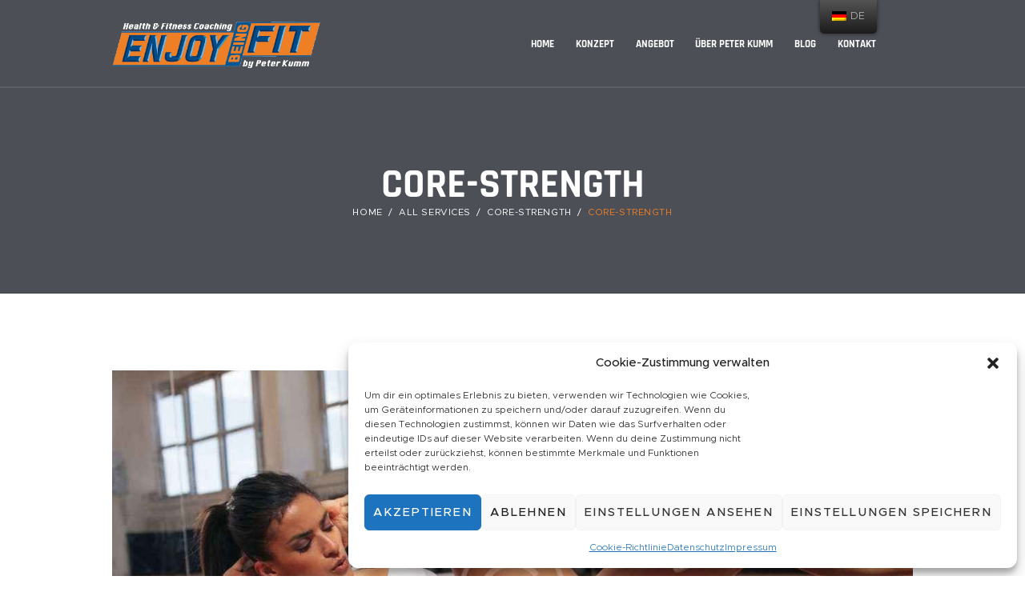

--- FILE ---
content_type: text/html; charset=UTF-8
request_url: https://www.peterkumm.com/services/core-strength/
body_size: 15924
content:
<!DOCTYPE html>
<html lang="de-DE" class="no-js scheme_default">
<head>
	<title>Core-Strength &#8211; Personal Training München</title>
<meta name='robots' content='max-image-preview:large' />
		<meta charset="UTF-8">
		<meta name="viewport" content="width=device-width, initial-scale=1, maximum-scale=1">
		<link rel="profile" href="//gmpg.org/xfn/11">
		<link rel="pingback" href="https://www.peterkumm.com/xmlrpc.php">
		<link rel='dns-prefetch' href='//s.w.org' />
<link rel="alternate" type="application/rss+xml" title="Personal Training München &raquo; Feed" href="https://www.peterkumm.com/feed/" />
<link rel="alternate" type="application/rss+xml" title="Personal Training München &raquo; Kommentar-Feed" href="https://www.peterkumm.com/comments/feed/" />
<link rel="alternate" type="text/calendar" title="Personal Training München &raquo; iCal Feed" href="https://www.peterkumm.com/events/?ical=1" />
<meta property="og:image" content="https://www.peterkumm.com/wp-content/uploads/2016/09/post-1.jpg"/>
<script type="text/javascript">
window._wpemojiSettings = {"baseUrl":"https:\/\/s.w.org\/images\/core\/emoji\/14.0.0\/72x72\/","ext":".png","svgUrl":"https:\/\/s.w.org\/images\/core\/emoji\/14.0.0\/svg\/","svgExt":".svg","source":{"concatemoji":"https:\/\/www.peterkumm.com\/wp-includes\/js\/wp-emoji-release.min.js?ver=6.0.2"}};
/*! This file is auto-generated */
!function(e,a,t){var n,r,o,i=a.createElement("canvas"),p=i.getContext&&i.getContext("2d");function s(e,t){var a=String.fromCharCode,e=(p.clearRect(0,0,i.width,i.height),p.fillText(a.apply(this,e),0,0),i.toDataURL());return p.clearRect(0,0,i.width,i.height),p.fillText(a.apply(this,t),0,0),e===i.toDataURL()}function c(e){var t=a.createElement("script");t.src=e,t.defer=t.type="text/javascript",a.getElementsByTagName("head")[0].appendChild(t)}for(o=Array("flag","emoji"),t.supports={everything:!0,everythingExceptFlag:!0},r=0;r<o.length;r++)t.supports[o[r]]=function(e){if(!p||!p.fillText)return!1;switch(p.textBaseline="top",p.font="600 32px Arial",e){case"flag":return s([127987,65039,8205,9895,65039],[127987,65039,8203,9895,65039])?!1:!s([55356,56826,55356,56819],[55356,56826,8203,55356,56819])&&!s([55356,57332,56128,56423,56128,56418,56128,56421,56128,56430,56128,56423,56128,56447],[55356,57332,8203,56128,56423,8203,56128,56418,8203,56128,56421,8203,56128,56430,8203,56128,56423,8203,56128,56447]);case"emoji":return!s([129777,127995,8205,129778,127999],[129777,127995,8203,129778,127999])}return!1}(o[r]),t.supports.everything=t.supports.everything&&t.supports[o[r]],"flag"!==o[r]&&(t.supports.everythingExceptFlag=t.supports.everythingExceptFlag&&t.supports[o[r]]);t.supports.everythingExceptFlag=t.supports.everythingExceptFlag&&!t.supports.flag,t.DOMReady=!1,t.readyCallback=function(){t.DOMReady=!0},t.supports.everything||(n=function(){t.readyCallback()},a.addEventListener?(a.addEventListener("DOMContentLoaded",n,!1),e.addEventListener("load",n,!1)):(e.attachEvent("onload",n),a.attachEvent("onreadystatechange",function(){"complete"===a.readyState&&t.readyCallback()})),(e=t.source||{}).concatemoji?c(e.concatemoji):e.wpemoji&&e.twemoji&&(c(e.twemoji),c(e.wpemoji)))}(window,document,window._wpemojiSettings);
</script>
<style type="text/css">
img.wp-smiley,
img.emoji {
	display: inline !important;
	border: none !important;
	box-shadow: none !important;
	height: 1em !important;
	width: 1em !important;
	margin: 0 0.07em !important;
	vertical-align: -0.1em !important;
	background: none !important;
	padding: 0 !important;
}
</style>
	<link rel='stylesheet' id='sbi_styles-css'  href='https://www.peterkumm.com/wp-content/plugins/instagram-feed/css/sbi-styles.min.css?ver=6.0.8' type='text/css' media='all' />
<link rel='stylesheet' id='tribe-common-skeleton-style-css'  href='https://www.peterkumm.com/wp-content/plugins/the-events-calendar/common/src/resources/css/common-skeleton.min.css?ver=4.12.7' type='text/css' media='all' />
<link rel='stylesheet' id='tribe-tooltip-css'  href='https://www.peterkumm.com/wp-content/plugins/the-events-calendar/common/src/resources/css/tooltip.min.css?ver=4.12.7' type='text/css' media='all' />
<link rel='stylesheet' id='wp-block-library-css'  href='https://www.peterkumm.com/wp-includes/css/dist/block-library/style.min.css?ver=6.0.2' type='text/css' media='all' />
<style id='global-styles-inline-css' type='text/css'>
body{--wp--preset--color--black: #000000;--wp--preset--color--cyan-bluish-gray: #abb8c3;--wp--preset--color--white: #ffffff;--wp--preset--color--pale-pink: #f78da7;--wp--preset--color--vivid-red: #cf2e2e;--wp--preset--color--luminous-vivid-orange: #ff6900;--wp--preset--color--luminous-vivid-amber: #fcb900;--wp--preset--color--light-green-cyan: #7bdcb5;--wp--preset--color--vivid-green-cyan: #00d084;--wp--preset--color--pale-cyan-blue: #8ed1fc;--wp--preset--color--vivid-cyan-blue: #0693e3;--wp--preset--color--vivid-purple: #9b51e0;--wp--preset--gradient--vivid-cyan-blue-to-vivid-purple: linear-gradient(135deg,rgba(6,147,227,1) 0%,rgb(155,81,224) 100%);--wp--preset--gradient--light-green-cyan-to-vivid-green-cyan: linear-gradient(135deg,rgb(122,220,180) 0%,rgb(0,208,130) 100%);--wp--preset--gradient--luminous-vivid-amber-to-luminous-vivid-orange: linear-gradient(135deg,rgba(252,185,0,1) 0%,rgba(255,105,0,1) 100%);--wp--preset--gradient--luminous-vivid-orange-to-vivid-red: linear-gradient(135deg,rgba(255,105,0,1) 0%,rgb(207,46,46) 100%);--wp--preset--gradient--very-light-gray-to-cyan-bluish-gray: linear-gradient(135deg,rgb(238,238,238) 0%,rgb(169,184,195) 100%);--wp--preset--gradient--cool-to-warm-spectrum: linear-gradient(135deg,rgb(74,234,220) 0%,rgb(151,120,209) 20%,rgb(207,42,186) 40%,rgb(238,44,130) 60%,rgb(251,105,98) 80%,rgb(254,248,76) 100%);--wp--preset--gradient--blush-light-purple: linear-gradient(135deg,rgb(255,206,236) 0%,rgb(152,150,240) 100%);--wp--preset--gradient--blush-bordeaux: linear-gradient(135deg,rgb(254,205,165) 0%,rgb(254,45,45) 50%,rgb(107,0,62) 100%);--wp--preset--gradient--luminous-dusk: linear-gradient(135deg,rgb(255,203,112) 0%,rgb(199,81,192) 50%,rgb(65,88,208) 100%);--wp--preset--gradient--pale-ocean: linear-gradient(135deg,rgb(255,245,203) 0%,rgb(182,227,212) 50%,rgb(51,167,181) 100%);--wp--preset--gradient--electric-grass: linear-gradient(135deg,rgb(202,248,128) 0%,rgb(113,206,126) 100%);--wp--preset--gradient--midnight: linear-gradient(135deg,rgb(2,3,129) 0%,rgb(40,116,252) 100%);--wp--preset--duotone--dark-grayscale: url('#wp-duotone-dark-grayscale');--wp--preset--duotone--grayscale: url('#wp-duotone-grayscale');--wp--preset--duotone--purple-yellow: url('#wp-duotone-purple-yellow');--wp--preset--duotone--blue-red: url('#wp-duotone-blue-red');--wp--preset--duotone--midnight: url('#wp-duotone-midnight');--wp--preset--duotone--magenta-yellow: url('#wp-duotone-magenta-yellow');--wp--preset--duotone--purple-green: url('#wp-duotone-purple-green');--wp--preset--duotone--blue-orange: url('#wp-duotone-blue-orange');--wp--preset--font-size--small: 13px;--wp--preset--font-size--medium: 20px;--wp--preset--font-size--large: 36px;--wp--preset--font-size--x-large: 42px;}.has-black-color{color: var(--wp--preset--color--black) !important;}.has-cyan-bluish-gray-color{color: var(--wp--preset--color--cyan-bluish-gray) !important;}.has-white-color{color: var(--wp--preset--color--white) !important;}.has-pale-pink-color{color: var(--wp--preset--color--pale-pink) !important;}.has-vivid-red-color{color: var(--wp--preset--color--vivid-red) !important;}.has-luminous-vivid-orange-color{color: var(--wp--preset--color--luminous-vivid-orange) !important;}.has-luminous-vivid-amber-color{color: var(--wp--preset--color--luminous-vivid-amber) !important;}.has-light-green-cyan-color{color: var(--wp--preset--color--light-green-cyan) !important;}.has-vivid-green-cyan-color{color: var(--wp--preset--color--vivid-green-cyan) !important;}.has-pale-cyan-blue-color{color: var(--wp--preset--color--pale-cyan-blue) !important;}.has-vivid-cyan-blue-color{color: var(--wp--preset--color--vivid-cyan-blue) !important;}.has-vivid-purple-color{color: var(--wp--preset--color--vivid-purple) !important;}.has-black-background-color{background-color: var(--wp--preset--color--black) !important;}.has-cyan-bluish-gray-background-color{background-color: var(--wp--preset--color--cyan-bluish-gray) !important;}.has-white-background-color{background-color: var(--wp--preset--color--white) !important;}.has-pale-pink-background-color{background-color: var(--wp--preset--color--pale-pink) !important;}.has-vivid-red-background-color{background-color: var(--wp--preset--color--vivid-red) !important;}.has-luminous-vivid-orange-background-color{background-color: var(--wp--preset--color--luminous-vivid-orange) !important;}.has-luminous-vivid-amber-background-color{background-color: var(--wp--preset--color--luminous-vivid-amber) !important;}.has-light-green-cyan-background-color{background-color: var(--wp--preset--color--light-green-cyan) !important;}.has-vivid-green-cyan-background-color{background-color: var(--wp--preset--color--vivid-green-cyan) !important;}.has-pale-cyan-blue-background-color{background-color: var(--wp--preset--color--pale-cyan-blue) !important;}.has-vivid-cyan-blue-background-color{background-color: var(--wp--preset--color--vivid-cyan-blue) !important;}.has-vivid-purple-background-color{background-color: var(--wp--preset--color--vivid-purple) !important;}.has-black-border-color{border-color: var(--wp--preset--color--black) !important;}.has-cyan-bluish-gray-border-color{border-color: var(--wp--preset--color--cyan-bluish-gray) !important;}.has-white-border-color{border-color: var(--wp--preset--color--white) !important;}.has-pale-pink-border-color{border-color: var(--wp--preset--color--pale-pink) !important;}.has-vivid-red-border-color{border-color: var(--wp--preset--color--vivid-red) !important;}.has-luminous-vivid-orange-border-color{border-color: var(--wp--preset--color--luminous-vivid-orange) !important;}.has-luminous-vivid-amber-border-color{border-color: var(--wp--preset--color--luminous-vivid-amber) !important;}.has-light-green-cyan-border-color{border-color: var(--wp--preset--color--light-green-cyan) !important;}.has-vivid-green-cyan-border-color{border-color: var(--wp--preset--color--vivid-green-cyan) !important;}.has-pale-cyan-blue-border-color{border-color: var(--wp--preset--color--pale-cyan-blue) !important;}.has-vivid-cyan-blue-border-color{border-color: var(--wp--preset--color--vivid-cyan-blue) !important;}.has-vivid-purple-border-color{border-color: var(--wp--preset--color--vivid-purple) !important;}.has-vivid-cyan-blue-to-vivid-purple-gradient-background{background: var(--wp--preset--gradient--vivid-cyan-blue-to-vivid-purple) !important;}.has-light-green-cyan-to-vivid-green-cyan-gradient-background{background: var(--wp--preset--gradient--light-green-cyan-to-vivid-green-cyan) !important;}.has-luminous-vivid-amber-to-luminous-vivid-orange-gradient-background{background: var(--wp--preset--gradient--luminous-vivid-amber-to-luminous-vivid-orange) !important;}.has-luminous-vivid-orange-to-vivid-red-gradient-background{background: var(--wp--preset--gradient--luminous-vivid-orange-to-vivid-red) !important;}.has-very-light-gray-to-cyan-bluish-gray-gradient-background{background: var(--wp--preset--gradient--very-light-gray-to-cyan-bluish-gray) !important;}.has-cool-to-warm-spectrum-gradient-background{background: var(--wp--preset--gradient--cool-to-warm-spectrum) !important;}.has-blush-light-purple-gradient-background{background: var(--wp--preset--gradient--blush-light-purple) !important;}.has-blush-bordeaux-gradient-background{background: var(--wp--preset--gradient--blush-bordeaux) !important;}.has-luminous-dusk-gradient-background{background: var(--wp--preset--gradient--luminous-dusk) !important;}.has-pale-ocean-gradient-background{background: var(--wp--preset--gradient--pale-ocean) !important;}.has-electric-grass-gradient-background{background: var(--wp--preset--gradient--electric-grass) !important;}.has-midnight-gradient-background{background: var(--wp--preset--gradient--midnight) !important;}.has-small-font-size{font-size: var(--wp--preset--font-size--small) !important;}.has-medium-font-size{font-size: var(--wp--preset--font-size--medium) !important;}.has-large-font-size{font-size: var(--wp--preset--font-size--large) !important;}.has-x-large-font-size{font-size: var(--wp--preset--font-size--x-large) !important;}
</style>
<link rel='stylesheet' id='contact-form-7-css'  href='https://www.peterkumm.com/wp-content/plugins/contact-form-7/includes/css/styles.css?ver=5.6.3' type='text/css' media='all' />
<link rel='stylesheet' id='essential-grid-plugin-settings-css'  href='https://www.peterkumm.com/wp-content/plugins/essential-grid/public/assets/css/settings.css?ver=3.0.7' type='text/css' media='all' />
<link rel='stylesheet' id='tp-fontello-css'  href='https://www.peterkumm.com/wp-content/plugins/essential-grid/public/assets/font/fontello/css/fontello.css?ver=3.0.7' type='text/css' media='all' />
<link rel='stylesheet' id='rs-plugin-settings-css'  href='https://www.peterkumm.com/wp-content/plugins/revslider/public/assets/css/rs6.css?ver=6.2.2' type='text/css' media='all' />
<style id='rs-plugin-settings-inline-css' type='text/css'>
#rs-demo-id {}
</style>
<link rel='stylesheet' id='trx_addons-icons-css'  href='https://www.peterkumm.com/wp-content/plugins/trx_addons/css/font-icons/css/trx_addons_icons-embedded.css' type='text/css' media='all' />
<link rel='stylesheet' id='swiperslider-css'  href='https://www.peterkumm.com/wp-content/plugins/trx_addons/js/swiper/swiper.min.css' type='text/css' media='all' />
<link rel='stylesheet' id='magnific-popup-css'  href='https://www.peterkumm.com/wp-content/plugins/trx_addons/js/magnific/magnific-popup.min.css' type='text/css' media='all' />
<link rel='stylesheet' id='trx_addons-css'  href='https://www.peterkumm.com/wp-content/plugins/trx_addons/css/trx_addons.css' type='text/css' media='all' />
<link rel='stylesheet' id='trp-floater-language-switcher-style-css'  href='https://www.peterkumm.com/wp-content/plugins/translatepress-multilingual/assets/css/trp-floater-language-switcher.css?ver=2.3.8' type='text/css' media='all' />
<link rel='stylesheet' id='trp-language-switcher-style-css'  href='https://www.peterkumm.com/wp-content/plugins/translatepress-multilingual/assets/css/trp-language-switcher.css?ver=2.3.8' type='text/css' media='all' />
<link rel='stylesheet' id='cmplz-general-css'  href='https://www.peterkumm.com/wp-content/plugins/complianz-gdpr/assets/css/cookieblocker.min.css?ver=6.3.4' type='text/css' media='all' />
<link rel='stylesheet' id='font-styles-css'  href='https://www.peterkumm.com/wp-content/themes/stevenwatkins/fonts/fonts.css?ver=6.0.2' type='text/css' media='all' />
<link rel='stylesheet' id='wpgdprc-front-css-css'  href='https://www.peterkumm.com/wp-content/plugins/wp-gdpr-compliance/Assets/css/front.css?ver=1665763967' type='text/css' media='all' />
<style id='wpgdprc-front-css-inline-css' type='text/css'>
:root{--wp-gdpr--bar--background-color: #000000;--wp-gdpr--bar--color: #ffffff;--wp-gdpr--button--background-color: #ffffff;--wp-gdpr--button--background-color--darken: #d8d8d8;--wp-gdpr--button--color: #ffffff;}
</style>
<link rel='stylesheet' id='stevenwatkins-font-metropolis-css'  href='https://www.peterkumm.com/wp-content/themes/stevenwatkins/css/font-face/metropolis/stylesheet.css?ver=6.0.2' type='text/css' media='all' />
<link rel='stylesheet' id='stevenwatkins-font-rajdhani-css'  href='https://www.peterkumm.com/wp-content/themes/stevenwatkins/css/font-face/rajdhani/stylesheet.css?ver=6.0.2' type='text/css' media='all' />
<link rel='stylesheet' id='fontello-icons-css'  href='https://www.peterkumm.com/wp-content/themes/stevenwatkins/css/fontello/css/fontello-embedded.css?ver=6.0.2' type='text/css' media='all' />
<link rel='stylesheet' id='stevenwatkins-main-css'  href='https://www.peterkumm.com/wp-content/themes/stevenwatkins/style.css' type='text/css' media='all' />
<style id='stevenwatkins-main-inline-css' type='text/css'>
.post-navigation .nav-previous a .nav-arrow { background-image: url(https://www.peterkumm.com/wp-content/uploads/2020/05/Battle-Rope-500x553-1-370x208.jpg); }
</style>
<link rel='stylesheet' id='stevenwatkins-animation-css'  href='https://www.peterkumm.com/wp-content/themes/stevenwatkins/css/animation.css?ver=6.0.2' type='text/css' media='all' />
<link rel='stylesheet' id='stevenwatkins-colors-css'  href='https://www.peterkumm.com/wp-content/themes/stevenwatkins/css/__colors.css?ver=6.0.2' type='text/css' media='all' />
<link rel='stylesheet' id='stevenwatkins-styles-css'  href='https://www.peterkumm.com/wp-content/themes/stevenwatkins/css/__styles.css?ver=6.0.2' type='text/css' media='all' />
<link rel='stylesheet' id='mediaelement-css'  href='https://www.peterkumm.com/wp-includes/js/mediaelement/mediaelementplayer-legacy.min.css?ver=4.2.16' type='text/css' media='all' />
<link rel='stylesheet' id='wp-mediaelement-css'  href='https://www.peterkumm.com/wp-includes/js/mediaelement/wp-mediaelement.min.css?ver=6.0.2' type='text/css' media='all' />
<link rel='stylesheet' id='stevenwatkins-responsive-css'  href='https://www.peterkumm.com/wp-content/themes/stevenwatkins/css/responsive.css?ver=6.0.2' type='text/css' media='all' />
<script type='text/javascript' src='https://www.peterkumm.com/wp-includes/js/jquery/jquery.min.js?ver=3.6.0' id='jquery-core-js'></script>
<script type='text/javascript' src='https://www.peterkumm.com/wp-includes/js/jquery/jquery-migrate.min.js?ver=3.3.2' id='jquery-migrate-js'></script>
<script type='text/javascript' src='https://www.peterkumm.com/wp-content/plugins/essential-grid/public/assets/js/rbtools.min.js?ver=6.1.18' id='tp-tools-js'></script>
<script type='text/javascript' src='https://www.peterkumm.com/wp-content/plugins/revslider/public/assets/js/rs6.min.js?ver=6.2.2' id='revmin-js'></script>
<script type='text/javascript' id='wpgdprc-front-js-js-extra'>
/* <![CDATA[ */
var wpgdprcFront = {"ajaxUrl":"https:\/\/www.peterkumm.com\/wp-admin\/admin-ajax.php","ajaxNonce":"91383dd223","ajaxArg":"security","pluginPrefix":"wpgdprc","blogId":"1","isMultiSite":"","locale":"de_DE","showSignUpModal":"","showFormModal":"","cookieName":"wpgdprc-consent","consentVersion":"","path":"\/","prefix":"wpgdprc"};
/* ]]> */
</script>
<script type='text/javascript' src='https://www.peterkumm.com/wp-content/plugins/wp-gdpr-compliance/Assets/js/front.min.js?ver=1665763967' id='wpgdprc-front-js-js'></script>
<link rel="https://api.w.org/" href="https://www.peterkumm.com/wp-json/" /><link rel="EditURI" type="application/rsd+xml" title="RSD" href="https://www.peterkumm.com/xmlrpc.php?rsd" />
<link rel="wlwmanifest" type="application/wlwmanifest+xml" href="https://www.peterkumm.com/wp-includes/wlwmanifest.xml" /> 
<meta name="generator" content="WordPress 6.0.2" />
<link rel="canonical" href="https://www.peterkumm.com/services/core-strength/" />
<link rel='shortlink' href='https://www.peterkumm.com/?p=1674' />
<link rel="alternate" type="application/json+oembed" href="https://www.peterkumm.com/wp-json/oembed/1.0/embed?url=https%3A%2F%2Fwww.peterkumm.com%2Fservices%2Fcore-strength%2F" />
<link rel="alternate" type="text/xml+oembed" href="https://www.peterkumm.com/wp-json/oembed/1.0/embed?url=https%3A%2F%2Fwww.peterkumm.com%2Fservices%2Fcore-strength%2F&#038;format=xml" />
<link rel="alternate" hreflang="de-DE" href="https://www.peterkumm.com/services/core-strength/"/>
<link rel="alternate" hreflang="en-US" href="https://www.peterkumm.com/services/core-strength/?lang=en"/>
<link rel="alternate" hreflang="de" href="https://www.peterkumm.com/services/core-strength/"/>
<link rel="alternate" hreflang="en" href="https://www.peterkumm.com/services/core-strength/?lang=en"/>
<link rel="alternate" hreflang="x-default" href="https://www.peterkumm.com/services/core-strength/"/>
<meta name="tec-api-version" content="v1"><meta name="tec-api-origin" content="https://www.peterkumm.com"><link rel="https://theeventscalendar.com/" href="https://www.peterkumm.com/wp-json/tribe/events/v1/" /><style>.cmplz-hidden{display:none!important;}</style><style type="text/css">.recentcomments a{display:inline !important;padding:0 !important;margin:0 !important;}</style><meta name="generator" content="Powered by WPBakery Page Builder - drag and drop page builder for WordPress."/>
<meta name="generator" content="Powered by Slider Revolution 6.2.2 - responsive, Mobile-Friendly Slider Plugin for WordPress with comfortable drag and drop interface." />
<link rel="icon" href="https://www.peterkumm.com/wp-content/uploads/2020/09/cropped-RZ_PeterKumm_NeuesLogo_RGB_100x500_72dpi-e1600869667897-32x32.png" sizes="32x32" />
<link rel="icon" href="https://www.peterkumm.com/wp-content/uploads/2020/09/cropped-RZ_PeterKumm_NeuesLogo_RGB_100x500_72dpi-e1600869667897-192x192.png" sizes="192x192" />
<link rel="apple-touch-icon" href="https://www.peterkumm.com/wp-content/uploads/2020/09/cropped-RZ_PeterKumm_NeuesLogo_RGB_100x500_72dpi-e1600869667897-180x180.png" />
<meta name="msapplication-TileImage" content="https://www.peterkumm.com/wp-content/uploads/2020/09/cropped-RZ_PeterKumm_NeuesLogo_RGB_100x500_72dpi-e1600869667897-270x270.png" />
<script type="text/javascript">function setREVStartSize(e){			
			try {								
				var pw = document.getElementById(e.c).parentNode.offsetWidth,
					newh;
				pw = pw===0 || isNaN(pw) ? window.innerWidth : pw;
				e.tabw = e.tabw===undefined ? 0 : parseInt(e.tabw);
				e.thumbw = e.thumbw===undefined ? 0 : parseInt(e.thumbw);
				e.tabh = e.tabh===undefined ? 0 : parseInt(e.tabh);
				e.thumbh = e.thumbh===undefined ? 0 : parseInt(e.thumbh);
				e.tabhide = e.tabhide===undefined ? 0 : parseInt(e.tabhide);
				e.thumbhide = e.thumbhide===undefined ? 0 : parseInt(e.thumbhide);
				e.mh = e.mh===undefined || e.mh=="" || e.mh==="auto" ? 0 : parseInt(e.mh,0);		
				if(e.layout==="fullscreen" || e.l==="fullscreen") 						
					newh = Math.max(e.mh,window.innerHeight);				
				else{					
					e.gw = Array.isArray(e.gw) ? e.gw : [e.gw];
					for (var i in e.rl) if (e.gw[i]===undefined || e.gw[i]===0) e.gw[i] = e.gw[i-1];					
					e.gh = e.el===undefined || e.el==="" || (Array.isArray(e.el) && e.el.length==0)? e.gh : e.el;
					e.gh = Array.isArray(e.gh) ? e.gh : [e.gh];
					for (var i in e.rl) if (e.gh[i]===undefined || e.gh[i]===0) e.gh[i] = e.gh[i-1];
										
					var nl = new Array(e.rl.length),
						ix = 0,						
						sl;					
					e.tabw = e.tabhide>=pw ? 0 : e.tabw;
					e.thumbw = e.thumbhide>=pw ? 0 : e.thumbw;
					e.tabh = e.tabhide>=pw ? 0 : e.tabh;
					e.thumbh = e.thumbhide>=pw ? 0 : e.thumbh;					
					for (var i in e.rl) nl[i] = e.rl[i]<window.innerWidth ? 0 : e.rl[i];
					sl = nl[0];									
					for (var i in nl) if (sl>nl[i] && nl[i]>0) { sl = nl[i]; ix=i;}															
					var m = pw>(e.gw[ix]+e.tabw+e.thumbw) ? 1 : (pw-(e.tabw+e.thumbw)) / (e.gw[ix]);					

					newh =  (e.type==="carousel" && e.justify==="true" ? e.gh[ix] : (e.gh[ix] * m)) + (e.tabh + e.thumbh);
				}			
				
				if(window.rs_init_css===undefined) window.rs_init_css = document.head.appendChild(document.createElement("style"));					
				document.getElementById(e.c).height = newh;
				window.rs_init_css.innerHTML += "#"+e.c+"_wrapper { height: "+newh+"px }";				
			} catch(e){
				console.log("Failure at Presize of Slider:" + e)
			}					   
		  };</script>
		<style type="text/css" id="wp-custom-css">
			.logo img {
    display: inline-block;
    margin: 0;
    max-width: 130%;
    max-height: 4.4em;
    width: auto;		</style>
		<noscript><style> .wpb_animate_when_almost_visible { opacity: 1; }</style></noscript></head>

<body data-cmplz=1 class="cpt_services-template-default single single-cpt_services postid-1674 translatepress-de_DE tribe-no-js blog_mode_services body_tag body_style_wide scheme_default  is_stream blog_style_excerpt sidebar_hide expand_content header_style_header-1 header_position_under header_title_on menu_style_top no_layout wpb-js-composer js-comp-ver-6.2.0 vc_responsive">
    <svg xmlns="http://www.w3.org/2000/svg" viewBox="0 0 0 0" width="0" height="0" focusable="false" role="none" style="visibility: hidden; position: absolute; left: -9999px; overflow: hidden;" ><defs><filter id="wp-duotone-dark-grayscale"><feColorMatrix color-interpolation-filters="sRGB" type="matrix" values=" .299 .587 .114 0 0 .299 .587 .114 0 0 .299 .587 .114 0 0 .299 .587 .114 0 0 " /><feComponentTransfer color-interpolation-filters="sRGB" ><feFuncR type="table" tableValues="0 0.49803921568627" /><feFuncG type="table" tableValues="0 0.49803921568627" /><feFuncB type="table" tableValues="0 0.49803921568627" /><feFuncA type="table" tableValues="1 1" /></feComponentTransfer><feComposite in2="SourceGraphic" operator="in" /></filter></defs></svg><svg xmlns="http://www.w3.org/2000/svg" viewBox="0 0 0 0" width="0" height="0" focusable="false" role="none" style="visibility: hidden; position: absolute; left: -9999px; overflow: hidden;" ><defs><filter id="wp-duotone-grayscale"><feColorMatrix color-interpolation-filters="sRGB" type="matrix" values=" .299 .587 .114 0 0 .299 .587 .114 0 0 .299 .587 .114 0 0 .299 .587 .114 0 0 " /><feComponentTransfer color-interpolation-filters="sRGB" ><feFuncR type="table" tableValues="0 1" /><feFuncG type="table" tableValues="0 1" /><feFuncB type="table" tableValues="0 1" /><feFuncA type="table" tableValues="1 1" /></feComponentTransfer><feComposite in2="SourceGraphic" operator="in" /></filter></defs></svg><svg xmlns="http://www.w3.org/2000/svg" viewBox="0 0 0 0" width="0" height="0" focusable="false" role="none" style="visibility: hidden; position: absolute; left: -9999px; overflow: hidden;" ><defs><filter id="wp-duotone-purple-yellow"><feColorMatrix color-interpolation-filters="sRGB" type="matrix" values=" .299 .587 .114 0 0 .299 .587 .114 0 0 .299 .587 .114 0 0 .299 .587 .114 0 0 " /><feComponentTransfer color-interpolation-filters="sRGB" ><feFuncR type="table" tableValues="0.54901960784314 0.98823529411765" /><feFuncG type="table" tableValues="0 1" /><feFuncB type="table" tableValues="0.71764705882353 0.25490196078431" /><feFuncA type="table" tableValues="1 1" /></feComponentTransfer><feComposite in2="SourceGraphic" operator="in" /></filter></defs></svg><svg xmlns="http://www.w3.org/2000/svg" viewBox="0 0 0 0" width="0" height="0" focusable="false" role="none" style="visibility: hidden; position: absolute; left: -9999px; overflow: hidden;" ><defs><filter id="wp-duotone-blue-red"><feColorMatrix color-interpolation-filters="sRGB" type="matrix" values=" .299 .587 .114 0 0 .299 .587 .114 0 0 .299 .587 .114 0 0 .299 .587 .114 0 0 " /><feComponentTransfer color-interpolation-filters="sRGB" ><feFuncR type="table" tableValues="0 1" /><feFuncG type="table" tableValues="0 0.27843137254902" /><feFuncB type="table" tableValues="0.5921568627451 0.27843137254902" /><feFuncA type="table" tableValues="1 1" /></feComponentTransfer><feComposite in2="SourceGraphic" operator="in" /></filter></defs></svg><svg xmlns="http://www.w3.org/2000/svg" viewBox="0 0 0 0" width="0" height="0" focusable="false" role="none" style="visibility: hidden; position: absolute; left: -9999px; overflow: hidden;" ><defs><filter id="wp-duotone-midnight"><feColorMatrix color-interpolation-filters="sRGB" type="matrix" values=" .299 .587 .114 0 0 .299 .587 .114 0 0 .299 .587 .114 0 0 .299 .587 .114 0 0 " /><feComponentTransfer color-interpolation-filters="sRGB" ><feFuncR type="table" tableValues="0 0" /><feFuncG type="table" tableValues="0 0.64705882352941" /><feFuncB type="table" tableValues="0 1" /><feFuncA type="table" tableValues="1 1" /></feComponentTransfer><feComposite in2="SourceGraphic" operator="in" /></filter></defs></svg><svg xmlns="http://www.w3.org/2000/svg" viewBox="0 0 0 0" width="0" height="0" focusable="false" role="none" style="visibility: hidden; position: absolute; left: -9999px; overflow: hidden;" ><defs><filter id="wp-duotone-magenta-yellow"><feColorMatrix color-interpolation-filters="sRGB" type="matrix" values=" .299 .587 .114 0 0 .299 .587 .114 0 0 .299 .587 .114 0 0 .299 .587 .114 0 0 " /><feComponentTransfer color-interpolation-filters="sRGB" ><feFuncR type="table" tableValues="0.78039215686275 1" /><feFuncG type="table" tableValues="0 0.94901960784314" /><feFuncB type="table" tableValues="0.35294117647059 0.47058823529412" /><feFuncA type="table" tableValues="1 1" /></feComponentTransfer><feComposite in2="SourceGraphic" operator="in" /></filter></defs></svg><svg xmlns="http://www.w3.org/2000/svg" viewBox="0 0 0 0" width="0" height="0" focusable="false" role="none" style="visibility: hidden; position: absolute; left: -9999px; overflow: hidden;" ><defs><filter id="wp-duotone-purple-green"><feColorMatrix color-interpolation-filters="sRGB" type="matrix" values=" .299 .587 .114 0 0 .299 .587 .114 0 0 .299 .587 .114 0 0 .299 .587 .114 0 0 " /><feComponentTransfer color-interpolation-filters="sRGB" ><feFuncR type="table" tableValues="0.65098039215686 0.40392156862745" /><feFuncG type="table" tableValues="0 1" /><feFuncB type="table" tableValues="0.44705882352941 0.4" /><feFuncA type="table" tableValues="1 1" /></feComponentTransfer><feComposite in2="SourceGraphic" operator="in" /></filter></defs></svg><svg xmlns="http://www.w3.org/2000/svg" viewBox="0 0 0 0" width="0" height="0" focusable="false" role="none" style="visibility: hidden; position: absolute; left: -9999px; overflow: hidden;" ><defs><filter id="wp-duotone-blue-orange"><feColorMatrix color-interpolation-filters="sRGB" type="matrix" values=" .299 .587 .114 0 0 .299 .587 .114 0 0 .299 .587 .114 0 0 .299 .587 .114 0 0 " /><feComponentTransfer color-interpolation-filters="sRGB" ><feFuncR type="table" tableValues="0.098039215686275 1" /><feFuncG type="table" tableValues="0 0.66274509803922" /><feFuncB type="table" tableValues="0.84705882352941 0.41960784313725" /><feFuncA type="table" tableValues="1 1" /></feComponentTransfer><feComposite in2="SourceGraphic" operator="in" /></filter></defs></svg>
	
	<div class="body_wrap">

		<div class="page_wrap">

			<header class="top_panel top_panel_style_1 with_bg_image stevenwatkins_inline_0 with_featured_image scheme_default"><a class="menu_mobile_button icon-menu-2"></a><div class="top_panel_fixed_wrap"></div>
<div class="top_panel_navi 
			 with_bg_image			scheme_default">
	<div class="menu_main_wrap clearfix menu_hover_fade">
		<div class="content_wrap">
			<a class="logo" href="https://www.peterkumm.com/"><img src="https://www.peterkumm.com/wp-content/uploads/2020/07/Peter-Kumm_Logo_HealthCoach_weisseSchrift2-png.png" class="logo_main" alt="img" width="848" height="191"></a><nav class="menu_main_nav_area"><ul id="menu_main" class="menu_main_nav"><li id="menu-item-1075" class="menu-item menu-item-type-post_type menu-item-object-page menu-item-home menu-item-1075"><a href="https://www.peterkumm.com/"><span>Home</span></a></li><li id="menu-item-1945" class="menu-item menu-item-type-post_type menu-item-object-page menu-item-1945"><a href="https://www.peterkumm.com/konzept/"><span>Konzept</span></a></li><li id="menu-item-1947" class="menu-item menu-item-type-custom menu-item-object-custom menu-item-has-children menu-item-1947"><a href="#"><span>Angebot</span></a>
<ul class="sub-menu"><li id="menu-item-359" class="menu-item menu-item-type-post_type menu-item-object-page menu-item-has-children menu-item-359"><a href="https://www.peterkumm.com/personal-training/"><span>Personal Training</span></a>
	<ul class="sub-menu"><li id="menu-item-1935" class="menu-item menu-item-type-custom menu-item-object-custom menu-item-1935"><a href="/personal-training#meinstudiops"><span>Das Privat-Studio</span></a></li></ul>
</li><li id="menu-item-159" class="menu-item menu-item-type-post_type menu-item-object-page menu-item-159"><a href="https://www.peterkumm.com/root/"><span>ROOT &#8211; Zellstoffwechsel</span></a></li><li id="menu-item-1398" class="menu-item menu-item-type-post_type menu-item-object-page menu-item-1398"><a href="https://www.peterkumm.com/healy/"><span>HEALY- Frequenzen</span></a></li><li id="menu-item-1944" class="menu-item menu-item-type-post_type menu-item-object-page menu-item-1944"><a href="https://www.peterkumm.com/ernaehrungs-coaching/"><span>Ernährungs-Coaching</span></a></li></ul>
</li><li id="menu-item-355" class="menu-item menu-item-type-post_type menu-item-object-page menu-item-355"><a href="https://www.peterkumm.com/about-me/"><span>Über Peter Kumm</span></a></li><li id="menu-item-1397" class="menu-item menu-item-type-post_type menu-item-object-page current_page_parent menu-item-1397"><a href="https://www.peterkumm.com/blog/"><span>Blog</span></a></li><li id="menu-item-362" class="menu-item menu-item-type-post_type menu-item-object-page menu-item-362"><a href="https://www.peterkumm.com/kontakt/"><span>Kontakt</span></a></li></ul></nav><div class="search_wrap search_style_expand search_ajax">
	<div class="search_form_wrap">
		<form role="search" method="get" class="search_form" action="https://www.peterkumm.com/">
			<input type="text" class="search_field" placeholder="Suche" value="" name="s">
			<button type="submit" class="search_submit icon-search"></button>
					</form>
	</div>
	<div class="search_results widget_area"><a href="#" class="search_results_close icon-cancel"></a><div class="search_results_content"></div></div>
</div>
		</div>
	</div>
</div><!-- /.top_panel_navi -->	<div class="top_panel_title_wrap">
		<div class="content_wrap">
			<div class="top_panel_title">
				<div class="page_title">
										<h1 class="page_caption">Core-Strength</h1>
									</div>
				<div class="breadcrumbs"><a class="breadcrumbs_item home" href="https://www.peterkumm.com/">Home</a><span class="breadcrumbs_delimiter"></span><a href="https://www.peterkumm.com/services/">All Services</a><span class="breadcrumbs_delimiter"></span><a class="breadcrumbs_item cat_post" href="https://www.peterkumm.com/services_group/core-strength/">Core-Strength</a><span class="breadcrumbs_delimiter"></span><span class="breadcrumbs_item current">Core-Strength</span></div>			</div>
		</div>
	</div>
	</header><div class="menu_mobile_overlay"></div>
<div class="menu_mobile scheme_dark">
	<div class="menu_mobile_inner">
		<a class="menu_mobile_close icon-cancel"></a><a class="logo" href="https://www.peterkumm.com/"><img src="https://www.peterkumm.com/wp-content/uploads/2020/07/Peter-Kumm_Logo_HealthCoach_weisseSchrift2-png.png" class="logo_main" alt="img" width="848" height="191"></a><nav class="menu_mobile_nav_area"><ul id="menu_mobile" class="menu_mobile_nav"><li id="menu_mobile-item-1075" class="menu-item menu-item-type-post_type menu-item-object-page menu-item-home menu-item-1075"><a href="https://www.peterkumm.com/"><span>Home</span></a></li><li id="menu_mobile-item-1945" class="menu-item menu-item-type-post_type menu-item-object-page menu-item-1945"><a href="https://www.peterkumm.com/konzept/"><span>Konzept</span></a></li><li id="menu_mobile-item-1947" class="menu-item menu-item-type-custom menu-item-object-custom menu-item-has-children menu-item-1947"><a href="#"><span>Angebot</span></a>
<ul class="sub-menu"><li id="menu_mobile-item-359" class="menu-item menu-item-type-post_type menu-item-object-page menu-item-has-children menu-item-359"><a href="https://www.peterkumm.com/personal-training/"><span>Personal Training</span></a>
	<ul class="sub-menu"><li id="menu_mobile-item-1935" class="menu-item menu-item-type-custom menu-item-object-custom menu-item-1935"><a href="/personal-training#meinstudiops"><span>Das Privat-Studio</span></a></li></ul>
</li><li id="menu_mobile-item-159" class="menu-item menu-item-type-post_type menu-item-object-page menu-item-159"><a href="https://www.peterkumm.com/root/"><span>ROOT &#8211; Zellstoffwechsel</span></a></li><li id="menu_mobile-item-1398" class="menu-item menu-item-type-post_type menu-item-object-page menu-item-1398"><a href="https://www.peterkumm.com/healy/"><span>HEALY- Frequenzen</span></a></li><li id="menu_mobile-item-1944" class="menu-item menu-item-type-post_type menu-item-object-page menu-item-1944"><a href="https://www.peterkumm.com/ernaehrungs-coaching/"><span>Ernährungs-Coaching</span></a></li></ul>
</li><li id="menu_mobile-item-355" class="menu-item menu-item-type-post_type menu-item-object-page menu-item-355"><a href="https://www.peterkumm.com/about-me/"><span>Über Peter Kumm</span></a></li><li id="menu_mobile-item-1397" class="menu-item menu-item-type-post_type menu-item-object-page current_page_parent menu-item-1397"><a href="https://www.peterkumm.com/blog/"><span>Blog</span></a></li><li id="menu_mobile-item-362" class="menu-item menu-item-type-post_type menu-item-object-page menu-item-362"><a href="https://www.peterkumm.com/kontakt/"><span>Kontakt</span></a></li></ul></nav>		<div class="search_mobile">
			<div class="search_form_wrap">
				<form role="search" method="get" class="search_form" action="https://www.peterkumm.com/">
					<input type="text" class="search_field" placeholder="Suche" value="" name="s">
					<button type="submit" class="search_submit icon-search" title="Suche starten"></button>
				</form>
			</div>
		</div>
		<div class="socials_mobile"><span class="social_item"><a href="https://www.facebook.com/Personal-Training-by-Peter-Kumm-ENJOY-BEING-FIT-202770586476728/" target="_blank" class="social_icons social_facebook"><span class="trx_addons_icon-facebook"></span></a></span><span class="social_item"><a href="https://www.instagram.com/fitbypeter/?hl=de" target="_blank" class="social_icons social_instagram"><span class="trx_addons_icon-instagram"></span></a></span></div>	</div>
</div>

			<div class="page_content_wrap scheme_default">

								<div class="content_wrap">
				
									

					<div class="content">
										
	<article id="post-1674" class="services_page itemscope post-1674 cpt_services type-cpt_services status-publish has-post-thumbnail hentry cpt_services_group-core-strength"		itemscope itemtype="http://schema.org/Article">
		
		<section class="services_page_header">	

			<div class="services_page_featured">
					<img width="1170" height="650" src="https://www.peterkumm.com/wp-content/uploads/2016/09/post-1-1170x650.jpg" class="attachment-stevenwatkins-thumb-huge size-stevenwatkins-thumb-huge wp-post-image" alt="Core-Strength" itemprop="image" srcset="https://www.peterkumm.com/wp-content/uploads/2016/09/post-1-1170x650.jpg 1170w, https://www.peterkumm.com/wp-content/uploads/2016/09/post-1-740x411.jpg 740w" sizes="(max-width: 1170px) 100vw, 1170px" />				</div>
							<h2 class="services_page_title">Core-Strength</h2>
			<div class="services_page_meta">
				<div class="services_page_meta_date">
					Mai 5, 2020				</div>
				<div class="services_page_meta_cats">
					<div class="post_meta">					<span class="post_meta_item post_meta_in">In</span>
					<span class="post_meta_item post_categories"><a href="https://www.peterkumm.com/services_group/core-strength/" title="View all posts in Core-Strength">Core-Strength</a></span>
					</div><!-- .post_meta -->				</div>
			</div>
		</section>
		<section class="services_page_content entry-content" itemprop="articleBody"><p>Das <strong>Core</strong> steht für Kern, bzw. die Mitte und <strong>umfasst</strong> damit deinen <strong>gesamten Rumpf</strong>. Das heißt, dass du beim Core-Training den Fokus auf deine Körpermitte legst.Das <strong>Core</strong> steht für Kern, bzw. die Mitte und <strong>umfasst</strong> damit deinen <strong>gesamten Rumpf</strong>. Das heißt, dass du beim Core-Training den Fokus auf deine Körpermitte legst.</p>
</section><!-- .entry-content --></article>				
					</div><!-- </.content> -->

					</div><!-- </.content_wrap> -->			</div><!-- </.page_content_wrap> -->

						
			<footer class="site_footer_wrap scheme_dark">
									<div class="footer_wrap widget_area">
						<div class="footer_wrap_inner widget_area_inner">
							<div class="content_wrap"><div class="columns_wrap"><aside id="nav_menu-3" class="column-1_4 widget widget_nav_menu"><div class="menu-footer-menu-1-container"><ul id="menu-footer-menu-1" class="menu"><li id="menu-item-1468" class="menu-item menu-item-type-post_type menu-item-object-page menu-item-home menu-item-1468"><a href="https://www.peterkumm.com/">Home</a></li>
<li id="menu-item-1471" class="menu-item menu-item-type-post_type menu-item-object-page menu-item-1471"><a href="https://www.peterkumm.com/personal-training/">Personal Training</a></li>
<li id="menu-item-1881" class="menu-item menu-item-type-post_type menu-item-object-page menu-item-1881"><a href="https://www.peterkumm.com/root/">Root</a></li>
<li id="menu-item-1470" class="menu-item menu-item-type-post_type menu-item-object-page menu-item-1470"><a href="https://www.peterkumm.com/healy/">Healy</a></li>
</ul></div></aside><aside id="nav_menu-4" class="column-1_4 widget widget_nav_menu"><div class="menu-footer-menu-2-container"><ul id="menu-footer-menu-2" class="menu"><li id="menu-item-1882" class="menu-item menu-item-type-post_type menu-item-object-page current_page_parent menu-item-1882"><a href="https://www.peterkumm.com/blog/">Blog</a></li>
<li id="menu-item-1472" class="menu-item menu-item-type-post_type menu-item-object-page menu-item-1472"><a href="https://www.peterkumm.com/about-me/">Über Peter Kumm</a></li>
<li id="menu-item-1473" class="menu-item menu-item-type-post_type menu-item-object-page menu-item-1473"><a href="https://www.peterkumm.com/kontakt/">Kontakt</a></li>
</ul></div></aside><aside id="text-3" class="column-1_4 widget widget_text"><h5 class="widget_title">Kontakt:</h5>			<div class="textwidget"><p>Peter Kumm<br />
Beethovenstr. 1<br />
80336 München</p>
<p>+49 89 / 53 86 89 12</p>
<p><a href="mailto:mail@peterkumm.de">mail @ peterkumm.de</a></p>
</div>
		</aside><aside id="trx_addons_widget_socials-3" class="column-1_4 widget widget_socials"><div class="socials_description"><p>© 2026 Peter Kumm<br />
<a href="/datenschutz">Datenschutz</a> &amp; <a href="/impressum/">Impressum</a></p>
</div><div class="socials_wrap"><span class="social_item"><a href="https://www.facebook.com/Personal-Training-by-Peter-Kumm-ENJOY-BEING-FIT-202770586476728/" target="_blank" class="social_icons social_facebook"><span class="trx_addons_icon-facebook"></span></a></span><span class="social_item"><a href="https://www.instagram.com/fitbypeter/?hl=de" target="_blank" class="social_icons social_instagram"><span class="trx_addons_icon-instagram"></span></a></span></div></aside></div><!-- /.columns_wrap --></div><!-- /.content_wrap -->						</div><!-- /.footer_wrap_inner -->
					</div><!-- /.footer_wrap -->
				
			</footer><!-- /.site_footer_wrap -->
			
		</div><!-- /.page_wrap -->

	</div><!-- /.body_wrap -->

	
	<template id="tp-language" data-tp-language="de_DE"></template>		<script type="text/javascript">
			var ajaxRevslider;
			
			jQuery(document).ready(function() {

				
				// CUSTOM AJAX CONTENT LOADING FUNCTION
				ajaxRevslider = function(obj) {
				
					// obj.type : Post Type
					// obj.id : ID of Content to Load
					// obj.aspectratio : The Aspect Ratio of the Container / Media
					// obj.selector : The Container Selector where the Content of Ajax will be injected. It is done via the Essential Grid on Return of Content
					
					var content	= '';
					var data	= {
						action:			'revslider_ajax_call_front',
						client_action:	'get_slider_html',
						token:			'1e56450c22',
						type:			obj.type,
						id:				obj.id,
						aspectratio:	obj.aspectratio
					};
					
					// SYNC AJAX REQUEST
					jQuery.ajax({
						type:		'post',
						url:		'https://www.peterkumm.com/wp-admin/admin-ajax.php',
						dataType:	'json',
						data:		data,
						async:		false,
						success:	function(ret, textStatus, XMLHttpRequest) {
							if(ret.success == true)
								content = ret.data;								
						},
						error:		function(e) {
							console.log(e);
						}
					});
					
					 // FIRST RETURN THE CONTENT WHEN IT IS LOADED !!
					 return content;						 
				};
				
				// CUSTOM AJAX FUNCTION TO REMOVE THE SLIDER
				var ajaxRemoveRevslider = function(obj) {
					return jQuery(obj.selector + ' .rev_slider').revkill();
				};


				// EXTEND THE AJAX CONTENT LOADING TYPES WITH TYPE AND FUNCTION				
				if (jQuery.fn.tpessential !== undefined) 					
					if(typeof(jQuery.fn.tpessential.defaults) !== 'undefined') 
						jQuery.fn.tpessential.defaults.ajaxTypes.push({type: 'revslider', func: ajaxRevslider, killfunc: ajaxRemoveRevslider, openAnimationSpeed: 0.3});   
						// type:  Name of the Post to load via Ajax into the Essential Grid Ajax Container
						// func: the Function Name which is Called once the Item with the Post Type has been clicked
						// killfunc: function to kill in case the Ajax Window going to be removed (before Remove function !
						// openAnimationSpeed: how quick the Ajax Content window should be animated (default is 0.3)
					
				
				
			});
		</script>
		<!-- Post/page views count increment -->
<script type="text/javascript">
	jQuery(document).ready(function() {
		setTimeout(function() {
			jQuery.post(TRX_ADDONS_STORAGE['ajax_url'], {
				action: 'post_counter',
				nonce: TRX_ADDONS_STORAGE['ajax_nonce'],
				post_id: 1674,
				views: 1
			}).done(function(response) {
				var rez = {};
				try {
					rez = JSON.parse(response);
				} catch (e) {
					rez = { error: TRX_ADDONS_STORAGE['ajax_error'] };
					console.log(response);
				}
				if (rez.error === '') {
					jQuery('.post_counters_single .post_counters_views .post_counters_number').html(rez.counter);
				}
			});
		}, 10);
	});
</script>        <div id="trp-floater-ls" onclick="" data-no-translation class="trp-language-switcher-container trp-floater-ls-codes trp-top-right trp-color-dark" >
            <div id="trp-floater-ls-current-language" class="trp-with-flags">

                <a href="#" class="trp-floater-ls-disabled-language trp-ls-disabled-language" onclick="event.preventDefault()">
					<img class="trp-flag-image" src="https://www.peterkumm.com/wp-content/plugins/translatepress-multilingual/assets/images/flags/de_DE.png" width="18" height="12" alt="de_DE" title="German">DE				</a>

            </div>
            <div id="trp-floater-ls-language-list" class="trp-with-flags" >

                <div class="trp-language-wrap"><a href="#" class="trp-floater-ls-disabled-language trp-ls-disabled-language" onclick="event.preventDefault()"><img class="trp-flag-image" src="https://www.peterkumm.com/wp-content/plugins/translatepress-multilingual/assets/images/flags/de_DE.png" width="18" height="12" alt="de_DE" title="German">DE</a>                    <a href="https://www.peterkumm.com/services/core-strength/?lang=en"
                         title="English">
          						  <img class="trp-flag-image" src="https://www.peterkumm.com/wp-content/plugins/translatepress-multilingual/assets/images/flags/en_US.png" width="18" height="12" alt="en_US" title="English">EN					          </a>
                </div>            </div>
        </div>

    		<script>
		( function ( body ) {
			'use strict';
			body.className = body.className.replace( /\btribe-no-js\b/, 'tribe-js' );
		} )( document.body );
		</script>
		
<!-- Consent Management powered by Complianz | GDPR/CCPA Cookie Consent https://wordpress.org/plugins/complianz-gdpr -->
<div id="cmplz-cookiebanner-container"><div class="cmplz-cookiebanner cmplz-hidden banner-1 optin cmplz-bottom-right cmplz-categories-type-view-preferences" aria-modal="true" data-nosnippet="true" role="dialog" aria-live="polite" aria-labelledby="cmplz-header-1-optin" aria-describedby="cmplz-message-1-optin">
	<div class="cmplz-header">
		<div class="cmplz-logo"></div>
		<div class="cmplz-title" id="cmplz-header-1-optin">Cookie-Zustimmung verwalten</div>
		<div class="cmplz-close" tabindex="0" role="button" aria-label="close-dialog">
			<svg aria-hidden="true" focusable="false" data-prefix="fas" data-icon="times" class="svg-inline--fa fa-times fa-w-11" role="img" xmlns="http://www.w3.org/2000/svg" viewBox="0 0 352 512"><path fill="currentColor" d="M242.72 256l100.07-100.07c12.28-12.28 12.28-32.19 0-44.48l-22.24-22.24c-12.28-12.28-32.19-12.28-44.48 0L176 189.28 75.93 89.21c-12.28-12.28-32.19-12.28-44.48 0L9.21 111.45c-12.28 12.28-12.28 32.19 0 44.48L109.28 256 9.21 356.07c-12.28 12.28-12.28 32.19 0 44.48l22.24 22.24c12.28 12.28 32.2 12.28 44.48 0L176 322.72l100.07 100.07c12.28 12.28 32.2 12.28 44.48 0l22.24-22.24c12.28-12.28 12.28-32.19 0-44.48L242.72 256z"></path></svg>
		</div>
	</div>

		<div class="cmplz-divider cmplz-divider-header"></div>
		<div class="cmplz-body">
			<div class="cmplz-message" id="cmplz-message-1-optin">Um dir ein optimales Erlebnis zu bieten, verwenden wir Technologien wie Cookies, um Geräteinformationen zu speichern und/oder darauf zuzugreifen. Wenn du diesen Technologien zustimmst, können wir Daten wie das Surfverhalten oder eindeutige IDs auf dieser Website verarbeiten. Wenn du deine Zustimmung nicht erteilst oder zurückziehst, können bestimmte Merkmale und Funktionen beeinträchtigt werden.</div>
			<!-- categories start -->
			<div class="cmplz-categories">
				<details class="cmplz-category cmplz-functional" >
					<summary>
						<span class="cmplz-category-header">
							<span class="cmplz-category-title">Funktional</span>
							<span class='cmplz-always-active'>
								<span class="cmplz-banner-checkbox">
									<input type="checkbox"
										   id="cmplz-functional-optin"
										   data-category="cmplz_functional"
										   class="cmplz-consent-checkbox cmplz-functional"
										   size="40"
										   value="1"/>
									<label class="cmplz-label" for="cmplz-functional-optin" tabindex="0"><span>Funktional</span></label>
								</span>
								Immer aktiv							</span>
							<span class="cmplz-icon cmplz-open">
								<svg xmlns="http://www.w3.org/2000/svg" viewBox="0 0 448 512"  height="18" ><path d="M224 416c-8.188 0-16.38-3.125-22.62-9.375l-192-192c-12.5-12.5-12.5-32.75 0-45.25s32.75-12.5 45.25 0L224 338.8l169.4-169.4c12.5-12.5 32.75-12.5 45.25 0s12.5 32.75 0 45.25l-192 192C240.4 412.9 232.2 416 224 416z"/></svg>
							</span>
						</span>
					</summary>
					<div class="cmplz-description">
						<span class="cmplz-description-functional">Die technische Speicherung oder der Zugang ist unbedingt erforderlich für den rechtmäßigen Zweck, die Nutzung eines bestimmten Dienstes zu ermöglichen, der vom Teilnehmer oder Nutzer ausdrücklich gewünscht wird, oder für den alleinigen Zweck, die Übertragung einer Nachricht über ein elektronisches Kommunikationsnetz durchzuführen.</span>
					</div>
				</details>

				<details class="cmplz-category cmplz-preferences" >
					<summary>
						<span class="cmplz-category-header">
							<span class="cmplz-category-title">Vorlieben</span>
							<span class="cmplz-banner-checkbox">
								<input type="checkbox"
									   id="cmplz-preferences-optin"
									   data-category="cmplz_preferences"
									   class="cmplz-consent-checkbox cmplz-preferences"
									   size="40"
									   value="1"/>
								<label class="cmplz-label" for="cmplz-preferences-optin" tabindex="0"><span>Vorlieben</span></label>
							</span>
							<span class="cmplz-icon cmplz-open">
								<svg xmlns="http://www.w3.org/2000/svg" viewBox="0 0 448 512"  height="18" ><path d="M224 416c-8.188 0-16.38-3.125-22.62-9.375l-192-192c-12.5-12.5-12.5-32.75 0-45.25s32.75-12.5 45.25 0L224 338.8l169.4-169.4c12.5-12.5 32.75-12.5 45.25 0s12.5 32.75 0 45.25l-192 192C240.4 412.9 232.2 416 224 416z"/></svg>
							</span>
						</span>
					</summary>
					<div class="cmplz-description">
						<span class="cmplz-description-preferences">Die technische Speicherung oder der Zugriff ist für den rechtmäßigen Zweck der Speicherung von Präferenzen erforderlich, die nicht vom Abonnenten oder Benutzer angefordert wurden.</span>
					</div>
				</details>

				<details class="cmplz-category cmplz-statistics" >
					<summary>
						<span class="cmplz-category-header">
							<span class="cmplz-category-title">Statistiken</span>
							<span class="cmplz-banner-checkbox">
								<input type="checkbox"
									   id="cmplz-statistics-optin"
									   data-category="cmplz_statistics"
									   class="cmplz-consent-checkbox cmplz-statistics"
									   size="40"
									   value="1"/>
								<label class="cmplz-label" for="cmplz-statistics-optin" tabindex="0"><span>Statistiken</span></label>
							</span>
							<span class="cmplz-icon cmplz-open">
								<svg xmlns="http://www.w3.org/2000/svg" viewBox="0 0 448 512"  height="18" ><path d="M224 416c-8.188 0-16.38-3.125-22.62-9.375l-192-192c-12.5-12.5-12.5-32.75 0-45.25s32.75-12.5 45.25 0L224 338.8l169.4-169.4c12.5-12.5 32.75-12.5 45.25 0s12.5 32.75 0 45.25l-192 192C240.4 412.9 232.2 416 224 416z"/></svg>
							</span>
						</span>
					</summary>
					<div class="cmplz-description">
						<span class="cmplz-description-statistics">Die technische Speicherung oder der Zugriff, der ausschließlich zu statistischen Zwecken erfolgt.</span>
						<span class="cmplz-description-statistics-anonymous">Die technische Speicherung oder der Zugriff, der ausschließlich zu anonymen statistischen Zwecken verwendet wird. Ohne eine Vorladung, die freiwillige Zustimmung deines Internetdienstanbieters oder zusätzliche Aufzeichnungen von Dritten können die zu diesem Zweck gespeicherten oder abgerufenen Informationen allein in der Regel nicht dazu verwendet werden, dich zu identifizieren.</span>
					</div>
				</details>
				<details class="cmplz-category cmplz-marketing" >
					<summary>
						<span class="cmplz-category-header">
							<span class="cmplz-category-title">Marketing</span>
							<span class="cmplz-banner-checkbox">
								<input type="checkbox"
									   id="cmplz-marketing-optin"
									   data-category="cmplz_marketing"
									   class="cmplz-consent-checkbox cmplz-marketing"
									   size="40"
									   value="1"/>
								<label class="cmplz-label" for="cmplz-marketing-optin" tabindex="0"><span>Marketing</span></label>
							</span>
							<span class="cmplz-icon cmplz-open">
								<svg xmlns="http://www.w3.org/2000/svg" viewBox="0 0 448 512"  height="18" ><path d="M224 416c-8.188 0-16.38-3.125-22.62-9.375l-192-192c-12.5-12.5-12.5-32.75 0-45.25s32.75-12.5 45.25 0L224 338.8l169.4-169.4c12.5-12.5 32.75-12.5 45.25 0s12.5 32.75 0 45.25l-192 192C240.4 412.9 232.2 416 224 416z"/></svg>
							</span>
						</span>
					</summary>
					<div class="cmplz-description">
						<span class="cmplz-description-marketing">Die technische Speicherung oder der Zugriff ist erforderlich, um Nutzerprofile zu erstellen, um Werbung zu versenden oder um den Nutzer auf einer Website oder über mehrere Websites hinweg zu ähnlichen Marketingzwecken zu verfolgen.</span>
					</div>
				</details>
			</div><!-- categories end -->
					</div>

		<div class="cmplz-links cmplz-information">
			<a class="cmplz-link cmplz-manage-options cookie-statement" href="#" data-relative_url="#cmplz-manage-consent-container">Optionen verwalten</a>
			<a class="cmplz-link cmplz-manage-third-parties cookie-statement" href="#" data-relative_url="#cmplz-cookies-overview">Dienste verwalten</a>
			<a class="cmplz-link cmplz-manage-vendors tcf cookie-statement" href="#" data-relative_url="#cmplz-tcf-wrapper">Anbieter verwalten</a>
			<a class="cmplz-link cmplz-external cmplz-read-more-purposes tcf" target="_blank" rel="noopener noreferrer nofollow" href="https://cookiedatabase.org/tcf/purposes/">Lese mehr über diese Zwecke</a>
					</div>

	<div class="cmplz-divider cmplz-footer"></div>

	<div class="cmplz-buttons">
		<button class="cmplz-btn cmplz-accept">Akzeptieren</button>
		<button class="cmplz-btn cmplz-deny">Ablehnen</button>
		<button class="cmplz-btn cmplz-view-preferences">Einstellungen ansehen</button>
		<button class="cmplz-btn cmplz-save-preferences">Einstellungen speichern</button>
		<a class="cmplz-btn cmplz-manage-options tcf cookie-statement" href="#" data-relative_url="#cmplz-manage-consent-container">Einstellungen ansehen</a>
			</div>

	<div class="cmplz-links cmplz-documents">
		<a class="cmplz-link cookie-statement" href="#" data-relative_url="">{title}</a>
		<a class="cmplz-link privacy-statement" href="#" data-relative_url="">{title}</a>
		<a class="cmplz-link impressum" href="#" data-relative_url="">{title}</a>
			</div>

</div>


</div>
					<div id="cmplz-manage-consent" data-nosnippet="true"><button class="cmplz-btn cmplz-hidden cmplz-manage-consent manage-consent-1">Zustimmung verwalten</button>

</div><!-- Instagram Feed JS -->
<script type="text/javascript">
var sbiajaxurl = "https://www.peterkumm.com/wp-admin/admin-ajax.php";
</script>
<script> /* <![CDATA[ */var tribe_l10n_datatables = {"aria":{"sort_ascending":": aktivieren, um Spalte aufsteigend zu sortieren","sort_descending":": aktivieren, um Spalte absteigend zu sortieren"},"length_menu":"Show _MENU_ entries","empty_table":"Keine Daten verf\u00fcgbar in der Tabelle","info":"Zeige von _START_ bis _END_ von ingesamt _TOTAL_ Eintr\u00e4gen","info_empty":"Zeige 0 bis 0 von 0 Eintr\u00e4gen","info_filtered":"(gefiltert von _MAX_ Gesamt Eintr\u00e4gen)","zero_records":"Keine Zeilen gefunden","search":"Suche:","all_selected_text":"Alle Objekte auf dieser Seite wurden selektiert. ","select_all_link":"Alle Seiten selektieren","clear_selection":"Auswahl aufheben.","pagination":{"all":"Alle","next":"N\u00e4chste","previous":"Vorherige"},"select":{"rows":{"0":"","_":": Ausgew\u00e4hlte %d Zeilen","1":": Ausgew\u00e4hlte 1 Zeile"}},"datepicker":{"dayNames":["Sonntag","Montag","Dienstag","Mittwoch","Donnerstag","Freitag","Samstag"],"dayNamesShort":["So","Mo","Di","Mi","Do","Fr","Sa"],"dayNamesMin":["S","M","D","M","D","F","S"],"monthNames":["Januar","Februar","M\u00e4rz","April","Mai","Juni","Juli","August","September","Oktober","November","Dezember"],"monthNamesShort":["Januar","Februar","M\u00e4rz","April","Mai","Juni","Juli","August","September","Oktober","November","Dezember"],"monthNamesMin":["Jan","Feb","Mrz","Apr","Mai","Jun","Jul","Aug","Sep","Okt","Nov","Dez"],"nextText":"Weiter","prevText":"Zur\u00fcck","currentText":"Heute","closeText":"Erledigt","today":"Heute","clear":"Leeren"}};/* ]]> */ </script><link rel='stylesheet' id='stevenwatkins-inline-styles-css'  href='https://www.peterkumm.com/wp-content/themes/stevenwatkins/css/__inline.css?ver=6.0.2' type='text/css' media='all' />
<style id='stevenwatkins-inline-styles-inline-css' type='text/css'>
.stevenwatkins_inline_0{background-image: url(https://e2bf.de/wordpress/wp-content/uploads/2020/05/hanteln-klein-2781x1857-1-scaled.jpg);}
</style>
<script type='text/javascript' src='https://www.peterkumm.com/wp-content/plugins/contact-form-7/includes/swv/js/index.js?ver=5.6.3' id='swv-js'></script>
<script type='text/javascript' id='contact-form-7-js-extra'>
/* <![CDATA[ */
var wpcf7 = {"api":{"root":"https:\/\/www.peterkumm.com\/wp-json\/","namespace":"contact-form-7\/v1"}};
/* ]]> */
</script>
<script type='text/javascript' src='https://www.peterkumm.com/wp-content/plugins/contact-form-7/includes/js/index.js?ver=5.6.3' id='contact-form-7-js'></script>
<script type='text/javascript' src='https://www.peterkumm.com/wp-content/plugins/trx_addons/js/swiper/swiper.jquery.min.js' id='swiperslider-js'></script>
<script type='text/javascript' src='https://www.peterkumm.com/wp-content/plugins/trx_addons/js/magnific/jquery.magnific-popup.min.js?ver=6.0.2' id='magnific-popup-js'></script>
<script type='text/javascript' id='trx_addons-js-extra'>
/* <![CDATA[ */
var TRX_ADDONS_STORAGE = {"ajax_url":"https:\/\/www.peterkumm.com\/wp-admin\/admin-ajax.php","ajax_nonce":"c9c2f11c4b","site_url":"https:\/\/www.peterkumm.com","vc_edit_mode":"0","popup_engine":"magnific","menu_cache":[],"user_logged_in":"0","email_mask":"^([a-zA-Z0-9_\\-]+\\.)*[a-zA-Z0-9_\\-]+@[a-z0-9_\\-]+(\\.[a-z0-9_\\-]+)*\\.[a-z]{2,6}$","msg_ajax_error":"Invalid server answer!","msg_magnific_loading":"Loading image","msg_magnific_error":"Error loading image","msg_error_like":"Error saving your like! Please, try again later.","msg_field_name_empty":"The name can't be empty","msg_field_email_empty":"Too short (or empty) email address","msg_field_email_not_valid":"Invalid email address","msg_field_text_empty":"The message text can't be empty","msg_send_complete":"Send message complete!","msg_send_error":"Transmit failed!","login_via_ajax":"1","msg_login_empty":"The Login field can't be empty","msg_login_long":"The Login field is too long","msg_password_empty":"The password can't be empty and shorter then 4 characters","msg_password_long":"The password is too long","msg_login_success":"Login success! The page should be reloaded in 3 sec.","msg_login_error":"Login failed!","msg_not_agree":"Please, read and check 'Terms and Conditions'","msg_email_long":"E-mail address is too long","msg_email_not_valid":"E-mail address is invalid","msg_password_not_equal":"The passwords in both fields are not equal","msg_registration_success":"Registration success! Please log in!","msg_registration_error":"Registration failed!","scroll_to_anchor":"1","update_location_from_anchor":"0","msg_sc_googlemap_not_avail":"Googlemap service is not available","msg_sc_googlemap_geocoder_error":"Error while geocode address"};
/* ]]> */
</script>
<script type='text/javascript' src='https://www.peterkumm.com/wp-content/plugins/trx_addons/js/trx_addons.js' id='trx_addons-js'></script>
<script type='text/javascript' id='stevenwatkins-init-js-extra'>
/* <![CDATA[ */
var STEVENWATKINS_STORAGE = {"ajax_url":"https:\/\/www.peterkumm.com\/wp-admin\/admin-ajax.php","ajax_nonce":"c9c2f11c4b","site_url":"https:\/\/www.peterkumm.com","user_logged_in":"","mobile_layout_width":"959","menu_stretch":"1","menu_animation_in":"fadeInUpSmall","menu_animation_out":"fadeOutDownSmall","background_video":"","use_mediaelements":"1","message_maxlength":"1000","site_scheme":"scheme_default","admin_mode":"","email_mask":"^([a-zA-Z0-9_\\-]+\\.)*[a-zA-Z0-9_\\-]+@[a-z0-9_\\-]+(\\.[a-z0-9_\\-]+)*\\.[a-z]{2,6}$","strings":{"ajax_error":"Invalid server answer!","error_global":"Error data validation!","name_empty":"The name can&#039;t be empty","name_long":"Too long name","email_empty":"Too short (or empty) email address","email_long":"Too long email address","email_not_valid":"Invalid email address","text_empty":"The message text can&#039;t be empty","text_long":"Too long message text","search_error":"Search error! Try again later.","send_complete":"Send message complete!","send_error":"Transmit failed!"},"menu_hover":"fade","menu_hover_color":"#ee7f25","button_hover":"slide_left","alter_link_color":"#3fb9be"};
/* ]]> */
</script>
<script type='text/javascript' src='https://www.peterkumm.com/wp-content/themes/stevenwatkins/js/__scripts.js' id='stevenwatkins-init-js'></script>
<script type='text/javascript' id='mediaelement-core-js-before'>
var mejsL10n = {"language":"de","strings":{"mejs.download-file":"Datei herunterladen","mejs.install-flash":"Du verwendest einen Browser, der nicht den Flash-Player aktiviert oder installiert hat. Bitte aktiviere dein Flash-Player-Plugin oder lade die neueste Version von https:\/\/get.adobe.com\/flashplayer\/ herunter","mejs.fullscreen":"Vollbild","mejs.play":"Abspielen","mejs.pause":"Pause","mejs.time-slider":"Zeit-Schieberegler","mejs.time-help-text":"Benutze die Pfeiltasten Links\/Rechts, um 1 Sekunde vorzuspringen, und die Pfeiltasten Hoch\/Runter, um 10 Sekunden vorzuspringen.","mejs.live-broadcast":"Live-\u00dcbertragung","mejs.volume-help-text":"Pfeiltasten Hoch\/Runter benutzen, um die Lautst\u00e4rke zu regeln.","mejs.unmute":"Laut schalten","mejs.mute":"Stumm","mejs.volume-slider":"Lautst\u00e4rkeregler","mejs.video-player":"Video-Player","mejs.audio-player":"Audio-Player","mejs.captions-subtitles":"Beschriftungen\/Untertitel","mejs.captions-chapters":"Kapitel","mejs.none":"Keine","mejs.afrikaans":"Afrikaans","mejs.albanian":"Albanisch","mejs.arabic":"Arabisch","mejs.belarusian":"Wei\u00dfrussisch","mejs.bulgarian":"Bulgarisch","mejs.catalan":"Katalanisch","mejs.chinese":"Chinesisch","mejs.chinese-simplified":"Chinesisch (Vereinfacht)","mejs.chinese-traditional":"Chinesisch (Traditionell)","mejs.croatian":"Kroatisch","mejs.czech":"Tschechisch","mejs.danish":"D\u00e4nisch","mejs.dutch":"Niederl\u00e4ndisch","mejs.english":"Englisch","mejs.estonian":"Estnisch","mejs.filipino":"Filipino","mejs.finnish":"Finnisch","mejs.french":"Franz\u00f6sisch","mejs.galician":"Galicisch","mejs.german":"Deutsch","mejs.greek":"Griechisch","mejs.haitian-creole":"Haitianisches Kreolisch","mejs.hebrew":"Hebr\u00e4isch","mejs.hindi":"Hindi","mejs.hungarian":"Ungarisch","mejs.icelandic":"Isl\u00e4ndisch","mejs.indonesian":"Indonesisch","mejs.irish":"Irisch","mejs.italian":"Italienisch","mejs.japanese":"Japanisch","mejs.korean":"Koreanisch","mejs.latvian":"Lettisch","mejs.lithuanian":"Litauisch","mejs.macedonian":"Mazedonisch","mejs.malay":"Malaiisch","mejs.maltese":"Maltesisch","mejs.norwegian":"Norwegisch","mejs.persian":"Persisch","mejs.polish":"Polnisch","mejs.portuguese":"Portugiesisch","mejs.romanian":"Rum\u00e4nisch","mejs.russian":"Russisch","mejs.serbian":"Serbisch","mejs.slovak":"Slowakisch","mejs.slovenian":"Slowenisch","mejs.spanish":"Spanisch","mejs.swahili":"Suaheli","mejs.swedish":"Schwedisch","mejs.tagalog":"Tagalog","mejs.thai":"Thail\u00e4ndisch","mejs.turkish":"T\u00fcrkisch","mejs.ukrainian":"Ukrainisch","mejs.vietnamese":"Vietnamesisch","mejs.welsh":"Walisisch","mejs.yiddish":"Jiddisch"}};
</script>
<script type='text/javascript' src='https://www.peterkumm.com/wp-includes/js/mediaelement/mediaelement-and-player.min.js?ver=4.2.16' id='mediaelement-core-js'></script>
<script type='text/javascript' src='https://www.peterkumm.com/wp-includes/js/mediaelement/mediaelement-migrate.min.js?ver=6.0.2' id='mediaelement-migrate-js'></script>
<script type='text/javascript' id='mediaelement-js-extra'>
/* <![CDATA[ */
var _wpmejsSettings = {"pluginPath":"\/wp-includes\/js\/mediaelement\/","classPrefix":"mejs-","stretching":"responsive"};
/* ]]> */
</script>
<script type='text/javascript' src='https://www.peterkumm.com/wp-includes/js/mediaelement/wp-mediaelement.min.js?ver=6.0.2' id='wp-mediaelement-js'></script>
<script type='text/javascript' id='cmplz-cookiebanner-js-extra'>
/* <![CDATA[ */
var complianz = {"prefix":"cmplz_","user_banner_id":"1","set_cookies":[],"block_ajax_content":"","banner_version":"10","version":"6.3.4","store_consent":"","do_not_track":"","consenttype":"optin","region":"eu","geoip":"","dismiss_timeout":"","disable_cookiebanner":"","soft_cookiewall":"","dismiss_on_scroll":"","cookie_expiry":"365","url":"https:\/\/www.peterkumm.com\/wp-json\/complianz\/v1\/","locale":"lang=de&locale=de_DE","set_cookies_on_root":"","cookie_domain":"","current_policy_id":"14","cookie_path":"\/","categories":{"statistics":"Statistiken","marketing":"Marketing"},"tcf_active":"","placeholdertext":"Klicke hier, um {category}-Cookies zu akzeptieren und diesen Inhalt zu aktivieren","css_file":"https:\/\/www.peterkumm.com\/wp-content\/uploads\/complianz\/css\/banner-{banner_id}-{type}.css?v=10","page_links":{"eu":{"cookie-statement":{"title":"Cookie-Richtlinie ","url":"https:\/\/www.peterkumm.com\/cookie-richtlinie-eu\/"},"privacy-statement":{"title":"Datenschutz","url":"https:\/\/www.peterkumm.com\/datenschutz\/"},"impressum":{"title":"Impressum","url":"https:\/\/www.peterkumm.com\/impressum\/"}},"us":{"impressum":{"title":"Impressum","url":"https:\/\/www.peterkumm.com\/impressum\/"}},"uk":{"impressum":{"title":"Impressum","url":"https:\/\/www.peterkumm.com\/impressum\/"}},"ca":{"impressum":{"title":"Impressum","url":"https:\/\/www.peterkumm.com\/impressum\/"}},"au":{"impressum":{"title":"Impressum","url":"https:\/\/www.peterkumm.com\/impressum\/"}},"za":{"impressum":{"title":"Impressum","url":"https:\/\/www.peterkumm.com\/impressum\/"}},"br":{"impressum":{"title":"Impressum","url":"https:\/\/www.peterkumm.com\/impressum\/"}}},"tm_categories":"","forceEnableStats":"","preview":"","clean_cookies":""};
/* ]]> */
</script>
<script defer type='text/javascript' src='https://www.peterkumm.com/wp-content/plugins/complianz-gdpr/cookiebanner/js/complianz.min.js?ver=6.3.4' id='cmplz-cookiebanner-js'></script>
<a href="#" class="trx_addons_scroll_to_top trx_addons_icon-up" title="Nach oben scrollen"></a>
</body>
</html>

--- FILE ---
content_type: text/html; charset=UTF-8
request_url: https://www.peterkumm.com/wp-admin/admin-ajax.php
body_size: -124
content:
{"error":"","counter":80}

--- FILE ---
content_type: text/css
request_url: https://www.peterkumm.com/wp-content/themes/stevenwatkins/fonts/fonts.css?ver=6.0.2
body_size: 955
content:
/* open-sans-regular - latin */
@font-face {
  font-family: 'Open Sans';
  font-style: normal;
  font-weight: 400;
  src: url('open-sans-v34-latin-regular.eot'); /* IE9 Compat Modes */
  src: local(''),
       url('open-sans-v34-latin-regular.eot?#iefix') format('embedded-opentype'), /* IE6-IE8 */
       url('open-sans-v34-latin-regular.woff2') format('woff2'), /* Super Modern Browsers */
       url('open-sans-v34-latin-regular.woff') format('woff'), /* Modern Browsers */
       url('open-sans-v34-latin-regular.ttf') format('truetype'), /* Safari, Android, iOS */
       url('open-sans-v34-latin-regular.svg#OpenSans') format('svg'); /* Legacy iOS */
}

/* open-sans-500 - latin */
@font-face {
  font-family: 'Open Sans';
  font-style: normal;
  font-weight: 500;
  src: url('open-sans-v34-latin-500.eot'); /* IE9 Compat Modes */
  src: local(''),
       url('open-sans-v34-latin-500.eot?#iefix') format('embedded-opentype'), /* IE6-IE8 */
       url('open-sans-v34-latin-500.woff2') format('woff2'), /* Super Modern Browsers */
       url('open-sans-v34-latin-500.woff') format('woff'), /* Modern Browsers */
       url('open-sans-v34-latin-500.ttf') format('truetype'), /* Safari, Android, iOS */
       url('open-sans-v34-latin-500.svg#OpenSans') format('svg'); /* Legacy iOS */
}

/* raleway-200 - latin */
@font-face {
  font-family: 'Raleway';
  font-style: normal;
  font-weight: 200;
  src: url('raleway-v28-latin-200.eot'); /* IE9 Compat Modes */
  src: local(''),
       url('raleway-v28-latin-200.eot?#iefix') format('embedded-opentype'), /* IE6-IE8 */
       url('raleway-v28-latin-200.woff2') format('woff2'), /* Super Modern Browsers */
       url('raleway-v28-latin-200.woff') format('woff'), /* Modern Browsers */
       url('raleway-v28-latin-200.ttf') format('truetype'), /* Safari, Android, iOS */
       url('raleway-v28-latin-200.svg#Raleway') format('svg'); /* Legacy iOS */
}

/* raleway-100 - latin */
@font-face {
  font-family: 'Raleway';
  font-style: normal;
  font-weight: 100;
  src: url('raleway-v28-latin-100.eot'); /* IE9 Compat Modes */
  src: local(''),
       url('raleway-v28-latin-100.eot?#iefix') format('embedded-opentype'), /* IE6-IE8 */
       url('raleway-v28-latin-100.woff2') format('woff2'), /* Super Modern Browsers */
       url('raleway-v28-latin-100.woff') format('woff'), /* Modern Browsers */
       url('raleway-v28-latin-100.ttf') format('truetype'), /* Safari, Android, iOS */
       url('raleway-v28-latin-100.svg#Raleway') format('svg'); /* Legacy iOS */
}

/* raleway-300 - latin */
@font-face {
  font-family: 'Raleway';
  font-style: normal;
  font-weight: 300;
  src: url('raleway-v28-latin-300.eot'); /* IE9 Compat Modes */
  src: local(''),
       url('raleway-v28-latin-300.eot?#iefix') format('embedded-opentype'), /* IE6-IE8 */
       url('raleway-v28-latin-300.woff2') format('woff2'), /* Super Modern Browsers */
       url('raleway-v28-latin-300.woff') format('woff'), /* Modern Browsers */
       url('raleway-v28-latin-300.ttf') format('truetype'), /* Safari, Android, iOS */
       url('raleway-v28-latin-300.svg#Raleway') format('svg'); /* Legacy iOS */
}

/* raleway-regular - latin */
@font-face {
  font-family: 'Raleway';
  font-style: normal;
  font-weight: 400;
  src: url('raleway-v28-latin-regular.eot'); /* IE9 Compat Modes */
  src: local(''),
       url('raleway-v28-latin-regular.eot?#iefix') format('embedded-opentype'), /* IE6-IE8 */
       url('raleway-v28-latin-regular.woff2') format('woff2'), /* Super Modern Browsers */
       url('raleway-v28-latin-regular.woff') format('woff'), /* Modern Browsers */
       url('raleway-v28-latin-regular.ttf') format('truetype'), /* Safari, Android, iOS */
       url('raleway-v28-latin-regular.svg#Raleway') format('svg'); /* Legacy iOS */
}

/* raleway-500 - latin */
@font-face {
  font-family: 'Raleway';
  font-style: normal;
  font-weight: 500;
  src: url('raleway-v28-latin-500.eot'); /* IE9 Compat Modes */
  src: local(''),
       url('raleway-v28-latin-500.eot?#iefix') format('embedded-opentype'), /* IE6-IE8 */
       url('raleway-v28-latin-500.woff2') format('woff2'), /* Super Modern Browsers */
       url('raleway-v28-latin-500.woff') format('woff'), /* Modern Browsers */
       url('raleway-v28-latin-500.ttf') format('truetype'), /* Safari, Android, iOS */
       url('raleway-v28-latin-500.svg#Raleway') format('svg'); /* Legacy iOS */
}

/* raleway-600 - latin */
@font-face {
  font-family: 'Raleway';
  font-style: normal;
  font-weight: 600;
  src: url('raleway-v28-latin-600.eot'); /* IE9 Compat Modes */
  src: local(''),
       url('raleway-v28-latin-600.eot?#iefix') format('embedded-opentype'), /* IE6-IE8 */
       url('raleway-v28-latin-600.woff2') format('woff2'), /* Super Modern Browsers */
       url('raleway-v28-latin-600.woff') format('woff'), /* Modern Browsers */
       url('raleway-v28-latin-600.ttf') format('truetype'), /* Safari, Android, iOS */
       url('raleway-v28-latin-600.svg#Raleway') format('svg'); /* Legacy iOS */
}

/* raleway-700 - latin */
@font-face {
  font-family: 'Raleway';
  font-style: normal;
  font-weight: 700;
  src: url('raleway-v28-latin-700.eot'); /* IE9 Compat Modes */
  src: local(''),
       url('raleway-v28-latin-700.eot?#iefix') format('embedded-opentype'), /* IE6-IE8 */
       url('raleway-v28-latin-700.woff2') format('woff2'), /* Super Modern Browsers */
       url('raleway-v28-latin-700.woff') format('woff'), /* Modern Browsers */
       url('raleway-v28-latin-700.ttf') format('truetype'), /* Safari, Android, iOS */
       url('raleway-v28-latin-700.svg#Raleway') format('svg'); /* Legacy iOS */
}

/* raleway-800 - latin */
@font-face {
  font-family: 'Raleway';
  font-style: normal;
  font-weight: 800;
  src: url('raleway-v28-latin-800.eot'); /* IE9 Compat Modes */
  src: local(''),
       url('raleway-v28-latin-800.eot?#iefix') format('embedded-opentype'), /* IE6-IE8 */
       url('raleway-v28-latin-800.woff2') format('woff2'), /* Super Modern Browsers */
       url('raleway-v28-latin-800.woff') format('woff'), /* Modern Browsers */
       url('raleway-v28-latin-800.ttf') format('truetype'), /* Safari, Android, iOS */
       url('raleway-v28-latin-800.svg#Raleway') format('svg'); /* Legacy iOS */
}

/* raleway-900 - latin */
@font-face {
  font-family: 'Raleway';
  font-style: normal;
  font-weight: 900;
  src: url('raleway-v28-latin-900.eot'); /* IE9 Compat Modes */
  src: local(''),
       url('raleway-v28-latin-900.eot?#iefix') format('embedded-opentype'), /* IE6-IE8 */
       url('raleway-v28-latin-900.woff2') format('woff2'), /* Super Modern Browsers */
       url('raleway-v28-latin-900.woff') format('woff'), /* Modern Browsers */
       url('raleway-v28-latin-900.ttf') format('truetype'), /* Safari, Android, iOS */
       url('raleway-v28-latin-900.svg#Raleway') format('svg'); /* Legacy iOS */
}
/* open-sans-300 - latin */
@font-face {
  font-family: 'Open Sans';
  font-style: normal;
  font-weight: 300;
  src: url('open-sans-v34-latin-300.eot'); /* IE9 Compat Modes */
  src: local(''),
       url('open-sans-v34-latin-300.eot?#iefix') format('embedded-opentype'), /* IE6-IE8 */
       url('open-sans-v34-latin-300.woff2') format('woff2'), /* Super Modern Browsers */
       url('open-sans-v34-latin-300.woff') format('woff'), /* Modern Browsers */
       url('open-sans-v34-latin-300.ttf') format('truetype'), /* Safari, Android, iOS */
       url('open-sans-v34-latin-300.svg#OpenSans') format('svg'); /* Legacy iOS */
}

/* open-sans-600 - latin */
@font-face {
  font-family: 'Open Sans';
  font-style: normal;
  font-weight: 600;
  src: url('open-sans-v34-latin-600.eot'); /* IE9 Compat Modes */
  src: local(''),
       url('open-sans-v34-latin-600.eot?#iefix') format('embedded-opentype'), /* IE6-IE8 */
       url('open-sans-v34-latin-600.woff2') format('woff2'), /* Super Modern Browsers */
       url('open-sans-v34-latin-600.woff') format('woff'), /* Modern Browsers */
       url('open-sans-v34-latin-600.ttf') format('truetype'), /* Safari, Android, iOS */
       url('open-sans-v34-latin-600.svg#OpenSans') format('svg'); /* Legacy iOS */
}

/* open-sans-700 - latin */
@font-face {
  font-family: 'Open Sans';
  font-style: normal;
  font-weight: 700;
  src: url('open-sans-v34-latin-700.eot'); /* IE9 Compat Modes */
  src: local(''),
       url('open-sans-v34-latin-700.eot?#iefix') format('embedded-opentype'), /* IE6-IE8 */
       url('open-sans-v34-latin-700.woff2') format('woff2'), /* Super Modern Browsers */
       url('open-sans-v34-latin-700.woff') format('woff'), /* Modern Browsers */
       url('open-sans-v34-latin-700.ttf') format('truetype'), /* Safari, Android, iOS */
       url('open-sans-v34-latin-700.svg#OpenSans') format('svg'); /* Legacy iOS */
}

/* open-sans-800 - latin */
@font-face {
  font-family: 'Open Sans';
  font-style: normal;
  font-weight: 800;
  src: url('open-sans-v34-latin-800.eot'); /* IE9 Compat Modes */
  src: local(''),
       url('open-sans-v34-latin-800.eot?#iefix') format('embedded-opentype'), /* IE6-IE8 */
       url('open-sans-v34-latin-800.woff2') format('woff2'), /* Super Modern Browsers */
       url('open-sans-v34-latin-800.woff') format('woff'), /* Modern Browsers */
       url('open-sans-v34-latin-800.ttf') format('truetype'), /* Safari, Android, iOS */
       url('open-sans-v34-latin-800.svg#OpenSans') format('svg'); /* Legacy iOS */
}

@font-face {
	font-family: 'metropolis';
	src: url('metropolis-blackitalic.eot');
	src: url('metropolis-blackitalic.eot?#iefix') format('embedded-opentype'),
		url('metropolis-blackitalic.woff') format('woff'),
		url('metropolis-blackitalic.ttf') format('truetype');
	font-weight: 900;
	font-style: italic;
}

@font-face {
	font-family: 'metropolis semi';
	src: url('metropolis-semibold.eot');
	src: url('metropolis-semibold.eot?#iefix') format('embedded-opentype'),
		url('metropolis-semibold.woff') format('woff'),
		url('metropolis-semibold.ttf') format('truetype');
	font-weight: 600;
	font-style: normal;
}

@font-face {
	font-family: 'metropolis';
	src: url('metropolis-regular.eot');
	src: url('metropolis-regular.eot?#iefix') format('embedded-opentype'),
		url('metropolis-regular.woff') format('woff'),
		url('metropolis-regular.ttf') format('truetype');
	font-weight: normal;
	font-style: normal;
}

@font-face {
	font-family: 'metropolis';
	src: url('metropolis-thinitalic.eot');
	src: url('metropolis-thinitalic.eot?#iefix') format('embedded-opentype'),
		url('metropolis-thinitalic.woff') format('woff'),
		url('metropolis-thinitalic.ttf') format('truetype');
	font-weight: 100;
	font-style: italic;
}

@font-face {
	font-family: 'metropolis';
	src: url('metropolis-light.eot');
	src: url('metropolis-light.eot?#iefix') format('embedded-opentype'),
		url('metropolis-light.woff') format('woff'),
		url('metropolis-light.ttf') format('truetype');
	font-weight: 300;
	font-style: normal;
}

@font-face {
	font-family: 'metropolis extra';
	src: url('metropolis-extralight.eot');
	src: url('metropolis-extralight.eot?#iefix') format('embedded-opentype'),
		url('metropolis-extralight.woff') format('woff'),
		url('metropolis-extralight.ttf') format('truetype');
	font-weight: 200;
	font-style: normal;
}

@font-face {
	font-family: 'metropolis';
	src: url('metropolis-bolditalic.eot');
	src: url('metropolis-bolditalic.eot?#iefix') format('embedded-opentype'),
		url('metropolis-bolditalic.woff') format('woff'),
		url('metropolis-bolditalic.ttf') format('truetype');
	font-weight: bold;
	font-style: italic;
}

@font-face {
	font-family: 'metropolis semi';
	src: url('metropolis-semibolditalic.eot');
	src: url('metropolis-semibolditalic.eot?#iefix') format('embedded-opentype'),
		url('metropolis-semibolditalic.woff') format('woff'),
		url('metropolis-semibolditalic.ttf') format('truetype');
	font-weight: 600;
	font-style: italic;
}

@font-face {
	font-family: 'metropolis';
	src: url('metropolis-thin.eot');
	src: url('metropolis-thin.eot?#iefix') format('embedded-opentype'),
		url('metropolis-thin.woff') format('woff'),
		url('metropolis-thin.ttf') format('truetype');
	font-weight: 100;
	font-style: normal;
}

@font-face {
	font-family: 'metropolis extra';
	src: url('metropolis-extrabolditalic.eot');
	src: url('metropolis-extrabolditalic.eot?#iefix') format('embedded-opentype'),
		url('metropolis-extrabolditalic.woff') format('woff'),
		url('metropolis-extrabolditalic.ttf') format('truetype');
	font-weight: 800;
	font-style: italic;
}

@font-face {
	font-family: 'metropolis';
	src: url('metropolis-black.eot');
	src: url('metropolis-black.eot?#iefix') format('embedded-opentype'),
		url('metropolis-black.woff') format('woff'),
		url('metropolis-black.ttf') format('truetype');
	font-weight: 900;
	font-style: normal;
}

@font-face {
	font-family: 'metropolis extra';
	src: url('metropolis-extrabold.eot');
	src: url('metropolis-extrabold.eot?#iefix') format('embedded-opentype'),
		url('metropolis-extrabold.woff') format('woff'),
		url('metropolis-extrabold.ttf') format('truetype');
	font-weight: 800;
	font-style: normal;
}

@font-face {
	font-family: 'metropolis';
	src: url('metropolis-bold.eot');
	src: url('metropolis-bold.eot?#iefix') format('embedded-opentype'),
		url('metropolis-bold.woff') format('woff'),
		url('metropolis-bold.ttf') format('truetype');
	font-weight: bold;
	font-style: normal;
}

@font-face {
	font-family: 'metropolis extra';
	src: url('metropolis-extralightitalic.eot');
	src: url('metropolis-extralightitalic.eot?#iefix') format('embedded-opentype'),
		url('metropolis-extralightitalic.woff') format('woff'),
		url('metropolis-extralightitalic.ttf') format('truetype');
	font-weight: 200;
	font-style: italic;
}

@font-face {
	font-family: 'metropolis';
	src: url('metropolis-mediumitalic.eot');
	src: url('metropolis-mediumitalic.eot?#iefix') format('embedded-opentype'),
		url('metropolis-mediumitalic.woff') format('woff'),
		url('metropolis-mediumitalic.ttf') format('truetype');
	font-weight: 500;
	font-style: italic;
}

@font-face {
	font-family: 'metropolis';
	src: url('metropolis-regularitalic.eot');
	src: url('metropolis-regularitalic.eot?#iefix') format('embedded-opentype'),
		url('metropolis-regularitalic.woff') format('woff'),
		url('metropolis-regularitalic.ttf') format('truetype');
	font-weight: normal;
	font-style: italic;
}

@font-face {
	font-family: 'metropolis';
	src: url('metropolis-lightitalic.eot');
	src: url('metropolis-lightitalic.eot?#iefix') format('embedded-opentype'),
		url('metropolis-lightitalic.woff') format('woff'),
		url('metropolis-lightitalic.ttf') format('truetype');
	font-weight: 300;
	font-style: italic;
}

@font-face {
	font-family: 'metropolis';
	src: url('metropolis-medium.eot');
	src: url('metropolis-medium.eot?#iefix') format('embedded-opentype'),
		url('metropolis-medium.woff') format('woff'),
		url('metropolis-medium.ttf') format('truetype');
	font-weight: 500;
	font-style: normal;
}

@font-face {
	font-family: 'rajdhani';
	src: url('rajdhani-medium.eot');
	src: url('rajdhani-medium.eot?#iefix') format('embedded-opentype'),
		url('rajdhani-medium.woff') format('woff'),
		url('rajdhani-medium.ttf') format('truetype');
	font-weight: 500;
	font-style: normal;
}

@font-face {
	font-family: 'rajdhani';
	src: url('rajdhani-bold.eot');
	src: url('rajdhani-bold.eot?#iefix') format('embedded-opentype'),
		url('rajdhani-bold.woff') format('woff'),
		url('rajdhani-bold.ttf') format('truetype');
	font-weight: bold;
	font-style: normal;
}

@font-face {
	font-family: 'rajdhani';
	src: url('rajdhani-regular.eot');
	src: url('rajdhani-regular.eot?#iefix') format('embedded-opentype'),
		url('rajdhani-regular.woff') format('woff'),
		url('rajdhani-regular.ttf') format('truetype');
	font-weight: normal;
	font-style: normal;
}

@font-face {
	font-family: 'rajdhani';
	src: url('rajdhani-semibold.eot');
	src: url('rajdhani-semibold.eot?#iefix') format('embedded-opentype'),
		url('rajdhani-semibold.woff') format('woff'),
		url('rajdhani-semibold.ttf') format('truetype');
	font-weight: 600;
	font-style: normal;
}

@font-face {
	font-family: 'rajdhani';
	src: url('rajdhani-light.eot');
	src: url('rajdhani-light.eot?#iefix') format('embedded-opentype'),
		url('rajdhani-light.woff') format('woff'),
		url('rajdhani-light.ttf') format('truetype');
	font-weight: 300;
	font-style: normal;
}


--- FILE ---
content_type: text/css
request_url: https://www.peterkumm.com/wp-content/themes/stevenwatkins/css/font-face/metropolis/stylesheet.css?ver=6.0.2
body_size: 436
content:
/* This stylesheet generated by Transfonter (http://transfonter.org) on September 26, 2016 9:19 AM */

@font-face {
	font-family: 'metropolis';
	src: url('metropolis-blackitalic.eot');
	src: url('metropolis-blackitalic.eot?#iefix') format('embedded-opentype'),
		url('metropolis-blackitalic.woff') format('woff'),
		url('metropolis-blackitalic.ttf') format('truetype');
	font-weight: 900;
	font-style: italic;
}

@font-face {
	font-family: 'metropolis semi';
	src: url('metropolis-semibold.eot');
	src: url('metropolis-semibold.eot?#iefix') format('embedded-opentype'),
		url('metropolis-semibold.woff') format('woff'),
		url('metropolis-semibold.ttf') format('truetype');
	font-weight: 600;
	font-style: normal;
}

@font-face {
	font-family: 'metropolis';
	src: url('metropolis-regular.eot');
	src: url('metropolis-regular.eot?#iefix') format('embedded-opentype'),
		url('metropolis-regular.woff') format('woff'),
		url('metropolis-regular.ttf') format('truetype');
	font-weight: normal;
	font-style: normal;
}

@font-face {
	font-family: 'metropolis';
	src: url('metropolis-thinitalic.eot');
	src: url('metropolis-thinitalic.eot?#iefix') format('embedded-opentype'),
		url('metropolis-thinitalic.woff') format('woff'),
		url('metropolis-thinitalic.ttf') format('truetype');
	font-weight: 100;
	font-style: italic;
}

@font-face {
	font-family: 'metropolis';
	src: url('metropolis-light.eot');
	src: url('metropolis-light.eot?#iefix') format('embedded-opentype'),
		url('metropolis-light.woff') format('woff'),
		url('metropolis-light.ttf') format('truetype');
	font-weight: 300;
	font-style: normal;
}

@font-face {
	font-family: 'metropolis extra';
	src: url('metropolis-extralight.eot');
	src: url('metropolis-extralight.eot?#iefix') format('embedded-opentype'),
		url('metropolis-extralight.woff') format('woff'),
		url('metropolis-extralight.ttf') format('truetype');
	font-weight: 200;
	font-style: normal;
}

@font-face {
	font-family: 'metropolis';
	src: url('metropolis-bolditalic.eot');
	src: url('metropolis-bolditalic.eot?#iefix') format('embedded-opentype'),
		url('metropolis-bolditalic.woff') format('woff'),
		url('metropolis-bolditalic.ttf') format('truetype');
	font-weight: bold;
	font-style: italic;
}

@font-face {
	font-family: 'metropolis semi';
	src: url('metropolis-semibolditalic.eot');
	src: url('metropolis-semibolditalic.eot?#iefix') format('embedded-opentype'),
		url('metropolis-semibolditalic.woff') format('woff'),
		url('metropolis-semibolditalic.ttf') format('truetype');
	font-weight: 600;
	font-style: italic;
}

@font-face {
	font-family: 'metropolis';
	src: url('metropolis-thin.eot');
	src: url('metropolis-thin.eot?#iefix') format('embedded-opentype'),
		url('metropolis-thin.woff') format('woff'),
		url('metropolis-thin.ttf') format('truetype');
	font-weight: 100;
	font-style: normal;
}

@font-face {
	font-family: 'metropolis extra';
	src: url('metropolis-extrabolditalic.eot');
	src: url('metropolis-extrabolditalic.eot?#iefix') format('embedded-opentype'),
		url('metropolis-extrabolditalic.woff') format('woff'),
		url('metropolis-extrabolditalic.ttf') format('truetype');
	font-weight: 800;
	font-style: italic;
}

@font-face {
	font-family: 'metropolis';
	src: url('metropolis-black.eot');
	src: url('metropolis-black.eot?#iefix') format('embedded-opentype'),
		url('metropolis-black.woff') format('woff'),
		url('metropolis-black.ttf') format('truetype');
	font-weight: 900;
	font-style: normal;
}

@font-face {
	font-family: 'metropolis extra';
	src: url('metropolis-extrabold.eot');
	src: url('metropolis-extrabold.eot?#iefix') format('embedded-opentype'),
		url('metropolis-extrabold.woff') format('woff'),
		url('metropolis-extrabold.ttf') format('truetype');
	font-weight: 800;
	font-style: normal;
}

@font-face {
	font-family: 'metropolis';
	src: url('metropolis-bold.eot');
	src: url('metropolis-bold.eot?#iefix') format('embedded-opentype'),
		url('metropolis-bold.woff') format('woff'),
		url('metropolis-bold.ttf') format('truetype');
	font-weight: bold;
	font-style: normal;
}

@font-face {
	font-family: 'metropolis extra';
	src: url('metropolis-extralightitalic.eot');
	src: url('metropolis-extralightitalic.eot?#iefix') format('embedded-opentype'),
		url('metropolis-extralightitalic.woff') format('woff'),
		url('metropolis-extralightitalic.ttf') format('truetype');
	font-weight: 200;
	font-style: italic;
}

@font-face {
	font-family: 'metropolis';
	src: url('metropolis-mediumitalic.eot');
	src: url('metropolis-mediumitalic.eot?#iefix') format('embedded-opentype'),
		url('metropolis-mediumitalic.woff') format('woff'),
		url('metropolis-mediumitalic.ttf') format('truetype');
	font-weight: 500;
	font-style: italic;
}

@font-face {
	font-family: 'metropolis';
	src: url('metropolis-regularitalic.eot');
	src: url('metropolis-regularitalic.eot?#iefix') format('embedded-opentype'),
		url('metropolis-regularitalic.woff') format('woff'),
		url('metropolis-regularitalic.ttf') format('truetype');
	font-weight: normal;
	font-style: italic;
}

@font-face {
	font-family: 'metropolis';
	src: url('metropolis-lightitalic.eot');
	src: url('metropolis-lightitalic.eot?#iefix') format('embedded-opentype'),
		url('metropolis-lightitalic.woff') format('woff'),
		url('metropolis-lightitalic.ttf') format('truetype');
	font-weight: 300;
	font-style: italic;
}

@font-face {
	font-family: 'metropolis';
	src: url('metropolis-medium.eot');
	src: url('metropolis-medium.eot?#iefix') format('embedded-opentype'),
		url('metropolis-medium.woff') format('woff'),
		url('metropolis-medium.ttf') format('truetype');
	font-weight: 500;
	font-style: normal;
}


--- FILE ---
content_type: text/css
request_url: https://www.peterkumm.com/wp-content/themes/stevenwatkins/css/font-face/rajdhani/stylesheet.css?ver=6.0.2
body_size: 199
content:
/* This stylesheet generated by Transfonter (http://transfonter.org) on September 26, 2016 9:30 AM */

@font-face {
	font-family: 'rajdhani';
	src: url('rajdhani-medium.eot');
	src: url('rajdhani-medium.eot?#iefix') format('embedded-opentype'),
		url('rajdhani-medium.woff') format('woff'),
		url('rajdhani-medium.ttf') format('truetype');
	font-weight: 500;
	font-style: normal;
}

@font-face {
	font-family: 'rajdhani';
	src: url('rajdhani-bold.eot');
	src: url('rajdhani-bold.eot?#iefix') format('embedded-opentype'),
		url('rajdhani-bold.woff') format('woff'),
		url('rajdhani-bold.ttf') format('truetype');
	font-weight: bold;
	font-style: normal;
}

@font-face {
	font-family: 'rajdhani';
	src: url('rajdhani-regular.eot');
	src: url('rajdhani-regular.eot?#iefix') format('embedded-opentype'),
		url('rajdhani-regular.woff') format('woff'),
		url('rajdhani-regular.ttf') format('truetype');
	font-weight: normal;
	font-style: normal;
}

@font-face {
	font-family: 'rajdhani';
	src: url('rajdhani-semibold.eot');
	src: url('rajdhani-semibold.eot?#iefix') format('embedded-opentype'),
		url('rajdhani-semibold.woff') format('woff'),
		url('rajdhani-semibold.ttf') format('truetype');
	font-weight: 600;
	font-style: normal;
}

@font-face {
	font-family: 'rajdhani';
	src: url('rajdhani-light.eot');
	src: url('rajdhani-light.eot?#iefix') format('embedded-opentype'),
		url('rajdhani-light.woff') format('woff'),
		url('rajdhani-light.ttf') format('truetype');
	font-weight: 300;
	font-style: normal;
}


--- FILE ---
content_type: text/css
request_url: https://www.peterkumm.com/wp-content/themes/stevenwatkins/css/fontello/css/fontello-embedded.css?ver=6.0.2
body_size: 173962
content:
@font-face {
  font-family: 'fontello';
  src: url('../font/fontello.eot?96128438');
  src: url('../font/fontello.eot?96128438#iefix') format('embedded-opentype'),
       url('../font/fontello.svg?96128438#fontello') format('svg');
  font-weight: normal;
  font-style: normal;
}
@font-face {
  font-family: 'fontello';
  src: url('[data-uri]') format('woff'),
       url('[data-uri]') format('truetype');
}
/* Chrome hack: SVG is rendered more smooth in Windozze. 100% magic, uncomment if you need it. */
/* Note, that will break hinting! In other OS-es font will be not as sharp as it could be */
/*
@media screen and (-webkit-min-device-pixel-ratio:0) {
  @font-face {
    font-family: 'fontello';
    src: url('../font/fontello.svg?96128438#fontello') format('svg');
  }
}
*/
 
 [class^="icon-"]:before, [class*=" icon-"]:before {
  font-family: "fontello";
  font-style: normal;
  font-weight: normal;
  speak: none;
 
  display: inline-block;
  text-decoration: inherit;
  width: 1em;
  margin-right: .2em;
  text-align: center;
  /* opacity: .8; */
 
  /* For safety - reset parent styles, that can break glyph codes*/
  font-variant: normal;
  text-transform: none;
     
  /* fix buttons height, for twitter bootstrap */
  line-height: 1em;
 
  /* Animation center compensation - margins should be symmetric */
  /* remove if not needed */
  margin-left: .2em;
 
  /* you can be more comfortable with increased icons size */
  /* font-size: 120%; */
 
  /* Uncomment for 3D effect */
  /* text-shadow: 1px 1px 1px rgba(127, 127, 127, 0.3); */
}
.icon-vcard:before { content: '\e800'; } /* '' */
.icon-pin:before { content: '\e801'; } /* '' */
.icon-reply:before { content: '\e802'; } /* '' */
.icon-reply-all:before { content: '\e803'; } /* '' */
.icon-forward:before { content: '\e804'; } /* '' */
.icon-print:before { content: '\e805'; } /* '' */
.icon-keyboard:before { content: '\e806'; } /* '' */
.icon-slider-left:before { content: '\e807'; } /* '' */
.icon-clock-empty:before { content: '\e808'; } /* '' */
.icon-hourglass:before { content: '\e809'; } /* '' */
.icon-login:before { content: '\e80a'; } /* '' */
.icon-logout:before { content: '\e80b'; } /* '' */
.icon-picture:before { content: '\e80c'; } /* '' */
.icon-brush:before { content: '\e80d'; } /* '' */
.icon-ccw:before { content: '\e80e'; } /* '' */
.icon-cw:before { content: '\e80f'; } /* '' */
.icon-refresh:before { content: '\e810'; } /* '' */
.icon-clock:before { content: '\e811'; } /* '' */
.icon-circle-empty:before { content: '\e812'; } /* '' */
.icon-circle-dot:before { content: '\e813'; } /* '' */
.icon-circle:before { content: '\e814'; } /* '' */
.icon-checkbox:before { content: '\e815'; } /* '' */
.icon-checkbox-empty:before { content: '\e816'; } /* '' */
.icon-book:before { content: '\e817'; } /* '' */
.icon-mail-empty:before { content: '\e818'; } /* '' */
.icon-mail:before { content: '\e819'; } /* '' */
.icon-phone:before { content: '\e81a'; } /* '' */
.icon-book-open:before { content: '\e81b'; } /* '' */
.icon-users-group:before { content: '\e81c'; } /* '' */
.icon-male:before { content: '\e81d'; } /* '' */
.icon-female:before { content: '\e81e'; } /* '' */
.icon-child:before { content: '\e81f'; } /* '' */
.icon-star:before { content: '\e820'; } /* '' */
.icon-globe:before { content: '\e821'; } /* '' */
.icon-mobile:before { content: '\e822'; } /* '' */
.icon-tablet-1:before { content: '\e823'; } /* '' */
.icon-laptop:before { content: '\e824'; } /* '' */
.icon-desktop:before { content: '\e825'; } /* '' */
.icon-cog:before { content: '\e826'; } /* '' */
.icon-cogs:before { content: '\e827'; } /* '' */
.icon-down:before { content: '\e828'; } /* '' */
.icon-wrench:before { content: '\e829'; } /* '' */
.icon-sliders:before { content: '\e82a'; } /* '' */
.icon-lock:before { content: '\e82b'; } /* '' */
.icon-trophy:before { content: '\e82c'; } /* '' */
.icon-spin3:before { content: '\e82d'; } /* '' */
.icon-spin1:before { content: '\e82e'; } /* '' */
.icon-spin2:before { content: '\e82f'; } /* '' */
.icon-spin4:before { content: '\e830'; } /* '' */
.icon-spin5:before { content: '\e831'; } /* '' */
.icon-spin6:before { content: '\e832'; } /* '' */
.icon-location:before { content: '\e833'; } /* '' */
.icon-address:before { content: '\e834'; } /* '' */
.icon-up:before { content: '\e835'; } /* '' */
.icon-right:before { content: '\e836'; } /* '' */
.icon-left:before { content: '\e837'; } /* '' */
.icon-music-light:before { content: '\e838'; } /* '' */
.icon-search-light:before { content: '\e839'; } /* '' */
.icon-mail-light:before { content: '\e83a'; } /* '' */
.icon-heart-light:before { content: '\e83b'; } /* '' */
.icon-dot:before { content: '\e83c'; } /* '' */
.icon-user-light:before { content: '\e83d'; } /* '' */
.icon-video-light:before { content: '\e83e'; } /* '' */
.icon-camera-light:before { content: '\e83f'; } /* '' */
.icon-photo-light:before { content: '\e840'; } /* '' */
.icon-attach-light:before { content: '\e841'; } /* '' */
.icon-lock-light:before { content: '\e842'; } /* '' */
.icon-eye-light:before { content: '\e843'; } /* '' */
.icon-tag-light:before { content: '\e844'; } /* '' */
.icon-thumbs-up-light:before { content: '\e845'; } /* '' */
.icon-pencil-light:before { content: '\e846'; } /* '' */
.icon-comment-light:before { content: '\e847'; } /* '' */
.icon-location-light:before { content: '\e848'; } /* '' */
.icon-cup-light:before { content: '\e849'; } /* '' */
.icon-trash-light:before { content: '\e84a'; } /* '' */
.icon-doc-light:before { content: '\e84b'; } /* '' */
.icon-key-light:before { content: '\e84c'; } /* '' */
.icon-database-light:before { content: '\e84d'; } /* '' */
.icon-megaphone-light:before { content: '\e84e'; } /* '' */
.icon-graduation-light:before { content: '\e84f'; } /* '' */
.icon-fire-light:before { content: '\e850'; } /* '' */
.icon-paper-plane-light:before { content: '\e851'; } /* '' */
.icon-cloud-light:before { content: '\e852'; } /* '' */
.icon-globe-light:before { content: '\e853'; } /* '' */
.icon-inbox-light:before { content: '\e854'; } /* '' */
.icon-cart:before { content: '\e855'; } /* '' */
.icon-add-mark:before { content: '\e856'; } /* '' */
.icon-desktop-light:before { content: '\e857'; } /* '' */
.icon-tv-light:before { content: '\e858'; } /* '' */
.icon-wallet-light:before { content: '\e859'; } /* '' */
.icon-t-shirt-light:before { content: '\e85a'; } /* '' */
.icon-lightbulb-light:before { content: '\e85b'; } /* '' */
.icon-clock-light:before { content: '\e85c'; } /* '' */
.icon-diamond-light:before { content: '\e85d'; } /* '' */
.icon-shop-light:before { content: '\e85e'; } /* '' */
.icon-sound-light:before { content: '\e85f'; } /* '' */
.icon-calendar-light:before { content: '\e860'; } /* '' */
.icon-food-light:before { content: '\e861'; } /* '' */
.icon-money-light:before { content: '\e862'; } /* '' */
.icon-params-light:before { content: '\e863'; } /* '' */
.icon-cog-light:before { content: '\e864'; } /* '' */
.icon-beaker-light:before { content: '\e865'; } /* '' */
.icon-note-light:before { content: '\e866'; } /* '' */
.icon-truck-light:before { content: '\e867'; } /* '' */
.icon-behance:before { content: '\e868'; } /* '' */
.icon-bitbucket:before { content: '\e869'; } /* '' */
.icon-cc:before { content: '\e86a'; } /* '' */
.icon-codeopen:before { content: '\e86b'; } /* '' */
.icon-css3:before { content: '\e86c'; } /* '' */
.icon-delicious:before { content: '\e86d'; } /* '' */
.icon-digg:before { content: '\e86e'; } /* '' */
.icon-dribbble:before { content: '\e86f'; } /* '' */
.icon-deviantart:before { content: '\e870'; } /* '' */
.icon-dropbox:before { content: '\e871'; } /* '' */
.icon-drupal:before { content: '\e872'; } /* '' */
.icon-facebook:before { content: '\e873'; } /* '' */
.icon-flickr:before { content: '\e874'; } /* '' */
.icon-foursquare:before { content: '\e875'; } /* '' */
.icon-git:before { content: '\e876'; } /* '' */
.icon-github:before { content: '\e877'; } /* '' */
.icon-gittip:before { content: '\e878'; } /* '' */
.icon-google:before { content: '\e879'; } /* '' */
.icon-gplus:before { content: '\e87a'; } /* '' */
.icon-gwallet:before { content: '\e87b'; } /* '' */
.icon-hacker-news:before { content: '\e87c'; } /* '' */
.icon-html5:before { content: '\e87d'; } /* '' */
.icon-instagramm:before { content: '\e87e'; } /* '' */
.icon-ioxhost:before { content: '\e87f'; } /* '' */
.icon-joomla:before { content: '\e880'; } /* '' */
.icon-jsfiddle:before { content: '\e881'; } /* '' */
.icon-lastfm:before { content: '\e882'; } /* '' */
.icon-linux:before { content: '\e883'; } /* '' */
.icon-linkedin:before { content: '\e884'; } /* '' */
.icon-maxcdn:before { content: '\e885'; } /* '' */
.icon-meanpath:before { content: '\e886'; } /* '' */
.icon-openid:before { content: '\e887'; } /* '' */
.icon-pagelines:before { content: '\e888'; } /* '' */
.icon-paypal:before { content: '\e889'; } /* '' */
.icon-qq:before { content: '\e88a'; } /* '' */
.icon-reddit:before { content: '\e88b'; } /* '' */
.icon-renren:before { content: '\e88c'; } /* '' */
.icon-skype:before { content: '\e88d'; } /* '' */
.icon-slack:before { content: '\e88e'; } /* '' */
.icon-slideshare:before { content: '\e88f'; } /* '' */
.icon-soundcloud:before { content: '\e890'; } /* '' */
.icon-spotify:before { content: '\e891'; } /* '' */
.icon-stackexchange:before { content: '\e892'; } /* '' */
.icon-stackoverflow:before { content: '\e893'; } /* '' */
.icon-steam:before { content: '\e894'; } /* '' */
.icon-stumbleupon:before { content: '\e895'; } /* '' */
.icon-tencent-weibo:before { content: '\e896'; } /* '' */
.icon-trello:before { content: '\e897'; } /* '' */
.icon-tumblr:before { content: '\e898'; } /* '' */
.icon-twitch:before { content: '\e899'; } /* '' */
.icon-twitter:before { content: '\e89a'; } /* '' */
.icon-vine:before { content: '\e89b'; } /* '' */
.icon-vkontakte:before { content: '\e89c'; } /* '' */
.icon-wechat:before { content: '\e89d'; } /* '' */
.icon-weibo:before { content: '\e89e'; } /* '' */
.icon-windows:before { content: '\e89f'; } /* '' */
.icon-wordpress:before { content: '\e8a0'; } /* '' */
.icon-xing:before { content: '\e8a1'; } /* '' */
.icon-yelp:before { content: '\e8a2'; } /* '' */
.icon-youtube:before { content: '\e8a3'; } /* '' */
.icon-yahoo:before { content: '\e8a4'; } /* '' */
.icon-lemon:before { content: '\e8a5'; } /* '' */
.icon-blank:before { content: '\e8a6'; } /* '' */
.icon-pinterest-circled:before { content: '\e8a7'; } /* '' */
.icon-heart-empty:before { content: '\e8a8'; } /* '' */
.icon-lock-open:before { content: '\e8a9'; } /* '' */
.icon-heart:before { content: '\e8aa'; } /* '' */
.icon-check:before { content: '\e8ab'; } /* '' */
.icon-cancel:before { content: '\e8ac'; } /* '' */
.icon-plus:before { content: '\e8ad'; } /* '' */
.icon-minus:before { content: '\e8ae'; } /* '' */
.icon-double-left:before { content: '\e8af'; } /* '' */
.icon-double-right:before { content: '\e8b0'; } /* '' */
.icon-double-up:before { content: '\e8b1'; } /* '' */
.icon-double-down:before { content: '\e8b2'; } /* '' */
.icon-help:before { content: '\e8b3'; } /* '' */
.icon-info:before { content: '\e8b4'; } /* '' */
.icon-link:before { content: '\e8b5'; } /* '' */
.icon-quote:before { content: '\e8b6'; } /* '' */
.icon-attach:before { content: '\e8b7'; } /* '' */
.icon-eye:before { content: '\e8b8'; } /* '' */
.icon-tag:before { content: '\e8b9'; } /* '' */
.icon-menu:before { content: '\e8ba'; } /* '' */
.icon-pencil:before { content: '\e8bb'; } /* '' */
.icon-feather:before { content: '\e8bc'; } /* '' */
.icon-code:before { content: '\e8bd'; } /* '' */
.icon-home:before { content: '\e8be'; } /* '' */
.icon-camera:before { content: '\e8bf'; } /* '' */
.icon-pictures:before { content: '\e8c0'; } /* '' */
.icon-video:before { content: '\e8c1'; } /* '' */
.icon-users:before { content: '\e8c2'; } /* '' */
.icon-user:before { content: '\e8c3'; } /* '' */
.icon-user-add:before { content: '\e8c4'; } /* '' */
.icon-comment-empty:before { content: '\e8c5'; } /* '' */
.icon-chat-empty:before { content: '\e8c6'; } /* '' */
.icon-bell:before { content: '\e8c7'; } /* '' */
.icon-star-empty:before { content: '\e8c8'; } /* '' */
.icon-dot2:before { content: '\e8c9'; } /* '' */
.icon-dot3:before { content: '\e8ca'; } /* '' */
.icon-note:before { content: '\e8cb'; } /* '' */
.icon-basket:before { content: '\e8cc'; } /* '' */
.icon-note2:before { content: '\e8cd'; } /* '' */
.icon-share:before { content: '\e8ce'; } /* '' */
.icon-doc:before { content: '\e8cf'; } /* '' */
.icon-doc-text:before { content: '\e8d0'; } /* '' */
.icon-file-pdf:before { content: '\e8d1'; } /* '' */
.icon-file-word:before { content: '\e8d2'; } /* '' */
.icon-file-excel:before { content: '\e8d3'; } /* '' */
.icon-file-powerpoint:before { content: '\e8d4'; } /* '' */
.icon-file-image:before { content: '\e8d5'; } /* '' */
.icon-file-archive:before { content: '\e8d6'; } /* '' */
.icon-file-audio:before { content: '\e8d7'; } /* '' */
.icon-file-video:before { content: '\e8d8'; } /* '' */
.icon-file-code:before { content: '\e8d9'; } /* '' */
.icon-trash-empty:before { content: '\e8da'; } /* '' */
.icon-trash:before { content: '\e8db'; } /* '' */
.icon-th-large:before { content: '\e8dc'; } /* '' */
.icon-th:before { content: '\e8dd'; } /* '' */
.icon-th-list:before { content: '\e8de'; } /* '' */
.icon-flag:before { content: '\e8df'; } /* '' */
.icon-attention:before { content: '\e8e0'; } /* '' */
.icon-play:before { content: '\e8e1'; } /* '' */
.icon-stop:before { content: '\e8e2'; } /* '' */
.icon-pause:before { content: '\e8e3'; } /* '' */
.icon-record:before { content: '\e8e4'; } /* '' */
.icon-to-end:before { content: '\e8e5'; } /* '' */
.icon-tools:before { content: '\e8e6'; } /* '' */
.icon-retweet:before { content: '\e8e7'; } /* '' */
.icon-to-start:before { content: '\e8e8'; } /* '' */
.icon-fast-forward:before { content: '\e8e9'; } /* '' */
.icon-fast-backward:before { content: '\e8ea'; } /* '' */
.icon-search:before { content: '\e8eb'; } /* '' */
.icon-slider-right:before { content: '\e8ec'; } /* '' */
.icon-rss:before { content: '\e8ed'; } /* '' */
.icon-down-big-1:before { content: '\e8ee'; } /* '' */
.icon-left-big-1:before { content: '\e8ef'; } /* '' */
.icon-right-big-1:before { content: '\e8f0'; } /* '' */
.icon-up-big-1:before { content: '\e8f1'; } /* '' */
.icon-comment-2:before { content: '\e8f2'; } /* '' */
.icon-comment:before { content: '\e8f3'; } /* '' */
.icon-eye-2:before { content: '\e8f4'; } /* '' */
.icon-tablet:before { content: '\e8f5'; } /* '' */
.icon-bathtub:before { content: '\e8f6'; } /* '' */
.icon-comb:before { content: '\e8f7'; } /* '' */
.icon-calendar:before { content: '\e8f8'; } /* '' */
.icon-search-alt:before { content: '\e8f9'; } /* '' */
.icon-white:before { content: '\e8fa'; } /* '' */
.icon-home-alt:before { content: '\e8fb'; } /* '' */
.icon-timer:before { content: '\e8fc'; } /* '' */
.icon-locator:before { content: '\e8fd'; } /* '' */
.icon-cup:before { content: '\e8fe'; } /* '' */
.icon-currency:before { content: '\e8ff'; } /* '' */
.icon-box:before { content: '\e900'; } /* '' */
.icon-quote-left:before { content: '\e901'; } /* '' */
.icon-quote-right:before { content: '\e902'; } /* '' */
.icon-volume-up:before { content: '\e903'; } /* '' */
.icon-volume-off:before { content: '\e904'; } /* '' */
.icon-volume:before { content: '\e905'; } /* '' */
.icon-volume-down:before { content: '\e906'; } /* '' */
.icon-arrow-left-alt:before { content: '\e907'; } /* '' */
.icon-arrow-right-alt:before { content: '\e908'; } /* '' */
.icon-thumbs-up:before { content: '\e909'; } /* '' */
.icon-thumbs-down:before { content: '\e90a'; } /* '' */
.icon-speech:before { content: '\e90b'; } /* '' */
.icon-sphere:before { content: '\e90c'; } /* '' */
.icon-light:before { content: '\e90d'; } /* '' */
.icon-apple-mouse:before { content: '\e90e'; } /* '' */
.icon-arrow-down:before { content: '\e90f'; } /* '' */
.icon-arrow-left:before { content: '\e910'; } /* '' */
.icon-arrow-right:before { content: '\e911'; } /* '' */
.icon-arrow-up:before { content: '\e912'; } /* '' */
.icon-search-2:before { content: '\e913'; } /* '' */
.icon-cd-light:before { content: '\e914'; } /* '' */
.icon-mobile-light:before { content: '\e915'; } /* '' */
.icon-clear-button:before { content: '\e916'; } /* '' */
.icon-binoculars:before { content: '\e917'; } /* '' */
.icon-bleed:before { content: '\e918'; } /* '' */
.icon-bookmark-button:before { content: '\e919'; } /* '' */
.icon-clipboard:before { content: '\e91a'; } /* '' */
.icon-email:before { content: '\e91b'; } /* '' */
.icon-modem:before { content: '\e91c'; } /* '' */
.icon-parking:before { content: '\e91d'; } /* '' */
.icon-swimming-pool:before { content: '\e91e'; } /* '' */
.icon-linkedin-1:before { content: '\e91f'; } /* '' */
.icon-list-theme:before { content: '\e920'; } /* '' */
.icon-pause-1:before { content: '\e921'; } /* '' */
.icon-mute:before { content: '\e922'; } /* '' */
.icon-summer:before { content: '\e923'; } /* '' */
.icon-wireless-antenna:before { content: '\e924'; } /* '' */
.icon-floor:before { content: '\e925'; } /* '' */
.icon-home-2:before { content: '\e926'; } /* '' */
.icon-wireless:before { content: '\e927'; } /* '' */
.icon-ironing:before { content: '\e928'; } /* '' */
.icon-down-big:before { content: '\e929'; } /* '' */
.icon-left-big:before { content: '\e92a'; } /* '' */
.icon-right-big:before { content: '\e92b'; } /* '' */
.icon-up-big:before { content: '\e92c'; } /* '' */
.icon-laundry:before { content: '\e92d'; } /* '' */
.icon-fax-2:before { content: '\e92e'; } /* '' */
.icon-phone-2:before { content: '\e92f'; } /* '' */
.icon-tools-2:before { content: '\e930'; } /* '' */
.icon-checkbox-2:before { content: '\e931'; } /* '' */
.icon-map:before { content: '\e932'; } /* '' */
.icon-newspaper:before { content: '\e933'; } /* '' */
.icon-note-2:before { content: '\e934'; } /* '' */
.icon-picture-2:before { content: '\e935'; } /* '' */
.icon-radio-tower:before { content: '\e936'; } /* '' */
.icon-video-2:before { content: '\e937'; } /* '' */
.icon-down-arrow:before { content: '\e938'; } /* '' */
.icon-left-arrow:before { content: '\e939'; } /* '' */
.icon-right-arrow:before { content: '\e93a'; } /* '' */
.icon-up-arrow:before { content: '\e93b'; } /* '' */
.icon-menu-2:before { content: '\e93c'; } /* '' */
.icon-cart-2:before { content: '\e93d'; } /* '' */
.icon-phytonutrients:before { content: '\e93e'; } /* '' */
.icon-pinterest-logo:before { content: '\e93f'; } /* '' */
.icon-chat:before { content: '\e940'; } /* '' */
.icon-facebook-logo:before { content: '\e941'; } /* '' */
.icon-half-filled-rating-star:before { content: '\e942'; } /* '' */
.icon-play-button:before { content: '\e943'; } /* '' */
.icon-placeholder:before { content: '\e944'; } /* '' */
.icon-right11:before { content: '\e945'; } /* '' */
.icon-scales:before { content: '\e946'; } /* '' */
.icon-move-up-theme:before { content: '\e947'; } /* '' */
.icon-horizontal-resize:before { content: '\e948'; } /* '' */
.icon-search-1:before { content: '\e949'; } /* '' */
.icon-speaker:before { content: '\e94a'; } /* '' */
.icon-twitter-logo-silhouette:before { content: '\e94b'; } /* '' */
.icon-shopping-cart-theme:before { content: '\e94c'; } /* '' */
.icon-instagram-logo:before { content: '\e94d'; } /* '' */
.icon-tick-inside-circle:before { content: '\e94e'; } /* '' */
.icon-iconmonstr-mouse-6:before { content: '\e94f'; } /* '' */
.icon-move-left-theme:before { content: '\e950'; } /* '' */
.icon-move-right-theme:before { content: '\e951'; } /* '' */
.icon-button-of-three-vertical-squares:before { content: '\e952'; } /* '' */

--- FILE ---
content_type: text/css
request_url: https://www.peterkumm.com/wp-content/themes/stevenwatkins/style.css
body_size: 22607
content:
/*
Theme Name: Stevenwatkins
Theme URI: http://stevenwatkins.axiomthemes.com/
Description: Stevenwatkins - excellent WordPress theme with many different blog and header layouts
Author: Axiomthemes
Author URI: http://axiomthemes.com/
Version: 1.0.5
EV: 1.0.0 (upd 1.0.7)
License: GNU General Public License v2 or later
License URI: http://www.gnu.org/licenses/gpl-2.0.html
Tags: flexible-header, custom-background, custom-colors, custom-header, custom-menu, featured-image-header, featured-images, full-width-template, microformats, post-formats, theme-options, threaded-comments, translation-ready
Text Domain: stevenwatkins
*/

/* TABLE OF CONTENTS:

1. Reset tags
2. Default tag's settings
3. Form fields settings
4. WP styles and Screen readers
5. Theme grid
6. Page layouts
7. Section's decorations
   7.1 Header: Logo and Menu
   7.2 Sliders
   7.3 Page info (page/post title, category or tag name, author, etc.)
   7.4 Blog layouts
   7.5 Post Formats
   7.6 Paginations
8. Single page parts
   8.1 Post header
   8.2 Post footer
   8.3 Post author
   8.4 Related posts
   8.5 Comments
   8.6 Page 404
   8.7 Page 'No search results' and 'No archive results'
9. Sidebars
10. Footer areas
11. Utils
12. Registration and Login popups
13. Third part plugins
14. Predefined classes for users

-------------------------------------------------------------- */

/* 1. Reset tags
-------------------------------------------------------------- */
html, body, div, span, applet, object, iframe,
h1, h2, h3, h4, h5, h6, p, blockquote, pre,
a, abbr, acronym, address, big, cite, code,
del, dfn, em, font, ins, kbd, q, s, samp,
small, strike, strong, sub, sup, tt, var,
dl, dt, dd, ol, ul, li,
fieldset, form, label, legend, input, textarea, button,
table, caption, tbody, tfoot, thead, tr, th, td,
article, aside, address, section, video, audio {
	font-family: inherit;
	font-size: 100%;
	font-style: inherit;
	font-weight: inherit;
	line-height: inherit;
	border: 0;
	outline: 0;
	-webkit-font-smoothing: antialiased;
	-ms-word-wrap: break-word;
	word-wrap: break-word;
}

html, body {
	margin: 0;
	padding: 0;
	width: 100%;
}

html {
	height: 100%;
	font-size: 100%; /*62.5%;*/ /* Corrects text resizing oddly in IE6/7 when body font-size is set using em units http://clagnut.com/blog/348/#c790 */
	overflow-y: scroll !important; /* Keeps page centred in all browsers regardless of content height */
	overflow-x: hidden; /* Hide horizontal scrollbar on the page with VC stretch row */
	-webkit-text-size-adjust: 100%; /* Prevents iOS text size adjust after orientation change, without disabling user zoom */
	-ms-text-size-adjust: 100%; /* www.456bereastreet.com/archive/201012/controlling_text_size_in_safari_for_ios_without_disabling_user_zoom/ */
	-webkit-tap-highlight-color: rgba(0, 0, 0, 0);
}

/* 2. Default tag's settings
-------------------------------------------------------------- */
html {
	font-size: 16px;
}

body {
	text-rendering: optimizeLegibility;
}

article, aside, details, figcaption, figure, footer, header, hgroup, nav, section {
	display: block;
}

li > ol, li > ul, dl > dd {
	margin-bottom: 0;
}

li > p {
	margin-bottom: 0;
}

li > p + p {
	margin-top: 0.5em;
}

ol, ul {
	padding-left: 1.5em;
}

/* Links */
a {
	text-decoration: none;
	background: transparent;
	transition: all 0.3s !important;
}
a:hover * {
	transition: all 0.3s !important;
}

a,
a:hover,
a:focus,
a:active {
	outline: 0;
}

a img {
	border: none;
}

a, a:before, a:after, button, button:before, button:after, input[type="button"], input[type="submit"] {
	-webkit-transition: all 0.3s ease;
	-moz-transition: all 0.3s ease;
	-ms-transition: all 0.3s ease;
	-o-transition: all 0.3s ease;
	transition: all 0.3s ease;
}

h1 > a, h2 > a, h3 > a, h4 > a, h5 > a, h6 > a {
	display: block;
}

:active, :focus {
	outline: 0;
}

/* Tables */
table {
	border-collapse: collapse;
}

table > p {
	margin: 0 !important;
}

table td, table th {
	padding: 1.8em 1em;
}

table th {
	font-size: 1em;
	font-weight: 700;
	text-transform: uppercase;
	font-style: normal;
	text-align: center;
}

table td {
	font-size: 1rem;
	font-weight: 400;
}

table:not(#wp-calendar) td:first-child {
	font-weight: 700;
}

caption {
	font-weight: 700;
	text-align: center;
}

/* Blockquotes*/
blockquote {
	font-size: 1.125em;
	font-weight: 300;
	position: relative;
	text-align: left;
	padding: 0.4em 2.5em 0.5em;
	margin: 1.75em 0em 1.9em !important;
}

blockquote:before {
	content: '”';
	font-family: inherit;
	font-size: 11em;
	font-weight: 700;
	display: block;
	opacity: 0.14;
	position: absolute;
	top: 0.35em;
	left: 0.08em;
}

blockquote:after {
	content: "";
	width: 2px;
	height: 100%;
	position: absolute;
	top: 0;
	left: 0;
}

q:before, q:after {
	content: "";
}

blockquote, q {
	quotes: "" "";
}

blockquote p {
	margin: 0;
	line-height: 1.7em;
	position: relative;
}

blockquote > a, blockquote > p > a,
blockquote > cite, blockquote > p > cite {
	display: block;
	font-size: 0.875rem;
	line-height: 1.3em;
	font-weight: 400;
	text-transform: none;
	margin-top: 0.7em;
}
blockquote > a, blockquote > p > a {
	display: inline-block;
}

.blog_mode_post blockquote,
.blog_mode_page blockquote {
	margin: 1.75em 0em 1.9em;
	font-size: 1.125em;
	font-weight: 300;
}

.blog_mode_post .comments_list blockquote,
.blog_mode_page .comments_list blockquote {
	margin: 1.5em 0;
}

/* Other tags */
dd {
	margin-left: 1.5em;
}

dt, b, strong {
	font-weight: 700;
}

dfn, em, i {
	font-style: italic;
}

pre, code, kbd, tt, var, samp {
	font-family: "Courier New", Courier, monospace;
	font-size: 1em;
	letter-spacing: 0;
}

pre {
	overflow: auto;
	max-width: 100%;
}

mark, ins {
	background-color: transparent;
	text-decoration: none;
}

sup,
sub {
	font-size: 75%;
	height: 0;
	line-height: 0;
	position: relative;
	vertical-align: baseline;
}

sup {
	bottom: 1ex;
}

sub {
	top: .5ex;
}

small {
	font-size: 80%;
}

big {
	font-size: 120%;
}

[hidden], template {
	display: none;
}

hr {
	-webkit-box-sizing: content-box;
	-moz-box-sizing: content-box;
	-ms-box-sizing: content-box;
	box-sizing: content-box;
	height: 0;
	border: none;
	border-top: 1px solid #eee;
	margin: 6.6667em 0;
}

/* Images */
img {
	max-width: 100%;
	height: auto;
	vertical-align: top;
}

figure,
.wp-caption,
.wp-caption-overlay .wp-caption {
	border: 0;
	margin: 0;
	padding: 0;
	overflow: hidden;
	position: relative;
	max-width: 100%;
}

figure figcaption,
.wp-caption .wp-caption-text,
.wp-caption .wp-caption-dd,
.wp-caption-overlay .wp-caption .wp-caption-text,
.wp-caption-overlay .wp-caption .wp-caption-dd {
	-webkit-transition: all ease-in-out .3s;
	-moz-transition: all ease-in-out .3s;
	-ms-transition: all ease-in-out .3s;
	-o-transition: all ease-in-out .3s;
	transition: all ease-in-out .3s;
	position: absolute;
	bottom: 0;
	right: 0;
	left: 0;
	margin-bottom: 0;
	font-size: 1rem;
	font-weight: 700;
	text-align: center;
	padding: 0.5em 1em;
	text-transform: uppercase;
}

figure:hover figcaption,
.wp-caption:hover .wp-caption-text,
.wp-caption:hover .wp-caption-dd,
.wp-caption-overlay .wp-caption:hover .wp-caption-text,
.wp-caption-overlay .wp-caption:hover .wp-caption-dd {
	opacity: 0;
}
figure:hover figcaption:hover,
.wp-caption:hover .wp-caption-text:hover,
.wp-caption:hover .wp-caption-dd:hover,
.wp-caption-overlay .wp-caption:hover .wp-caption-text:hover,
.wp-caption-overlay .wp-caption:hover .wp-caption-dd:hover {
	opacity: 1;
}
svg:not(:root) {
	overflow: hidden;
}

/* Audio and Video */
audio,
canvas,
progress,
video {
	display: inline-block;
	vertical-align: baseline;
}

audio:not([controls]) {
	display: none;
	height: 0;
}

iframe, video, embed {
	max-width: 100%;
	min-height: 100px;
	vertical-align: top;
}

/* Media Elements player hook */
.me-cannotplay {
	overflow: hidden;
}

.me-plugin {
	position: absolute;
	height: 0;
	width: 0;
}

/* Media elements hook for Safary */

/* Fontello icons */
[class^="icon-"]:before, [class*=" icon-"]:before {
	line-height: inherit;
	font-weight: inherit;
	font-size: inherit;
	width: auto;
	margin: 0;
}

/* 3. Form fields settings
-------------------------------------------------------------- */
form {
	margin-bottom: 0;
}

fieldset {
	padding: 1em 1.5em;
	margin: 1.5em 0.2em;
	border: 1px solid #ddd;
	position: relative;
}

fieldset legend {
	position: absolute;
	top: -0.6em;
	left: 1.5em;
	background-color: #fff;
	font-weight: 400;
	font-style: italic;
	padding: 0 0.2em;
	letter-spacing: 0;
}

button, input, optgroup, select, textarea, textarea.wp-editor-area {
	font-family: inherit;
	margin: 0; /* Addresses margins set differently in IE6/7, F3/4, S5, Chrome */
	vertical-align: baseline; /* Improves appearance and consistency in all browsers */
}

select {
	-webkit-appearance: none;
	-moz-appearance: none;
}

select::-ms-expand {
	display: none;
}

button {
	overflow: visible;
}
button,
input[type="button"],
input[type="reset"],
input[type="submit"],
.theme_button {
	-webkit-appearance: none;
	cursor: pointer;
	padding: 1.75em 3.2em;
	border: none;
	-webkit-box-sizing: border-box;
	-moz-box-sizing: border-box;
	box-sizing: border-box;
	-webkit-border-radius: 0;
	-moz-border-radius: 0;
	-ms-border-radius: 0;
	border-radius: 0;
}

.theme_button.theme_button_small {
	padding: 0.8em 1.6em;
}

button[disabled],
html input[disabled] {
	cursor: default;
}

button::-moz-focus-inner,
input::-moz-focus-inner {
	border: 0;
	padding: 0;
}

textarea, textarea.wp-editor-area,
select, option,
input[type="text"],
input[type="number"],
input[type="email"],
input[type="tel"],
input[type="search"],
input[type="password"],
input[type="checkbox"],
input[type="radio"] {
	-webkit-box-sizing: border-box;
	-moz-box-sizing: border-box;
	box-sizing: border-box; /* Addresses box sizing set to content-box in IE8/9 */
	-webkit-border-radius: 0;
	-moz-border-radius: 0;
	-ms-border-radius: 0;
	border-radius: 0;
	-webkit-transition: all 0.3s ease;
	-moz-transition: all 0.3s ease;
	-ms-transition: all 0.3s ease;
	-o-transition: all 0.3s ease;
	transition: all 0.3s ease;
}

input[type="checkbox"],
input[type="radio"] {
	padding: 0; /* Addresses excess padding in IE8/9 */
}

input[type="number"]::-webkit-inner-spin-button,
input[type="number"]::-webkit-outer-spin-button {
	height: auto;
}

input[type="search"] {
	-webkit-appearance: none; /* Addresses appearance set to searchfield in S5, Chrome */
	-webkit-appearance: textfield;
}

input[type="search"]::-webkit-search-cancel-button,
input[type="search"]::-webkit-search-decoration {
	-webkit-appearance: none; /* Corrects inner padding displayed oddly in S5, Chrome on OSX */
}

button::-moz-focus-inner,
input::-moz-focus-inner { /* Corrects inner padding and border displayed oddly in FF3/4 www.sitepen.com/blog/2008/05/14/the-devils-in-the-details-fixing-dojos-toolbar-buttons/ */
	border: 0;
	padding: 0;
}
.select2-container.select2-container--default span.select2-choice,
.select2-container.select2-container--default span.select2-selection {
	padding: 0.4em 1em;
	border: 1px solid #ddd;
	height: 3.2rem;
	font-size: 0.75rem;
}
.select2-container--default .select2-selection--single span.select2-selection__rendered {
	line-height: 2rem;
}
.woocommerce-checkout  .select2-container--default .select2-selection--single span.select2-selection__rendered {
	line-height: 2.5rem;
}
input[type="text"],
input[type="number"],
input[type="email"],
input[type="tel"],
input[type="password"],
input[type="search"],
select,
textarea,
textarea.wp-editor-area {
	-webkit-appearance: none;
	outline: none;
	resize: none;
	padding: 1.4em 1.4em;
	border: 1px solid #ddd;
}

button::-moz-focus-inner {
	border: 0;
}

button:focus,
input[type="text"]:focus,
input[type="email"]:focus,
input[type="password"]:focus,
input[type="search"]:focus,
select:focus,
textarea:focus,
textarea.wp-editor-area:focus {
	outline: none;
}

textarea,
textarea.wp-editor-area {
	overflow: auto; /* Removes default vertical scrollbar in IE6/7/8/9 */
	vertical-align: top; /* Improves readability and alignment in all browsers */
	min-height: 10em;
}

label.required:after {
	content: '*';
	display: none;
	vertical-align: text-top;
	font-size: 80%;
	color: #da6f5b;
}

input[type="radio"],
input[type="checkbox"] {
	display: none;
}
input[type="radio"] + label,
input[type="checkbox"] + label,
input[type="radio"] + .wpcf7-list-item-label,
input[type="checkbox"] + .wpcf7-list-item-label,
input[type="radio"] + label,
input[type="checkbox"] + label {
	position: relative;
	padding-left: 1.75em;
	line-height: 1.5em;
}
input[type="checkbox"] + label:before,
input[type="radio"] + .wpcf7-list-item-label:before,
input[type="checkbox"] + .wpcf7-list-item-label:before,
.wpcf7-list-item-label.wpcf7-list-item-right:before,
input[type="radio"] + label:before,
input[type="checkbox"] + label:before {
	content: ' ';
	font-family: fontello;
	display: block;
	text-align: center;
	border: 1px solid #eee;
	position: absolute;
	left: 0;
	top: 0;
	-webkit-box-sizing: border-box;
	-moz-box-sizing: border-box;
	-ms-box-sizing: border-box;
	box-sizing: border-box;
	font-size: 1.5em;
	width: 0.6em;
	height: 0.6em;
	line-height: 0.53em;
}
.wc_payment_methods input[type="radio"] + label:before {
	top: 5px;
}
input[type="radio"] + label:before {
	-webkit-border-radius: 50%;
	-moz-border-radius: 50%;
	border-radius: 50%;
}

input[type="checkbox"]:checked + label:before {content: '\e8ab';
}

input[type="radio"]:checked + label:before {
	content: '\e83c';
}
input[type="checkbox"]:checked + label:before,
input[type="checkbox"]:checked+.wpcf7-list-item-label:before,
.wpcf7-checkbox .wpcf7-list-item-checked.wpcf7-list-item-right:before,
.edd_price_options ul > li > label > input[type="checkbox"]:checked + span:before {
	content:'\e8ab';
}
input[type="radio"]:checked + label:before,
input[type="radio"]:checked+.wpcf7-list-item-label:before,
.wpcf7-radio .wpcf7-list-item-checked.wpcf7-list-item-right:before,
.edd_price_options ul > li > label > input[type="radio"]:checked + span:before {
	content:'\e83c';
}

.select_container {
	width: 100%;
	overflow: hidden;
	position: relative;
}

.select_container,
.select_container:after,
.select_container select {
	-webkit-transition: all ease .3s;
	-moz-transition: all ease .3s;
	-ms-transition: all ease .3s;
	-o-transition: all ease .3s;
	transition: all ease .3s;
}

.select_container:before {
	content: ' ';
	display: block;
	position: absolute;
	right: 0;
	top: 0;
	bottom: 0;
	width: 3em;
	z-index: 1;
	pointer-events: none;
	cursor: pointer;
}

.select_container:after {
	content: '\e828';
	font-family: 'fontello';
	display: block;
	line-height: 1em;
	width: 1em;
	height: 1em;
	text-align: center;
	position: absolute;
	right: 1em;
	top: 50%;
	margin-top: -0.5em;
	z-index: 2;
	pointer-events: none;
	cursor: pointer;
}

.select_container select {
	background: none !important;
	border: none;
	width: 100%;
	padding: 1em 1.4em;
	padding-right: 3em !important;
	-webkit-box-sizing: border-box;
	-moz-box-sizing: border-box;
	-ms-box-sizing: border-box;
	box-sizing: border-box;
}

.select_container option {
	padding: 0.4em 1em;
}

.select2-container .select2-choice {
	border: 2px solid #ddd;
	padding: 1em 0 1em 1.4em;
	-webkit-border-radius: 0;
	-moz-border-radius: 0;
	-ms-border-radius: 0;
	border-radius: 0;
}

.select2-drop-active {
	border: none;
}

.select2-results {
	border: 1px solid #ddd;
}

.select2-search {
	padding: 4px 0;
}

input::-webkit-input-placeholder {
	opacity: 1;
}

input::-moz-placeholder {
	opacity: 1;
}

/* Firefox 19+ */
input:-moz-placeholder {
	opacity: 1;
}

/* Firefox 18- */
input:-ms-input-placeholder {
	opacity: 1;
}

textarea::-webkit-input-placeholder {
	opacity: 1;
}

textarea::-moz-placeholder {
	opacity: 1;
}

/* Firefox 19+ */
textarea:-moz-placeholder {
	opacity: 1;
}

/* Firefox 18- */
textarea:-ms-input-placeholder {
	opacity: 1;
}

/* 4. WP styles and Screen readers
-------------------------------------------------------------- */
.screen-reader-text {
	clip: rect(1px, 1px, 1px, 1px);
	position: absolute !important;
	margin: 0 !important;
	padding: 0 !important;
}

.screen-reader-text:hover,
.screen-reader-text:active,
.screen-reader-text:focus {
	display: block;
	top: 5px;
	left: 5px;
	width: auto;
	height: auto;
	padding: 1em 1.5em;
	font-size: 0.8em;
	line-height: normal;
	color: #21759b;
	background-color: #f1f1f1;
	border-radius: 3px;
	box-shadow: 0 0 2px 2px rgba(0, 0, 0, 0.6);
	clip: auto !important;
	text-decoration: none;
	z-index: 100000; /* Above WP toolbar */
}

.alignleft {
	display: inline-block;
	float: left;
	margin-right: 2em;
}

.alignright {
	display: inline-block;
	float: right;
	margin-left: 2em;
}

.aligncenter {
	clear: both;
	display: block !important;
	margin-left: auto !important;
	margin-right: auto !important;
	text-align: center;
}

figure.alignleft,
figure.alignright {
	margin-top: 0.5em;
	margin-bottom: 0.1em;
}

/* Sticky posts */
.sticky_wrap {
	margin-bottom: 6.6rem;
}

.sticky {
	position: relative;
	border: 2px solid #ddd;
	padding: 2em;
}

.sticky .label_sticky {
	display: block;
	position: absolute;
	z-index: 1;
	right: -14px;
	top: -14px;
	width: 0;
	height: 0;
	border: 12px solid transparent;
	border-top-color: #ddd;
	-webkit-transform: rotate(225deg);
	-moz-transform: rotate(225deg);
	-ms-transform: rotate(225deg);
	transform: rotate(225deg);
}

.sticky .post_categories {
	margin-top: 1em;
}

.sticky .post_title {
	margin-top: 0.5em;
	margin-bottom: 0;
	text-transform: uppercase;
	letter-spacing: 1px;
}

/* Gallery */
.gallery {
	margin: 0 -5px;
}

.gallery .gallery-item {
	display: inline-block;
	overflow: hidden;
	-webkit-box-sizing: border-box;
	-moz-box-sizing: border-box;
	box-sizing: border-box;
}

.gallery .gallery-item a {
	display: block;
}

.gallery .gallery-item a img {
	border: none !important;
	display: block;
	width: 100%;
}

.gallery .gallery-item .gallery-icon {
	margin: 0 5px;
}

.gallery .gallery-item .gallery-caption {
	line-height: 1.3em;
	margin: 0 5px;
	padding: 6px;
	font-size: 0.8em;
	max-height: 3.8em;
}

.gallery .gallery-item:hover .gallery-caption {
	bottom: -200px;
}

.gallery.gallery-columns-9 .gallery-item {
	width: 11.1111% !important;
}

.gallery.gallery-columns-8 .gallery-item {
	width: 12.5% !important;
}

.gallery.gallery-columns-7 .gallery-item {
	width: 14.2857% !important;
}

.gallery.gallery-columns-6 .gallery-item {
	width: 16.6666% !important;
}

.gallery.gallery-columns-5 .gallery-item {
	width: 20% !important;
}

.gallery.gallery-columns-4 .gallery-item {
	width: 25% !important;
}

.gallery.gallery-columns-3 .gallery-item {
	width: 33.3333% !important;
}

.gallery.gallery-columns-2 .gallery-item {
	width: 50% !important;
}

.gallery.gallery-columns-1 .gallery-item {
	width: 100% !important;
}

.gallery.gallery-columns-9 .gallery-caption {
	font-size: 0.625em;
}

.gallery.gallery-columns-8 .gallery-caption {
	font-size: 0.6875em;
}

.gallery.gallery-columns-7 .gallery-caption {
	font-size: 0.75em;
}

.gallery.gallery-columns-6 .gallery-caption {
	font-size: 0.8125em;
}

.post-password-form label {
	display: inline-block;
	vertical-align: top;
}

.post-password-form input[type="submit"] {
	display: inline-block;
	margin-left: 0.2em;
}

.post-password-form input[type="password"] {
	padding: 1.95em 1.3em;
}

/* 5. Theme grid
-------------------------------------------------------------- */
.container, .container-fluid {
	margin-right: auto;
	margin-left: auto;
	padding-left: 15px;
	padding-right: 15px;
}

.row, .columns_wrap {
	margin-left: 0px;
	margin-right: -30px;
}

.row > [class*="column-"],
.columns_wrap > [class*="column-"] {
	display: inline-block;
	vertical-align: top;

	position: relative;
	min-height: 1px;
	padding-left: 0px; /* 15px; */
	padding-right: 30px; /* 15px; */
	-webkit-box-sizing: border-box;
	-moz-box-sizing: border-box;
	box-sizing: border-box;
}

.row.columns_padding_left, .columns_wrap.columns_padding_left, .vc_row.columns_padding_left {
	margin-left: -30px;
	margin-right: 0;
}

.vc_row.columns_padding_left .vc_column_container > .vc_column-inner,
.row.columns_padding_left > [class*="column-"], .columns_wrap.columns_padding_left > [class*="column-"],
.row > [class*="column-"].columns_padding_left, .columns_wrap > [class*="column-"].columns_padding_left {
	padding-left: 30px;
	padding-right: 0;
}

.vc_row.columns_padding_right,
.row.columns_padding_right,
.columns_wrap.columns_padding_right {
	margin-left: 0;
	margin-right: -30px;
}

.vc_row.columns_padding_right .vc_column_container > .vc_column-inner,
.row.columns_padding_right > [class*="column-"], .columns_wrap.columns_padding_right > [class*="column-"],
.row > [class*="column-"].columns_padding_right, .columns_wrap > [class*="column-"].columns_padding_right {
	padding-left: 0;
	padding-right: 30px;
}

.vc_row,
.row.columns_padding_center,
.columns_wrap.columns_padding_center {
	margin-left: -15px;
	margin-right: -15px;
}

.vc_column_container > .vc_column-inner,
.row.columns_padding_center > [class*="column-"], .columns_wrap.columns_padding_center > [class*="column-"],
.row > [class*="column-"].columns_padding_center, .columns_wrap > [class*="column-"].columns_padding_center {
	padding-left: 15px;
	padding-right: 15px;
}

.row.columns_padding_bottom > [class*="column-"], .columns_wrap.columns_padding_bottom > [class*="column-"],
.row > [class*="column-"].columns_padding_bottom, .columns_wrap > [class*="column-"].columns_padding_bottom {
	padding-bottom: 30px;
}

.sc_blogger.no_margins .row, .sc_blogger.no_margins .columns_wrap,
.row.no_margins, .columns_wrap.no_margins {
	margin: 0 !important;
}

.sc_blogger.no_margins .row > [class*="column-"], .sc_blogger.no_margins .columns_wrap > [class*="column-"],
.row.no_margins > [class*="column-"], .columns_wrap.no_margins > [class*="column-"] {
	padding: 0 !important;
}

/* Columns width */
.column-1, .column-1_1, .column-2_2, .column-3_3, .column-4_4, .column-5_5, .column-6_6, .column-7_7, .column-8_8, .column-9_9, .column-10_10, .column-11_11, .column-12_12 {
	width: 100%;
}

.column-1_2, .column-2_4, .column-3_6, .column-4_8, .column-5_10, .column-6_12 {
	width: 50%;
}

.column-1_3, .column-2_6, .column-3_9, .column-4_12 {
	width: 33.33333333%;
}

.column-2_3, .column-4_6, .column-8_12 {
	width: 66.66666667%;
}

.column-1_4, .column-2_8, .column-3_12 {
	width: 25%;
}

.column-3_4, .column-6_8, .column-9_12 {
	width: 75%;
}

.column-1_5, .column-2_10 {
	width: 20%;
}

.column-2_5, .column-4_10 {
	width: 40%;
}

.column-3_5, .column-6_10 {
	width: 60%;
}

.column-4_5, .column-8_10 {
	width: 80%;
}

.column-1_6, .column-2_12 {
	width: 16.66666667%;
}

.column-5_6, .column-10_12 {
	width: 83.33333333%;
}

.column-1_7 {
	width: 14.28571429%;
}

.column-2_7 {
	width: 28.57142857%;
}

.column-3_7 {
	width: 42.85714286%;
}

.column-4_7 {
	width: 57.14285714%;
}

.column-5_7 {
	width: 71.42857143%;
}

.column-6_7 {
	width: 85.71428571%;
}

.column-1_8 {
	width: 12.5%;
}

.column-3_8 {
	width: 37.5%;
}

.column-5_8 {
	width: 62.5%;
}

.column-7_8 {
	width: 87.5%;
}

.column-1_9 {
	width: 11.11111111%;
}

.column-2_9 {
	width: 22.22222222%;
}

.column-3_9 {
	width: 33.33333333%;
}

.column-4_9 {
	width: 44.44444444%;
}

.column-5_9 {
	width: 55.55555556%;
}

.column-6_9 {
	width: 66.66666667%;
}

.column-7_9 {
	width: 77.77777778%;
}

.column-8_9 {
	width: 88.88888889%;
}

.column-1_10 {
	width: 10%;
}

.column-3_10 {
	width: 30%;
}

.column-7_10 {
	width: 70%;
}

.column-9_10 {
	width: 90%;
}

.column-1_11 {
	width: 9.09090909%;
}

.column-2_11 {
	width: 18.18181818%;
}

.column-3_11 {
	width: 27.27272727%;
}

.column-4_11 {
	width: 36.36363636%;
}

.column-5_11 {
	width: 45.45454545%;
}

.column-6_11 {
	width: 54.54545455%;
}

.column-7_11 {
	width: 63.63636364%;
}

.column-8_11 {
	width: 72.72727273%;
}

.column-9_11 {
	width: 81.81818182%;
}

.column-10_11 {
	width: 90.90909091%;
}

.column-1_12 {
	width: 8.33333333%;
}

.column-5_12 {
	width: 41.66666667%;
}

.column-7_12 {
	width: 58.33333333%;
}

.column-11_12 {
	width: 91.66666667%;
}

/* Push columns */
.push-1_2, .push-2_4, .push-3_6, .push-4_8, .push-5_10, .push-6_12 {
	left: 50%;
}

.push-1_3, .push-2_6, .push-3_9, .push-4_12 {
	left: 33.33333333%;
}

.push-2_3, .push-4_6, .push-8_12 {
	left: 66.66666667%;
}

.push-1_4, .push-2_8, .push-3_12 {
	left: 25%;
}

.push-3_4, .push-6_8, .push-9_12 {
	left: 75%;
}

.push-1_5, .push-2_10 {
	left: 20%;
}

.push-2_5, .push-4_10 {
	left: 40%;
}

.push-3_5, .push-6_10 {
	left: 60%;
}

.push-4_5, .push-8_10 {
	left: 80%;
}

.push-1_6, .push-2_12 {
	left: 16.66666667%;
}

.push-5_6, .push-10_12 {
	left: 83.33333333%;
}

.push-1_7 {
	left: 14.28571429%;
}

.push-2_7 {
	left: 28.57142857%;
}

.push-3_7 {
	left: 42.85714286%;
}

.push-4_7 {
	left: 57.14285714%;
}

.push-5_7 {
	left: 71.42857143%;
}

.push-6_7 {
	left: 85.71428571%;
}

.push-1_8 {
	left: 12.5%;
}

.push-3_8 {
	left: 37.5%;
}

.push-5_8 {
	left: 62.5%;
}

.push-7_8 {
	left: 87.5%;
}

.push-1_9 {
	left: 11.11111111%;
}

.push-2_9 {
	left: 22.22222222%;
}

.push-3_9 {
	left: 33.33333333%;
}

.push-4_9 {
	left: 44.44444444%;
}

.push-5_9 {
	left: 55.55555556%;
}

.push-6_9 {
	left: 66.66666667%;
}

.push-7_9 {
	left: 77.77777778%;
}

.push-8_9 {
	left: 88.88888889%;
}

.push-1_10 {
	left: 10%;
}

.push-3_10 {
	left: 30%;
}

.push-7_10 {
	left: 70%;
}

.push-9_10 {
	left: 90%;
}

.push-1_11 {
	left: 9.09090909%;
}

.push-2_11 {
	left: 18.18181818%;
}

.push-3_11 {
	left: 27.27272727%;
}

.push-4_11 {
	left: 36.36363636%;
}

.push-5_11 {
	left: 45.45454545%;
}

.push-6_11 {
	left: 54.54545455%;
}

.push-7_11 {
	left: 63.63636364%;
}

.push-8_11 {
	left: 72.72727273%;
}

.push-9_11 {
	left: 81.81818182%;
}

.push-10_11 {
	left: 90.90909091%;
}

.push-1_12 {
	left: 8.33333333%;
}

.push-5_12 {
	left: 41.66666667%;
}

.push-7_12 {
	left: 58.33333333%;
}

.push-11_12 {
	left: 91.66666667%;
}

/* Pull columns */
.pull-1_2, .pull-2_4, .pull-3_6, .pull-4_8, .pull-5_10, .pull-6_12 {
	right: 50%;
}

.pull-1_3, .pull-2_6, .pull-3_9, .pull-4_12 {
	right: 33.33333333%;
}

.pull-2_3, .pull-4_6, .pull-8_12 {
	right: 66.66666667%;
}

.pull-1_4, .pull-2_8, .pull-3_12 {
	right: 25%;
}

.pull-3_4, .pull-6_8, .pull-9_12 {
	right: 75%;
}

.pull-1_5, .pull-2_10 {
	right: 20%;
}

.pull-2_5, .pull-4_10 {
	right: 40%;
}

.pull-3_5, .pull-6_10 {
	right: 60%;
}

.pull-4_5, .pull-8_10 {
	right: 80%;
}

.pull-1_6, .pull-2_12 {
	right: 16.66666667%;
}

.pull-5_6, .pull-10_12 {
	right: 83.33333333%;
}

.pull-1_7 {
	right: 14.28571429%;
}

.pull-2_7 {
	right: 28.57142857%;
}

.pull-3_7 {
	right: 42.85714286%;
}

.pull-4_7 {
	right: 57.14285714%;
}

.pull-5_7 {
	right: 71.42857143%;
}

.pull-6_7 {
	right: 85.71428571%;
}

.pull-1_8 {
	right: 12.5%;
}

.pull-3_8 {
	right: 37.5%;
}

.pull-5_8 {
	right: 62.5%;
}

.pull-7_8 {
	right: 87.5%;
}

.pull-1_9 {
	right: 11.11111111%;
}

.pull-2_9 {
	right: 22.22222222%;
}

.pull-3_9 {
	right: 33.33333333%;
}

.pull-4_9 {
	right: 44.44444444%;
}

.pull-5_9 {
	right: 55.55555556%;
}

.pull-6_9 {
	right: 66.66666667%;
}

.pull-7_9 {
	right: 77.77777778%;
}

.pull-8_9 {
	right: 88.88888889%;
}

.pull-1_10 {
	right: 10%;
}

.pull-3_10 {
	right: 30%;
}

.pull-7_10 {
	right: 70%;
}

.pull-9_10 {
	right: 90%;
}

.pull-1_11 {
	right: 9.09090909%;
}

.pull-2_11 {
	right: 18.18181818%;
}

.pull-3_11 {
	right: 27.27272727%;
}

.pull-4_11 {
	right: 36.36363636%;
}

.pull-5_11 {
	right: 45.45454545%;
}

.pull-6_11 {
	right: 54.54545455%;
}

.pull-7_11 {
	right: 63.63636364%;
}

.pull-8_11 {
	right: 72.72727273%;
}

.pull-9_11 {
	right: 81.81818182%;
}

.pull-10_11 {
	right: 90.90909091%;
}

.pull-1_12 {
	right: 8.33333333%;
}

.pull-5_12 {
	right: 41.66666667%;
}

.pull-7_12 {
	right: 58.33333333%;
}

.pull-11_12 {
	right: 91.66666667%;
}

/* Margin for the columns */
.offset-1_2, .offset-2_4, .offset-3_6, .offset-4_8, .offset-5_10, .offset-6_12 {
	margin-left: 50%;
}

.offset-1_3, .offset-2_6, .offset-3_9, .offset-4_12 {
	margin-left: 33.33333333%;
}

.offset-2_3, .offset-4_6, .offset-8_12 {
	margin-left: 66.66666667%;
}

.offset-1_4, .offset-2_8, .offset-3_12 {
	margin-left: 25%;
}

.offset-3_4, .offset-6_8, .offset-9_12 {
	margin-left: 75%;
}

.offset-1_5, .offset-2_10 {
	margin-left: 20%;
}

.offset-2_5, .offset-4_10 {
	margin-left: 40%;
}

.offset-3_5, .offset-6_10 {
	margin-left: 60%;
}

.offset-4_5, .offset-8_10 {
	margin-left: 80%;
}

.offset-1_6, .offset-2_12 {
	margin-left: 16.66666667%;
}

.offset-5_6, .offset-10_12 {
	margin-left: 83.33333333%;
}

.offset-1_7 {
	margin-left: 14.28571429%;
}

.offset-2_7 {
	margin-left: 28.57142857%;
}

.offset-3_7 {
	margin-left: 42.85714286%;
}

.offset-4_7 {
	margin-left: 57.14285714%;
}

.offset-5_7 {
	margin-left: 71.42857143%;
}

.offset-6_7 {
	margin-left: 85.71428571%;
}

.offset-1_8 {
	margin-left: 12.5%;
}

.offset-3_8 {
	margin-left: 37.5%;
}

.offset-5_8 {
	margin-left: 62.5%;
}

.offset-7_8 {
	margin-left: 87.5%;
}

.offset-1_9 {
	margin-left: 11.11111111%;
}

.offset-2_9 {
	margin-left: 22.22222222%;
}

.offset-3_9 {
	margin-left: 33.33333333%;
}

.offset-4_9 {
	margin-left: 44.44444444%;
}

.offset-5_9 {
	margin-left: 55.55555556%;
}

.offset-6_9 {
	margin-left: 66.66666667%;
}

.offset-7_9 {
	margin-left: 77.77777778%;
}

.offset-8_9 {
	margin-left: 88.88888889%;
}

.offset-1_10 {
	margin-left: 10%;
}

.offset-3_10 {
	margin-left: 30%;
}

.offset-7_10 {
	margin-left: 70%;
}

.offset-9_10 {
	margin-left: 90%;
}

.offset-1_11 {
	margin-left: 9.09090909%;
}

.offset-2_11 {
	margin-left: 18.18181818%;
}

.offset-3_11 {
	margin-left: 27.27272727%;
}

.offset-4_11 {
	margin-left: 36.36363636%;
}

.offset-5_11 {
	margin-left: 45.45454545%;
}

.offset-6_11 {
	margin-left: 54.54545455%;
}

.offset-7_11 {
	margin-left: 63.63636364%;
}

.offset-8_11 {
	margin-left: 72.72727273%;
}

.offset-9_11 {
	margin-left: 81.81818182%;
}

.offset-10_11 {
	margin-left: 90.90909091%;
}

.offset-1_12 {
	margin-left: 8.33333333%;
}

.offset-5_12 {
	margin-left: 41.66666667%;
}

.offset-7_12 {
	margin-left: 58.33333333%;
}

.offset-11_12 {
	margin-left: 91.66666667%;
}

.no_column_padding > .vc_column_container > .vc_column-inner {
	padding: 0;
}

/* Utils */
.clearfix:before,
.clearfix:after,
.container:before,
.container:after,
.container-fluid:before,
.container-fluid:after,
.row:before,
.row:after,
.columns_wrap:before,
.columns_wrap:after {
	content: " ";
	display: table;
}

.clearfix:after,
.container:after,
.container-fluid:after,
.row:after,
.columns_wrap:after {
	clear: both;
	width: 100%;
	height: 0;
	display: block;
}

.center-block {
	display: block;
	margin-left: auto;
	margin-right: auto;
}

.pull-right {
	float: right !important;
}

.pull-left {
	float: left !important;
}

.affix {
	position: fixed;
	-webkit-transform: translate3d(0, 0, 0);
	-moz-transform: translate3d(0, 0, 0);
	-ms-transform: translate3d(0, 0, 0);
	transform: translate3d(0, 0, 0);
}

.visible {
	visibility: visible;
}

.invisible {
	visibility: hidden;
}

.show {
	display: block !important;
}

.hide {
	display: none !important;
}

.hidden {
	display: none !important;
	visibility: hidden !important;
}

.text-hide {
	font-size: 0;
	line-height: 0;
	color: transparent;
	text-shadow: none;
	background-color: transparent;
	border: 0;
}

.vertical-centered {
	overflow: hidden;
}

.vertical-centered:before {
	content: ' ';
	height: 100%;
	width: 0;
	margin-left: -0.3em;
}

.vertical-centered:before,
.vertical-centered > * {
	display: inline-block;
	vertical-align: middle;
}

.stevenwatkins_loading {
	background-image: url(images/preloader.gif);
	background-position: center;
	background-repeat: no-repeat;
}

/* 6. Page layouts
-------------------------------------------------------------- */
.page_wrap {
	min-height: 100vh;
}

.page_wrap,
.content_wrap {
	margin: 0 auto;
}

#page_preloader,
.body_style_boxed {
	background-color: #f0f0f0;
}

.body_style_boxed .page_wrap {
	width: 1290px;
}

.content_wrap,
.content_container {
	width: 1170px;
	margin: 0 auto;
}

.content_wrap .content_wrap,
.content_wrap .content_container,
.content_container .content_wrap,
.content_container .content_container {
	width: 100%;
}

.content_wrap:after,
.content_container:after {
	content: " ";
	display: block;
	width: 100%;
	height: 0;
	clear: both;
}

.body_style_fullwide .content_wrap {
	width: 100%;
	padding-left: 130px;
	padding-right: 130px;
	-webkit-box-sizing: border-box;
	-moz-box-sizing: border-box;
	box-sizing: border-box;
}

.content, .sidebar, .sidebar_inner {
	-webkit-box-sizing: border-box;
	-moz-box-sizing: border-box;
	box-sizing: border-box;
}

.page_content_wrap .content_wrap {
	position: relative;
}

/* Content and Sidebar */
body:not(.expand_content):not(.body_style_fullwide):not(.body_style_fullscreen) .content {
	width: 800px;
}

.sidebar {
	width: 300px;
}

.sidebar_hide .content {
	margin-left: auto;
	margin-right: auto;
}

.sidebar_right .content {
	float: left;
}

.sidebar_right .sidebar {
	float: right;
}

.sidebar_left .content {
	float: right;
}

.sidebar_left .sidebar {
	float: left;
}

/* Fullwide or Fullscreen with sidebar */
.body_style_fullwide .content, .body_style_fullscreen .content {
	width: auto;
	max-width: 100%;
}

.body_style_fullwide.sidebar_right .content, .body_style_fullscreen.sidebar_right .content {
	padding-right: 430px;
}

.body_style_fullwide.sidebar_right .sidebar, .body_style_fullscreen.sidebar_right .sidebar {
	margin-left: -370px;
}

.body_style_fullwide.sidebar_left .content, .body_style_fullscreen.sidebar_left .content {
	padding-left: 430px;
}

.body_style_fullwide.sidebar_left .sidebar, .body_style_fullscreen.sidebar_left .sidebar {
	margin-right: -370px;
}

.body_style_fullscreen .page_content_wrap {
	overflow: hidden;
	padding: 0;
}

/* Boxed style for articles and sidebar */
.body_style_fullscreen .content > article.page {
	padding: 0;
}

/* 7. Section's decorations
-------------------------------------------------------------- */

/* 7.1 Header: Logo and Menu
-------------------------------------------------------------- */

/* Top panel */
.top_panel {
	position: relative;
	z-index: 10000;
	background-position: center;
	background-repeat: no-repeat;
	background-size: cover;
	padding: 0.1px 0;
	margin-bottom: 8.75rem;
}

.top_panel.without_bg_image {
	margin-bottom: 3rem;
}

.top_panel.without_bg_image .top_panel_title_wrap {
	margin-bottom: 4em;
}

.top_panel.with_bg_image:before {
	content: ' ';
	position: absolute;
	z-index: -1;
	top: 0;
	left: 0;
	right: 0;
	bottom: 0;
	background: rgba(0, 0, 0, 0.7);
}

.remove_margins .top_panel {
	margin-bottom: 0;
}

/* Featured image in the header */
.top_panel .post_featured_fullwide {
	min-height: 40rem;
	margin: 4em 0;
	background-repeat: no-repeat;
	background-position: center center;
	background-size: cover;
}

.top_panel.with_featured_image:before {
	display: none;
}

/* Top panel with bg image */
.top_panel.with_bg_image:before {
	display: block;
}

.top_panel.with_bg_image {
	min-height: 26.2em;
}

.header_title_off .top_panel.with_bg_image {
	min-height: 0;
}

/* Fullheight header */
.top_panel_style_1.with_bg_image.header_fullheight .logo {
	margin-bottom: 11rem;
}

.top_panel_style_2.with_bg_image.header_fullheight .top_panel_title_2 {
	margin-top: 14rem;
}

.top_panel_style_2.with_bg_image.header_fullheight .menu_header_nav_area {
	margin-bottom: 25rem;
}

.top_panel_style_2 + .menu_side_wrap .menu_side_inner .logo {
	display: none;
}

.top_panel_style_1 + .menu_side_wrap .menu_side_inner > .toc_menu_item .menu_mobile_description,
.top_panel_style_2 + .menu_side_wrap .menu_side_inner > .toc_menu_item .menu_mobile_description {
	display: none;
}

/* Background video in the header */
#background_video {
	position: absolute;
	left: 50%;
	top: 50%;
	-webkit-transform: translateX(-50%) translateY(-50%);
	-moz-transform: translateX(-50%) translateY(-50%);
	-ms-transform: translateX(-50%) translateY(-50%);
	transform: translateX(-50%) translateY(-50%);
	width: 100%;
	height: 100%;
	object-fit: cover;
	z-index: -1;
}

.top_panel.with_bg_video {
	background: #000;
}

/* Header positions */
.header_position_over .top_panel {
	position: absolute;
	z-index: 2000;
	left: 0;
	top: 0;
	width: 100%;
	background: none !important;
}

.header_position_under .top_panel {
	position: relative;
	z-index: 2;
	-webkit-box-sizing: border-box;
	-moz-box-sizing: border-box;
	-ms-box-sizing: border-box;
	box-sizing: border-box;
}

.header_position_under .top_panel_mask {
	display: none;
	position: absolute;
	z-index: 9999;
	left: 0;
	top: 0;
	width: 100%;
	height: 100%;
	background-color: #000;
	opacity: 0;
	filter: alpha(opacity=0);
	pointer-events: none;
}

.header_position_under .page_content_wrap {
	position: relative;
	z-index: 3;
}

.header_position_under .site_footer_wrap {
	position: relative;
	z-index: 1;
}

/* Fixed panel */
.top_panel_fixed_wrap {
	display: none;
}

.menu_style_side .top_panel_fixed_wrap,
.header_style_header-2 .top_panel_fixed_wrap {
	display: none !important;
}

.top_panel_fixed .top_panel_fixed_wrap {
	display: block;
}

.top_panel_fixed .top_panel_navi {
	position: fixed;
	top: 0;
	left: 0;
	right: 0;
	z-index: 10000;
	padding-top: 0;
	padding-bottom: 0 !important;
	-webkit-transform: none;
	-moz-transform: none;
	-ms-transform: none;
	transform: none;
}

.top_panel_fixed .menu_main_wrap {
	padding: 1em 0;
	background-color: #fff;
	-webkit-box-shadow: 0px 0px 5px 0px rgba(0, 0, 0, 0.3);
	-moz-box-shadow: 0px 0px 5px 0px rgba(0, 0, 0, 0.3);
	box-shadow: 0px 0px 5px 0px rgba(0, 0, 0, 0.3);
}

.top_panel_fixed .logo img {
	max-height: 3.8rem;
}

.top_panel_fixed .menu_main_nav_area {
	margin-top: 0;
}

.top_panel_fixed .menu_main_wrap .search_wrap {
	top: -0.1em;
}

.admin-bar.top_panel_fixed .top_panel_navi {
	top: 32px;
}

/* Logo in the header */
.logo {
	position: relative;
	z-index: 1;
	display: block;
}

.top_panel .logo {
	float: left;
	text-align: left;
	max-width: 20%;
}

.logo img {
	display: inline-block;
	margin: 0;
	max-width: 129%;
	max-height: 4.4em;
	width: auto;
}

.logo_text {
	display: block;
	margin-top: 0.25em;
}

.top_panel_fixed .top_panel .logo_text {
	margin-top: 0;
}

.logo_slogan {
	display: block;
	font-size: 0.8667em;
	line-height: 1.3em;
	letter-spacing: 0px;
}

.menu_style_right .logo {
	top: 1.9em;
	left: 1.9em;
	position: absolute;
	z-index: 10001;
}

/* Header Style 2: title image and text */
.top_panel_title_2 {
	text-align: center;
}

.top_panel_title_2_image,
.top_panel_title_2_image img {
	max-height: 10em;
}

.top_panel_title_2_image img {
	height: auto;
	width: auto;
	max-width: none;
}

.top_panel_title_2_image + .top_panel_title_2_text {
	margin-top: 3em;
}

.top_panel_title_2_text {
	font-size: 0.8667em;
	font-weight: 400;
	line-height: 2em;
	text-transform: uppercase;
	letter-spacing: 2px;
	max-width: 70%;
	margin-left: auto;
	margin-right: auto;
}

/* Main and Header menus */
.top_panel_navi {
	position: relative;
	z-index: 3;
	padding-top: 1.9em;
	padding-bottom: 1.75em;
}

.top_panel_navi:after {
	content: '';
	display: block;
	width: 100%;
	border-bottom: 2px solid #fff;
	position: absolute;
	left: 0;
	bottom: 0;
	opacity: 0.1;
}

.top_panel_navi .content_wrap {
	position: relative;
}

.header_title_off .top_panel_navi {
	padding-bottom: 1.8em;
}

.menu_main_nav_area ul,
.menu_header_nav_area ul {
	display: inline-block;
	margin: 0;
	padding: 0;
	list-style-type: none;
}

.menu_main_nav_area ul:after,
.menu_header_nav_area ul:after {
	content: ' ';
	display: block;
	width: 100%;
	height: 0;
	clear: both;
}

.menu_main_nav_area li,
.menu_header_nav_area li {
	margin: 0;
	position: relative;
}

.menu_main_nav_area li > a,
.menu_header_nav_area li > a {
	display: block;
	position: relative;
}

.menu_main_nav > li.menu-item-has-children > a:after,
.menu_header_nav > li.menu-item-has-children > a:after {
	display: none !important;
	font-family: 'fontello';
	display: inline-block;
	position: absolute;
	z-index: 1;
	font-weight: normal;
	top: 45%;
	-webkit-transform: translateY(-50%);
	-moz-transform: translateY(-50%);
	-ms-transform: translateY(-50%);
	transform: translateY(-50%);
}

.menu_main_nav > li.menu-item-has-children > a:after,
.menu_header_nav > li.menu-item-has-children > a:after {
	content: '\e828';
	right: 1em;
}

.menu_main_nav_area li li.menu-item-has-children > a:after,
.menu_header_nav_area li li.menu-item-has-children > a:after {
	content: '\e836';
	font-family: 'fontello';
	font-weight: normal;
	position: absolute;
	right: 1em;
	top: 50%;
	margin-top: -1em;
}

/* Main menu */
.menu_main_nav_area {
	float: right;
	text-align: left;
	max-width: 80%;
	display: block;
	-webkit-box-sizing: border-box;
	-moz-box-sizing: border-box;
	-ms-box-sizing: border-box;
	box-sizing: border-box;
	padding-right: 2.5em;
	margin-top: 0.45em;
	visibility: hidden;
}

.menu_main_nav_area.menu_show {
	visibility: visible;
}

.menu_main_nav {
	text-align: left;
	vertical-align: middle;
}

.menu_main_nav > li {
	position: relative;
	float: left;
	z-index: 20;
}

.menu_main_nav > li + li {
	z-index: 19;
}

.menu_main_nav > li + li + li {
	z-index: 18;
}

.menu_main_nav > li + li + li + li {
	z-index: 17;
}

.menu_main_nav > li + li + li + li + li {
	z-index: 16;
}

.menu_main_nav > li + li + li + li + li + li {
	z-index: 15;
}

.menu_main_nav > li + li + li + li + li + li + li {
	z-index: 14;
}

.menu_main_nav > li + li + li + li + li + li + li + li {
	z-index: 13;
}

.menu_main_nav > li + li + li + li + li + li + li + li + li {
	z-index: 12;
}

.menu_main_nav > li + li + li + li + li + li + li + li + li + li {
	z-index: 11;
}

.menu_main_nav > li > a {
	padding: 1em 1.025em;
	position: relative;
}

.menu_main_nav li[class*="icon-"]:before {
	-webkit-transition: all .3s ease;
	-moz-transition: all .3s ease;
	-ms-transition: all .3s ease;
	-o-transition: all .3s ease;
	transition: all .3s ease;
}

.menu_main_nav > li[class*="icon-"] > a {
	padding-left: 2em;
}

.menu_main_nav > li[class*="icon-"]:before {
	position: absolute;
	display: inline-block;
	z-index: 1;
	left: 0.5em;
	top: 0;
	padding: 0.8em 0 1em;
	width: 1em;
	line-height: inherit;
}

.menu_main_nav > li[class*="columns-"][class*="icon-"]:before {
	position: static;
	margin: 0 0 0 0.5em;
	float: left;
}

.menu_main_nav > li[class*="columns-"][class*="icon-"] > a {
	float: left;
	margin-left: -1.5em;
}

/* Submenu */
.menu_main_nav > li ul {
	position: absolute;
	display: none;
	z-index: 10000;
	width: 12em;
	padding: 1.4em 0;
	text-align: left;
	-webkit-box-sizing: border-box;
	-moz-box-sizing: border-box;
	-ms-box-sizing: border-box;
	box-sizing: border-box;
}

.menu_main_nav > li ul > li > a {
	padding: 0.6em 1.6667em;
}

.menu_main_nav > li li[class*="icon-"] > a > span {
	display: inline-block;
	padding-left: 1.6667em;
}

.menu_main_nav > li li[class*="icon-"]:before {
	position: absolute;
	z-index: -1;
	left: 1.6667em;
	top: 6px;
}

.menu_main_nav > li > ul {
	top: 3.8em;
	left: 50%;
	margin-left: -6em; /* Not translate, because we use translate in the show effects */
}

.menu_main_nav > li > ul ul {
	left: 12em;
	top: -1.4em;
	margin: 0 0 0 2px;
}

.menu_main_nav > li > ul ul.submenu_left {
	left: -12em;
	margin: 0 0 0 -2px;
}

.menu_main_nav > li[class*="columns-"] {
	position: static;
}

.menu_main_nav > li[class*="columns-"] > ul {
	left: 0;
	right: 0;
	width: 100%;
	margin-left: 0;
}

.menu_main_nav > li[class*="columns-"] > ul > li {
	display: inline-block;
	vertical-align: top;
}

.menu_main_nav > li.columns-2 > ul > li {
	width: 50%;
}

.menu_main_nav > li.columns-3 > ul > li {
	width: 33.3333%;
}

.menu_main_nav > li.columns-4 > ul > li {
	width: 25%;
}

.menu_main_nav > li.columns-5 > ul > li {
	width: 20%;
}

.menu_main_nav > li[class*="columns-"] li.menu-item-has-children > a:after {
	display: none;
}

.menu_main_nav > li[class*="columns-"] > ul ul {
	position: static !important;
	display: block !important;
	margin-left: 0; /* Specify positive value if you want to shift submenu items */
	padding: 0;
	left: auto;
	top: auto;
	width: auto;
	vertical-align: top;
	opacity: 1 !important;
	filter: alpha(opacity=100) !important;
	-webkit-transform: none !important;
	-moz-transform: none !important;
	-ms-transform: none !important;
	transform: none !important;
}

/* Header menu */
.top_panel_navi_header .menu_header_nav_area {
	padding-right: 0;
}

.top_panel_navi_header ul {
	display: inline-block;
	margin: 0;
	padding: 0;
	list-style-type: none;
}

.top_panel_navi_header ul:after {
	content: ' ';
	display: block;
	width: 100%;
	height: 0;
	clear: both;
}

.top_panel_navi_header li {
	margin: 0;
	position: relative;
}

.top_panel_navi_header li > a {
	display: block;
	position: relative;
}

.top_panel_navi_header .menu_header_nav > li.menu-item-has-children > a:after {
	font-family: 'fontello';
	display: inline-block;
	position: absolute;
	z-index: 1;
	font-weight: normal;
	top: 50%;
	-webkit-transform: translateY(-50%);
	-moz-transform: translateY(-50%);
	-ms-transform: translateY(-50%);
	transform: translateY(-50%);
}

.top_panel_navi_header .menu_header_nav > li.menu-item-has-children > a:after {
	content: '\e828';
	right: 1em;
}

.top_panel_navi_header li li.menu-item-has-children > a:after {
	content: '\e836';
	font-family: 'fontello';
	font-weight: normal;
	position: absolute;
	right: 1em;
	top: 50%;
	margin-top: -1em;
}

.menu_header_wrap {
	text-align: center;
}

.menu_header_nav_area {
	display: inline-block;
	visibility: hidden;
	text-align: center;
	margin-top: 2em;
	margin-bottom: 6em;
	padding-right: 3.5em;
	-webkit-box-sizing: border-box;
	-moz-box-sizing: border-box;
	-ms-box-sizing: border-box;
	box-sizing: border-box;
}

.menu_header_nav_area.menu_show {
	visibility: visible;
}

.menu_header_nav {
	text-align: center;
	vertical-align: middle;
}

.menu_header_nav > li {
	position: relative;
	float: left;
	z-index: 20;
}

.menu_header_nav > li + li {
	z-index: 19;
}

.menu_header_nav > li + li + li {
	z-index: 18;
}

.menu_header_nav > li + li + li + li {
	z-index: 17;
}

.menu_header_nav > li + li + li + li + li {
	z-index: 16;
}

.menu_header_nav > li + li + li + li + li + li {
	z-index: 15;
}

.menu_header_nav > li + li + li + li + li + li + li {
	z-index: 14;
}

.menu_header_nav > li + li + li + li + li + li + li + li {
	z-index: 13;
}

.menu_header_nav > li + li + li + li + li + li + li + li + li {
	z-index: 12;
}

.menu_header_nav > li + li + li + li + li + li + li + li + li + li {
	z-index: 11;
}

.menu_header_nav > li > a {
	text-transform: uppercase;
	padding: 1em;
	position: relative;
}

.menu_header_nav > li.menu-item-has-children > a {
	padding-right: 2em;
}

/* Submenu */
.menu_header_nav > li ul {
	position: absolute;
	display: none;
	z-index: 10000;
	width: 12em;
	padding: 1.4em 0;
	text-align: left;
	-webkit-box-sizing: border-box;
	-moz-box-sizing: border-box;
	-ms-box-sizing: border-box;
	box-sizing: border-box;
}

.menu_header_nav > li ul > li > a {
	padding: 0.6em 1.6667em;
}

.menu_header_nav > li > ul {
	top: 3.8rem;
	left: 50%;
	margin-left: -6rem; /* Not translate, because we use translate in the show effects */
}

.menu_header_nav > li > ul ul {
	left: 12rem;
	top: -1.2rem;
	margin: 0 0 0 2px;
}

.menu_header_nav > li > ul ul.submenu_left {
	left: -12rem;
	margin: 0 0 0 -2px;
}

.menu_header_nav > li li[class*="icon-"] > a > span {
	display: inline-block;
	padding-left: 2em;
}

.menu_header_nav > li li[class*="icon-"]:before {
	position: absolute;
	z-index: 1;
	left: 1.6667em;
	top: 5px;
}

/* Side menu */
body.menu_style_side {
	width: auto;
	-webkit-box-sizing: content-box;
	-moz-box-sizing: content-box;
	-ms-box-sizing: content-box;
	box-sizing: content-box;
}

body.menu_style_left {
	margin-left: 6rem;
}

.menu_style_side .body_wrap {
	position: relative;
	overflow: hidden;
	max-width: 100%;
}

.menu_style_side .menu_side_wrap {
	position: fixed;
	margin-right: 1.875rem;
	width: 4.375rem;
	z-index: 20000;
	top: 0;
	bottom: 0;
	background-color: transparent;
	-webkit-transition: left 0.3s ease, right 0.3s ease;
	-moz-transition: left 0.3s ease, right 0.3s ease;
	-ms-transition: left 0.3s ease, right 0.3s ease;
	-o-transition: left 0.3s ease, right 0.3s ease;
	transition: left 0.3s ease, right 0.3s ease;
}

.menu_style_left .menu_side_wrap {
	left: 0;
}

.menu_style_right .menu_side_wrap {
	right: 0;
}

.admin-bar .menu_side_wrap {
	top: 32px;
}

.menu_side_wrap .menu_side_inner {
	position: absolute;
	z-index: 1;
	left: 0;
	top: 0;
	right: 0;
	bottom: 0;
	width: 100%;
	height: 100%;
	-webkit-box-sizing: border-box;
	-moz-box-sizing: border-box;
	box-sizing: border-box;
}

.menu_side_wrap .logo {
	padding: 47% 10%;
	text-align: center;
}

.menu_side_wrap .logo_slogan {
	display: none;
}

.menu_side_wrap .menu_mobile_button {
	display: block;
	position: relative;
	left: 0;
	right: auto;
	top: 0;
}

.menu_side_wrap .menu_side_button {
	display: none;
	position: absolute;
	font-size: 16px;
	top: 50%;
	margin-top: -1.5em;
	width: 2em;
	height: 3em;
	line-height: 3em;
	overflow: hidden;
	cursor: pointer;
	-webkit-box-sizing: border-box;
	-moz-box-sizing: border-box;
	-ms-box-sizing: border-box;
	box-sizing: border-box;
	-webkit-transition: left 0.3s ease, right 0.3s ease;
	-moz-transition: left 0.3s ease, right 0.3s ease;
	-ms-transition: left 0.3s ease, right 0.3s ease;
	-o-transition: left 0.3s ease, right 0.3s ease;
	transition: left 0.3s ease, right 0.3s ease;
}

.menu_style_right .menu_side_wrap .menu_side_button {
	left: -1.5em;
	text-align: left;
	text-align: center;
	-webkit-border-radius: 0;
	-moz-border-radius: 0;
	-ms-border-radius: 0;
	border-radius: 0;
}

.menu_style_left .menu_side_wrap .menu_side_button {
	right: -1.5em;
	text-align: right;
	padding-right: 10px;
	-webkit-border-radius: 0 50% 50% 0;
	-moz-border-radius: 0 50% 50% 0;
	-ms-border-radius: 0 50% 50% 0;
	border-radius: 0 50% 50% 0;
}

.menu_style_right .menu_side_wrap .menu_side_button:before {
	content: '\e950';
}

.menu_style_right .menu_side_wrap.opened .menu_side_button:before {
	content: '\e951';
}

.menu_style_left .menu_side_wrap .menu_side_button:before {
	content: '\e92b';
}

.menu_style_left .menu_side_wrap.opened .menu_side_button:before {
	content: '\e92a';
}

/* Undefined layout */
.no_layout .top_panel_navi {
	visibility: hidden;
}

/* Mobile menu */
body.mobile_layout.menu_style_left {
	margin-left: 0;
}

body.mobile_layout.menu_style_right {
	margin-right: 0;
}

body.mobile_layout.menu_style_right .menu_side_wrap {
	right: -6rem;
}

body.mobile_layout.menu_style_left .menu_side_wrap {
	left: -6rem;
}

body.mobile_layout.menu_style_right .menu_side_wrap.opened {
	right: 0;
}

body.mobile_layout.menu_style_left .menu_side_wrap.opened {
	left: 0;
}

body.mobile_layout.menu_style_side .menu_side_wrap .menu_side_button {
	display: block;
}

body.mobile_layout.menu_style_left .menu_side_wrap .menu_side_button:hover {
	right: -2em;
}

body.mobile_layout.menu_style_right .menu_side_wrap .menu_side_button:hover {
	left: -2em;
}

.mobile_layout .top_panel .menu_mobile_button {
	font-size: 24px;
	top: 4.0rem;
	right: 3rem;
	z-index: 5;
}

.mobile_layout .top_panel .logo {
	position: static;
	-webkit-transform: none;
	-moz-transform: none;
	-ms-transform: none;
	transform: none;
}

.mobile_layout .top_panel_navi .content_wrap {
	position: relative;
}

.mobile_layout .menu_main_nav_area,
.mobile_layout .search_wrap {
	display: none !important;
}

.mobile_layout .page_search .search_wrap {
	display: block !important;
}

.menu_mobile_button {
	display: none;
	width: 1.2em;
	height: 1.2em;
	cursor: pointer;
	position: absolute;
	right: 0;
	top: 0;
	-webkit-box-sizing: border-box;
	-moz-box-sizing: border-box;
	box-sizing: border-box;
}

.menu_mobile_button_text {
	border: none;
	font-size: 12px;
	font-weight: 600;
	text-align: center;
	height: auto;
}

.menu_mobile_button_text:before {
	display: none;
}

.mobile_layout .menu_mobile_button {
	display: block;
}

.menu_mobile_close {
	display: block;
	width: 5em;
	height: 5em;
	cursor: pointer;
	position: absolute;
	right: 1em;
	top: 1em;
	z-index: 2;
}

.menu_mobile_close:before,
.menu_mobile_close:after {
	content: ' ';
	position: absolute;
	z-index: 2;
	left: 38%;
	top: 50%;
	width: 25%;
	height: 0;
	margin-top: -1px;
	-webkit-box-sizing: border-box;
	-moz-box-sizing: border-box;
	box-sizing: border-box;
	border-top: 2px solid #fff;
}

.menu_mobile_close:before {
	-webkit-transform: rotate(45deg);
	-moz-transform: rotate(45deg);
	-ms-transform: rotate(45deg);
	transform: rotate(45deg);
}

.menu_mobile_close:after {
	-webkit-transform: rotate(-45deg);
	-moz-transform: rotate(-45deg);
	-ms-transform: rotate(-45deg);
	transform: rotate(-45deg);
}

.menu_mobile_overlay {
	display: none !important;
	position: fixed;
	z-index: 100000;
	left: 0;
	top: 0;
	right: 0;
	bottom: 0;
	background-color: rgba(0, 0, 0, 0.8);
}

.menu_mobile {
	position: fixed;
	z-index: 100002;
	left: 0;
	top: 0;
	width: 100%;
	height: 100%;
	margin-top: -400%;
	-webkit-transition: margin .3s ease-out;
	-moz-transition: margin .3s ease-out;
	-ms-transition: margin .3s ease-out;
	-o-transition: margin .3s ease-out;
	transition: margin .3s ease-out;
}

.menu_mobile.opened {
	margin-top: 0;
}

.menu_mobile_inner {
	position: absolute;
	z-index: 1;
	left: 0;
	top: 0;
	right: 0;
	bottom: 0;
	width: 100%;
	height: 100%;
	text-align: center;
	overflow: hidden;
}

.menu_mobile_inner a:hover,
.menu_mobile_inner .current-menu-ancestor > a,
.menu_mobile_inner .current-menu-item > a {
	opacity: 0.6;
}

.admin-bar .menu_mobile_overlay,
.admin-bar .menu_mobile {
	top: 32px;
}

.menu_mobile a {
	display: block;
}

.menu_mobile .logo {
	text-align: center;
	margin: 0 0 0;
}

.menu_mobile .menu_mobile_nav_area {
	position: absolute;
	z-index: 1;
	left: 0;
	top: 48%;
	width: 100%;
	height: auto;
	max-height: 44%;
	padding-right: 20px; /* Hide scrollbar */
	overflow-y: scroll;
	-webkit-transform: translateY(-50%);
	-moz-transform: translateY(-50%);
	-ms-transform: translateY(-50%);
	transform: translateY(-50%);
}

.menu_mobile .menu_mobile_nav_area ul {
	margin: 0 auto;
	padding: 0;
	list-style: none;
	width: auto;
}

.menu_mobile .menu_mobile_nav_area ul ul {
	margin: 0.6em 0 1.6em;
	display: none;
}

.menu_mobile .menu_mobile_nav_area li {
	margin-bottom: 0;
	width: auto;
}

.menu_mobile .menu_mobile_nav_area li > a {
	font-size: 1.3333em;
	line-height: 1.5em;
	padding: 0.15em 2.5em 0.15em 0;
	text-transform: uppercase;
	letter-spacing: 2px;
	position: relative;
	display: inline-block;
	width: 28rem;
	text-align: left;
	-webkit-box-sizing: border-box;
	-moz-box-sizing: border-box;
	-ms-box-sizing: border-box;
	box-sizing: border-box;
}

.menu_mobile .menu_mobile_nav_area > ul > li > a {
	font-size: 2.3333em;
	line-height: 1.5em;
}

.menu_mobile .menu_mobile_nav_area > ul > li li > a {
	padding-left: 0em;
}

.menu_mobile .menu_mobile_nav_area > ul > li li li > a {
	padding-left: 1em;
}

.menu_mobile .menu_mobile_nav_area > ul > li li li li > a {
	padding-left: 2em;
}

.menu_mobile .menu_mobile_nav_area .open_child_menu {
	position: absolute;
	z-index: 1;
	right: 0;
	top: 0;
	display: block;
	width: 1em;
	height: 1em;
	line-height: 1em;
	padding: 0.25em;
	text-align: center;
	background-color: rgba(255, 255, 255, 0.1);
	-webkit-transition: all ease .3s;
	-moz-transition: all ease .3s;
	-ms-transition: all ease .3s;
	-o-transition: all ease .3s;
	transition: all ease .3s;
}

.menu_mobile .menu_mobile_nav_area > ul > li > a > .open_child_menu:before {
	font-size: 0.7em;
	line-height: inherit;
}

.menu_mobile .menu_mobile_nav_area li li .open_child_menu {
	background-color: transparent;
	padding: 0.25em 0.8em;
}

.menu_mobile .menu_mobile_nav_area a:hover > .open_child_menu {
	background-color: rgba(255, 255, 255, 0.2);
}

.menu_mobile .menu_mobile_nav_area .open_child_menu:before {
	font-family: 'fontello';
	content: '\e828';
}

.menu_mobile .menu_mobile_nav_area li.opened > a > .open_child_menu:before {
	content: '\e835';
}

.menu_mobile .search_mobile {
	position: absolute;
	left: 50%;
	bottom: 8rem;
	width: 28rem;
	margin-left: -14rem;
	display: none;
}

.menu_mobile .search_mobile form {
	position: relative;
}

.menu_mobile .search_mobile .search_field {
	width: 100%;
	padding: 1.5em 3em 1.5em 1.5em;
	background-color: transparent !important;
	border: none;
	border-bottom: 1px solid #fff;
	border-radius: 0;
}

.menu_mobile .search_mobile .search_submit {
	display: none;
	position: absolute;
	right: 0;
	top: 0;
	font-size: 0.8667em;
	padding: 2em 1.8em;
	background-color: transparent;
}

.menu_mobile .socials_mobile {
	position: absolute;
	left: 0;
	bottom: 4rem;
	text-align: center;
	display: block;
	width: 100%;
}

.menu_mobile .social_item {
	display: inline-block;
	margin: 1em 1em 0 0;
}

.menu_mobile .social_item a {
	display: block;
	font-size: 1em;
	width: 1em;
	height: 1em;
	line-height: 1em;
	text-align: center;
}

/* Search area
------------------------------------------------------------ */
.search_wrap {
	display: block;
	vertical-align: middle;
	position: relative;
	font-weight: 400;
	display: none;
}

.search_wrap .search_form {
	position: relative;
	vertical-align: middle;
}

.search_wrap .search_field {
	width: 7em;
	line-height: 1.3em;
	letter-spacing: 1px;
	padding: 0.5em 2.2em 0.3em 0.3em;
	background-color: transparent !important;
}

.search_wrap .search_submit {
	position: absolute;
	top: 0;
	right: 0;
	background-color: transparent;
	padding: 0.5em 0.5em 0.3em 0.5em;
	line-height: 1.3em;
}

.search_wrap .icon-search:before {
	content: '\e949';
	margin: 0;
	line-height: 1.3em;
}

.top_panel_navi .search_wrap .search_form {
	position: static;
	font-size: 0.8em;
}

.top_panel_navi .search_wrap .search_field {
	width: 0;
	visibility: hidden;
	padding: 1.2em 1.4em 1.2em 1em;
	font-size: 1.4em;
	border: none;
	top: -0.5em;
}

.top_panel_navi .search_wrap .search_submit {
	display: inline-block;
	font-size: 1.4em;
	line-height: 1em;
	padding: 1.2em 0;
	position: absolute;
	z-index: 1;
	top: 0;
	right: 0;
	background: none !important;
}

.top_panel_navi .search_wrap.search_opened .search_submit {
	padding: 1.4em 0.5em;
}

.top_panel_navi .search_wrap .search_form input::-webkit-input-placeholder {
	line-height: 3em;
	font-size: 0.975rem;
}

.top_panel_navi .search_wrap .search_form input::-moz-placeholder {
	line-height: 1.5em;
	font-size: 0.975rem;
}

/* Firefox 19+ */
.top_panel_navi .search_wrap .search_form input:-moz-placeholder {
	line-height: 1.5em;
	font-size: 0.975rem;
}

/* Firefox 18- */
.top_panel_navi .search_wrap .search_form input:-ms-input-placeholder {
	line-height: 3em;
	font-size: 0.975rem;
}

/* Search style 'Expand' */
.search_style_expand.search_opened {
	width: 100%;
}

.search_style_expand.search_opened .search_field {
	width: 100%;
	visibility: visible;
}

.search_style_expand.search_opened .search_submit {
	padding-right: 0.8em;
}

.search_style_expand.search_opened .search_submit:before {
	margin: 0;
}

/* Search style 'Fullscreen' */
.search_style_fullscreen.search_opened .search_form_wrap {
	position: fixed;
	bottom: 0;
	left: 0;
	right: 0;
	top: 0;
	width: 100%;
	height: 100%;
	z-index: 99;
	overflow: hidden;
	-webkit-transition: all ease .3s;
	-moz-transition: all ease .3s;
	-ms-transition: all ease .3s;
	-o-transition: all ease .3s;
	transition: all ease .3s;
}

.search_style_fullscreen.search_opened .search_form {
	position: relative;
	width: 50%;
	top: 50%;
	left: 50%;
	-webkit-transform: translateX(-50%) translateY(-50%);
	-moz-transform: translateX(-50%) translateY(-50%);
	-ms-transform: translateX(-50%) translateY(-50%);
	transform: translateX(-50%) translateY(-50%);
	border-bottom: 1px solid #fff;
	font-size: 1em;
}

.search_style_fullscreen .search_close {
	display: none;
}

.search_style_fullscreen.search_opened .search_close {
	position: absolute;
	right: 0;
	top: 0;
	display: inline-block;
	font-size: 2em;
	font-weight: 300;
	text-align: center;
	cursor: pointer;
	-webkit-transition: all ease .3s;
	-moz-transition: all ease .3s;
	-ms-transition: all ease .3s;
	-o-transition: all ease .3s;
	transition: all ease .3s;
}

.search_style_fullscreen.search_opened .search_close:before {
	margin: 0;
}

.search_style_fullscreen.search_opened .search_submit {
	position: absolute;
	left: 0;
	top: 50%;
	-webkit-transform: translateY(-50%);
	-moz-transform: translateY(-50%);
	-ms-transform: translateY(-50%);
	transform: translateY(-50%);
	background-color: transparent;
	font-size: 1.5em;
	width: auto;
	padding: 0;
}

.search_style_fullscreen.search_opened .search_field {
	font-size: 2em;
	font-weight: 400;
	height: 3em;
	letter-spacing: 1px;
	line-height: 3em;
	margin: 0;
	padding: 0 0 0 2em;
	white-space: pre-wrap;
	word-wrap: break-word;
	-webkit-box-sizing: border-box;
	-moz-box-sizing: border-box;
	box-sizing: border-box;
	resize: none;
	overflow: hidden;
	display: block;
	visibility: visible;
	width: 100%;
}

.search_style_fullscreen.search_opened .search_field,
.search_style_fullscreen.search_opened .search_field:hover,
.search_style_fullscreen.search_opened .search_field:focus {
	background-color: transparent !important;
}

/* Search field inside content */
.content .search_wrap {
	max-width: 50%;
	margin: 0;
}

.post_item_none_search .search_wrap,
.post_item_none_archive .search_wrap {
	max-width: none;
}

.content .search_wrap .search_form_wrap {
	width: 100%;
}

.content .search_wrap .search_form_wrap .search_field {
	width: 100%;
}

.post_item_none_search .search_wrap .search_field,
.post_item_none_archive .search_wrap .search_field {
	padding: 1.2em 3em 1em 1em;
}

.post_item_none_search .search_wrap .search_submit,
.post_item_none_archive .search_wrap .search_submit {
	right: 1em;
	top: 1.2em;
}

.post_item_none_search .page_search .search_wrap .search_submit,
.post_item_none_archive .page_search .search_wrap .search_submit {
	top: 50%;
	-webkit-transform: translateY(-50%);
	-moz-transform: translateY(-50%);
	-ms-transform: translateY(-50%);
	transform: translateY(-50%);
}

.content .search_wrap .search_results {
	width: 100%;
}

/* Search results */
.search_wrap .search_results {
	display: none;
	position: absolute;
	z-index: 1000;
	left: 0;
	top: 4.4em;
	background-color: #fff;
	border: 1px solid #e5e5e5;
	width: 22em;
	padding: 2em 1.5em;
	font-size: 1.1818em;
	line-height: 1.5em;
	text-align: left;
}

.search_wrap .search_results:after {
	content: " ";
	width: 10px;
	height: 10px;
	background-color: #fff;
	border-left: 1px solid #e5e5e5;
	border-top: 1px solid #e5e5e5;
	position: absolute;
	top: -6px;
	left: 3em;
	-webkit-transform: rotate(45deg);
	-moz-transform: rotate(45deg);
	-o-transform: rotate(45deg);
	-ms-transform: rotate(45deg);
	transform: rotate(45deg);
}

.search_wrap .search_results .search_results_close {
	position: absolute;
	top: 3px;
	right: 3px;
	display: block;
	text-align: center;
	overflow: hidden;
	font-size: 1em;
	width: 1.2em;
	height: 1.2em;
	line-height: 1.2em;
	cursor: pointer;
}

.search_wrap .post_more {
	display: block;
	text-align: center;
}

.search_wrap .post_meta {
	font-style: normal;
}

/* Widgets in the Header
------------------------------------------------------------- */
.header_widgets_wrap {
	position: relative;
	z-index: 2;
}

.header_widgets_wrap.header_fullwidth {
	overflow: hidden;
}

.header_widgets_wrap.header_fullwidth aside {
	margin-bottom: 0;
}

/* 7.2 Sliders
-------------------------------------------------------------- */
/* Revolution slider */
.slider_wrap .rev_slider_wrapper {
	z-index: 0;
}

.tp-caption.home_1_slide_1_button .sc_item_button {
	font-size: 1em !important;
}

.tp-caption.home_1_slide_1_button a,
.home_1_slide_1_button a {
	-webkit-transition: all ease .3s !important;
	-moz-transition: all ease .3s !important;
	-ms-transition: all ease .3s !important;
	-o-transition: all ease .3s !important;
	transition: all ease .3s !important;
	padding: 1.6rem 5.45rem 1.45rem 4.45rem !important;
}

.tp-caption.home_1_slide_1_button a.sc_button_icon_right .sc_button_icon,
.home_1_slide_1_button a.sc_button_icon_right .sc_button_icon {
	margin-left: 0 !important;
}

.home_1_slide_1_button .sc_button .sc_button_icon span {
	font-size: 0.875em !important;
}

.home_1_slide_1_button .sc_button .sc_button_icon span:before {
	position: absolute;
	margin-left: 0.55em;
	top: 34px;
	-webkit-transform: translateY(-50%);
	-moz-transform: translateY(-50%);
	-ms-transform: translateY(-50%);
	transform: translateY(-50%);
}

/* Essential Gred */
.eg-icon-rss-squared:before {
	content: '\e940' !important;
	font-family: 'fontello' !important;
}

/* 7.3 Page info (page/post title, category or tag name, author, etc.)
-------------------------------------------------------------- */
.top_panel_title_wrap {
	position: relative;
	z-index: 2;
	text-align: center;
	margin-top: 4em;
}

.remove_margins .top_panel.without_bg_image .top_panel_title_wrap {
	margin-bottom: 3rem;
}

.top_panel.with_bg_image .top_panel_title_wrap {
	position: absolute;
	top: 50%;
	left: 50%;
	-webkit-transform: translate(-50%, -50%);
	-moz-transform: translate(-50%, -50%);
	-ms-transform: translate(-50%, -50%);
	transform: translate(-50%, -50%);
}

.top_panel.with_bg_image .top_panel_title {
	margin: 0 auto;
}

.top_panel_title .page_caption {
	letter-spacing: 0;
	margin: 0;
	font-size: 4.5rem;
}

.top_panel_title .post_meta + .page_caption {
	font-size: 3em;
	line-height: 1.2em;
	margin: 0.4em 0 0.2em;
}

.top_panel_title .page_caption img {
	display: inline-block;
	max-height: 1.5em;
	vertical-align: middle;
	width: auto;
	margin: -0.2em 0.2em 0 0;
}

.top_panel_title .page_title_link {
	margin: 2.5em 0;
}

.top_panel_title .post_meta .post_edit:before {
	margin-right: 0.5em;
}

.top_panel_title .page_description {
	font-size: 13px;
	line-height: 19px;
	margin: 6px auto 0;
	max-width: 75%;
}

.top_panel_title .page_description p {
	margin: 0;
}

.breadcrumbs {
	font-size: 0.813em;
	font-weight: 400;
	line-height: 1;
	letter-spacing: 0.05em;
	text-transform: uppercase;
}

.breadcrumbs .breadcrumbs_item {
	display: inline-block;
	vertical-align: top;
	white-space: nowrap;
}

.breadcrumbs .breadcrumbs_delimiter {
	display: inline-block;
	position: relative;
	margin: 0 0.65em;
	vertical-align: top;
	text-align: center;
}

.breadcrumbs .breadcrumbs_delimiter:before {
	content: '/';
}

.page_title + .breadcrumbs {
	margin-top: 0.3em;
}

/* 7.4 Post's parts
-------------------------------------------------------------- */

/* Common styles */
.blog_archive {
	padding-bottom: 4em;
}

.post_item p {
	margin-bottom: 0;
}

.post_item > .post_title {
	margin-top: 0;
}

.post_item .more-link,
.gallery_preview_show .post_readmore {
	display: inline-block;
	text-transform: uppercase;
	white-space: nowrap;
	margin-top: 2.5em;
	font-size: 1rem;
	font-weight: 700;
	line-height: initial;
	letter-spacing: 0;
}

/* Tabs */
.stevenwatkins_tabs .stevenwatkins_tabs_titles {
	list-style-type: none;
	padding: 0;
	font-size: 12px;
	line-height: 1.4em;
	text-transform: uppercase;
	letter-spacing: 1px;
	text-align: center;
	margin: -0.85em 0 3.2em;
}

.stevenwatkins_tabs .stevenwatkins_tabs_titles li {
	display: inline-block;
	margin-bottom: 3px;
}

.stevenwatkins_tabs .stevenwatkins_tabs_titles li + li {
	margin-left: 3px;
}

.stevenwatkins_tabs .stevenwatkins_tabs_titles li a {
	display: block;
	padding: 1.75em 3em;
}

.stevenwatkins_tabs .stevenwatkins_tab_content_remove {
	opacity: 0;
	filter: alpha(opacity=0);
}

.stevenwatkins_tabs .nav-links {
	margin-top: 1em;
}

/* Post featured block */
.post_featured {
	overflow: hidden;
	position: relative;
	margin-bottom: 1.8em;
}

.post_featured_bg {
	background-position: center;
	background-size: cover;
	background-repeat: no-repeat;
}

.post_featured_bg:before {
	content: ' ';
	width: 0;
	height: 0;
	padding-top: 56.25%;
	display: inline-block;
	margin-left: -0.3em;
}

.post_featured img {
	width: 100%;
	height: auto;
}

.post_featured_right {
	float: right;
	width: 50%;
	margin-left: 4.3478%;
}

.post_featured_left {
	float: left;
	width: 50%;
	margin-right: 4.3478%;
}

/* Post info block */
.post_meta .post_meta_item + .post_meta_item:before,
.vc_inline-link:before {
	content: '/';
	display: inline;
	margin: 0 0.2em 0 0;
	font-family: inherit;
	font-size: inherit;
	font-style: normal;
	font-weight: 400;
	vertical-align: baseline;
}

.post_meta .post_meta_item.post_edit:before {
	margin-right: 0.4em;
}

.post_share .social_items {
	font-size: 1em;
}

.socials_share.socials_type_drop .social_items {
	padding: 0.8em 1em;
}

.post_share .social_items .social_item a i {
	font-style: normal;
	text-transform: capitalize;
}

.post_meta .socials_share {
	display: inline;
	vertical-align: baseline;
}

.post_meta .socials_share .socials_caption:before {
	display: none;
}

.post_meta_item .socials_share .social_items {
	bottom: auto;
	top: 2.5em;
}

.post_meta_item .socials_share .social_items:before {
	bottom: auto;
	top: -5px;
	-webkit-transform: rotate(135deg);
	-moz-transform: rotate(135deg);
	-ms-transform: rotate(135deg);
	transform: rotate(135deg);
}

.widget .post_meta,
.widget .post_meta_item,
.widget .post_meta_item a,
.widget .post_meta_item:before,
.widget .post_meta_item:hover:before,
.widget .post_date a,
.widget .post_date:before,
.widget .post_info .post_info_item,
.widget .post_info .post_info_item a,
.widget .post_info_counters .post_counters_item,
.widget .post_counters .socials_share .socials_caption:before,
.widget .post_counters .socials_share .socials_caption:hover:before {
	font-size: 0.75rem;
	font-weight: 700;
}

.post_meta .post_meta_item.post_meta_in + .post_meta_item:before {
	display: none;
}

.widget ul {
	padding-left: 0.8em;
}

.widget ul ul ul ul ul ul ul ul ul ul ul ul {
	padding-left: 0;
}

/* 7.5 Post Formats
-------------------------------------------------------------- */

/* Audio */
.format-audio .post_featured {
	position: relative;
	max-height: 12em;
}

.format-audio .post_featured img {
	position: relative;
}

.post_layout_excerpt.format-audio .post_featured img {
	top: -8em;
}

.format-audio .post_featured.with_thumb .mask {
	background-color: rgba(0, 0, 0, 0.6);
}

.format-audio .post_featured .mask {
	opacity: 1;
	filter: alpha(opacity=100);
}

.format-audio .post_featured .post_audio_author {
	font-size: 1em;
}

.format-audio .post_featured .post_audio_title {
	font-size: 1.2em;
	font-weight: 400;
	line-height: 1.5em;
	margin-top: 0.4em;
	margin-bottom: 0.5em;
	letter-spacing: 1px;
	text-transform: none;
}

.format-audio .post_featured.with_thumb .post_audio_title {
	color: #ffffff;
}

.format-audio .post_featured.with_thumb .post_audio {
	position: absolute;
	z-index: 1000;
	bottom: 2.6em;
	left: 6%;
	right: 6%;
}

.format-audio .post_featured.with_thumb .post_audio.with_iframe {
	left: 0;
	right: 0;
	bottom: 0;
	top: 0;
}

.format-audio .post_featured.without_thumb .post_audio:not(.with_iframe) {
	padding: 2em 2.5em 2.4em;
	border: 1px solid #ddd;
}

.format-audio .post_featured.with_thumb .mejs-container,
.format-audio .post_featured > div .mejs-controls {
	background: none;
}

.format-audio .post_featured.with_thumb .mejs-controls,
.format-audio .post_featured > div > .mejs-container {
	background: none;
}

.mejs-container {
	min-height: 40px;
}

.mejs-container .mejs-controls .mejs-button {
	font-size: 1.3em;
	margin: 3px;
	overflow: hidden;
	position: relative;
	width: 24px;
	height: 24px;
	line-height: 24px;
	text-align: center;
	-webkit-border-radius: 50%;
	-moz-border-radius: 50%;
	border-radius: 50%;
}

.mejs-container .mejs-controls .mejs-button:hover {
	-webkit-border-radius: 50%;
	-moz-border-radius: 50%;
	border-radius: 50%;
}

.mejs-container .mejs-controls .mejs-button:not(.mejs-fullscreen-button) button {
	display: block;
	margin: 0;
	position: absolute;
	left: 0;
	top: 0;
	right: 0;
	bottom: 0;
	width: 100%;
	height: 100%;
	background: none !important;
}

.mejs-container .mejs-controls .mejs-playpause-button.mejs-play:before {
	content: '\e943';
	font-family: 'fontello';
}

.mejs-container .mejs-controls .mejs-playpause-button.mejs-pause:before {
	content: '\e8e3';
	font-family: 'fontello';
}

.mejs-container .mejs-controls .mejs-volume-button.mejs-mute:before {
	content: '\e94a';
	font-family: 'fontello';
}

.mejs-container .mejs-controls .mejs-volume-button.mejs-unmute:before {
	content: '\e904';
	font-family: 'fontello';
}

.mejs-container .mejs-controls .mejs-time-rail span,
.mejs-container .mejs-controls .mejs-time-rail a {
	height: 3px;
}

.mejs-container .mejs-controls .mejs-time-rail .mejs-time-float {
	height: 14px;
	border: none;
	font-size: 10px;
	letter-spacing: 0;
	top: -17px;
}

.mejs-container .mejs-controls .mejs-time-rail .mejs-time-float-corner {
	top: 13px;
}

.mejs-container .mejs-controls .mejs-horizontal-volume-slider .mejs-horizontal-volume-current,
.mejs-container .mejs-controls .mejs-horizontal-volume-slider .mejs-horizontal-volume-total {
	height: 3px;
}

.trx_addons_audio_player .mejs-controls a.mejs-horizontal-volume-slider {
    margin-top: 0px !important;
}

.mejs-inner .mejs-controls .mejs-button{
	margin-top: 9px;
}

.mejs-inner .mejs-time-rail{
	margin-top: 3px;
}

.mejs-inner .mejs-horizontal-volume-total{
	top: 19px;
}

.footer_wrap .widget .mejs-container.mejs-video .mejs-currenttime-container,
aside.widget .mejs-container.mejs-video .mejs-currenttime-container,
.mejs-container .mejs-time-handle,
.footer_wrap .widget .mejs-container .mejs-horizontal-volume-slider,
aside.widget .mejs-container .mejs-horizontal-volume-slider {
	display: none !important;
}

.footer_wrap .widget .mejs-container .mejs-fullscreen-button>button,
aside.widget .mejs-container .mejs-fullscreen-button>button {
	background-position: -80px 0;
	margin-top: 2px;
    margin-left: 2px;
}

/* Video */
.format-video .post_featured.with_thumb {
	position: relative;
}

.format-video .post_featured.with_thumb .post_video {
	position: absolute;
	z-index: 1;
	left: 0;
	top: 0;
	width: 100%;
	height: 100%;
	opacity: 0;
	overflow: hidden;
	-webkit-transition: all ease .3s;
	-moz-transition: all ease .3s;
	-ms-transition: all ease .3s;
	-o-transition: all ease .3s;
	transition: all ease .3s;
}

.format-video .post_featured.with_thumb .post_video:before {
	content: ' ';
	display: inline-block;
	padding-top: 55%;
	width: 0;
	height: 0;
}

.format-video .post_featured.with_thumb img {
	position: relative;
	z-index: 2;
}

.format-video .post_featured.with_thumb .mask {
	z-index: 3;
	background-color: rgba(0, 0, 0, 0.5);
	opacity: 0;
}

.format-video .post_featured.with_thumb:hover .mask {
	opacity: 1;
}

.format-video .post_featured.with_thumb .post_video_hover {
	position: absolute;
	z-index: 4;
	left: 50%;
	top: 50%;
	font-size: 2em;
	width: 2em;
	height: 2em;
	line-height: 2em;
	text-align: center;
	cursor: pointer;
	overflow: hidden;
	background-color: rgba(0, 0, 0, 0.5);
	-webkit-border-radius: 50%;
	-moz-border-radius: 50%;
	-ms-border-radius: 50%;
	border-radius: 50%;
	-webkit-transform: translateX(-50%) translateY(-50%);
	-moz-transform: translateX(-50%) translateY(-50%);
	-ms-transform: translateX(-50%) translateY(-50%);
	transform: translateX(-50%) translateY(-50%);
	-webkit-transition: all ease .3s;
	-moz-transition: all ease .3s;
	-ms-transition: all ease .3s;
	-o-transition: all ease .3s;
	transition: all ease .3s;
	margin-top: 2em;
	opacity: 0;
}

.format-video .post_featured.with_thumb .post_video_hover {
	font-size: 2.4em;
	background-position: center center;
	background-size: cover;
}

.body_style_fullwide .format-video .post_featured.with_thumb .post_video_hover,
.post_layout_excerpt.format-video .post_featured.with_thumb .post_video_hover,
.post_layout_chess_1.format-video .post_featured.with_thumb .post_video_hover {
	font-size: 3em;
	width: 2em;
	height: 2em;
	line-height: 2em;
}

.format-video .post_featured.with_thumb .post_video_hover:before {
	content: '\e8e1';
    font-family: "fontello";
    letter-spacing: -3px;
}

.mobile_layout .format-video .post_featured.with_thumb .post_video_hover,
.format-video .post_featured.with_thumb:hover .post_video_hover {
	opacity: 1;
	margin-top: 0;
}

.format-video .post_featured.post_video_play .post_video {
	/*position:relative;*/
	opacity: 1;
	z-index: 10;
}

.format-video .post_featured.post_video_play .mask {
	opacity: 1;
	background-color: #000;
}

.format-video .post_featured.post_video_play .post_video > * {
	position: absolute;
	z-index: 1;
	left: 50%;
	top: 50%;
	-webkit-transform: translateX(-50%) translateY(-50%);
	-moz-transform: translateX(-50%) translateY(-50%);
	-ms-transform: translateX(-50%) translateY(-50%);
	transform: translateX(-50%) translateY(-50%);
}

.format-video .post_featured.post_video_play .post_video_hover {
	display: none;
}

/* Aside, Link, Status, Quote */
.format-quote .post_content,
.format-aside .post_content,
.format-link .post_content,
.format-status .post_content {
	padding: 0;
	text-align: left;
}

.format-aside .post_content_inner,
.format-link .post_content_inner,
.format-status .post_content_inner {
	font-size: 1.6667rem;
	line-height: 1.4em;
}

.format-aside .post_content_inner {
	padding: 1em 1.3158em;
}

.format-quote .post_content p,
.format-aside .post_content p,
.format-link .post_content p,
.format-status .post_content p {
	margin-bottom: 0;
}

.format-aside .post_content p + p,
.format-link .post_content p + p,
.format-status .post_content p + p {
	margin-top: 1em;
}

.format-aside .post_content_inner:after {
	display: none;
}

.format-aside .post_content_inner + .post_meta,
.format-link .post_content_inner + .post_meta,
.format-status .post_content_inner + .post_meta {
	margin-top: 1.6em;
}

/* Chat */
.format-chat p {
	margin-bottom: 0;
}

.format-chat p > em,
.format-chat p > b,
.format-chat p > strong {
	display: inline-block;
	margin-top: 1.7em;
}

.format-chat p:first-child > em,
.format-chat p:first-child > b,
.format-chat p:first-child > strong {
	margin-top: 0;
}

.post_format_link > .post_content > .post_content_inner {
	padding: 1.7rem 1.7rem 1.1rem;
}

.post_format_link > .post_content h5 {
	margin-top: 0;
	margin-bottom: 0;
}

.post_format_link > .post_content p {
	font-size: 1.125rem;
	font-weight: 300;
}

.post_format_link > .post_content > h5 {
	padding: 1.1em 1.2em 0.2em;
}

.post_format_link > .post_content > p {
	padding: 1.7em 1.3em;
}

.post_item_single.post_format_link > .post_content h5 {
	margin-top: 0 !important;
}

/* 7.6 Blog layouts
-------------------------------------------------------------- */

/* Excerpt */
.post_layout_excerpt {
	position: relative;
	margin-bottom: 0;
}

.post_layout_excerpt + .post_layout_excerpt {
	margin-top: 5.05rem;
	padding-top: 5.05rem;
	border-top: 2px solid #eee;
}

.post_layout_excerpt .post_header {
	margin-bottom: 0.65em;
	position: relative;
}

.post_layout_excerpt .post_header .post_price {
	position: absolute;
	z-index: 1;
	right: 0;
	top: 0;
	width: auto;
}

.post_layout_excerpt .post_title {
	margin: 0;
	font-size: 3em;
	font-weight: 700;
	line-height: 1.1em;
}

.post_layout_excerpt .post_content {
	margin-top: 1.7em;
}

.post_layout_excerpt.format-quote .post_content,
.post_layout_excerpt.format-aside .post_content {
	margin-top: 1.6em;
}

/* Masonry and Classic */
.post_layout_classic {
	position: relative;
	margin-bottom: 4rem;
}

.post_layout_classic .post_header {
	padding-top: 0.1px;
}

.post_layout_classic .post_title {
	margin: 0;
}

.post_layout_classic .post_title + .post_meta {
	margin-top: 0.5em;
}

.post_layout_classic .post_content {
	font-size: 0.9333em;
	line-height: 1.5em;
}

.post_layout_classic .post_header + .post_content {
	padding-top: 1em;
}

.body_style_fullwide .post_layout_classic .post_header,
.body_style_fullwide .post_layout_classic .post_content {
	max-width: 75%;
	margin-left: auto;
	margin-right: auto;
}

.post_layout_classic.format-aside .post_content_inner + .post_meta,
.post_layout_classic.format-link .post_content_inner + .post_meta,
.post_layout_classic.format-status .post_content_inner + .post_meta {
	margin-top: 1em;
}

/* Chess */
.chess_wrap {
	overflow: hidden;
}

.post_layout_chess {
	position: relative;
	overflow: hidden;
	margin-bottom: 0;
}

.post_layout_chess .post_featured {
	margin-bottom: 0;
	width: 50%;
	float: right;
	max-height: none !important;
}

.post_layout_chess .post_featured_bg:before {
	padding-top: 100%; /* 112.5% - 16:9 */
}

.post_layout_chess .post_inner {
	width: 50%;
	position: absolute;
	left: 0;
	top: 50%;
	-webkit-transform: translateY(-50%);
	-moz-transform: translateY(-50%);
	-ms-transform: translateY(-50%);
	transform: translateY(-50%);
}

.post_layout_chess blockquote {
	margin-bottom: 0;
}

.post_layout_chess_1 .post_inner_content {
	padding: 0 14%;
}

.post_layout_chess_2 .post_inner_content {
	padding: 0 12%;
}

.post_layout_chess_3 .post_inner_content {
	padding: 0 10%;
}

.post_layout_chess .post_header {
	padding-top: 0.1px;
}

.post_layout_chess .post_title {
	margin: 0;
}

.post_layout_chess .post_meta {
	margin-top: 1em;
	margin-bottom: 0 !important;
}

.post_layout_chess .post_header + .post_content {
	margin-top: 1em;
}

.post_layout_chess .post_content_inner {
	overflow: hidden;
	position: relative;
	padding-bottom: 1em;
}

.post_layout_chess:not(.post_format_aside) .post_content_inner {
	padding-top: 0;
}

.post_layout_chess .post_content_inner:after {
	content: ' ';
	position: absolute;
	bottom: 0;
	left: 0;
	width: 100%;
	height: 1em;
}

.post_layout_chess_1.post_format_quote .post_content_inner .post_meta,
.post_layout_chess_1.post_format_link .post_content_inner .post_meta,
.post_layout_chess_1.post_format_status .post_content_inner .post_meta {
	margin-top: 1rem;
}

.post_layout_chess_1.post_format_aside .post_content_inner .post_meta {
	margin-top: 3rem;
}

.post_layout_chess_1 .post_header + .post_content {
	margin-top: 3.8rem;
}

.post_layout_chess_1 .more-link {
	margin-top: 3rem;
}

.post_layout_chess_1.post_format_quote .post_header,
.post_layout_chess_1.post_format_link .post_header,
.post_layout_chess_1.post_format_aside .post_header,
.post_layout_chess_1.post_format_status .post_header,
.post_layout_chess_2.post_format_quote .post_header,
.post_layout_chess_2.post_format_link .post_header,
.post_layout_chess_2.post_format_aside .post_header,
.post_layout_chess_2.post_format_status .post_header {
	display: none;
}

.post_layout_chess_2 .post_title {
	font-size: 1.6rem;
}

.post_layout_chess_2:not(.post_format_quote):not(.post_format_link):not(.post_format_aside):not(.post_format_status) .post_content_inner {
	font-size: 0.9333rem;
	line-height: 1.5em;
	max-height: 15.4em;
}

.post_layout_chess_2 .post_meta,
.post_layout_chess_3 .post_meta {
	font-size: 13px;
	line-height: 18px;
	margin-top: 8px;
}

.post_layout_chess_2.post_format_aside .post_meta {
	margin-top: 1.3333rem;
}

.post_layout_chess_2.post_format_audio .post_featured .post_audio_title,
.post_layout_chess_3.post_format_audio .post_featured .post_audio_title {
	letter-spacing: 0;
}

.post_layout_chess_2.format-chat p > em, .post_layout_chess_2.format-chat p > b, .post_layout_chess_2.format-chat p > strong {
	margin-top: 0.8em;
}

.post_layout_chess_2 .more-link {
	margin-top: 1.5rem;
}

.post_layout_chess_2 .more-link,
.post_layout_chess_3 .more-link {
	padding: 1.1667em 2.3333em;
	letter-spacing: 2px;
}

.post_layout_chess_3 .post_title {
	font-size: 1.3333rem;
	line-height: 1.2em;
}

.post_layout_chess_3 .post_content_inner {
	font-size: 0.8667rem;
	line-height: 1.3486em;
	max-height: 6.2rem;
}

.post_layout_chess_3 .post_content_inner,
.post_layout_chess_3 .post_content_inner + .post_meta {
	display: none;
}

.post_layout_chess_3 .more-link {
	margin-top: 1rem;
	padding: 1em 2em;
}

.post_layout_chess_1:nth-child(2n+2) .post_featured {
	float: left;
}

.post_layout_chess_1:nth-child(2n+2) .post_inner {
	left: auto;
	right: 0;
}

.post_layout_chess_2 {
	width: 50%;
	float: left;
}

.post_layout_chess_2:nth-child(4n+3) .post_featured,
.post_layout_chess_2:nth-child(4n+4) .post_featured {
	float: left;
}

.post_layout_chess_2:nth-child(4n+3) .post_inner,
.post_layout_chess_2:nth-child(4n+4) .post_inner {
	left: auto;
	right: 0;
}

.post_layout_chess_3 {
	width: 33.3333%;
	float: left;
}

.post_layout_chess_3:nth-child(6n+4) .post_featured,
.post_layout_chess_3:nth-child(6n+5) .post_featured,
.post_layout_chess_3:nth-child(6n+6) .post_featured {
	float: left;
}

.post_layout_chess_3:nth-child(6n+4) .post_inner,
.post_layout_chess_3:nth-child(6n+5) .post_inner,
.post_layout_chess_3:nth-child(6n+6) .post_inner {
	left: auto;
	right: 0;
}

/* Portfolio */
.post_layout_portfolio .post_title {
	margin: 1em 0 0.4em;
}

.post_layout_portfolio .post_featured {
	margin-bottom: 0;
}

/*  This way use masonry.js script to build masonry layout and work properly in any browsers!
---------------------------------------------------------------------------------------------------------- */
.portfolio_wrap {
	position: relative;
	margin-right: -1.7em;
}

.post_layout_portfolio {
	position: relative;
	display: inline-block;
	vertical-align: top;
	padding: 0 1.6666em 1.6666em 0;
	margin-bottom: 0;
	width: 50%;
	-webkit-box-sizing: border-box;
	-moz-box-sizing: border-box;
	box-sizing: border-box;
}

.portfolio_wrap.portfolio_3 .post_layout_portfolio {
	width: 33.3333%;
}

.portfolio_wrap.portfolio_4 .post_layout_portfolio {
	width: 25%;
}

/* Gallery */
.post_layout_gallery * {
	-webkit-box-sizing: border-box;
	-moz-box-sizing: border-box;
	box-sizing: border-box;
}

.post_layout_gallery .post_details {
	display: none;
}

.gallery_item_current {
	opacity: 0 !important;
}

.gallery_preview {
	position: fixed;
	z-index: 200000;
	top: 0;
	left: 0;
	display: -ms-flex;
	display: -webkit-flex;
	display: flex;
	-ms-flex-pack: center;
	-webkit-justify-content: center;
	justify-content: center;
	-ms-flex-line-pack: center;
	-webkit-align-content: center;
	align-content: center;
	-ms-flex-align: center;
	-webkit-align-items: center;
	align-items: center;
	width: 50%;
	height: 100%;
	pointer-events: none;
}

.gallery_preview:before {
	content: ' ';
	position: fixed;
	top: 0;
	left: 0;
	width: 100%;
	height: 100%;
	opacity: 0;
	-webkit-transition: opacity 0.6s;
	-ms-transition: opacity 0.6s;
	transition: opacity 0.6s;
}

.gallery_preview_show {
	pointer-events: auto;
}

.gallery_preview_show:before {
	opacity: 1;
}

.gallery_preview_image_clone {
	position: fixed;
	z-index: 110;
	-webkit-transition: -webkit-transform 0.5s;
	-ms-transition: -ms-transform 0.5s;
	transition: transform 0.5s;
	-webkit-backface-visibility: hidden;
}

.gallery_preview_image_original {
	position: relative;
	z-index: 120;
	display: block;
	object-fit: contain;
	-webkit-transition: opacity 0.2s;
	-ms-transition: opacity 0.2s;
	transition: opacity 0.2s;
	-webkit-backface-visibility: hidden;
}

.gallery_preview_show .gallery_preview_image_animate { /* open */
	-webkit-transition: -webkit-transform 0.6s, opacity 0.2s;
	-ms-transition: -ms-transform 0.6s, opacity 0.2s;
	transition: transform 0.6s, opacity 0.2s;
}

.gallery_preview_image_animate { /* close */
	-webkit-transition: -webkit-transform 0.3s, opacity 0.2s;
	-ms-transition: -ms-transform 0.3s, opacity 0.2s;
	transition: transform 0.3s, opacity 0.2s;
}

.gallery_preview_description {
	position: absolute;
	z-index: 140;
	width: 100%;
	left: 100%;
	top: 0;
	height: 100%;
	padding: 0 3em;
	-webkit-box-sizing: border-box;
	-moz-box-sizing: border-box;
	box-sizing: border-box;
	display: -webkit-flex;
	display: -ms-flex;
	display: flex;
	-webkit-flex-direction: column;
	-ms-flex-direction: column;
	flex-direction: column;
	-ms-flex-pack: center;
	-webkit-justify-content: center;
	justify-content: center;
	-ms-flex-align: start;
	-webkit-align-items: flex-start;
	align-items: flex-start;
	opacity: 0;
	-webkit-transition: opacity 1s, -webkit-transform 1s;
	-ms-transition: opacity 1s, -webkit-transform 1s;
	transition: opacity 1s, transform 1s;
	-webkit-transition-timing-function: cubic-bezier(0.2, 1, 0.3, 1);
	-ms-transition-timing-function: cubic-bezier(0.2, 1, 0.3, 1);
	transition-timing-function: cubic-bezier(0.2, 1, 0.3, 1);
	-webkit-transform: translate3d(0, 30px, 0);
	-ms-transform: translate3d(0, 30px, 0);
	transform: translate3d(0, 30px, 0);
}

.gallery_preview_show .gallery_preview_description {
	opacity: 1;
	-webkit-transition-delay: 0.2s;
	transition-delay: 0.2s;
	-webkit-transform: translate3d(0, 0, 0);
	transform: translate3d(0, 0, 0);
}

.gallery_preview_show .post_title {
	margin: 0 0 0.5em;
}

.gallery_preview_show .post_meta {
	font-size: 1em;
	line-height: 1.3em;
	margin-top: 0;
	margin-bottom: 2em;
}

.gallery_preview_show .post_description_content {
	max-width: 100%;
	font-size: 1.1429em;
	line-height: 2em;
}

.gallery_preview_close {
	font-size: 2em;
	margin: 0;
	padding: 0;
	cursor: pointer;
	vertical-align: top;
	border: none;
	background: none;
	position: fixed;
	z-index: 150;
	top: 0;
	right: 0;
	padding: 1em;
	opacity: 0;
	-webkit-transition: opacity 0.3s, -webkit-transform 0.3s;
	-ms-transition: opacity 0.3s, -webkit-transform 0.3s;
	transition: opacity 0.3s, transform 0.3s;
	-webkit-transform: scale3d(0.6, 0.6, 1);
	-ms-transform: scale3d(0.6, 0.6, 1);
	transform: scale3d(0.6, 0.6, 1);
}

.gallery_preview_image_loaded .gallery_preview_close {
	opacity: 1;
	-webkit-transform: scale3d(1, 1, 1);
	-ms-transform: scale3d(1, 1, 1);
	transform: scale3d(1, 1, 1);
}

/* 7.7 Paginations
-------------------------------------------------------------- */

/* Blog pagination: Load more anf Infinite */
.nav-links-more {
	text-transform: uppercase;
	margin-top: 2.3em;
	letter-spacing: 1px;
	text-align: center;
}

.blog_style_excerpt .nav-links-more {
	margin-top: 4em;
}

.nav-links-more.nav-links-infinite {
	display: none;
}

.nav-links-more a {
	display: inline-block;
	padding-top: 2em;
	position: relative;
}

.nav-links-more a:before {
	content: '\e929';
	font-family: 'fontello';
	font-size: 1.6em;
	display: block;
	text-align: center;
	font-weight: normal;
	position: absolute;
	top: 0;
	left: 50%;
	margin-left: -0.5em;
	width: 1em;
	height: 1em;
	line-height: 1em;
}

.nav-links-more a:hover {
	-webkit-animation: squat 0.5s 1 cubic-bezier(0.2, -0.8, 0.6, -1.2);
	-moz-animation: squat 0.5s 1 cubic-bezier(0.2, -0.8, 0.6, -1.2);
	-ms-animation: squat 0.5s 1 cubic-bezier(0.2, -0.8, 0.6, -1.2);
	-o-animation: squat 0.5s 1 cubic-bezier(0.2, -0.8, 0.6, -1.2);
	animation: squat 0.5s 1 cubic-bezier(0.2, -0.8, 0.6, -1.2);
}

.nav-links-more.loading a:before {
	content: '\e810';
	-webkit-animation: spin 2s infinite linear;
	-moz-animation: spin 2s infinite linear;
	-ms-animation: spin 2s infinite linear;
	-o-animation: spin 2s infinite linear;
	animation: spin 2s infinite linear;
}

.nav-links-infinite a span {
	opacity: 0;
	filter: alpha(opacity=0);
}

.nav-links-infinite.loading {
	display: block;
}

/* Blog pagination: Prev/Next links */
.nav-links-old {
	overflow: hidden;
	font-size: 0.9333em;
	text-transform: uppercase;
	letter-spacing: 1px;
	margin-top: 3em;
}

body[class*="blog_style_portfolio"] .nav-links-old,
body[class*="blog_style_classic"] .nav-links-old {
	margin-top: 1.3em;
}

.nav-links-old .nav-prev a:before,
.nav-links-old .nav-next a:after {
	font-family: 'fontello';
	display: inline;
	font-weight: normal;
	position: absolute;
	top: 0;
}

.nav-links-old .nav-prev {
	float: left;
	position: relative;
	padding-left: 2em;
}

.nav-links-old .nav-prev a:before {
	content: '\e950';
	left: 0;
}

.nav-links-old .nav-next {
	float: right;
	position: relative;
	padding-right: 2em;
}

.nav-links-old .nav-next a:after {
	content: '\e951';
	right: 0;
}

.nav-links-old a {
	border-bottom: 1px dotted transparent;
}

/* Blog pagination: Page numbers */
.nav-links,
.page_links {
	font-size: 1em;
	text-transform: uppercase;
	margin-top: 3.4em;
	text-align: center;
}

.page_links {
	padding-top: 2.5em;
	clear: both;
}

.page_links .page_links_title {
	margin-right: 1em;
}

.page_links > span:not(.page_links_title),
.page_links > a,
.nav-links .page-numbers {
	font-size: 0.875rem;
	font-weight: 300;
	display: inline-block;
	width: 2.5rem;
	height: 2.5rem;
	line-height: 2.5rem;
	text-align: center;
	margin-right: 0;
}

.nav-links .page-numbers.prev,
.nav-links .page-numbers.next {
	font-size: 0;
	position: relative;
	top: 1px;
}
.post-page-numbers {
	margin-right: 3px !important;
}
.post-page-numbers:last-child {
	margin-right: 0 !important;
}
.nav-links .page-numbers:before {
	font-family: 'fontello';
	font-size: 0.875rem !important;
	-webkit-transition: none;
	-moz-transition: none;
	-ms-transition: none;
	-o-transition: none;
	transition: none;
}

.nav-links .page-numbers.prev:before {
	content: '\e950';
}

.nav-links .page-numbers.next:before {
	content: '\e951';
}

/* Single page Prev/Next navigation */
.single .nav-links {
	font-size: 0.8667em;
	text-align: left;
	margin-top: 7.8rem;
	padding-top: 7.6rem;
	border-top: 1px solid #ddd;
	overflow: hidden;
	text-transform: none;
}

.single .nav-links a {
	display: block;
	position: relative;
	min-height: 5em;
	z-index: 1;
}

.single .nav-links a .nav-arrow {
	width: 5em;
	height: 4.6em;
	line-height: 4.6em;
	overflow: hidden;
	text-align: center;
	position: absolute;
	top: 0;
	left: 0;
	border: 1px dotted transparent;
	background-size: cover;
	background-repeat: no-repeat;
	background-position: center center;
}

.single .nav-links a .nav-arrow:before {
	content: ' ';
	display: block;
	position: absolute;
	z-index: 1;
	left: 0;
	top: 0;
	width: 100%;
	height: 100%;
	background-color: #fff;
	opacity: 0;
	-webkit-transition: all ease .3s;
	-moz-transition: all ease .3s;
	-ms-transition: all ease .3s;
	-o-transition: all ease .3s;
	transition: all ease .3s;
}

.single .nav-links a:hover .nav-arrow:before {
	opacity: 0.5;
}

.single .nav-links a .nav-arrow:after {
	content: '\e939';
	font-family: 'fontello';
	display: inline-block;
	position: relative;
	z-index: 2;
	top: 3em;
	opacity: 0;
	color: #292929;
	-webkit-transition: all ease .3s;
	-moz-transition: all ease .3s;
	-ms-transition: all ease .3s;
	-o-transition: all ease .3s;
	transition: all ease .3s;
}

.single .nav-links a:hover .nav-arrow:after {
	top: 0;
	opacity: 1;
}

.single .nav-links .nav-next a .nav-arrow {
	right: 0;
	left: auto;
}

.single .nav-links .nav-next a .nav-arrow:after {
	content: '\e93a';
}

.single .nav-links .nav-previous,
.single .nav-links .nav-next {
	width: 50%;
	-webkit-box-sizing: border-box;
	-moz-box-sizing: border-box;
	box-sizing: border-box;
}

.single .nav-links .nav-previous {
	float: left;
	text-align: left;
	padding-right: 15px;
}

.single .nav-links .nav-previous a {
	padding-left: 6.5em;
}

.single .nav-links .nav-previous .post-title {
	text-align: left;
}

.single .nav-links .nav-next {
	float: right;
	text-align: right;
	padding-left: 15px;
}

.single .nav-links .nav-next a {
	padding-right: 6.5em;
}

.single .nav-links .nav-next .post-title {
	text-align: right;
}

.single .nav-links .post-title,
.single .nav-links .post_date {
	-webkit-transition: all ease-in-out .3s;
	-moz-transition: all ease-in-out .3s;
	-ms-transition: all ease-in-out .3s;
	-o-transition: all ease-in-out .3s;
	transition: all ease-in-out .3s;
}

.single .nav-links .post-title {
	margin: 0 0 0.3em;
}

.single .nav-links .meta-nav,
.single .nav-links .post_date {
	font-size: 0.9286em;
	font-weight: normal;
}

/* Attachments navigation */
.image-navigation .nav-previous,
.image-navigation .nav-next {
	float: none;
	width: auto;
	text-align: left;
	padding: 0;
	margin: 0;
	position: absolute;
	left: 1.5em;
	top: 50%;
	-webkit-transform: translateY(-50%);
	-moz-transform: translateY(-50%);
	-ms-transform: translateY(-50%);
	transform: translateY(-50%);
}

.image-navigation .nav-next {
	left: auto;
	right: 1.5em;
	text-align: right;
}

.image-navigation .nav-previous a,
.image-navigation .nav-next a {
	display: block;
	padding: 0.25em 1em;
	width: 0;
	max-width: 20em;
	overflow: hidden;
	white-space: nowrap;
	background-color: rgba(0, 0, 0, 0.6);
	border: 1px solid #000;
	color: #fff;;
	-webkit-border-radius: 1.5em;
	-moz-border-radius: 1.5em;
	border-radius: 1.5em;
}

.image-navigation .nav-previous a:hover,
.image-navigation .nav-next a:hover {
	width: auto;
	color: #fff;;
}

.image-navigation .nav-previous a:hover {
	padding-left: 3.5em;
}

.image-navigation .nav-next a:hover {
	padding-right: 3.5em;
}

.image-navigation .nav-previous a:after,
.image-navigation .nav-next a:after {
	content: '\e8ef';
	font-family: "fontello";
	-webkit-border-radius: 50%;
	-moz-border-radius: 50%;
	border-radius: 50%;
	position: absolute;
	text-align: center;
	left: 0;
	top: 50%;
	-webkit-transform: translateY(-50%);
	-moz-transform: translateY(-50%);
	-ms-transform: translateY(-50%);
	transform: translateY(-50%);
	width: 2.5em;
	height: 2.5em;
	line-height: 2.5em;
	border: 1px solid #000;
	background-color: #333;
	color: #fff;
}

.image-navigation .nav-next a:after {
	content: '\e8f0';
	left: auto;
	right: 0;
}

.image-navigation .nav-previous a:hover:after,
.image-navigation .nav-next a:hover:after {
	border-color: transparent;
	background-color: transparent;
}

/* 8. Single page parts
-------------------------------------------------------------- */
.post_item_single.format-aside .post_content,
.post_item_single.format-link .post_content,
.post_item_single.format-status .post_content {
	padding: 0 0 0;
	text-align: left;
}

.post_item_single.format-quote .post_content {
	background-color: transparent;
	padding-top: 0;
}

.post_item_single .post_content .mejs-container {
	margin-bottom: 1em;
}

/* 8.1 Post header
------------------------------------------------------ */
.post_item_single > .post_featured {
	margin-bottom: 1.8em;
}

.post_featured.post_attachment {
	margin-bottom: 0.5em;
}

.entry-caption {
	text-align: center;
	font-style: italic;
}

.post_item_single .post_header {
	margin-bottom: 1.75em;
}

.post_item_single .post_content > h1:first-child,
.post_item_single .post_content > h2:first-child,
.post_item_single .post_content > h3:first-child,
.post_item_single .post_content > h4:first-child,
.post_item_single .post_content > h5:first-child,
.post_item_single .post_content > h6:first-child,
.post_item_single .post_content > .vc_row:first-child h1:first-child,
.post_item_single .post_content > .vc_row:first-child h2:first-child,
.post_item_single .post_content > .vc_row:first-child h3:first-child,
.post_item_single .post_content > .vc_row:first-child h4:first-child,
.post_item_single .post_content > .vc_row:first-child h5:first-child,
.post_item_single .post_content > .vc_row:first-child h6:first-child,
.post_item_single .post_title {
	margin-top: -0.2em;
}

.post_item_single .post_header .post_title {
	margin-bottom: 0;
}

/* 8.2 Post footer
------------------------------------------------------ */
.post_item_single > .post_meta_single {
	font-size: 1em;
	font-weight: 700;
	line-height: 1.375em;
	margin-top: 5.7em;
	padding-top: 6.9em;
	letter-spacing: 0;
	overflow: hidden;
	border-top: 2px solid #eee;
	clear: both;
}

.post_item_single > .post_meta_single .post_tags {
	float: left;
	display: block;
	max-width: 55%;
	margin-top: 0.7em;
	text-transform: uppercase;
}

.post_item_single > .post_meta_single .post_share {
	float: right;
	display: block;
	max-width: 40%;
}

.post_item_single > .post_meta_single .post_share:before {
	display: none;
}

.post_item_single > .post_meta_single .post_share .social_item a {
	display: block;
	width: 2.25rem;
	height: 2.25rem;
	line-height: 2.4rem;
	text-align: center;
}
.post_item_single .post_content {
	clear: both;
}
	/* 8.3 Post author
    ------------------------------------------------------ */

.author_info {
	margin-top: 2.1rem;
	padding: 2.813rem 1.2rem 2.994rem;
	position: relative;
}

.author_avatar {
	width: 12rem;
	position: absolute;
	left: 0;
	top: 0;
}

.author_avatar img {
	width: 100%;
	height: auto;
}

.author_description {
	padding-left: 13.2rem;
}

.author_title {
	margin-top: 0;
	margin-bottom: 0.88em;
}

.author_bio p {
	margin: 0;
	height: 3.25em;
	overflow: hidden;
}

.author_bio p + p {
	margin-top: 0.6em;
}

.author_bio .author_link {
	display: block;
	margin-top: 0.8em;
	font-style: italic;
	letter-spacing: 0;
}

/* 8.4 Related posts
------------------------------------------------------ */
.related_wrap {
	margin-top: 5.8rem;
	padding-top: 6.6rem;
	border-top: 1px solid #eee;
	overflow: hidden;
}

.related_wrap_title {
	margin: 0 0 1.5em;
	text-align: left;
}

.related_wrap .related_item {
	text-align: center;
}

.related_wrap .post_featured {
	background-position: center;
	background-repeat: no-repeat;
	background-size: cover;
}

.related_wrap .post_categories {
	font-weight: 700;
	text-transform: uppercase;
	font-size: 12px;
}

.related_wrap .post_categories ul {
	margin: 0;
	padding: 0;
	list-style: none;
	display: inline-block;
}

.related_wrap .post_categories li {
	display: inline-block;
	margin: 0;
}

.related_wrap .post_categories li + li {
	margin-left: 0.5em;
}

.related_wrap .post_categories li:nth-child(n+3) {
	display: none; /* Hide more then 2 categories */
}

.related_wrap .post_title {
	margin: 0.2em 0 0.1em;
}

.related_wrap .post_date {
	font-size: 0.7368em;
}

.related_wrap .post_featured:before {
	content: ' ';
	display: inline-block;
	vertical-align: middle;
	padding-top: 100%;
}

/* Style 1 */
.related_wrap .related_item_style_1 .post_header {
	display: inline-block;
	vertical-align: middle;
	padding: 3em 2em;
	max-width: 70%;
	-webkit-box-sizing: border-box;
	-moz-box-sizing: border-box;
	box-sizing: border-box;
	-webkit-transition: all ease .3s;
	-moz-transition: all ease .3s;
	-ms-transition: all ease .3s;
	-o-transition: all ease .3s;
	transition: all ease .3s;
}

.related_wrap .related_item_style_1 .post_title {
	margin: 0.8em 0;
	letter-spacing: 1px;
	line-height: 1.5em;
}

/* Style 2 */
.related_wrap .related_item_style_2 .post_featured {
	margin-bottom: 1.1em;
}

.related_wrap .related_item_style_2 .post_featured:before {
	padding-top: 62.47%;
}

.related_wrap .related_item_style_2 .post_date {
	font-size: 10px;
	font-weight: bold;
	line-height: 1.4em;
	text-transform: uppercase;
}

/* 8.5 Comments
-------------------------------------------------------- */
.body_style_fullscreen .comments_wrap {
	margin-bottom: 3em;
}

/* Comment list */
.comments_list_wrap {
	margin-top: 6rem;
	padding-top: 0;
	overflow: hidden;
}

.comments_list_wrap .comments_closed {
	margin-top: 2em;
	color: #1d1d1d;
}

.comments_list_wrap .comments_list_title {
	margin: 0 0 1.4em;
	text-align: left;
	font-size: 3em;
	font-weight: 700;
}

.comments_list_wrap > ul {
	padding: 0;
	margin: 0;
	list-style: none;
}

.comments_list_wrap ul li + li,
.comments_list_wrap li > ul > li {
	padding-top: 2.5em;
}

.comments_list_wrap ul > li {
	overflow: hidden;
	position: relative;
	min-height: 8em;
}

.comments_list_wrap ul > li:before {
	display: none;
}

.comments_list_wrap ul ul {
	margin-left: 9.5em; /* This way for short border under previous item */
	padding-left: 0;
}

.comments_list_wrap ul ul ul ul ul {
	margin-left: 0; /* This way for short border under previous item */
}

.comments_list_wrap li + li,
.comments_list_wrap li ul {
	margin-top: 3.4em;
	border-top: 2px solid #eee;
}

.comments_list_wrap .comment_author_avatar {
	position: absolute;
	left: 0;
	top: 0;
	z-index: 1;
}

.comments_list_wrap ul li + li > .comment_author_avatar,
.comments_list_wrap li > ul > li > .comment_author_avatar {
	top: 2.5em;
}

.comments_list_wrap .comment_author_avatar img {
	width: 100%;
}

.comments_list_wrap .comment_content {
	padding-left: 9.55em;
	overflow: hidden;
}

.comments_list_wrap .comment_info {
	margin: -0.45em 0 0.9em;
	position: relative;
}

.comments_list_wrap .comment_author {
	margin: 0;
	display: inline-block;
}

.comments_list_wrap .comment_posted {
	display: inline-block;
	position: relative;
	letter-spacing: 0;
	font-size: 0.8667em;
	line-height: inherit;
	margin-left: 1em;
	display: none;
}

.comments_list_wrap .comment_posted_label {
	display: none;
}

.comments_list_wrap .comment_time {
	display: none;
}

.comments_list_wrap .comment_counters {
	margin-left: 1em;
}

.comments_list_wrap .comment_not_approved {
	padding: 0.2em 0 0.5em 0;
}

.comments_list_wrap .comment_text {
}

.comments_list_wrap .comment_text p {
	margin: 0;
	line-height: 1.65em;
}

.comments_list_wrap .comment_text p + p {
	margin-top: 0.6em;
}

.comments_list_wrap .comment_text ul {
	margin: 0;
	padding: 0 0 0 1.5em;
	list-style: outside;
}

.comments_list_wrap .comment_text ol {
	margin: 0;
	padding: 0 0 0 1.5em;
	list-style: decimal;
}

.comments_list_wrap .comment_text ul > li > ul,
.comments_list_wrap .comment_text ol > li > ol {
	margin-top: 0.5em;
}

.comments_list_wrap .comment_text ul > li,
.comments_list_wrap .comment_text ol > li {
	min-height: 0;
	padding: 0;
	margin: 0 0 0.5em 0;
	overflow: visible;
}

.comments_list_wrap .comment_text ul,
.comments_list_wrap .comment_text ul > li,
.comments_list_wrap .comment_text ol,
.comments_list_wrap .comment_text ol > li {
	border: none;
}

.comments_list_wrap .comment_reply {
	letter-spacing: 0;
	margin-top: 5px;
	font-size: 1rem;
	font-weight: 700;
	text-transform: uppercase;
}

.comments_list_wrap .comment_reply a:before {
	content: '\e802';
	font-family: 'fontello';
	margin-right: 0.2em;
	display: none;
}

.remove_margins .comments_form {
	margin-bottom: 5em;
}

/* Trackbacks and pingbacks */
.comments_list > li.pingback,
.comments_list > li.trackback {
	list-style: none;
	margin-left: 0;
	padding-left: 0;
	padding-right: 4em;
	min-height: 0;
	position: relative;
}

.comments_list > li.pingback p,
.comments_list > li.trackback p {
	font-style: italic;
	padding-bottom: 0.8em;
}

.comments_list > li.pingback p a,
.comments_list > li.trackback p a {
	font-style: normal;
}

.comments_list > li .edit-link {
	position: absolute;
	right: 0;
}

/* Comments form */
.comments_wrap {
	overflow: hidden;
	clear: both;
}
.comments_form_wrap {
	margin-top: 6rem;
	padding-top: 5.9rem;
	border-top: 2px solid #eee;
	overflow: hidden;
}

.comments_form_wrap form {
	position: relative;
	overflow: hidden;
}

.comments_wrap .comments_form_title {
	font-size: 3em;
	font-weight: 700;
	margin: 0 0 0.5em;
	text-align: left;
}

.comments_wrap .comment-reply-title {
	display: none;
	font-size: 1.3333em;
	line-height: 1.7333em;
	text-transform: uppercase;
	text-align: left;
	margin: 0;
}

.comments_wrap .comments_list_wrap .comment-reply-title {
	display: block;
}

.comments_wrap .comments_notes {
	font-size: 0.8667em;
}

.comments_wrap .comments_field {
	margin-bottom: 2em;
}

.comments_wrap .comments_author,
.comments_wrap .comments_email {
	width: 48%;
	float: left;
}

.comments_wrap .comments_email {
	float: right;
}

.comments_wrap .comments_url {
	clear: both;
}

.comments_wrap .comments_field label {
	display: none;
}

.comments_wrap .comments_field input,
.comments_wrap .comments_field textarea {
	width: 100%;
	padding: 1.5em 2em;
	-webkit-border-radius: 0 !important;
	-moz-border-radius: 0 !important;
	border-radius: 0 !important;
}

.comments_wrap .comments_field textarea {
	min-height: 11em;
}

/* Submit button */
.comments_wrap .form-submit {
	margin: 0 0 0;
}

.comments_wrap .form-submit:before {
	content: ' ';
	clear: both;
	display: block;
	width: 100%;
	height: 0;
}

.comments_wrap .form-submit input[type="submit"] {
	font-size: 1rem;
	font-weight: 700;
	display: inline-block;
	letter-spacing: 0;
	padding: 1.4em 4.3em;
}

.comments_list_wrap .comment_text ul {
	list-style-type: disc;
}

.comments_list_wrap .comment_text ul ul{
	list-style-type: circle;
}

.comments_list_wrap .comment_text ul ul ul{
	list-style-type: square;
}

form .error_field {
	border-color: #CC6868 !important;
	-webkit-box-shadow: 0px 0px 8px 0px rgba(200, 100, 100, 0.2);
	-moz-box-shadow: 0px 0px 8px 0px rgba(200, 100, 100, 0.2);
	box-shadow: 0px 0px 8px 0px rgba(200, 100, 100, 0.2);
}



/* Result box */
.stevenwatkins_messagebox {
	display: inline-block;
	font-size: 0.8667em;
	line-height: 1.5em;
	padding: 1.5em;
	color: #006818;
	border: 1px solid #006818;
	background-color: #d8ffd8;
	position: absolute;
	z-index: 1000;
	left: 50%;
	top: 50%;
	-webkit-transform: translateX(-50%) translateY(-50%);
	-moz-transform: translateX(-50%) translateY(-50%);
	-ms-transform: translateX(-50%) translateY(-50%);
	transform: translateX(-50%) translateY(-50%);
	-webkit-box-shadow: 0px 0px 20px 0px rgba(0, 200, 0, 0.2);
	-moz-box-shadow: 0px 0px 20px 0px rgba(0, 200, 0, 0.2);
	box-shadow: 0px 0px 20px 0px rgba(0, 200, 0, 0.2);
}

.stevenwatkins_messagebox_style_error {
	color: #681800;
	border: 1px solid #681800;
	background-color: #ffd8d8;
	-webkit-box-shadow: 0px 0px 20px 0px rgba(200, 0, 0, 0.2);
	-moz-box-shadow: 0px 0px 20px 0px rgba(200, 0, 0, 0.2);
	box-shadow: 0px 0px 20px 0px rgba(200, 0, 0, 0.2);
}

.stevenwatkins_messagebox p {
	margin: 0;
}

.stevenwatkins_messagebox p + p {
	margin-top: 0.4em;
}

/* 8.6 Page 404
-------------------------------------------------------------- */
.post_item_404 .post_content {
	padding: 2rem 0 0;
	overflow: hidden;
}

.post_item_404 .page_title {
	float: left;
	width: 50%;
	font-size: 17em;
	line-height: 1.2em;
	margin: 0;
	margin-top: 0 !important;
	letter-spacing: 0;
	text-align: center;
}

.post_item_404 .page_info {
	float: left;
	width: 50%;
	text-align: left;
	padding: 0 0 0 5rem;
	-webkit-box-sizing: border-box;
	-moz-box-sizing: border-box;
	box-sizing: border-box;
}

.post_item_404 .page_subtitle {
	margin: 0;
	letter-spacing: 1px;
}

.post_item_404 .page_description {
	margin-top: 1em;
	margin-bottom: 2em;
	text-transform: uppercase;
	letter-spacing: 1px;
	line-height: 1.8em;
}

.post_item_404 .go_home:after {
}

/* 8.7 Page 'No search results' and 'No archive results'
-------------------------------------------------------- */
.post_item_none_search .post_content {
	padding: 1.5em 0;
}

.post_item_none_search .page_title,
.post_item_none_archive .page_title {
	font-size: 7em;
	line-height: 1.2em;
}

/* 9. Sidebars
-------------------------------------------------------------- */

/* Common rules */
.sidebar .sidebar_inner {
	padding: 0 0 4.6rem;
}

.sidebar[class*="scheme_"] aside {
	padding: 0 0;
}

.sidebar aside + aside,
.sidebar[class*="scheme_"] aside + aside {
	margin-top: 3rem;
}

.sidebar aside + aside.widget_bg_image,
.sidebar[class*="scheme_"] aside + aside.widget_bg_image,
.sidebar aside + aside.widget_fullwidth,
.sidebar[class*="scheme_"] aside + aside.widget_fullwidth {
	border-top: none;
	padding-top: 4.2rem;
	padding-bottom: 4.2rem;
}

.sidebar aside.widget_bg_image + aside,
.sidebar[class*="scheme_"] aside.widget_bg_image + aside,
.sidebar aside.widget_fullwidth + aside,
.sidebar[class*="scheme_"] aside.widget_fullwidth + aside {
	border-top: none;
	margin-top: 0;
}

aside p {
	margin: 0;
}

aside p + p {
	margin-top: 1em;
}
.wp-block-calendar table caption,
.footer_wrap .widget_title,
aside .widget_title {
	margin-top: 0;
	margin-bottom: 1.2em;
	text-align: center;
	line-height: 1em;
	padding: 0.8em 0em 0.7em;
}

.widget_fullwidth .widget_title {
	text-align: center;
}

aside ul {
	margin: 0;
	padding-right: 0;
	padding-left: 0;
	list-style-type: none;
}

aside.widget_pages ul,
aside.widget_categories ul,
aside.widget_product_categories ul,
aside.widget_archive ul,
aside.widget_meta ul {
	margin-bottom: -0.4em;
}

aside.widget_pages ul ul,
aside.widget_categories ul ul,
aside.widget_product_categories ul ul,
aside.widget_archive ul ul,
aside.widget_meta ul ul {
	margin-bottom: 0;
	padding-left: 1em;
	margin-right: -1em;
}

aside ul ul {
	margin-top: 0.6em;
}

aside ul li {
	padding: 0.65em 0 0.55em 0em;
}

aside > ul > li:first-child,
aside div > ul > li:first-child {
	padding-top: 0;
}

aside.widget_pages li,
aside.widget_categories li,
aside.widget_product_categories li,
aside.widget_archive li,
aside.widget_meta li {
	padding-right: 1em;
}

aside li {
	position: relative;
	font-weight: normal;
}

aside li:before {
	content: '';
	display: none;
	width: 3px;
	height: 3px;
	position: absolute;
	left: -1.2em;
	top: 0.8em;
}

aside.widget_pages li:not(.menu-item-has-children):after,
aside.widget_categories li:not(.menu-item-has-children):after,
aside.widget_product_categories li:not(.menu-item-has-children):after,
aside.widget_archive li:not(.menu-item-has-children):after,
aside.widget_meta li:not(.menu-item-has-children):after {
	content: '\e836';
	font-family: "fontello";
	display: block;
	position: absolute;
	right: 0;
	top: 0.7em;
}

aside.widget_pages > ul > li:not(.menu-item-has-children):first-child::after,
aside.widget_categories > ul > li:not(.menu-item-has-children):first-child::after,
aside.widget_product_categories > ul > li:not(.menu-item-has-children):first-child::after,
aside.widget_archive > ul > li:not(.menu-item-has-children):first-child::after,
aside.widget_meta > ul > li:not(.menu-item-has-children):first-child::after {
	top: 0;
	-webkit-transform: none;
	-moz-transform: none;
	-ms-transform: none;
	transform: none;

}

aside li.menu-item-has-children:after {
	content: '\e836';
	font-family: "fontello";
	display: block;
	position: absolute;
	right: 0;
	top: 0.6em;
	-webkit-transform: none;
	-moz-transform: none;
	-ms-transform: none;
	transform: none;
	display: none;
}

aside li + li {
	border-top: 2px solid #000;
}

aside.widget_pages .widget_title,
aside.widget_archive .widget_title,
aside.widget_meta .widget_title,
aside.widget_categories .widget_title {
	margin-bottom: 0.95em;
}

/* Widgets above and below the page (content and sidebar) */
.widgets_above_page_wrap,
.widgets_above_content_wrap {
	font-size: 1em;
	margin-bottom: 2em;
}

.widgets_below_content_wrap,
.widgets_below_page_wrap {
	font-size: 1em;
	margin-top: 2em;
}

.widgets_below_page_wrap {
	clear: both;
}

/* Widget: Custom menu */
aside.widget_nav_menu li {
	font-size: 1.25rem;
	font-weight: 700;
	text-transform: uppercase;
}

aside.widget_nav_menu ul li {
	padding: 0.3em 0;
}

aside.widget_nav_menu li + li {
	border: none;
}

aside.widget_nav_menu li:after {
	display: none;
}

/* Widget: Calendar */
.wp-block-calendar {
	padding: 30px 0;
}
.wp-block-calendar a {
	text-decoration: none !important;
}
.wp-block-calendar table,
.widget_calendar table {
	width: 100%;
	position: relative;
}

.widget_calendar caption {
	padding-bottom: 0.5em;
	font-weight: 400;
	display: none;
}

.wp-block-calendar table > thead > tr,
.widget_calendar table > thead > tr {
	background-color: transparent !important;
}

.wp-block-calendar th,
.wp-block-calendar td,
.widget_calendar th,
.widget_calendar td {
	font-size: 1em;
	line-height: 1.5em;
	font-weight: 400;
	font-style: normal;
	text-align: center;
	text-transform: uppercase;
	padding: 2px;
	border: none !important;
	background-color: transparent !important;
	-webkit-box-sizing: border-box;
	-moz-box-sizing: border-box;
	-ms-box-sizing: border-box;
	box-sizing: border-box;
	width: 14.2857%;
}

.wp-block-calendar th,
.widget_calendar th {
	font-size: 0.875em;
	font-weight: 700 !important;
	letter-spacing: 0.1em;
}

.wp-block-calendar td,
.widget_calendar td {
	line-height: 2em;
	padding: 0;
}

.wp-block-calendar tbody td a,
.widget_calendar tbody td a {
	display: block;
	position: relative;
	font-weight: normal;
	-webkit-box-sizing: border-box;
	-moz-box-sizing: border-box;
	box-sizing: border-box;
}

.wp-block-calendar tbody td a:after,
.widget_calendar tbody td a:after {
	content: ' ';
	position: absolute;
	left: 48%;
	bottom: 1px;
	width: 3px;
	height: 3px;
}

.wp-block-calendar td#today,
.widget_calendar td#today {
	position: relative;
	z-index: 2;
}

.wp-block-calendar td#today:before,
.widget_calendar td#today:before {
	content: ' ';
	position: absolute;
	z-index: -1;
	margin-top: -1px;
	left: 50%;
	top: 50%;
	width: 1.8em;
	height: 1.8em;
	-webkit-transform: translateX(-50%) translateY(-50%);
	-moz-transform: translateX(-50%) translateY(-50%);
	-ms-transform: translateX(-50%) translateY(-50%);
	transform: translateX(-50%) translateY(-50%);
}

.wp-block-calendar tfoot,
.widget_calendar tfoot {
	position: relative;
	top: 0.6em;
}

.wp-block-calendar tfoot td,
.widget_calendar tfoot td {
	text-transform: none !important;
}

.wp-block-calendar .wp-calendar-nav-prev,
.widget_calendar .wp-calendar-nav-prev,
.wp-block-calendar td#prev,
.widget_calendar td#prev {
	text-align: left;
	overflow: hidden;
}

.wp-block-calendar .wp-calendar-nav-next,
.widget_calendar .wp-calendar-nav-next,
.wp-block-calendar td#next,
.widget_calendar td#next {
	text-align: right;
}

.wp-block-calendar .wp-calendar-nav-prev a,
.wp-block-calendar .wp-calendar-nav-next,
.widget_calendar .wp-calendar-nav-prev a,
.widget_calendar .wp-calendar-nav-next {
	position: relative;
	font-size: 0.875em;
	font-weight: 400;
}

.wp-block-calendar .wp-calendar-nav-prev a:before,
.wp-block-calendar .wp-calendar-nav-next a:before,
.widget_calendar .wp-calendar-nav-prev a:before,
.widget_calendar .wp-calendar-nav-next a:before {
	position: absolute;
	z-index: 1;
	top: 0;
	width: 0.6em;
	height: 1em;
	line-height: 1.4em;
	display: inline-block;
}
.wp-block-calendar .wp-calendar-nav {
	display: flex;
	justify-content: space-between;
	align-items: center;
}
.wp-block-calendar .wp-calendar-nav-prev a:before {
	content: '<';
	left: 0;
	top: 50%;
	transform: translateY(-50%);
}

.widget_calendar .wp-calendar-nav-prev a:before {
	content: '<';
	left: 0;
	top: -2px;
}

.wp-block-calendar .wp-calendar-nav-next a:before {
	content: '>';
	right: 0;
	top: 50%;
	transform: translateY(-50%);
}
.widget_calendar .wp-calendar-nav-next a:before {
	content: '>';
	right: 0;
	top: -2px;
}

/* Widget: Recent Comments */
.widget_recent_comments #recentcomments {
	padding-top: 0.25em;
	margin-bottom: -0.5em;
}

.widget_recent_comments .recentcomments {
	font-size: 1rem;
	font-weight: 700;
	line-height: 1.125em;
	text-transform: uppercase;
}

.widget_recent_comments li {
	padding: 0.8rem 0;
}

.widget_recent_comments li:first-child {
	padding-top: 0;
}

/* Widget: Recent Posts */
.widget_recent_entries .post-date {
	display: inline-block;
	margin-left: 0.5em;
}

/* Widget: Search */
aside.widget_search {
	margin-bottom: 4em;
}

.widget_search form {
	width: 100%;
	overflow: hidden;
	position: relative;
}

.widget_search form:after {
	content: '\e949';
	font-family: 'fontello';
	display: block;
	text-align: center;
	position: absolute;
	right: 1.3em;
	top: 50%;
	width: 1em;
	height: 1em;
	line-height: 1em;
	z-index: 0;
	pointer-events: none;
	cursor: pointer;
	-webkit-transition: all ease .3s;
	-moz-transition: all ease .3s;
	-ms-transition: all ease .3s;
	-o-transition: all ease .3s;
	transition: all ease .3s;
	-webkit-transform: translateY(-50%);
	-moz-transform: translateY(-50%);
	-ms-transform: translateY(-50%);
	transform: translateY(-50%);
}

.widget_search .search_form,
.widget_search .search-form {
	position: relative;
	overflow: hidden;
}

.widget_search .search-field {
	width: 100%;
	padding: 1.95em 1.7em;
	padding-right: 4em !important;
	-webkit-box-sizing: border-box;
	-moz-box-sizing: border-box;
	-ms-box-sizing: border-box;
	box-sizing: border-box;
}

.widget_search input.search-submit {
	display: block;
	text-indent: -1000px;
	position: absolute;
	right: 0;
	top: 0;
	width: 4em;
	height: 100%;
	padding: 0;
	border: none !important;
	background: none !important;
	z-index: 1;
	cursor: pointer;
}

/* Widget: RSS */
.widget_rss .widget_title a {
	display: inline-block;
	margin-right: 6px;
}

.widget_rss .widget_title a:first-child:before {
	content: '\e8ed';
	font-family: 'fontello';
	display: inline-block;
	font-size: 0.9em;
}

.widget_rss .widget_title img {
	display: none;
}

.widget_rss ul,
.widget_rss li {
	padding-left: 0
}

.widget_rss li:before {
	display: none;
}

.widget_rss li + li {
	margin-top: 2em;
}

/* Widget: Tag Cloud */
.widget_product_tag_cloud,
.widget_tag_cloud {
	overflow: hidden;
}

.widget_product_tag_cloud .widget_title,
.widget_tag_cloud .widget_title {
	margin-bottom: 1em;
}
.wp-block-tag-cloud a,
.widget_product_tag_cloud a,
.widget_tag_cloud a {
	display: inline-block;
	padding: 2px 10px;
	margin: 0 5px 5px 0;
	font-size: 0.875em !important;
	font-weight: 700;
	text-transform: uppercase;
}

/* Widget: Custom Feeds for Instagram */
#sb_instagram .sbi_header_text {
	padding-top: 0 !important;
	margin-top: -2px;
}

#sb_instagram .sb_instagram_header {
	padding: 0 !important;
	margin-bottom: 0.5em !important;
}

.footer_fullwidth #sb_instagram .sb_instagram_header {
	float: none;
	text-align: center;
	overflow: hidden;
}

.footer_fullwidth #sb_instagram .sb_instagram_header > a {
	float: none;
	display: inline-block;
	overflow: hidden;
}

#sb_instagram .sb_instagram_header h3 {
	font-size: 1.2308em;
	line-height: 1.5em;
}

#sb_instagram .sb_instagram_header p {
	font-size: 1em;
	line-height: 1.5em;
}

#sb_instagram #sbi_load {
	margin-top: 0.5em;
}

#sb_instagram .sbi_photo:before {
	content: '';
	position: absolute;
	top: 0;
	bottom: 0;
	left: 0;
	right: 0;
	opacity: 0;
}

#sb_instagram .sbi_photo:after {
	content: '\e856';
	font-family: 'fontello';
	font-size: 3em;
	position: absolute;
	z-index: 10;
	left: 50%;
	top: 50%;
	-webkit-transform: translateX(-50%) translateY(-50%) scale(0.3, 0.3);
	-moz-transform: translateX(-50%) translateY(-50%) scale(0.3, 0.3);
	-ms-transform: translateX(-50%) translateY(-50%) scale(0.3, 0.3);
	transform: translateX(-50%) translateY(-50%);
	-webkit-transition: all 0.3s ease;
	-moz-transition: all 0.3s ease;
	-ms-transition: all 0.3s ease;
	-o-transition: all 0.3s ease;
	transition: all 0.3s ease;
	opacity: 0;
}

#sb_instagram .sbi_photo:hover::before,
#sb_instagram .sbi_photo:hover::after {
	opacity: 1;
}

/* Widget: Instagram */
ul.instagram-pics {
	margin-right: -5px;
}

ul.instagram-pics li {
	float: left;
	padding: 0 5px 5px 0;
	margin: 0;
	overflow: hidden;
	width: 33.3333%;
	height: auto;
	-webkit-box-sizing: border-box;
	-moz-box-sizing: border-box;
	box-sizing: border-box;
}

.column-1_3 ul.instagram-pics li {
	width: 25%;
}

.column-1_2 ul.instagram-pics li {
	width: 20%;
}

.column-1_1 ul.instagram-pics li {
	width: 16.6666%;
}

ul.instagram-pics li:before {
	display: none;
}

/* 10. Footer areas
-------------------------------------------------------------- */

.site_footer_wrap {
	margin-top: 8.7rem;
}

.remove_margins .site_footer_wrap {
	margin-top: -1px;
}

/* Footer widgets */
.footer_wrap_inner {
	padding: 4.5em 0 1.2em;
}

.footer_wrap aside {
	margin-bottom: 1.6667em;
}

.footer_wrap.footer_fullwidth {
	overflow: hidden;
}

.footer_wrap.footer_fullwidth .widget_title {
	text-align: center;
	margin-bottom: 1.6667em;
}

/* Footer logo */
.logo_footer_wrap_inner {
	padding: 4em 0;
	overflow: hidden;
	text-align: center;
	position: relative;
}

.footer_wrap + .logo_footer_wrap .logo_footer_wrap_inner {
	border-top-width: 1px;
	border-top-style: solid;
}

.logo_footer_wrap_inner:after {
	content: ' ';
	position: absolute;
	z-index: 1;
	left: 50%;
	bottom: 0;
	width: 1px;
	height: 3em;
}

.logo_footer_wrap_inner img {
	max-width: 50%;
}

.logo_footer_text {
	font-size: 3.3333em;
	line-height: 1em;
	letter-spacing: 6px;
	margin: 0;
}

.logo_footer_image + .logo_footer_text {
	margin: 0.63em 0 2em;
}

/* Socials */
.socials_footer_wrap_inner {
	padding: 2.9em 0;
	text-align: center;
}

.socials_footer_wrap_inner .social_icons {
	display: inline-block;
	width: 2.2em;
	height: 2.2em;
	line-height: 2.2em;
	text-align: center;
	border: 1px solid #ddd;
	-webkit-transform: rotate(45deg);
	-moz-transform: rotate(45deg);
	-ms-transform: rotate(45deg);
	transform: rotate(45deg);
}

.socials_footer_wrap_inner .social_icons span:before {
	-webkit-transition: all .2s ease-out;
	-moz-transition: all .2s ease-out;
	-ms-transition: all .2s ease-out;
	-o-transition: all .2s ease-out;
	transition: all .2s ease-out;
	-webkit-transform: rotate(-45deg);
	-moz-transform: rotate(-45deg);
	-ms-transform: rotate(-45deg);
	transform: rotate(-45deg);
}

.socials_footer_wrap_inner .social_icons:hover span:before {
	-webkit-transform: scale(1.2, 1.2) rotate(-45deg);
	-moz-transform: scale(1.2, 1.2) rotate(-45deg);
	-ms-transform: scale(1.2, 1.2) rotate(-45deg);
	transform: scale(1.2, 1.2) rotate(-45deg);
}

.socials_footer_wrap_inner .social_item + .social_item {
	margin-left: 1.6em;
}

/* Menu in the footer */
.menu_footer_wrap_inner {
	padding: 2em 0;
	text-align: center;
}

.menu_footer_nav_area ul {
	padding: 0;
	margin: 0;
	list-style-type: none;
}

.menu_footer_nav_area ul li {
	display: inline-block;
	vertical-align: baseline;
	font-size: 11px;
	font-weight: bold;
	text-transform: uppercase;
	letter-spacing: 1px;
}

.menu_footer_nav_area ul li + li:before {
	content: ' ';
	display: inline-block;
	width: 0;
	height: 0.8em;
	margin: 0 3em;
	vertical-align: baseline;
	border-left: 1px dotted #ddd;
}

/* Copyright area */
.footer_wrap + .copyright_wrap .copyright_wrap_inner,
.logo_footer_wrap + .copyright_wrap .copyright_wrap_inner,
.socials_footer_wrap + .copyright_wrap .copyright_wrap_inner,
.menu_footer_wrap + .copyright_wrap .copyright_wrap_inner {
	border-top-width: 1px;
	border-top-style: solid;
}

.copyright_wrap_inner {
	font-size: 0.9333em;
	padding: 2em 0;
	overflow: hidden;
	text-align: center;
}

.copyright_wrap p {
	margin: 0;
}

/* 11. Utils
-------------------------------------------------------------- */

/* Debug window */
#debug_log {
	position: fixed;
	z-index: 1000000;
	display: block;
	width: 100%;
	max-height: 400px;
	left: 0;
	top: 0;
	background: rgba(0, 0, 0, 0.8);
	color: #ffffff;
	overflow: auto;
}

.admin-bar #debug_log {
	top: 32px;
}

#debug_log_close {
	position: absolute;
	right: 0;
	top: 0;
	width: 20px;
	height: 20px;
	line-height: 20px;
	font-weight: bold;
	font-size: 14px;
	text-align: center;
	cursor: pointer;
}

#debug_log_content {
	padding: 12px;
}

/* 12. Registration and Login popups
-------------------------------------------------------------- */
.popup_wrap {
	position: absolute;
	top: 3.3333em;
	right: 0;
	width: 37.5em;
	padding: 3em 2.5em 2em;
	display: none;
}

.popup_registration {
	right: -5.5em;
}

.popup_wrap .popup_close {
	display: block;
	font-size: 1.25em;
	line-height: 1em;
	width: 1em;
	height: 1em;
	position: absolute;
	right: 0;
	top: 0;
	margin: 0.5em 0.5em 0 0;
	text-align: center;
	color: #cccccc;
	border: 2px solid #ebebeb;
	background-color: #f4f7f9;
}

.popup_wrap .popup_close:hover {
	color: #909090;
	border: 2px solid #cccccc;
	background-color: #ffffff;
}

.popup_wrap .popup_close:before {
	font-family: fontello;
	content: '\e8ac';
	line-height: 1em;
	padding: 0 !important;
	margin: 0 !important;
}

.popup_wrap .form_wrap {
	position: relative;
	overflow: hidden;
}

.popup_wrap .form_left {
	float: left;
	padding-right: 2.5em;
	width: 54%;
	border-right: 1px solid #e0e0e0;
	-webkit-box-sizing: border-box;
	-moz-box-sizing: border-box;
	box-sizing: border-box;
}

.popup_wrap .form_right {
	float: right;
	padding-left: 2.5em;
	width: 45%;
	-webkit-box-sizing: border-box;
	-moz-box-sizing: border-box;
	box-sizing: border-box;
}

.popup_wrap.popup_registration .form_left {
	width: 50%;
	padding-right: 5px;
	border-right: none;
}

.popup_wrap.popup_registration .form_right {
	width: 50%;
	padding-left: 5px;
}

.popup_wrap .popup_form_field {
	margin-bottom: 0.625em;
}

.popup_wrap input[type="text"],
.popup_wrap input[type="email"],
.popup_wrap input[type="password"] {
	width: 100%;
	border: 2px solid #ebebeb;
	background-color: #fafafa;
}

.popup_wrap input:not([type="submit"]):focus {
	background-color: #ffffff;
}

.popup_wrap .popup_form_field.iconed_field {
	position: relative;
}

.popup_wrap .popup_form_field.iconed_field:before {
	position: absolute;
	z-index: 1;
	top: 10px;
	right: 8px;
	margin-right: 0;
	color: #c9c9c9;
	width: 1em;
}

.popup_wrap .popup_form_field.iconed_field input {
	padding-right: 30px;
}

.popup_wrap .popup_form_field .forgot_password {
	float: right;
	line-height: 1.5em;
}

.popup_wrap .popup_form_field.submit_field {
	padding: 1em 0 4px 4px;
}

.popup_wrap .popup_form_field .submit_button {
	width: 100%;
}

.popup_wrap .login_socials_title {
	color: #222222;
	font-size: 1.5em;
	line-height: 1.3em;
	margin-bottom: 0.5em;
}

.popup_wrap .login_socials_problem {
	line-height: 1.3em;
}

.popup_wrap .popup_form_field.remember_field {
	margin-top: 1.2em;
}

/* 13. Third part plugins
------------------------------------------------------------------------------------ */

/* WPBakery PageBuilder */
.wpb_wrapper .vc_separator {
	margin: 0 !important;
}

.wpb_row,
.wpb_text_column,
.wpb_content_element,
ul.wpb_thumbnails-fluid > li,
.last_toggle_el_margin,
.wpb_button {
	margin-bottom: 0 !important;
}

.sc_gap .vc_row {
	margin-left: 0;
	margin-right: 0;
}

.sc_gap .vc_column_container {
	padding-left: 0;
	padding-right: 0;
}

h1 .wpb_text_column p, h2 .wpb_text_column p, h3 .wpb_text_column p, h4 .wpb_text_column p, h5 .wpb_text_column p, h6 .wpb_text_column p {
	padding-bottom: 0 !important;
}

/* Google conversion */
iframe[name="google_conversion_frame"] {
	height: 1px;
	min-height: 0px;
	display: none;
}

/* WPBakery PageBuilder */
.post_item_single .post_edit .vc_inline-link {
	display: none;
}

/* Magnific popup */
.mfp-bg {
	z-index: 200001;
}

.mfp-wrap {
	z-index: 200002;
}

.mfp-arrow {
	background-color: transparent !important;
}

.mfp-image-holder .mfp-close, .mfp-iframe-holder .mfp-close {
	right: -20px;
	padding: 0;
	width: 44px;
	text-align: center;
}

.mfp-image-holder .mfp-close, .mfp-iframe-holder .mfp-close {
	background: none !important;
}

/* 14. Predefined classes for users
-------------------------------------------------------------- */

/* Round object corners */
.rounded_none {
	-webkit-border-radius: 0px;
	-moz-border-radius: 0px;
	border-radius: 0px;
}

.rounded_tiny {
	-webkit-border-radius: 4px;
	-moz-border-radius: 4px;
	border-radius: 4px;
}

.rounded_small {
	-webkit-border-radius: 6px;
	-moz-border-radius: 6px;
	border-radius: 6px;
}

.rounded_medium {
	-webkit-border-radius: 10px;
	-moz-border-radius: 10px;
	border-radius: 10px;
}

.rounded_large {
	-webkit-border-radius: 15px;
	-moz-border-radius: 15px;
	border-radius: 15px;
}

.rounded {
	-webkit-border-radius: 50%;
	-moz-border-radius: 50%;
	border-radius: 50%;
}

/* Height variants for the empty space */
.height_tiny {
	height: 1rem !important;
}

/* 16px */
.height_small {
	height: 2rem !important;
}

/* 32px */
.height_medium {
	height: 3.750rem !important;
}

/* 60px */
.height_large,
.height_big {
	height: 5.65rem !important;
}

/* 90px */
.height_huge {
	height: 8.750rem !important;
}

/* 140px */

/* Scroll button on the slider */
.theme_scroll_down {
	display: inline-block;
	text-align: center;
	cursor: pointer;
	text-transform: uppercase;
	width: 2.375rem;
	height: 4.563rem;
	background-color: #ec3449;
	padding-top: 0;
}

.theme_scroll_down:before {
	content: '\e952'; /*'\e929';*/
	font-family: 'fontello';
	font-size: 1rem;
	line-height: 2rem;
	display: block;
	text-align: center;
	margin-top: 20%;
}

.theme_scroll_down:after {
	content: '\e94f'; /*'\e929';*/
	font-family: 'fontello';
	font-size: 1rem;
	line-height: 1rem;
	display: block;
	text-align: center;
}

.theme_scroll_down:hover {
	-webkit-animation: squat 0.5s 1 cubic-bezier(0.2, -0.8, 0.6, -1.2);
	-moz-animation: squat 0.5s 1 cubic-bezier(0.2, -0.8, 0.6, -1.2);
	-ms-animation: squat 0.5s 1 cubic-bezier(0.2, -0.8, 0.6, -1.2);
	-o-animation: squat 0.5s 1 cubic-bezier(0.2, -0.8, 0.6, -1.2);
	animation: squat 0.5s 1 cubic-bezier(0.2, -0.8, 0.6, -1.2);
}

/* Makeup image */
#makeup {
	position: absolute;
	z-index: 1000000;
	pointer-events: none;
	opacity: 0.5;
	left: 50%;
	top: 0;
	-webkit-transform: translateX(-50%);
	-moz-transform: translateX(-50%);
	-ms-transform: translateX(-50%);
	transform: translateX(-50%);
}

.admin-bar #makeup {
	top: 32px;
}

#makeup {
	/* Correct this value to position makeup image */
	margin-left: 0px;
	margin-top: 0px;
	display: none;
}

/**/
.sc_text_center {
	text-align: center !important;
}

/* Gutenberg
----------------------------------------------------------------- */
 
body.sidebar_hide .alignfull {
    margin-left  : calc( -100vw / 2 + 100% / 2 );
    margin-right : calc( -100vw / 2 + 100% / 2 );
    width: 100vw;
    max-width    : 100vw;
}
body.sidebar_hide .alignwide {
    position: relative;
    left: calc( -44vw + 50% );
    width: 88vw;
    max-width: none;
}
.alignfull > img,
.alignwide > img {
    max-width: none;
    width: 100%;
}
 
/* Gutenberg blocks */
.wp-block-cover.aligncenter {
    display: flex!important;
}
table.is-style-stripes > tbody > tr:nth-child(even) > td {
    background-color: transparent;
}
.wp-block-image {
	overflow: hidden;
}
.wp-block-image figcaption {
    margin-bottom: 0;
    max-height: 70%;
}
p[style*="font-size:"],
.has-large-font-size,
.has-huge-font-size,
.has-small-font-size,
.has-normal-font-size,
.has-medium-font-size {
    line-height: 1.1em;
}
.wp-block-column .wp-block-quote {
    padding: 1.6em 2.2em 2.05em;
}
.wp-block-column .wp-block-quote:first-child {
    margin-top: 0;
}
.wp-block-quote.is-large, .wp-block-quote.is-style-large {
    padding: 2.5em;
}
.wp-block-pullquote.is-style-solid-color blockquote {
    background-color: transparent;
}
.wp-block-button a.wp-block-button__link {
    color: inherit;
}
.wp-block-media-text, .wp-block-media-text {
    margin: 2em 0;
}
.wp-block-media-text .wp-block-media-text__content p:first-child {
    margin-top: 1.6em;
}
.wp-block-separator {
    max-width: 5em;
    margin: 3em 0;
}
.wp-block-separator.is-style-wide {
    max-width: 100%;
}
.wp-block-separator.is-style-dots:before {
    font-size: 30px;
    letter-spacing: 1.5em;
    padding-left: 1.5em;
}
.wp-block-cover-image.alignleft, .wp-block-cover-image.alignright, .wp-block-cover.alignleft, .wp-block-cover.alignright {
    max-width: 400px;
}
 
.wp-block-table {
    margin-top: 1.6em;
    margin-bottom: 1.6em;
}
.wp-block-image figure.aligncenter {
    display: table!important;
}
.wp-block-embed-twitter twitter-widget {
    margin-bottom: 0!important;
}
 
figcaption,
figure.wp-block-video figcaption,
figure.wp-block-embed figcaption {
    position: static;
    transition: none;
    margin: 0;
}
 
figure.wp-block-audio:hover figcaption,
figure.wp-block-video:hover figcaption,
figure.wp-block-embed:hover figcaption {
    margin-bottom: 0;
	opacity: 1 ;
}
.sidebar_hide .wp-block-embed.wp-embed-aspect-1-1 .wp-block-embed__wrapper iframe,
.sidebar_hide .wp-block-embed.wp-embed-aspect-1-2 .wp-block-embed__wrapper iframe,
.sidebar_hide .wp-block-embed.wp-embed-aspect-4-3 .wp-block-embed__wrapper iframe,
.sidebar_hide .wp-block-embed.wp-embed-aspect-9-16 .wp-block-embed__wrapper iframe,
.sidebar_hide .wp-block-embed.wp-embed-aspect-16-9 .wp-block-embed__wrapper iframe,
.sidebar_hide .wp-block-embed.wp-embed-aspect-18-9 .wp-block-embed__wrapper iframe,
.sidebar_hide .wp-block-embed.wp-embed-aspect-21-9 .wp-block-embed__wrapper iframe {
    position: absolute;
    top: 0;
    right: 0;
    bottom: 0;
    left: 0;
    width: 100%;
    height: 100%;
}
.sidebar_hide .wp-block-embed.wp-embed-aspect-1-1 .wp-block-embed__wrapper:before,
.sidebar_hide .wp-block-embed.wp-embed-aspect-1-2 .wp-block-embed__wrapper:before,
.sidebar_hide .wp-block-embed.wp-embed-aspect-4-3 .wp-block-embed__wrapper:before,
.sidebar_hide .wp-block-embed.wp-embed-aspect-9-16 .wp-block-embed__wrapper:before,
.sidebar_hide .wp-block-embed.wp-embed-aspect-16-9 .wp-block-embed__wrapper:before,
.sidebar_hide.wp-block-embed.wp-embed-aspect-18-9 .wp-block-embed__wrapper:before,
.sidebar_hide.wp-block-embed.wp-embed-aspect-21-9 .wp-block-embed__wrapper:before {
    content: "";
    display: block;
    padding-top: 50%;
}
.sidebar_hide .wp-block-embed.wp-embed-aspect-16-9 .wp-block-embed__wrapper:before {
    padding-top: 56.25%;
}
body.sidebar_hide .wp-block-columns.alignfull .wp-block-column {
    padding: 0 1.5em;
}
.wp-block-gallery .blocks-gallery-image figcaption,
.wp-block-gallery .blocks-gallery-item figcaption {
    box-sizing: border-box;
    overflow: hidden;
}
.wp-block-gallery figure:hover figcaption,
.wp-block-image:hover figcaption {
    opacity: 0;
}
.wp-block-embed__wrapper {
    position: relative;
}
 
figure.wp-block-audio .mejs-container {
    height: 40px!important;
}

button[disabled],
html input[disabled] {
	cursor: default !important;
}

.sc_googlemap > iframe {
	width: 100%;
	height: 100%;
}

.wpgdprc-checkbox {
    clear: both;
}

.wpgdprc-checkbox input[type="checkbox"]{
	display: inline-block;
}

.search-no-results .top_panel.with_bg_image .top_panel_title_wrap{
	position: static;
	transform: none;
	margin-bottom: 4em;
}


.sc_price ol.trx_addons_list,
.sc_price ul.trx_addons_list {
	font-size: 14px;
}
.sc_price ol.trx_addons_list li:before,
.sc_price ul.trx_addons_list li:before {
	opacity: 0 !important;
}

.bypostauthor {
	outline: 0;
}

.wp-block-columns.alignfull .wp-block-column:first-child {
	padding-left: 16px;
}

.wp-block-columns.alignfull .wp-block-column:last-child {
	padding-right: 16px;
}




/* arrows style in calculator */
#fbuilder input[type=number]::-webkit-inner-spin-button, 
#fbuilder input[type=number]::-webkit-outer-spin-button { 
  -webkit-appearance: none; 
}
#fbuilder .cff-number-field .dfield span {
    display: block;
    position: absolute;
    z-index: 1;
	right: 1px;
    width: 40px;
    height: 50%;
    text-align: center;
    line-height: 1.5em;
	cursor: pointer;
	top: 1px;
}
#fbuilder .cff-number-field .dfield span.q_dec {
	top: 22px;
}
#fbuilder .cff-number-field .dfield span.q_inc:before {
	content: '\e835';
	font-family: 'fontello';
}
#fbuilder .cff-number-field .dfield span.q_dec:before {
	content: '\e828';
	font-family: 'fontello';
}

/* Contact Form 7 */
.wpcf7 .columns_wrap {
	letter-spacing: -30px;
	margin-right: -30px;
}
.wpcf7 .columns_wrap div {
	letter-spacing: 0;
	white-space: normal;
}
.wpcf7 .columns_wrap > [class*="column-"] {
	padding-right: 30px;
}
.wpcf7 select,
.wpcf7 textarea,
.wpcf7 input:not([type="submit"]):not([type="radio"]):not([type="checkbox"]) {
	box-sizing: border-box;
	margin-bottom: 30px;
	width: 100%;
	font-size: 0.75rem;
	font-weight: 400;
	font-style:normal;
	line-height: 1em;
	padding: 1.95em 1.7em;
	letter-spacing: 0.04em;
}
.wpcf7 textarea {
	height: 16.5em;
	margin-bottom: 30px;
}
.wpcf7-form-control-wrap.wpgdprc {
	display: block;
}
.wpcf7 div.wpcf7-response-output {
	padding: 1em 1.2em;
}

.wpcf7 input[type="submit"] + .ajax-loader {
	position: absolute;
	display: none;
	margin: 0;
}
.wpcf7 input[type="submit"] + .ajax-loader.is-active {
	display: block;
}
span.wpcf7-not-valid-tip {
	font-size: 13px;
}
.wpcf7 input:not([type="submit"]):not([type="radio"]):not([type="checkbox"]) + .wpcf7-not-valid-tip {
	margin-top: -1.5em;
	margin-bottom: 1em;
}
.wpcf7 .wpcf7-submit-wrap {
	position: relative;
	display: inline-block;
	margin-top: 2em;
}
.wpcf7 span.wpgdprc .wpcf7-list-item {
	margin: 0;
}

.wp-block-button + .wp-block-button {
	margin-top: 30px;
}
.wp-block-button + p {
	margin-top: 20px;
}
.wp-block-gallery.alignleft {
	display: flex;
}
.wp-block-archives-dropdown + p {
	margin-top: 20px;
}
.wp-block-media-text + .wp-block-media-text {
	margin-top: 30px;
}
.wp-block-media-text + p {
	margin-top: 30px;
}
.wp-block-table + .wp-block-table {
	margin-top: 30px;
}
.wp-block-separator:not(.is-style-wide):not(.is-style-dots) {
	max-width: 100px;
}
.wp-block-cover-image,
.wp-block-cover {
	color: #FFF;
}
.wp-block-cover p,
.wp-block-cover-image p {
	color: #fff;
}
.wp-block-cover-image *:not(.has-text-color),
.wp-block-cover *:not(.has-text-color) {
	color: #ffffff !important;
}
.wp-block-cover a:hover,
.wp-block-cover-image a:hover {
	color: rgba(255,255,255,0.5) !important;
}
.wp-block-cover.alignleft {
	margin-bottom: 20px;
}
.wp-block-video + p,
.wp-block-cover + p ,
.wp-block-cover + .wp-block-cover {
	margin-top: 20px;
}
.wp-block-cover .wp-block-cover__inner-container p {
	margin-bottom: 0;
}
.wp-block-table + .wp-block-table {
	margin-top: 30px;
}
/* Gallery */
figure.wp-block-gallery:hover figcaption {
	opacity: 1 !important;
}
figure.wp-block-gallery .blocks-gallery-item:hover figcaption {
	opacity: 0 !important;
}
figure.wp-block-gallery .blocks-gallery-item figcaption:hover {
	opacity: 1 !important;
}

figcaption.blocks-gallery-caption {
	text-align: center;
	position: static;
	bottom: auto;
	left: auto;
	width: 100%;
}
.wp-block-group.has-background {
	padding: 15px;
}
.wp-block-cover ~ .wp-block-cover,
.wp-block-cover + .wp-block-cover {
	margin-top: 20px;
}
.mejs-time-float-current {
	font-size: 8px !important;
}
.wp-block-categories {
	margin: 10px 30px;
}
.wp-block-search label {
	padding-bottom: 5px;
}
.wp-block-search {
	margin-bottom: 30px;
}
/* Grid box */
.esgbox-close-small:after {
	color: #ffffff !important;
	border: none;
}
.esgbox-close-small:hover:after {
	color: #ffffff !important;
	background-color: transparent !important;
	border: none;
}
.esgbox-share a {
	color: #ffffff !important;
}
.esg-container ul li:before {
	display: none !important;
}
.esgbox-container .esgbox-toolbar .esgbox-button .esgbox-button--fullscreen {
	display: none;
}
.esgbox-container.esgbox-can-drag .esgbox-toolbar .esgbox-button--thumbs + .esgbox-button--share {
	display: none;
}
.footer_copyright_wrap {
	text-align: center;
	padding: 30px 0;
}
.wp-block-gallery + p,
.wp-block-gallery + .wp-block-gallery {
	margin-top: 30px;
}

.post_item_single .post_content:after {
	content: ' ';
	display: block;
	width: 100%;
	clear: both;
}
.header_position_under .top_panel_mask {
    background-color: Transparent !important;
}

--- FILE ---
content_type: text/css
request_url: https://www.peterkumm.com/wp-content/themes/stevenwatkins/css/__colors.css?ver=6.0.2
body_size: 18738
content:
/* ATTENTION! This file was generated automatically! Don&#039;t change it!!!
----------------------------------------------------------------------- */
body{font-family:"metropolis",sans-serif;	font-size:1rem;	font-weight:300;	font-style:normal;	line-height:1.625em;	text-decoration:none;	text-transform:none}p,ul,ol,dl,blockquote,address{margin-top:0em;	margin-bottom:1.55em}h1{font-family:"rajdhani",sans-serif;	font-size:4.87rem;	font-weight:700;	font-style:normal;	line-height:1.01em;	text-decoration:none;	text-transform:uppercase; margin-top:0.82em;	margin-bottom:0.45em}h2{font-family:"rajdhani",sans-serif;	font-size:3rem;	font-weight:700;	font-style:normal;	line-height:1.1em;	text-decoration:none;	text-transform:uppercase; margin-top:1.3em;	margin-bottom:0.76em}h3{font-family:"rajdhani",sans-serif;	font-size:2.25rem;	font-weight:700;	font-style:normal;	line-height:1em;	text-decoration:none;	text-transform:uppercase; margin-top:1.25em;	margin-bottom:0.55em}h4{font-family:"rajdhani",sans-serif;	font-size:1.875rem;	font-weight:700;	font-style:normal;	line-height:1.1em;	text-decoration:none;	text-transform:uppercase; margin-top:1.75em;	margin-bottom:0.7em}h5{font-family:"rajdhani",sans-serif;	font-size:1.5rem;	font-weight:700;	font-style:normal;	line-height:1.1em;	text-decoration:none;	text-transform:uppercase; margin-top:1.7em;	margin-bottom:0.9em}h6{font-family:"rajdhani",sans-serif;	font-size:1rem;	font-weight:700;	font-style:normal;	line-height:1.15em;	text-decoration:none;	text-transform:uppercase; margin-top:2.3em;	margin-bottom:1.75em}.wp-block-calendar table caption{font-family:"rajdhani",sans-serif;	font-size:1.5rem;	font-weight:700;	font-style:normal;	line-height:1.1em;	text-decoration:none;	text-transform:uppercase; margin-top:1.7em;	margin-bottom:0.9em}input[type="text"],input[type="number"],input[type="email"],input[type="tel"],input[type="search"],input[type="password"],textarea,textarea.wp-editor-area,.select_container,select,.select_container select{font-family:"metropolis",sans-serif;	font-size:0.75rem;	font-weight:400;	font-style:normal;	line-height:1em;	text-decoration:none;	text-transform:none;	letter-spacing:0.04em}button,input[type="button"],input[type="reset"],input[type="submit"]:not(.wpcf7-submit),.theme_button,.gallery_preview_show .post_readmore,.more-link,.stevenwatkins_tabs .stevenwatkins_tabs_titles li a{font-family:"metropolis",sans-serif;	font-size:12px;	font-weight:400;	font-style:normal;	line-height:1.5em;	text-decoration:none;	text-transform:uppercase;	letter-spacing:2px}.top_panel .slider_engine_revo .slide_title{font-family:"rajdhani",sans-serif}blockquote,mark,ins,.logo_text,.top_panel_title_2_text,.post_price.price,.theme_scroll_down{font-family:"metropolis",sans-serif}.post_meta{font-family:"metropolis",sans-serif;	font-size:0.9rem;	font-weight:700;	font-style:normal;	line-height:1.5em;	text-decoration:none;	text-transform:none; margin-top:0.4em}em,i,.post-date,.rss-date .post_date,.post_counters_item,.comments_list_wrap .comment_date,.comments_list_wrap .comment_time,.comments_list_wrap .comment_counters,.top_panel .slider_engine_revo .slide_subtitle,.logo_slogan,fieldset legend,blockquote a,blockquote cite,figure figcaption,.wp-caption .wp-caption-dd,.wp-caption-overlay .wp-caption .wp-caption-dd,.format-audio .post_featured .post_audio_author,.author_bio .author_link,.comments_list_wrap .comment_posted{font-family:"metropolis",sans-serif}.search_wrap .post_meta_item,.search_wrap .post_counters_item{font-family:"metropolis",sans-serif}.logo_text{font-family:"metropolis",sans-serif;	font-size:1.6em;	font-weight:400;	font-style:normal;	line-height:1.25em;	text-decoration:none;	text-transform:uppercase;	letter-spacing:1px}.logo_footer_text{font-family:"metropolis",sans-serif}.menu_main_nav_area,.menu_header_nav_area{font-size:1.188rem;	line-height:1.5em}.menu_main_nav>li,.menu_main_nav>li>a,.menu_header_nav>li,.menu_header_nav>li>a{font-family:"rajdhani",sans-serif;	font-weight:700;	font-style:normal;	text-decoration:none;	text-transform:uppercase}.menu_mobile .menu_mobile_nav_area>ul>li,.menu_mobile .menu_mobile_nav_area>ul>li>a{font-family:"rajdhani",sans-serif}.menu_main_nav>li li,.menu_main_nav>li li>a,.menu_header_nav>li li,.menu_header_nav>li li>a{font-family:"rajdhani",sans-serif;	font-size:1.188rem;	font-weight:700;	font-style:normal;	line-height:1.5em;	text-decoration:none;	text-transform:uppercase}.menu_mobile .menu_mobile_nav_area>ul>li li,.menu_mobile .menu_mobile_nav_area>ul>li li>a{font-family:"rajdhani",sans-serif}.comments_wrap .form-submit input[type="submit"],.comments_list_wrap .comment_reply,.comments_list_wrap .comments_list_title,.post_meta_item,.post_item_single .post_content .post_meta,.post_content .more-link,aside.widget_nav_menu li a,.widget_product_tag_cloud a,.widget_tag_cloud a,.trx_addons_dropcap_style_1,.trx_addons_dropcap_style_2,figure figcaption,.wp-caption .wp-caption-text,.wp-caption .wp-caption-dd,.wp-caption-overlay .wp-caption .wp-caption-text,.wp-caption-overlay .wp-caption .wp-caption-dd,table th,table:not(#wp-calendar) td:first-child,.widget_recent_comments .recentcomments{font-family:"rajdhani",sans-serif}.sc_icons .sc_icons_title,.sc_icons.sc_align_left .sc_icons_item,.toc_menu_item .toc_menu_description span,ol.trx_addons_list,ul.trx_addons_list{font-family:"metropolis",sans-serif}.sc_skills_pie.sc_skills_compact_off .sc_skills_total,ul.trx_addons_list_parameters>li em{font-family:"metropolis",sans-serif}.sc_item_subtitle.sc_title_subtitle,.sc_icons>.sc_icons_subtitle,.sc_icons.sc_icons_default .sc_icons_icon + .sc_icons_title,.trx_addons_audio_player .mejs-container .mejs-controls .mejs-time>span,.sc_skills_pie.sc_skills_compact_off .sc_skills_item_title,.vc_tta.vc_tta-accordion .vc_tta-panel-title .vc_tta-title-text,.toc_menu_item .toc_menu_description,.sc_recent_news .post_item .post_footer .post_counters .post_counters_item,.sc_item_subtitle.sc_item_title_style_shadow,.sc_item_button a,.sc_form button,.wpcf7-submit,.sc_button_simple,.sc_action_item_link,.sc_icons_title,.sc_price_title,.sc_price_price,.sc_price_link,.sc_courses_default .sc_courses_item_price,.sc_courses_default .trx_addons_hover_content .trx_addons_hover_links a,.sc_promo_modern .sc_promo_link2 span+span,.sc_skills_counter .sc_skills_total,.slider_swiper .slide_info.slide_info_large .slide_title,.slider_style_modern .slider_controls_label span + span,.slider_pagination_wrap,.sc_item_subtitle,.sc_skills_counter .sc_skills_item_title,.sc_price_details,.sc_testimonials_item_author_title,.sc_slider_controller_info{font-family:"rajdhani",sans-serif}.trx_addons_audio_player .audio_author,.sc_item_button .sc_button_simple,.sc_recent_news .post_item .post_meta,.sc_action_item_description,.sc_price_description,.sc_courses_default .sc_courses_item_date,.sc_promo_modern .sc_promo_link2 span,.slider_style_modern .slider_controls_label span,.slider_titles_outside_wrap .slide_cats,.slider_titles_outside_wrap .slide_subtitle,.sc_team .sc_team_item_subtitle,.sc_services .sc_services_item_subtitle,.team_member_page .team_member_brief_info_text,.sc_testimonials_item_content:before{font-family:"metropolis",sans-serif}.vc_progress_bar.vc_progress_bar_narrow .vc_single_bar .vc_label .vc_label_units,.vc_progress_bar.vc_progress_bar_narrow .vc_single_bar .vc_label,.vc_tta.vc_tta-accordion .vc_tta-panel-title .vc_tta-title-text,.vc_tta .vc_tta-tabs-list .vc_tta-tab>a{font-family:"rajdhani",sans-serif}.tribe-events-list .tribe-events-list-event-title{font-family:"rajdhani",sans-serif}.tribe-events-list .tribe-events-list-separator-month,.tribe-events-schedule,.tribe-events-schedule h2,.tribe-events-read-more,#tribe-events .tribe-events-button,.tribe-events-button,.tribe-events-cal-links a,.tribe-events-sub-nav li a,#tribe-bar-form button,#tribe-bar-form a{font-family:"rajdhani",sans-serif}.tribe-events-calendar thead th,#tribe-bar-form input,#tribe-events-content.tribe-events-month,#tribe-events-content .tribe-events-calendar div[id*="tribe-events-event-"] h3.tribe-events-month-event-title,#tribe-mobile-container .type-tribe_events,.tribe-events-list-widget ol li .tribe-event-title{font-family:"metropolis",sans-serif}.tribe-events-loop .tribe-event-schedule-details,.single-tribe_events #tribe-events-content .tribe-events-event-meta dt,#tribe-mobile-container .type-tribe_events .tribe-event-date-start{font-family:"metropolis",sans-serif}#tribe-events .tribe-events-button,.tribe-events-button{font-family:"metropolis",sans-serif;	font-size:12px;	font-weight:400;	font-style:normal;	line-height:1.5em;	text-decoration:none;	text-transform:uppercase;	letter-spacing:2px}.scheme_default h1 a em,.scheme_default h2 a em,.scheme_default h3 a em,.scheme_default h4 a em,.scheme_default h5 a em,.scheme_default h6 a em,.scheme_default h1 a b,.scheme_default h2 a b,.scheme_default h3 a b,.scheme_default h4 a b,.scheme_default h5 a b,.scheme_default h6 a b,.scheme_default h1,.scheme_default h2,.scheme_default h3,.scheme_default h4,.scheme_default h5,.scheme_default h6,.scheme_default h1 a,.scheme_default h2 a,.scheme_default h3 a,.scheme_default h4 a,.scheme_default h5 a,.scheme_default h6 a,.scheme_default li a{color:#17191f}.scheme_default h1 a:hover em,.scheme_default h2 a:hover em,.scheme_default h3 a:hover em,.scheme_default h4 a:hover em,.scheme_default h5 a:hover em,.scheme_default h6 a:hover em,.scheme_default h1 a:hover b,.scheme_default h2 a:hover b,.scheme_default h3 a:hover b,.scheme_default h4 a:hover b,.scheme_default h5 a:hover b,.scheme_default h6 a:hover b,.scheme_default h1 a:hover,.scheme_default h2 a:hover,.scheme_default h3 a:hover,.scheme_default h4 a:hover,.scheme_default h5 a:hover,.scheme_default h6 a:hover,.scheme_default li:not(.menu-item) a:hover{color:#ee7f25}.scheme_default dt,.scheme_default b,.scheme_default strong,.scheme_default i,.scheme_default em,.scheme_default mark,.scheme_default ins{color:#17191f}.scheme_default s,.scheme_default strike,.scheme_default del{color:#989da5}.scheme_default a{color:#17191f}.scheme_default a:hover{color:#ee7f25}.scheme_default figcaption a{color:#17191f}.scheme_default figcaption a:hover{color:#3a52d8}.scheme_default blockquote{color:#17191f}.scheme_default blockquote:before{color:#3a52d8}.scheme_default blockquote cite,.scheme_default blockquote a{color:#676b70}.scheme_default blockquote:after{background-color:#3a52d8}.scheme_default blockquote a:hover{color:#ee7f25}.scheme_default table th,.scheme_default table th + th,.scheme_default table td + th{border-color:rgba(255,255,255,0.2)}.scheme_default table td,.scheme_default table th + td,.scheme_default table td + td{color:#13162b;	border-color:#ffffff}.scheme_default table th{color:#ffffff;	background-color:#3a52d8}.scheme_default table>tbody>tr:nth-child(2n+1)>td{background-color:#f3f4f7}.scheme_default table>tbody>tr:nth-child(2n)>td{background-color:#ffffff}.scheme_default table th a{color:#ffffff}.scheme_default table th a:hover{color:#ee7f25}.scheme_default hr{border-color:#ffffff}.scheme_default figure figcaption,.scheme_default .wp-caption .wp-caption-text,.scheme_default .wp-caption .wp-caption-dd,.scheme_default .wp-caption-overlay .wp-caption .wp-caption-text,.scheme_default .wp-caption-overlay .wp-caption .wp-caption-dd{color:#ffffff;	background-color:#ee7f25}.scheme_default ul>li:before{color:#17191f}.scheme_default fieldset{border-color:#ffffff}.scheme_default fieldset legend{color:#17191f;	background-color:#ffffff}.scheme_default .select2-container.select2-container--default span.select2-choice,.scheme_default .select2-container.select2-container--default span.select2-selection,.scheme_default input[type="text"],.scheme_default input[type="number"],.scheme_default input[type="email"],.scheme_default input[type="tel"],.scheme_default input[type="search"],.scheme_default input[type="password"],.scheme_default .widget_search form,.scheme_default .select_container,.scheme_default .select_container:before,.scheme_default .select2-container .select2-choice,.scheme_default textarea,.scheme_default textarea.wp-editor-area{color:#989da5;	border-color:#f3f4f7;	background-color:#f3f4f7}.scheme_default .select_container option{color:#676b70}.scheme_default #fbuilder .cff-number-field .dfield span.q_inc,.scheme_default #fbuilder .cff-number-field .dfield span.q_dec{background-color:#f3f4f7}.scheme_default #fbuilder .cff-number-field .dfield span.q_inc:hover,.scheme_default #fbuilder .cff-number-field .dfield span.q_dec:hover{color:#ee7f25}.scheme_default input[type="text"]:focus,.scheme_default input[type="number"]:focus,.scheme_default input[type="email"]:focus,.scheme_default input[type="tel"]:focus,.scheme_default input[type="search"]:focus,.scheme_default input[type="password"]:focus,.scheme_default .widget_search form:focus,.scheme_default .select_container:focus,.scheme_default .select_container:focus::before,.scheme_default .select2-container .select2-choice:focus,.scheme_default textarea:focus,.scheme_default textarea.wp-editor-area:focus{color:#989da5;	border-color:#989da5;	background-color:#f3f4f7}.scheme_default .select_container select{color:#989da5}.scheme_default .select_container:hover,.scheme_default .select_container:before:hover,.scheme_default select option:hover,.scheme_default select option:focus,.scheme_default .select2-container .select2-choice:hover{color:#76838c;	border-color:#989da5;	background-color:#ebf4fa}.scheme_default .select_container select:focus{color:#76838c;	border-color:#989da5}.scheme_default .select_container:after{color:#8b9ba6}.scheme_default .select_container:hover:after{color:#76838c}.scheme_default .widget_search form:after{color:#20232c}.scheme_default .widget_search form:hover:after{color:#76838c}.scheme_default input::-webkit-input-placeholder,.scheme_default textarea::-webkit-input-placeholder{color:#8b9ba6}.scheme_default input[type="checkbox"] + label:before,.scheme_default input[type="radio"] + .wpcf7-list-item-label:before,.scheme_default input[type="checkbox"] + .wpcf7-list-item-label:before,.scheme_default .wpcf7-list-item-label.wpcf7-list-item-right:before,.scheme_default input[type="checkbox"] + label:before,.scheme_default input[type="radio"] + label:before,.scheme_default input[type="checkbox"] + label:before{border-color:#f3f4f7;	background-color:#f3f4f7}.scheme_default .wc_payment_methods input[type="radio"] + label:before{border-color:#ffffff;	background-color:#ffffff}.scheme_default button,.scheme_default input[type="reset"],.scheme_default input[type="submit"],.scheme_default input[type="button"]{background-color:#17191f;	color:#f0f0f0}.scheme_default input[type="submit"].wpcf7-submit:hover{background-color:#ee7f25;	color:#ffffff}.scheme_default input[type="submit"]:hover,.scheme_default input[type="reset"]:hover,.scheme_default input[type="button"]:hover,.scheme_default button:hover,.scheme_default input[type="submit"]:focus,.scheme_default input[type="reset"]:focus,.scheme_default input[type="button"]:focus,.scheme_default button:focus{background-color:#ee7f25;	color:#ffffff}.scheme_default .wp-editor-container input[type="button"]{background-color:#f3f4f7;	border-color:#f3f4f8;	color:#13162b;	-webkit-box-shadow:0 1px 0 0 #ced5d9; -moz-box-shadow:0 1px 0 0 #ced5d9; box-shadow:0 1px 0 0 #ced5d9}.scheme_default .wp-editor-container input[type="button"]:hover,.scheme_default .wp-editor-container input[type="button"]:focus{background-color:#e9e9eb;	border-color:#ced5d9;	color:#3fb9be}.scheme_default .select2-results{color:#989da5;	border-color:#989da5;	background:#f3f4f7}.scheme_default .select2-results .select2-highlighted{color:#76838c;	background:#ebf4fa}.scheme_default .sticky{border-color:#676b70}.scheme_default .sticky .label_sticky{border-top-color:#17191f}.scheme_default body{color:#676b70;	background-color:#ffffff}.scheme_default #page_preloader,.scheme_default.header_position_under .page_content_wrap,.scheme_default .page_wrap{background-color:#ffffff}.scheme_default .preloader_wrap>div{background-color:#17191f}.scheme_default.top_panel.with_bg_image:before{background-color:rgba(32,35,44,0.8)}.scheme_default .top_panel .slider_engine_revo .slide_subtitle{color:#17191f}.scheme_default .top_panel_title .page_caption em,.scheme_default .top_panel_title .page_caption b,.scheme_default .top_panel_title .page_caption{color:#ffffff}.scheme_default .logo b{color:#17191f}.scheme_default .logo i{color:#17191f}.scheme_default .logo_text{color:#ffffff}.scheme_default .logo:hover .logo_text{color:#f0f0f0}.scheme_default .logo_slogan{color:#ffffff}.scheme_default .socials_wrap .social_item a,.scheme_default .socials_wrap .social_item a i{color:#989da5}.scheme_default .socials_wrap .social_item a:hover,.scheme_default .socials_wrap .social_item a:hover i{color:#17191f}.scheme_default .search_wrap .search_field{color:#676b70}.scheme_default .search_wrap .search_field:focus{color:#17191f}.scheme_default .search_wrap .search_submit{color:#ffffff}.scheme_default .search_wrap .search_submit:hover,.scheme_default .search_wrap .search_submit:focus{color:#676b70}.scheme_default .post_item_none_search .search_wrap .search_submit:hover,.scheme_default .post_item_none_search .search_wrap .search_submit:focus,.scheme_default .post_item_none_archive .search_wrap .search_submit:hover,.scheme_default .post_item_none_archive .search_wrap .search_submit:focus{color:#17191f;	background-color:transparent}.scheme_default .page_search .search_wrap .search_submit{color:#17191f}.scheme_default .page_search .search_wrap .search_submit:hover{color:#ee7f25}.scheme_default .search_style_expand.search_opened{background-color:#ffffff;	border-color:#ffffff}.scheme_default .search_style_expand.search_opened .search_submit{color:#676b70}.scheme_default .search_style_expand .search_submit:hover,.scheme_default .search_style_expand .search_submit:focus{color:#ee7f25}.scheme_default .search_style_fullscreen.search_opened .search_form_wrap{background-color:rgba(255,255,255,0.8)}.scheme_default .search_style_fullscreen.search_opened .search_form{border-color:#17191f}.scheme_default .search_style_fullscreen.search_opened .search_close,.scheme_default .search_style_fullscreen.search_opened .search_field,.scheme_default .search_style_fullscreen.search_opened .search_submit{color:#76838c}.scheme_default .search_style_fullscreen.search_opened .search_close:hover,.scheme_default .search_style_fullscreen.search_opened .search_field:hover,.scheme_default .search_style_fullscreen.search_opened .search_field:focus,.scheme_default .search_style_fullscreen.search_opened .search_submit:hover,.scheme_default .search_style_fullscreen.search_opened .search_submit:focus{color:#989da5}.scheme_default .search_style_fullscreen.search_opened input::-webkit-input-placeholder{color:#8b9ba6; opacity:1}.scheme_default .search_style_fullscreen.search_opened input::-moz-placeholder{color:#8b9ba6; opacity:1}.scheme_default .search_style_fullscreen.search_opened input:-moz-placeholder{color:#8b9ba6; opacity:1}.scheme_default .search_style_fullscreen.search_opened input:-ms-input-placeholder{color:#8b9ba6; opacity:1}.scheme_default .search_wrap .search_results{background-color:#ffffff;	border-color:#ffffff}.scheme_default .search_wrap .search_results:after{background-color:#ffffff;	border-left-color:#ffffff;	border-top-color:#ffffff}.scheme_default .search_wrap .search_results .search_results_close{color:#989da5}.scheme_default .search_wrap .search_results .search_results_close:hover{color:#17191f}.scheme_default .search_results.widget_area .post_item + .post_item{border-top-color:#ffffff}.scheme_default .menu_header_nav>li>a,.scheme_default .menu_main_nav>li>a{color:#ffffff}.scheme_default .menu_header_nav>li>a:hover,.scheme_default .menu_header_nav>li.sfHover>a,.scheme_default .menu_header_nav>li.current-menu-item>a,.scheme_default .menu_header_nav>li.current-menu-parent>a,.scheme_default .menu_header_nav>li.current-menu-ancestor>a,.scheme_default .menu_main_nav>li>a:hover,.scheme_default .menu_main_nav>li.sfHover>a,.scheme_default .menu_main_nav>li.current-menu-item>a,.scheme_default .menu_main_nav>li.current-menu-parent>a,.scheme_default .menu_main_nav>li.current-menu-ancestor>a{color:#ee7f25}.scheme_default .menu_main_nav>li ul{background-color:#20232c}.scheme_default .menu_main_nav>li li>a{color:#ffffff}.scheme_default .menu_main_nav>li li>a:hover,.scheme_default .menu_main_nav>li li.sfHover>a{color:#ee7f25}.scheme_default .menu_main_nav>li li.current-menu-item>a,.scheme_default .menu_main_nav>li li.current-menu-parent>a,.scheme_default .menu_main_nav>li li.current-menu-ancestor>a{color:#ee7f25}.scheme_default .menu_main_nav>li li[class*="icon-"]:before{color:#ffffff}.scheme_default .menu_main_nav>li li[class*="icon-"]:hover:before,.scheme_default .menu_main_nav>li li[class*="icon-"].shHover:before,.scheme_default .menu_main_nav>li li.current-menu-item:before,.scheme_default .menu_main_nav>li li.current-menu-parent:before,.scheme_default .menu_main_nav>li li.current-menu-ancestor:before{color:#13162b}.scheme_default .top_panel_navi.state_fixed .menu_main_wrap{background-color:#20232c}.scheme_default .top_panel_navi:after{border-color:#ffffff}.scheme_default .top_panel.without_bg_image{background-color:#20232c}.scheme_default.menu_side_wrap .menu_side_button{color:#ffffff;	background-color:#3a52d8}.scheme_default.menu_side_wrap .menu_side_button:hover{color:#ffffff}.scheme_default .menu_side_inner,.scheme_default .menu_mobile_inner{color:#3f4346}.scheme_default .menu_mobile.opened .menu_mobile_inner{background-color:#3a52d8}.scheme_default .menu_mobile.opened .menu_mobile_inner .menu_mobile_close{background-color:#ffffff}.scheme_default .menu_mobile_button{color:#ffffff}.scheme_default .menu_mobile_button:hover{color:#f0f0f0}.scheme_default .menu_mobile_close:before,.scheme_default .menu_mobile_close:after{border-color:#ee7f25}.scheme_default .menu_mobile_close:hover:before,.scheme_default .menu_mobile_close:hover:after{border-color:#3fb9be}.scheme_default .menu_mobile_inner a{color:#13162b}.scheme_default .menu_mobile_inner .search_mobile .search_submit{color:#8b9ba6}.scheme_default .menu_mobile_inner .search_mobile .search_submit:focus,.scheme_default .menu_mobile_inner .search_mobile .search_submit:hover{color:#76838c}.scheme_default .menu_mobile_inner .social_item a{color:#13162b}.scheme_default .menu_mobile_inner .social_item a:hover{color:#13162b}.scheme_default .menu_mobile .search_mobile .search_field{border-color:#f3f4f7}.scheme_default .top_panel_title .post_meta{color:#676b70}.scheme_default .breadcrumbs{color:#ffffff}.scheme_default .breadcrumbs a{color:#ffffff}.scheme_default .breadcrumbs a:hover{color:#ee7f25}.scheme_default .breadcrumbs_item.current{color:#ee7f25}.scheme_default .top_panel_title_2_text{color:#17191f}.scheme_default .stevenwatkins_tabs .stevenwatkins_tabs_titles li a{color:#13162b;	background-color:#f3f4f7}.scheme_default .stevenwatkins_tabs .stevenwatkins_tabs_titles li a:hover{color:#f0f0f0;	background-color:#17191f}.scheme_default .stevenwatkins_tabs .stevenwatkins_tabs_titles li.ui-state-active a{color:#ffffff;	background-color:#17191f}.scheme_default .post_item{color:#676b70}.scheme_default .post_meta,.scheme_default .post_meta_item,.scheme_default .post_meta_item a,.scheme_default .post_meta_item:before,.scheme_default .post_meta_item:hover:before,.scheme_default .post_date a,.scheme_default .post_date:before,.scheme_default .post_info .post_info_item,.scheme_default .post_info .post_info_item a,.scheme_default .post_info_counters .post_counters_item,.scheme_default .post_counters .socials_share .socials_caption:before,.scheme_default .post_counters .socials_share .socials_caption:hover:before{color:#989da5}.scheme_default .post_date a:hover,.scheme_default a.post_meta_item:hover,.scheme_default .post_meta_item a:hover,.scheme_default .post_info .post_info_item a:hover,.scheme_default .post_info_counters .post_counters_item:hover{color:#17191f}.scheme_default .widget .post_meta,.scheme_default .widget .post_meta_item,.scheme_default .widget .post_meta_item a,.scheme_default .widget .post_meta_item:before,.scheme_default .widget .post_meta_item:hover:before,.scheme_default .widget .post_date a,.scheme_default .widget .post_date:before,.scheme_default .widget .post_info .post_info_item,.scheme_default .widget .post_info .post_info_item a,.scheme_default .widget .post_info_counters .post_counters_item,.scheme_default .widget .post_counters .socials_share .socials_caption:before,.scheme_default .widget .post_counters .socials_share .socials_caption:hover:before{color:#3a52d8}.scheme_default .widget .post_date a:hover,.scheme_default .widget a.post_meta_item:hover,.scheme_default .widget .post_meta_item a:hover,.scheme_default .widget .post_info .post_info_item a:hover,.scheme_default .widget .post_info_counters .post_counters_item:hover{color:#17191f}.scheme_default .post_item .post_title a:hover{color:#17191f}.scheme_default .blog .post_item .post_title a:hover{color:#ee7f25}.scheme_default .widget .post_item .post_title a:hover{color:#ee7f25}.scheme_default .post_meta_item.post_categories,.scheme_default .post_meta_item.post_categories a{color:#17191f}.scheme_default .post_meta_item.post_categories a:hover{color:#ee7f25}.scheme_default .post_meta_item .socials_share .social_items{background-color:#ffffff}.scheme_default .post_meta_item .social_items,.scheme_default .post_meta_item .social_items:before{background-color:#ffffff;	border-color:#ffffff;	color:#989da5}.scheme_default .post_layout_excerpt + .post_layout_excerpt{border-color:#f3f4f8}.scheme_default .post_layout_classic{border-color:#ffffff}.scheme_default.gallery_preview:before{background-color:#ffffff}.scheme_default.gallery_preview{color:#676b70}.scheme_default .post_featured:after{background-color:#ffffff}.scheme_default .post_meta .post_meta_item.post_meta_in{color:#ee7f25}.scheme_default .post_meta_item.post_meta_in:before{color:#989da5}.scheme_default .post_meta_item.post_categories,.scheme_default .post_meta_item.post_categories a{color:#ee7f25}.scheme_default .post_meta_item.post_categories a:hover{color:#17191f}.scheme_default .format-audio .post_featured .post_audio_author{color:#17191f}.scheme_default .format-audio .post_featured.without_thumb .post_audio{border-color:#ffffff}.scheme_default .format-audio .post_featured.without_thumb .post_audio_title,.scheme_default .without_thumb .mejs-controls .mejs-currenttime,.scheme_default .without_thumb .mejs-controls .mejs-duration{color:#17191f}.scheme_default .mejs-controls .mejs-button{color:#f0f0f0;	background:transparent}.scheme_default .mejs-controls .mejs-time-rail .mejs-time-current,.scheme_default .mejs-controls .mejs-horizontal-volume-slider .mejs-horizontal-volume-current{background-color:#ffffff}.scheme_default .mejs-controls .mejs-button:hover{color:#ffffff;	background:#17191f}.scheme_default .mejs-controls .mejs-time-rail .mejs-time-total,.scheme_default .mejs-controls .mejs-time-rail .mejs-time-loaded,.scheme_default .mejs-container .mejs-controls .mejs-horizontal-volume-slider .mejs-horizontal-volume-total{background:rgba(255,255,255,0.3)}.scheme_default .format-aside .post_content_inner{color:#13162b;	background-color:#f3f4f7}.scheme_default .format-link .post_content_inner,.scheme_default .format-status .post_content_inner{color:#17191f}.scheme_default .format-chat p>b,.scheme_default .format-chat p>strong{color:#17191f}.scheme_default .post_layout_chess .post_content_inner:after{background:linear-gradient(to top,#ffffff 0%,rgba(255,255,255,0) 100%) no-repeat scroll right top / 100% 100% rgba(255,255,255,0)}.scheme_default .post_layout_chess_1 .post_meta:before{background-color:#ffffff}.scheme_default .nav-links-old{color:#17191f}.scheme_default .nav-links-old a:hover{color:#17191f;	border-color:#17191f}.scheme_default .page_links>a,.scheme_default .nav-links .page-numbers{color:#17191f;	background-color:#f3f4f7}.scheme_default .page_links>a:hover,.scheme_default .nav-links a.page-numbers:hover,.scheme_default .page_links>span:not(.page_links_title),.scheme_default .nav-links .page-numbers.current{color:#f0f0f0;	background-color:#3a52d8}.scheme_default .post_format_link>.post_content>.post_content_inner,.scheme_default .post_format_link>.post_content>.post_content_inner h5{color:#ffffff;	background-color:#3a52d8}.scheme_default .post_format_link>.post_content>h5{color:#ffffff;	background-color:#3a52d8}.scheme_default .post_format_link>.post_content>p{color:#ffffff;	background-color:#3a52d8}.scheme_default .post_format_link .post_content p>a{color:#ffffff}.scheme_default .post_format_link .post_content p>a:hover{color:#ee7f25}.scheme_default .post_item_single .post_header .post_date{color:#989da5}.scheme_default .post_item_single .post_header .post_categories,.scheme_default .post_item_single .post_header .post_categories a{color:#17191f}.scheme_default .post_item_single .post_header .post_meta_item,.scheme_default .post_item_single .post_header .post_meta_item.post_meta_in,.scheme_default .post_item_single .post_header .post_meta_item a{color:#ee7f25}.scheme_default .post_item_single .post_header .post_meta_item.post_date,.scheme_default .post_item_single .post_header .post_meta_item.post_date a,.scheme_default .post_item_single .post_header .post_meta_item:before,.scheme_default .post_item_single .post_header .post_meta_item:hover:before{color:#989da5}.scheme_default .post_item_single .post_header .post_meta_item a:hover{color:#17191f}.scheme_default .post_item_single .post_meta_single{border-color:#f3f4f8}.scheme_default .post_item_single .post_content .post_meta_label,.scheme_default .post_item_single .post_content .post_meta_item:hover .post_meta_label{color:#989da5}.scheme_default .post_item_single .post_tags a{color:#ee7f25}.scheme_default .post_item_single .post_tags a:hover{color:#17191f}.scheme_default .post_item_single .post_meta .post_share .social_item a{color:#ffffff !important}.scheme_default .post_item_single .post_meta .post_share .social_item a:hover{color:#17191f !important}.scheme_default .post-password-form input[type="submit"]{border-color:#17191f}.scheme_default .post-password-form input[type="submit"]:hover,.scheme_default .post-password-form input[type="submit"]:focus{color:#ffffff}.scheme_default .nav-links-single .nav-links{border-color:#ffffff}.scheme_default .nav-links-single .nav-links a .meta-nav{color:#989da5}.scheme_default .nav-links-single .nav-links a .post_date{color:#989da5}.scheme_default .nav-links-single .nav-links a:hover .meta-nav,.scheme_default .nav-links-single .nav-links a:hover .post_date{color:#17191f}.scheme_default .nav-links-single .nav-links a:hover .post-title{color:#17191f}.scheme_default .author_info{color:#676b70;	background-color:#f3f4f7}.scheme_default .author_info .author_title{color:#17191f}.scheme_default .author_info a{color:#17191f}.scheme_default .author_info a:hover{color:#17191f}.scheme_default .related_wrap{border-color:#f3f4f8}.scheme_default .related_wrap .related_item_style_1 .post_header{background-color:rgba(255,255,255,0.7)}.scheme_default .related_wrap .related_item_style_1:hover .post_header{background-color:#ffffff}.scheme_default .related_wrap .related_item_style_1 .post_date a{color:#676b70}.scheme_default .related_wrap .related_item_style_1:hover .post_date a{color:#989da5}.scheme_default .related_wrap .related_item_style_1:hover .post_date a:hover{color:#17191f}.scheme_default .comments_list_wrap,.scheme_default .comments_list_wrap>ul{border-color:#f3f4f8}.scheme_default .comments_list_wrap li + li,.scheme_default .comments_list_wrap li ul{border-color:#f3f4f8}.scheme_default .comments_list_wrap .comment_info{color:#17191f}.scheme_default .comments_list_wrap .comment_counters a{color:#17191f}.scheme_default .comments_list_wrap .comment_counters a:before{color:#17191f}.scheme_default .comments_list_wrap .comment_counters a:hover:before,.scheme_default .comments_list_wrap .comment_counters a:hover{color:#ee7f25}.scheme_default .comments_list_wrap .comment_text{color:#676b70}.scheme_default .comments_list_wrap .comment_reply a{color:#3a52d8}.scheme_default .comments_list_wrap .comment_reply a:hover{color:#ee7f25}.scheme_default .comments_form_wrap{border-color:#f3f4f8}.scheme_default .comments_wrap .comments_notes{color:#989da5}.scheme_default .post_item_404 .page_title{color:#989da5}.scheme_default .post_item_404 .page_description{color:#17191f}.scheme_default .post_item_404 .go_home{border-color:#17191f}.scheme_default .sidebar_inner{}.scheme_default .sidebar_inner aside + aside{}.scheme_default .sidebar_inner h1,.scheme_default .sidebar_inner h2,.scheme_default .sidebar_inner h3,.scheme_default .sidebar_inner h4,.scheme_default .sidebar_inner h5,.scheme_default .sidebar_inner h6,.scheme_default .sidebar_inner h1 a,.scheme_default .sidebar_inner h2 a,.scheme_default .sidebar_inner h3 a,.scheme_default .sidebar_inner h4 a,.scheme_default .sidebar_inner h5 a,.scheme_default .sidebar_inner h6 a{color:#13162b}.scheme_default .sidebar_inner h1 a:hover,.scheme_default .sidebar_inner h2 a:hover,.scheme_default .sidebar_inner h3 a:hover,.scheme_default .sidebar_inner h4 a:hover,.scheme_default .sidebar_inner h5 a:hover,.scheme_default .sidebar_inner h6 a:hover{color:#ee7f25}.scheme_default aside{}.scheme_default aside li:before{background-color:#3fb9be}.scheme_default aside li:after{color:#ee7f25}.scheme_default aside li + li{border-color:#f3f4f8}.scheme_default aside ul ul li:first-child{border-color:#f3f4f8}.scheme_default aside a{color:#3fb9be}.scheme_default aside a:hover{color:#ee7f25}.scheme_default aside li>a{color:#17191f}.scheme_default aside li>a:hover{color:#ee7f25}.scheme_default .wp-block-calendar table caption,.scheme_default aside .widget_title{color:#ffffff;	background-color:#20232c}.scheme_default aside .widget_title a{color:#ffffff}.scheme_default .widget_archive li{color:#13162b}.scheme_default .wp-block-calendar caption,.scheme_default .wp-block-calendar tbody td a,.scheme_default .wp-block-calendar th,.scheme_default .widget_calendar caption,.scheme_default .widget_calendar tbody td a,.scheme_default .widget_calendar th{color:#13162b}.scheme_default .sidebar .widget_calendar tbody td{color:#17191f !important}.scheme_default .wp-block-calendar tbody td a:hover,.scheme_default .widget_calendar tbody td a:hover{color:#ee7f25}.scheme_default .wp-block-calendar tbody td a:after,.scheme_default .widget_calendar tbody td a:after{background-color:#ee7f25}.scheme_default .wp-block-calendar td#today,.scheme_default .widget_calendar td#today{color:#f0f0f0 !important}.scheme_default .wp-block-calendar td#today a,.scheme_default .widget_calendar td#today a{color:#ffffff}.scheme_default .wp-block-calendar td#today a:hover,.scheme_default .widget_calendar td#today a:hover{color:#13162b}.scheme_default .wp-block-calendar td#today:before,.scheme_default .widget_calendar td#today:before{background-color:#ee7f25}.scheme_default .wp-block-calendar td#today a:after,.scheme_default .widget_calendar td#today a:after{background-color:#ffffff}.scheme_default .wp-block-calendar td#today a:hover:after,.scheme_default .widget_calendar td#today a:hover:after{background-color:#13162b}.scheme_default .wp-block-calendar .wp-calendar-nav-prev a,.scheme_default .wp-block-calendar .wp-calendar-nav-next a,.scheme_default .widget_calendar .wp-calendar-nav-prev a,.scheme_default .widget_calendar .wp-calendar-nav-next a{color:#3a52d8}.scheme_default .wp-block-calendar .wp-calendar-nav-prev a:hover,.scheme_default .wp-block-calendar .wp-calendar-nav-next a:hover,.scheme_default .widget_calendar .wp-calendar-nav-prev a:hover,.scheme_default .widget_calendar .wp-calendar-nav-next a:hover{color:#17191f}.scheme_default .wp-block-calendar .wp-calendar-nav-prev a:before,.scheme_default .wp-block-calendar .wp-calendar-nav-next a:before,.scheme_default .widget_calendar .wp-calendar-nav-prev a:before,.scheme_default .widget_calendar .wp-calendar-nav-next a:before{color:#3a52d8;	background-color:#ffffff}.scheme_default .wp-block-calendar .wp-calendar-nav-prev a:hover::before,.scheme_default .wp-block-calendar .wp-calendar-nav-next a:hover::before,.scheme_default .widget_calendar .wp-calendar-nav-prev a:hover::before,.scheme_default .widget_calendar .wp-calendar-nav-next a:hover::before{color:#17191f}.scheme_default .widget_categories li{color:#13162b}.scheme_default .widget_recent_comments .recentcomments{color:#989da5}.scheme_default .widget_recent_comments .recentcomments a{color:#17191f}.scheme_default .widget_recent_comments .recentcomments a:hover{color:#ee7f25}.scheme_default .wp-block-tag-cloud a,.scheme_default .widget_product_tag_cloud a,.scheme_default .widget_tag_cloud a{color:#ffffff;	background-color:#3a52d8}.scheme_default .wp-block-tag-cloud a:hover,.scheme_default .widget_product_tag_cloud a:hover,.scheme_default .widget_tag_cloud a:hover{color:#ffffff !important;	background-color:#ee7f25}.scheme_default .widget_rss .widget_title a:first-child{color:#3fb9be}.scheme_default .widget_rss .widget_title a:first-child:hover{color:#ee7f25}.scheme_default .widget_rss .rss-date{color:#a0b2be}.scheme_default.site_footer_wrap{background-color:#ffffff;	color:#676b70}.scheme_default footer.scheme_dark.site_footer_wrap{background-color:#20232c}.scheme_default.site_footer_wrap aside{border-color:#f3f4f8}.scheme_default.site_footer_wrap h1,.scheme_default.site_footer_wrap h2,.scheme_default.site_footer_wrap h3,.scheme_default.site_footer_wrap h4,.scheme_default.site_footer_wrap h5,.scheme_default.site_footer_wrap h6,.scheme_default.site_footer_wrap h1 a,.scheme_default.site_footer_wrap h2 a,.scheme_default.site_footer_wrap h3 a,.scheme_default.site_footer_wrap h4 a,.scheme_default.site_footer_wrap h5 a,.scheme_default.site_footer_wrap h6 a{color:#13162b}.scheme_default.site_footer_wrap h1 a:hover,.scheme_default.site_footer_wrap h2 a:hover,.scheme_default.site_footer_wrap h3 a:hover,.scheme_default.site_footer_wrap h4 a:hover,.scheme_default.site_footer_wrap h5 a:hover,.scheme_default.site_footer_wrap h6 a:hover{color:#3fb9be}.scheme_default .logo_footer_wrap_inner{border-color:#f3f4f8}.scheme_default .logo_footer_wrap_inner:after{background-color:#3f4346}.scheme_default .socials_footer_wrap_inner .social_item .social_icons{border-color:#3f4346;	color:#3f4346}.scheme_default .socials_footer_wrap_inner .social_item .social_icons:hover{border-color:#13162b;	color:#13162b}.scheme_default .menu_footer_nav_area ul li a{color:#13162b}.scheme_default .menu_footer_nav_area ul li a:hover{color:#3fb9be}.scheme_default .menu_footer_nav_area ul li+li:before{border-color:#a0b2be}.scheme_default .copyright_wrap_inner{background-color:#ffffff;	border-color:#ffffff;	color:#17191f}.scheme_default .copyright_wrap_inner a{color:#17191f}.scheme_default .copyright_wrap_inner a:hover{color:#17191f}.scheme_default .copyright_wrap_inner .copyright_text{color:#676b70}.scheme_default .theme_button,.scheme_default .socials_share:not(.socials_type_drop) .social_icons{color:#f0f0f0 !important;	background-color:#17191f !important}.scheme_default .comments_wrap .form-submit input[type="submit"]{color:#ffffff !important;	background-color:#ee7f25 !important}.scheme_default .theme_button:hover{color:#ffffff !important;	background-color:#17191f !important}.scheme_default .comments_wrap .form-submit input[type="submit"]:hover,.scheme_default .comments_wrap .form-submit input[type="submit"]:focus{color:#ffffff !important;	background-color:#17191f !important}.scheme_default .more-link,.scheme_default .more-link:after{color:#ffffff;	background-color:#3a52d8}.scheme_default .more-link:hover{color:#ffffff;	background-color:#3a52d8}.scheme_default .format-video .post_featured.with_thumb .post_video_hover:before{color:#f0f0f0}.scheme_default .format-video .post_featured.with_thumb .post_video_hover{color:#17191f}.scheme_default .format-video .post_featured.with_thumb .post_video_hover:hover{color:#f0f0f0;	background-color:#17191f}.scheme_default .theme_scroll_down:hover{color:#17191f}.scheme_default .mfp-bg{background-color:rgba(255,255,255,0.7)}.scheme_default .mfp-image-holder .mfp-close,.scheme_default .mfp-iframe-holder .mfp-close{color:#17191f}.scheme_default .mfp-image-holder .mfp-close:hover,.scheme_default .mfp-iframe-holder .mfp-close:hover{color:#17191f}.scheme_default #sb_instagram .sbi_photo:before{background-color:rgba(32,35,44,0.8)}.scheme_default #sb_instagram .sbi_photo:after{color:#ffffff}.scheme_default .comments_wrap .form-submit input[type="submit"][disabled],.scheme_default button[disabled],.scheme_default input[type="submit"][disabled],.scheme_default input[type="button"][disabled]{background-color:#989da5 !important; color:#676b70 !important}/* ================= MAIN MENU ITEM'S HOVERS ==================== */.scheme_default .menu_hover_fade_box .menu_main_nav>a:hover,.scheme_default .menu_hover_fade_box .menu_main_nav>li>a:hover,.scheme_default .menu_hover_fade_box .menu_main_nav>li.sfHover>a{color:#3fb9be;	background-color:#f3f4f7}.scheme_default .menu_hover_slide_line .menu_main_nav>li#blob{background-color:#17191f}.scheme_default .menu_hover_slide_box .menu_main_nav>li#blob{background-color:#f3f4f7}.scheme_default .menu_hover_zoom_line .menu_main_nav>li>a:before{background-color:#17191f}.scheme_default .menu_hover_path_line .menu_main_nav>li:before,.scheme_default .menu_hover_path_line .menu_main_nav>li:after,.scheme_default .menu_hover_path_line .menu_main_nav>li>a:before,.scheme_default .menu_hover_path_line .menu_main_nav>li>a:after{background-color:#17191f}.scheme_default .menu_hover_roll_down .menu_main_nav>li>a:before{background-color:#17191f}.scheme_default .menu_hover_color_line .menu_main_nav>li>a:before{background-color:#17191f}.scheme_default .menu_hover_color_line .menu_main_nav>li>a:after,.scheme_default .menu_hover_color_line .menu_main_nav>li.menu-item-has-children>a:after{background-color:#17191f}.scheme_default .menu_hover_color_line .menu_main_nav>li.sfHover>a,.scheme_default .menu_hover_color_line .menu_main_nav>li>a:hover,.scheme_default .menu_hover_color_line .menu_main_nav>li>a:focus{color:#17191f}/* ================= BUTTON'S HOVERS ==================== *//* ================= IMAGE'S HOVERS ==================== */.scheme_default .post_featured .mask{background-color:rgba(23,25,31,0.7)}.scheme_default .post_featured.hover_dots:hover .mask{background-color:rgba(23,25,31,0.7)}.scheme_default .post_featured.hover_dots .icons span{background-color:#17191f}.scheme_default .post_featured.hover_dots .post_info{color:#f0f0f0}.scheme_default .post_featured.hover_icon .icons a{color:#ffffff}.scheme_default .post_featured.hover_icon a:hover{color:#ee7f25}.scheme_default .post_featured.hover_icons .icons a{background-color:rgba(255,255,255,0.7);	color:#17191f}.scheme_default .post_featured.hover_icons a:hover{background-color:#ffffff;	color:#17191f}.scheme_default .post_featured.hover_fade .post_info,.scheme_default .post_featured.hover_fade .post_info a,.scheme_default .post_featured.hover_fade .post_info .post_meta_item,.scheme_default .post_featured.hover_fade .post_info .post_meta .post_meta_item:before,.scheme_default .post_featured.hover_fade .post_info .post_meta .post_meta_item:hover:before{color:#f0f0f0}.scheme_default .post_featured.hover_fade .post_info a:hover{color:#17191f}.scheme_default .post_featured.hover_slide .post_info,.scheme_default .post_featured.hover_slide .post_info a,.scheme_default .post_featured.hover_slide .post_info .post_meta_item,.scheme_default .post_featured.hover_slide .post_info .post_meta .post_meta_item:before,.scheme_default .post_featured.hover_slide .post_info .post_meta .post_meta_item:hover:before{color:#f0f0f0}.scheme_default .post_featured.hover_slide .post_info a:hover{color:#17191f}.scheme_default .post_featured.hover_slide .post_info .post_title:after{background-color:#f0f0f0}.scheme_default .post_featured.hover_pull .post_info,.scheme_default .post_featured.hover_pull .post_info a{color:#f0f0f0}.scheme_default .post_featured.hover_pull .post_info a:hover{color:#17191f}.scheme_default .post_featured.hover_pull .post_info .post_descr{background-color:#17191f}.scheme_default .post_featured.hover_border .post_info,.scheme_default .post_featured.hover_border .post_info a,.scheme_default .post_featured.hover_border .post_info .post_meta_item,.scheme_default .post_featured.hover_border .post_info .post_meta .post_meta_item:before,.scheme_default .post_featured.hover_border .post_info .post_meta .post_meta_item:hover:before{color:#f0f0f0}.scheme_default .post_featured.hover_border .post_info a:hover{color:#17191f}.scheme_default .post_featured.hover_border .post_info:before,.scheme_default .post_featured.hover_border .post_info:after{border-color:#f0f0f0}.scheme_default .post_featured.hover_shop .icons a{color:#ffffff;	border-color:#17191f !important;	background-color:transparent}.scheme_default .post_featured.hover_shop .icons a:hover{color:#f0f0f0;	border-color:#17191f !important;	background-color:#17191f}.scheme_default .trx_addons_cv_resume_style_services .trx_addons_cv_resume_item_icon:hover,.scheme_default .trx_addons_cv_resume_style_services .trx_addons_cv_resume_item_text a:hover{color:#ee7f25}.scheme_default .trx_addons_cv_resume_style_services .trx_addons_cv_resume_item_title>a:hover:after{border-color:#ee7f25}.scheme_default .trx_addons_accent,.scheme_default .trx_addons_accent>*{color:#3a52d8}.scheme_default .trx_addons_accent_2,.scheme_default .trx_addons_accent_2>*{color:#ee7f25}.scheme_default .trx_addons_accent_3,.scheme_default .trx_addons_accent_3>*{color:#20232c}.scheme_default .trx_addons_accent_bg{background-color:#3a52d8;	color:#f0f0f0}.scheme_default .trx_addons_accent_bg_2{background-color:#ee7f25;	color:#f0f0f0}.scheme_default .trx_addons_accent_bg_3{background-color:#20232c;	color:#f0f0f0}.scheme_default .trx_addons_inverse{color:#ffffff;	background-color:#17191f}.scheme_default .trx_addons_dark,.scheme_default .trx_addons_dark>a{color:#17191f}.scheme_default .trx_addons_dark>a:hover{color:#17191f}.scheme_default .trx_addons_inverse,.scheme_default .trx_addons_inverse>a{color:#ffffff;	background-color:#17191f}.scheme_default .trx_addons_inverse>a:hover{color:#13162b}.scheme_default .trx_addons_dropcap_style_1{color:#f0f0f0;	background-color:#3a52d8}.scheme_default .trx_addons_dropcap_style_2{color:#ee7f25}.scheme_default .trx_addons_tooltip{color:#17191f;	border-color:#17191f}.scheme_default .trx_addons_tooltip:before{color:#ffffff;	background-color:#17191f}.scheme_default .trx_addons_tooltip:after{border-top-color:#17191f}.scheme_default ul.trx_addons_list_dot>li:before{background-color:#17191f}.scheme_default ul.trx_addons_list_arrow>li:before,.scheme_default ul.trx_addons_list_asterisk>li:before{color:#3a52d8}.scheme_default ul.trx_addons_list_circle>li:before{color:#ee7f25}.scheme_default blockquote.trx_addons_blockquote_style_1:before,.scheme_default blockquote.trx_addons_blockquote_style_1{color:#ffffff;	background-color:#17191f}.scheme_default blockquote.trx_addons_blockquote_style_1 a,.scheme_default blockquote.trx_addons_blockquote_style_1 cite{color:#17191f}.scheme_default blockquote.trx_addons_blockquote_style_1 a:hover{color:#ffffff}.scheme_default blockquote.trx_addons_blockquote_style_2{color:#f0f0f0;	background-color:#17191f}.scheme_default blockquote.trx_addons_blockquote_style_2:before,.scheme_default blockquote.trx_addons_blockquote_style_2 a,.scheme_default blockquote.trx_addons_blockquote_style_2 cite{color:#ffffff}.scheme_default blockquote.trx_addons_blockquote_style_2 a:hover{color:#13162b}.scheme_default .trx_addons_hover_mask{background-color:rgba(23,25,31,0.7)}.scheme_default .trx_addons_hover_title{color:#f0f0f0}.scheme_default .trx_addons_hover_text{color:#989da5}.scheme_default .trx_addons_hover_icon,.scheme_default .trx_addons_hover_links a{color:#f0f0f0;	background-color:#3fb9be}.scheme_default .trx_addons_hover_icon:hover,.scheme_default .trx_addons_hover_links a:hover{color:#3fb9be !important;	background-color:#f3f4f7}.scheme_default .widget .trx_addons_tabs .trx_addons_tabs_titles li a{color:#ffffff;	background-color:#f3f4f8}.scheme_default .widget .trx_addons_tabs .trx_addons_tabs_titles li.ui-state-active a,.scheme_default .widget .trx_addons_tabs .trx_addons_tabs_titles li a:hover{color:#f0f0f0;	background-color:#3fb9be}.scheme_default .slider_swiper .slide_info.slide_info_large{background-color:rgba(255,255,255,0.7)}.scheme_default .slider_swiper .slide_info.slide_info_large:hover{background-color:#ffffff}.scheme_default .slider_swiper .slide_info.slide_info_large .slide_cats a{color:#17191f}.scheme_default .slider_swiper .slide_info.slide_info_large .slide_title a{color:#17191f}.scheme_default .slider_swiper .slide_info.slide_info_large .slide_date{color:#676b70}.scheme_default .slider_swiper .slide_info.slide_info_large:hover .slide_date{color:#989da5}.scheme_default .slider_swiper .slide_info.slide_info_large .slide_cats a:hover,.scheme_default .slider_swiper .slide_info.slide_info_large .slide_title a:hover{color:#ee7f25}.scheme_default .slider_swiper.slider_multi .slide_cats a:hover,.scheme_default .slider_swiper.slider_multi .slide_title a:hover,.scheme_default .slider_swiper.slider_multi a:hover .slide_title{color:#ee7f25}.scheme_default .slider_swiper.slider_controls_side .slider_controls_wrap>a,.scheme_default .slider_outer_controls_side .slider_controls_wrap>a{color:#ffffff;	background-color:#20232c;	border-color:#20232c}.scheme_default .slider_swiper.slider_controls_side .slider_controls_wrap>a:hover,.scheme_default .slider_outer_controls_side .slider_controls_wrap>a:hover{color:#ffffff;	background-color:#3a52d8;	border-color:#3a52d8}.scheme_default .slider_swiper.slider_controls_bottom .slider_controls_wrap>a,.scheme_default .slider_outer_controls_bottom .slider_controls_wrap>a{color:#ffffff;	background-color:#17191f;	border-color:#17191f}.scheme_default .slider_swiper.slider_controls_bottom .slider_controls_wrap>a:hover,.scheme_default .slider_outer_controls_bottom .slider_controls_wrap>a:hover{color:#ffffff;	border-color:#17191f;	background-color:#17191f}.scheme_default .slider_swiper .slider_pagination_wrap .swiper-pagination-bullet.swiper-pagination-bullet-active,.scheme_default .slider_swiper_outer .slider_pagination_wrap .swiper-pagination-bullet.swiper-pagination-bullet-active,.scheme_default .slider_swiper .slider_pagination_wrap .swiper-pagination-bullet:hover,.scheme_default .slider_swiper_outer .slider_pagination_wrap .swiper-pagination-bullet:hover{background-color:#ffffff}.scheme_default .slider_style_custom .slider_swiper.slider_controls_side .slider_controls_wrap>a,.scheme_default .slider_style_custom .slider_outer_controls_side .slider_controls_wrap>a{color:#3a52d8;	border-color:#ffffff;	background-color:#ffffff}.scheme_default .slider_style_custom .slider_swiper.slider_controls_side .slider_controls_wrap>a:hover,.scheme_default .slider_style_custom .slider_outer_controls_side .slider_controls_wrap>a:hover{color:#ffffff;	border-color:#20232c;	background-color:#20232c}.scheme_default .slider_titles_outside_wrap .slide_title a{color:#17191f}.scheme_default .slider_titles_outside_wrap .slide_title a:hover{color:#17191f}.scheme_default .slider_titles_outside_wrap .slide_cats,.scheme_default .slider_titles_outside_wrap .slide_subtitle{color:#17191f}.scheme_default .slider_style_modern .slider_controls_label{color:#ffffff}.scheme_default .slider_style_modern .slider_pagination_wrap{color:#989da5}.scheme_default .slider_style_modern .swiper-pagination-current{color:#17191f}.scheme_default .sc_slider_controller .swiper-slide.swiper-slide-active{border-color:#17191f}.scheme_default .sc_slider_controller_titles .swiper-slide{background-color:#f3f4f7}.scheme_default .sc_slider_controller_titles .swiper-slide:after{background-color:#f3f4f8}.scheme_default .sc_slider_controller_titles .swiper-slide.swiper-slide-active{background-color:#ffffff}.scheme_default .sc_slider_controller_titles .sc_slider_controller_info_title{color:#13162b}.scheme_default .sc_slider_controller_titles .sc_slider_controller_info_number{color:#a0b2be}.scheme_default .sc_slider_controller_titles .slider_controls_wrap>a{color:#f0f0f0;	background-color:#17191f}.scheme_default .sc_slider_controller_titles .slider_controls_wrap>a:hover{color:#ffffff;	background-color:#17191f}.scheme_default .trx_addons_audio_player.without_cover{border-color:#f3f4f8;	background-color:#f3f4f7}.scheme_default .trx_addons_audio_player.with_cover .audio_caption{color:#f0f0f0}.scheme_default .trx_addons_audio_player .audio_author{color:#ffffff}.scheme_default .trx_addons_audio_player .mejs-container .mejs-controls .mejs-time{color:#13162b}.scheme_default .trx_addons_audio_player.with_cover .mejs-container .mejs-controls .mejs-time{color:#f0f0f0}.scheme_default .trx_addons_audio_player.with_cover:after{background-color:rgba(32,35,44,0.3)}.scheme_default .widget_categories_list .categories_list_style_2 .categories_list_title a:hover{color:#17191f}.scheme_default .widget_contacts .contacts_info{color:#676b70}.scheme_default .widget_contacts .contacts_info span:before{color:#17191f}.scheme_default .widget_contacts .contacts_info span a,.scheme_default .widget_contacts .socials_wrap.contacts_socials a{color:#17191f}.scheme_default .widget_contacts .contacts_info span a:hover,.scheme_default .widget_contacts .socials_wrap.contacts_socials a:hover{color:#17191f}.scheme_default .widget_socials .social_item a{color:#ffffff;	background-color:#17191f}.scheme_default .widget_socials .social_item a:hover{color:#17191f;	background-color:#ee7f25}.scheme_default .slider_engine_revo .widget_socials .social_item a{color:#17191f}.scheme_default .slider_engine_revo .widget_socials .social_item a:hover{color:#17191f}.scheme_default .scheme_dark .widget_socials .social_item a:hover{color:#ffffff}.scheme_default .sc_recent_news_header{border-color:#17191f}.scheme_default .sc_recent_news_header_category_item_more{color:#17191f}.scheme_default .sc_recent_news_header_more_categories{border-color:#f3f4f8;	background-color:#f3f4f7}.scheme_default .sc_recent_news_header_more_categories>a{color:#3fb9be}.scheme_default .sc_recent_news_header_more_categories>a:hover{color:#ee7f25;	background-color:#e9e9eb}.scheme_default .sc_recent_news .post_counters_item,.scheme_default .sc_recent_news .post_counters .post_counters_edit a{color:#f0f0f0;	background-color:#17191f}.scheme_default .sc_recent_news .post_counters_item:hover,.scheme_default .sc_recent_news .post_counters .post_counters_edit a:hover{color:#ffffff;	background-color:#17191f}.scheme_default .sidebar_inner .sc_recent_news .post_counters_item:hover,.scheme_default .sidebar_inner .sc_recent_news .post_counters .post_counters_edit a:hover{color:#13162b;	background-color:#f3f4f7}.scheme_default .sc_recent_news_style_news-magazine .post_accented_border{border-color:#ffffff}.scheme_default .sc_recent_news_style_news-excerpt .post_item{border-color:#ffffff}.scheme_default .widget_twitter .widget_content .sc_twitter_item,.scheme_default .widget_twitter .widget_content li{color:#676b70}.scheme_default .widget_twitter .widget_content .sc_twitter_item .sc_twitter_item_icon{color:#17191f !important}.scheme_default .widget_twitter .swiper-pagination-bullet{background-color:#989da5}.scheme_default .widget_twitter .swiper-pagination-bullet-active{background-color:#17191f}.scheme_default .trx_addons_video_player.with_cover .video_hover{color:#17191f}.scheme_default .trx_addons_video_player.with_cover .video_hover:hover{color:#f0f0f0;	background-color:#17191f}.scheme_default .sidebar_inner .trx_addons_video_player.with_cover .video_hover{color:#3fb9be}.scheme_default .sidebar_inner .trx_addons_video_player.with_cover .video_hover:hover{color:#ffffff;	background-color:#3fb9be}.scheme_default .trx_addons_video_player.with_cover .video_mask{background-color:rgba(58,82,216,0.8)}.scheme_default .trx_addons_video_player.with_cover.hover_play.video_play .video_mask{background-color:#20232c}.scheme_default .scheme_dark h2.sc_item_title{color:#ffffff}.scheme_default .sc_item_subtitle{color:#ee7f25}.scheme_default .sc_title_subtitle{color:#ee7f25}.scheme_default .sc_item_title_style_small_alt.sc_title_subtitle{color:#676b70}.scheme_default .sc_item_subtitle.sc_item_title_style_shadow{color:#989da5}.scheme_default .sc_item_button a:not(.sc_button_bg_image){color:#ffffff;	background-color:#17191f}.scheme_default .sc_item_button a:not(.sc_button_bg_image):hover{color:#ffffff !important;	background-color:#17191f}.scheme_default a.sc_button_simple:not(.sc_button_bg_image),.scheme_default .sc_item_button a.sc_button_simple:not(.sc_button_bg_image),.scheme_default a.sc_button_simple:not(.sc_button_bg_image):before,.scheme_default .sc_item_button a.sc_button_simple:not(.sc_button_bg_image):before,.scheme_default a.sc_button_simple:not(.sc_button_bg_image):after,.scheme_default .sc_item_button a.sc_button_simple:not(.sc_button_bg_image):after{color:#17191f}.scheme_default a.sc_button_simple:not(.sc_button_bg_image):hover,.scheme_default .sc_item_button a.sc_button_simple:not(.sc_button_bg_image):hover,.scheme_default a.sc_button_simple:not(.sc_button_bg_image):hover:before,.scheme_default .sc_item_button a.sc_button_simple:not(.sc_button_bg_image):hover:before,.scheme_default a.sc_button_simple:not(.sc_button_bg_image):hover:after,.scheme_default .sc_item_button a.sc_button_simple:not(.sc_button_bg_image):hover:after{color:#ee7f25 !important}.scheme_default .sc_item_button .sc_button_accent_bg_1:not(.sc_button_bg_image){background-color:#3a52d8}.scheme_default .sc_item_button .sc_button_accent_bg_2:not(.sc_button_bg_image){background-color:#ee7f25}.scheme_default .sc_item_button .sc_button_accent_bg_3:not(.sc_button_bg_image){background-color:#20232c}.scheme_default .sc_item_button .sc_button_accent_bg_1:not(.sc_button_bg_image):hover{background-color:#3a52d8 !important}.scheme_default .sc_item_button .sc_button_accent_bg_2:not(.sc_button_bg_image):hover{background-color:#ee7f25 !important}.scheme_default .sc_item_button .sc_button_accent_bg_3:not(.sc_button_bg_image):hover{background-color:#20232c !important}.scheme_default .sc_item_button .sc_button_accent_bg_1.sc_button_hover_slide_left:after{background:rgba(58,82,216,0.8)}.scheme_default .sc_item_button .sc_button_accent_bg_2.sc_button_hover_slide_left:after{background:rgba(238,127,37,0.8)}.scheme_default .sc_item_button .sc_button_accent_bg_3.sc_button_hover_slide_left:after{background:rgba(32,35,44,0.8)}.scheme_default .sc_item_button .sc_button_accent_bg_1:not(.sc_button_bg_image):not(.sc_button_hover_slide_left):hover{background-color:#20232c !important}.scheme_default .sc_item_button .sc_button_accent_bg_2:not(.sc_button_bg_image):not(.sc_button_hover_slide_left):hover{background-color:#20232c !important}.scheme_default .sc_item_button .sc_button_accent_bg_3:not(.sc_button_bg_image):not(.sc_button_hover_slide_left):hover{background-color:#ee7f25 !important}.scheme_default .trx_addons_hover_content .trx_addons_hover_links a{color:#f0f0f0;	background-color:#17191f}.scheme_default .trx_addons_hover_content .trx_addons_hover_links a:hover{color:#17191f !important;	background-color:#f0f0f0}.scheme_default .sc_action_item .sc_action_item_subtitle{color:#17191f}.scheme_default .sc_action_item_date,.scheme_default .sc_action_item_info{color:#17191f;	border-color:#676b70}.scheme_default .sc_action_item_description{color:#676b70}.scheme_default .sc_action_item .sc_action_item_link{color:#f0f0f0;	background-color:#17191f}.scheme_default .sc_action_item .sc_action_item_link:hover{color:#ffffff;	background-color:#17191f}.scheme_default .sc_action_item_event.with_image .sc_action_item_inner{background-color:#ffffff}.scheme_default .toc_menu_item .toc_menu_icon{color:#17191f}.scheme_default .toc_menu_item .toc_menu_icon.menu_mobile_button{}.scheme_default .toc_menu_item:hover .toc_menu_icon,.scheme_default .toc_menu_item_active .toc_menu_icon{color:#17191f}.scheme_default .menu_side_inner>.toc_menu_item .toc_menu_icon.menu_mobile_button{background-color:#20232c;	color:#ffffff}.scheme_default .menu_side_inner>.toc_menu_item .toc_menu_icon.menu_mobile_button:hover{background-color:#3a52d8;	color:#ffffff}.scheme_default .toc_menu_icon_default:before{background-color:#17191f}.scheme_default .toc_menu_item:hover .toc_menu_icon_default:before,.scheme_default .toc_menu_item_active .toc_menu_icon_default:before{}.scheme_default .toc_menu_item .toc_menu_description{color:#ee7f25}.scheme_default .menu_side_inner>.toc_menu .toc_menu_item.toc_menu_item_active .toc_menu_icon{border-color:#ee7f25}.scheme_default .menu_side_inner>.toc_menu .toc_menu_item:hover .toc_menu_icon:not(.fa){background-color:#ee7f25}.scheme_default .sc_blogger.slider_swiper .swiper-pagination-bullet{border-color:#989da5}.scheme_default .sc_blogger_item{background-color:#f3f4f7}.scheme_default .sc_blogger_post_meta{color:#a0b2be}.scheme_default .sc_blogger_item_title a{color:#13162b}.scheme_default .sc_blogger_item_title a:hover{color:#3fb9be}.scheme_default .sc_blogger_post_meta{color:#a0b2be}.scheme_default .sc_blogger_item_content{color:#3f4346}.scheme_default .sc_blogger_item .more-link{color:#3fb9be}.scheme_default .sc_blogger_item .more-link:hover{color:#13162b}.scheme_default .sc_countdown_default .sc_countdown_digits span{color:#f0f0f0;	border-color:#ee7f25;	background-color:#17191f}.scheme_default .sc_countdown_circle .sc_countdown_digits{color:#3fb9be;	border-color:#f3f4f8;	background-color:#f3f4f7}.scheme_default .sc_courses.slider_swiper .swiper-pagination-bullet{border-color:#989da5}.scheme_default .sc_courses_default .sc_courses_item{background-color:#f3f4f7}.scheme_default .sc_courses_default .sc_courses_item_categories{background-color:#13162b}.scheme_default .sc_courses_default .sc_courses_item_categories a{color:#ffffff}.scheme_default .sc_courses_default .sc_courses_item_categories a:hover{color:#3fb9be}.scheme_default .sc_courses_default .sc_courses_item_meta{color:#a0b2be}.scheme_default .sc_courses_default .sc_courses_item_date{color:#13162b}.scheme_default .sc_courses_default .sc_courses_item_price{color:#3fb9be}.scheme_default .sc_courses_default .sc_courses_item_period{color:#a0b2be}.scheme_default .sc_events.slider_swiper .swiper-pagination-bullet{border-color:#989da5}.scheme_default .sc_events_default .sc_events_item{background-color:#f3f4f7}.scheme_default .sc_events_default .sc_events_item_date{background-color:#3fb9be;	color:#f0f0f0}.scheme_default .sc_events_default .sc_events_item:hover .sc_events_item_date{background-color:#13162b}.scheme_default .sc_events_default .sc_events_item_title{color:#13162b}.scheme_default .sc_events_default .sc_events_item:hover .sc_events_item_title{color:#3fb9be}.scheme_default .sc_events_default .sc_events_item_button{color:#3fb9be}.scheme_default .sc_events_default .sc_events_item:hover .sc_events_item_button{color:#13162b}.scheme_default .sc_events_detailed .sc_events_item,.scheme_default .sc_events_detailed .sc_events_item_time_wrap:before,.scheme_default .sc_events_detailed .sc_events_item_button_wrap:before{border-color:#17191f}.scheme_default .sc_events_detailed .sc_events_item_date,.scheme_default .sc_events_detailed .sc_events_item_button{color:#17191f}.scheme_default .sc_events_detailed .sc_events_item_title{color:#17191f}.scheme_default .sc_events_detailed .sc_events_item_time{color:#676b70}.scheme_default .sc_events_detailed .sc_events_item:hover{background-color:#17191f;	color:#f0f0f0}.scheme_default .sc_events_detailed .sc_events_item:hover,.scheme_default .sc_events_detailed .sc_events_item:hover .sc_events_item_date,.scheme_default .sc_events_detailed .sc_events_item:hover .sc_events_item_button,.scheme_default .sc_events_detailed .sc_events_item:hover .sc_events_item_title,.scheme_default .sc_events_detailed .sc_events_item:hover .sc_events_item_time{color:#f0f0f0}.scheme_default .sc_events_detailed .sc_events_item:hover,.scheme_default .sc_events_detailed .sc_events_item:hover .sc_events_item_date_wrap,.scheme_default .sc_events_detailed .sc_events_item:hover .sc_events_item_time_wrap:before,.scheme_default .sc_events_detailed .sc_events_item:hover .sc_events_item_button_wrap:before{border-color:#f0f0f0}.scheme_default.sc_form{background-color:#ffffff}.scheme_default .sc_form_field_title{color:#17191f}.scheme_default .sc_form .sc_form_field input[type="text"],.scheme_default .sc_form .sc_form_field input[type="password"],.scheme_default .sc_form .sc_form_field input[type="email"],.scheme_default .sc_form .sc_form_field input[type="number"],.scheme_default .sc_form .sc_form_field input[type="tel"],.scheme_default .sc_form .sc_form_field input[type="search"],.scheme_default .sc_form .sc_form_field textarea{color:#989da5;	border-color:#f3f4f7;	background-color:#f3f4f7}.scheme_default .sc_form .sc_form_field input[type="text"]:focus,.scheme_default .sc_form .sc_form_field input[type="password"]:focus,.scheme_default .sc_form .sc_form_field input[type="email"]:focus,.scheme_default .sc_form .sc_form_field input[type="number"]:focus,.scheme_default .sc_form .sc_form_field input[type="tel"]:focus,.scheme_default .sc_form .sc_form_field input[type="search"]:focus,.scheme_default .sc_form .sc_form_field textarea:focus{border-color:#989da5}.scheme_default .sc_form_field button{color:#ffffff}.scheme_default .sc_form .sc_form_info_icon{color:#17191f}.scheme_default .sc_form .sc_form_info_data>a,.scheme_default .sc_form .sc_form_info_data>span{color:#17191f}.scheme_default .sc_form .sc_form_info_data>a:hover{color:#17191f}.scheme_default .sc_form_field_button .sc_button_accent_bg_1{background-color:#3a52d8}.scheme_default .sc_form_field_button .sc_button_accent_bg_2{background-color:#ee7f25}.scheme_default .sc_form_field_button .sc_button_accent_bg_3{background-color:#20232c}.scheme_default .sc_form_field_button .sc_button_accent_bg_1:hover{color:#ffffff;	background-color:#3a52d8 !important}.scheme_default .sc_form_field_button .sc_button_accent_bg_2:hover{color:#ffffff;	background-color:#ee7f25 !important}.scheme_default .sc_form_field_button .sc_button_accent_bg_3:hover{color:#ffffff;	background-color:#20232c !important}.scheme_default .sc_form_field_button .sc_button_accent_bg_1.sc_button_hover_slide_left:after{background:rgba(58,82,216,0.8)}.scheme_default .sc_form_field_button .sc_button_accent_bg_2.sc_button_hover_slide_left:after{background:rgba(238,127,37,0.8)}.scheme_default .sc_form_field_button .sc_button_accent_bg_3.sc_button_hover_slide_left:after{background:rgba(32,35,44,0.8)}.scheme_default [class*="sc_input_hover_"] .sc_form_field_content{color:#17191f}.scheme_default .sc_input_hover_accent input[type="text"]:focus,.scheme_default .sc_input_hover_accent input[type="number"]:focus,.scheme_default .sc_input_hover_accent input[type="email"]:focus,.scheme_default .sc_input_hover_accent input[type="password"]:focus,.scheme_default .sc_input_hover_accent input[type="search"]:focus,.scheme_default .sc_input_hover_accent select:focus,.scheme_default .sc_input_hover_accent textarea:focus{/*box-shadow:0px 0px 0px 2px #17191f;*/	border-color:#17191f !important}.scheme_default .sc_input_hover_accent .sc_form_field_hover:before{color:rgba(23,25,31,0.2)}.scheme_default .sc_input_hover_path .sc_form_field_graphic{stroke:#f3f4f7}.scheme_default .sc_input_hover_jump .sc_form_field_content{color:#76838c}.scheme_default .sc_input_hover_jump .sc_form_field_content:before{color:#17191f}.scheme_default .sc_input_hover_jump input[type="text"],.scheme_default .sc_input_hover_jump input[type="number"],.scheme_default .sc_input_hover_jump input[type="email"],.scheme_default .sc_input_hover_jump input[type="password"],.scheme_default .sc_input_hover_jump input[type="search"],.scheme_default .sc_input_hover_jump textarea{border-color:#f3f4f7}.scheme_default .sc_input_hover_jump input[type="text"]:focus,.scheme_default .sc_input_hover_jump input[type="number"]:focus,.scheme_default .sc_input_hover_jump input[type="email"]:focus,.scheme_default .sc_input_hover_jump input[type="password"]:focus,.scheme_default .sc_input_hover_jump input[type="search"]:focus,.scheme_default .sc_input_hover_jump textarea:focus{border-color:#17191f !important}.scheme_default .sc_input_hover_underline .sc_form_field_hover:before{background-color:#f3f4f7}.scheme_default .sc_input_hover_underline input:focus + .sc_form_field_hover:before,.scheme_default .sc_input_hover_underline textarea:focus + .sc_form_field_hover:before,.scheme_default .sc_input_hover_underline input.filled + .sc_form_field_hover:before,.scheme_default .sc_input_hover_underline textarea.filled + .sc_form_field_hover:before{background-color:#17191f}.scheme_default .sc_input_hover_underline .sc_form_field_content{color:#76838c}.scheme_default .sc_input_hover_underline input:focus,.scheme_default .sc_input_hover_underline textarea:focus,.scheme_default .sc_input_hover_underline input.filled,.scheme_default .sc_input_hover_underline textarea.filled,.scheme_default .sc_input_hover_underline input:focus + .sc_form_field_hover>.sc_form_field_content,.scheme_default .sc_input_hover_underline textarea:focus + .sc_form_field_hover>.sc_form_field_content,.scheme_default .sc_input_hover_underline input.filled + .sc_form_field_hover>.sc_form_field_content,.scheme_default .sc_input_hover_underline textarea.filled + .sc_form_field_hover>.sc_form_field_content{color:#17191f !important}.scheme_default .sc_input_hover_iconed .sc_form_field_hover{color:#989da5}.scheme_default .sc_input_hover_iconed input:focus + .sc_form_field_hover,.scheme_default .sc_input_hover_iconed textarea:focus + .sc_form_field_hover,.scheme_default .sc_input_hover_iconed input.filled + .sc_form_field_hover,.scheme_default .sc_input_hover_iconed textarea.filled + .sc_form_field_hover{color:#76838c}.scheme_default .sc_googlemap_content,.scheme_default.sc_googlemap_content{color:#676b70;	background-color:#ffffff}.scheme_default .sc_googlemap_content b,.scheme_default .sc_googlemap_content strong,.scheme_default.sc_googlemap_content b,.scheme_default.sc_googlemap_content strong{color:#17191f}.scheme_default .sc_googlemap_content_detailed:before{background-color:#17191f}.scheme_default .sc_icons .sc_icons_icon{color:#17191f}.scheme_default .sc_icons .sc_icons_icon:before,.scheme_default .sc_icons .sc_icons_icon>span:before{color:#ffffff;	background-color:#3a52d8}.scheme_default .sc_icons .sc_icons_item_linked:hover .sc_icons_icon{color:#17191f}.scheme_default .sc_icons.sc_icons_default .sc_icons_title{color:#ee7f25}.scheme_default .sc_icons.sc_icons_default .sc_icons_description,.scheme_default .sc_icons.sc_icons_default .sc_icons_modern .sc_icons_description{color:#676b70}.scheme_default .sc_icons.sc_icons_default .sc_icons_icon + .sc_icons_title{color:#17191f}.scheme_default .sc_icons>.sc_icons_subtitle{color:#ee7f25}.scheme_default .sc_icons .sc_icons_item.sc_icons_item_linked:hover .sc_icons_description{color:#ee7f25}.scheme_default.sc_price{color:#676b70;	background-color:#ffffff;	border-color:#ffffff}.scheme_default.sc_price .sc_price_icon{color:#17191f}.scheme_default.sc_price .sc_price_icon:hover{color:#ee7f25}.scheme_default .sc_price_info .sc_price_subtitle{color:#17191f}.scheme_default .sc_price_info .sc_price_title{color:#3a52d8}.scheme_default .sc_price_info .sc_price_price{color:#989da5}.scheme_default .sc_price_info .sc_price_description,.scheme_default .sc_price_info .sc_price_details{color:#676b70}.scheme_default .sc_price_info .sc_price_link{color:#f0f0f0;	background-color:#17191f}.scheme_default .sc_price_info .sc_price_link:hover{color:#ffffff;	background-color:#17191f}.scheme_default .sc_price_info{background:#f3f4f7}.scheme_default .sc_price_info:hover{background:#3a52d8; 	background:-moz-linear-gradient(-45deg,#3a52d8 0%,#20232c 100%); 	background:-webkit-linear-gradient(-45deg,#3a52d8 0%,#20232c 100%); 	background:linear-gradient(135deg,#3a52d8 0%,#20232c 100%); }.scheme_default .sc_price_info:hover .sc_price_title{color:#ffffff}.scheme_default .sc_price_info:hover .sc_price_price{color:#ffffff}.scheme_default .sc_price_info:hover .sc_price_details{color:#ffffff}.scheme_default .sc_price_info:hover .sc_price_link{color:#3a52d8;	background-color:#ffffff}.scheme_default .sc_price_info:hover .sc_price_link:hover{color:#ffffff;	background-color:#ee7f25}.scheme_default .sc_promo.sc_promo_size_normal .sc_promo_title,.scheme_default .sc_promo.sc_promo_size_normal .sc_promo_descr{color:#17191f}.scheme_default .sc_promo_modern .sc_promo_link2{color:#f0f0f0;	background-color:#17191f !important}.scheme_default .sc_promo_modern .sc_promo_link2:hover{color:#ffffff;	background-color:#17191f}.scheme_default.sc_promo .sc_promo_text_inner{background-color:#f3f4f7}.scheme_default.sc_promo.sc_promo_size_normal .sc_promo_title{color:#3fb9be}.scheme_default.sc_promo.sc_promo_size_normal .sc_promo_descr{color:#13162b}.scheme_default .sc_services_default .sc_services_item{color:#3f4346;	background-color:#ffffff}.scheme_default .sc_services_default .sc_services_item_icon{color:#3fb9be;	border-color:#3fb9be}.scheme_default .sc_services_default .sc_services_item:hover .sc_services_item_icon{color:#ffffff;	background-color:#3fb9be;	border-color:#3fb9be}.scheme_default .sc_services_default .sc_services_item_title a:hover{color:#ee7f25}.scheme_default .sc_services_default .sc_services_item_subtitle{background-color:#ee7f25}.scheme_default .sc_services_default .sc_services_item_subtitle a{color:#ffffff}.scheme_default .sc_services_default .sc_services_item_subtitle a:hover{color:#17191f}.scheme_default .sc_services_default .sc_services_item_featured_left,.scheme_default .sc_services_default .sc_services_item_featured_right,.scheme_default .sc_services_list .sc_services_item{color:#676b70;	background-color:transparent}.scheme_default .sc_services_default .sc_services_item_featured_left .sc_services_item_icon,.scheme_default .sc_services_default .sc_services_item_featured_right .sc_services_item_icon,.scheme_default .sc_services_list .sc_services_item_featured_left .sc_services_item_icon,.scheme_default .sc_services_list .sc_services_item_featured_right .sc_services_item_icon{color:#17191f;	border-color:#17191f}.scheme_default .sc_services_default .sc_services_item_featured_left:hover .sc_services_item_icon,.scheme_default .sc_services_default .sc_services_item_featured_right:hover .sc_services_item_icon,.scheme_default .sc_services_list .sc_services_item_featured_left:hover .sc_services_item_icon,.scheme_default .sc_services_list .sc_services_item_featured_right:hover .sc_services_item_icon{color:#ffffff;	background-color:#17191f;	border-color:#17191f}.scheme_default .sc_services_default .sc_services_item_featured_left .sc_services_item_subtitle,.scheme_default .sc_services_default .sc_services_item_featured_right .sc_services_item_subtitle{color:#17191f}.scheme_default .sc_services_iconed .sc_services_item{}.scheme_default .sc_services_iconed .sc_services_item_header{}.scheme_default .sc_services_iconed .sc_services_item_icon,.scheme_default .sc_services_iconed .sc_services_item_subtitle a{color:#ffffff}.scheme_default .sc_services_iconed .sc_services_item_icon:hover,.scheme_default .sc_services_iconed .sc_services_item:hover .sc_services_item_icon,.scheme_default .sc_services_iconed .sc_services_item_subtitle a:hover,.scheme_default .sc_services_iconed .sc_services_item:hover .sc_services_item_subtitle a{color:#17191f}.scheme_default .sc_services_iconed .sc_services_item_title a{color:#ee7f25}.scheme_default .sc_services_iconed .sc_services_item_title a:hover,.scheme_default .sc_services_iconed .sc_services_item:hover .sc_services_item_title a{color:#ffffff}.scheme_default .scheme_dark .sc_services_iconed .sc_services_item_title a:hover,.scheme_default .scheme_dark .sc_services_iconed .sc_services_item:hover .sc_services_item_title a{color:#f3f4f7}.scheme_default .sc_services.slider_swiper .swiper-pagination-bullet{border-color:#989da5}.scheme_default .sc_services.slider_swiper.slider_controls_bottom .slider_controls_wrap>a,.scheme_default .sc_services.slider_outer_controls_bottom .slider_controls_wrap>a{color:#3a52d8; background-color:#ffffff; border-color:#ffffff}.scheme_default .sc_services.slider_swiper.slider_controls_bottom .slider_controls_wrap>a:hover,.scheme_default .sc_services.slider_outer_controls_bottom .slider_controls_wrap>a:hover{color:#ffffff; background-color:#20232c; border-color:#20232c}.scheme_default .services_page_meta .services_page_meta_date{color:#989da5}.scheme_default .services_page_meta .services_page_meta_cats:before{color:#989da5}.scheme_default .services_page_meta .services_page_meta_in{color:#ee7f25}.scheme_default .services_page_meta .post_meta_item.post_categories,.scheme_default .services_page_meta .post_meta_item.post_categories a{color:#ee7f25}.scheme_default .services_page_meta .post_meta_item.post_categories a:hover{color:#17191f}/* Skills (Counters) */.scheme_default .sc_skills_counter .sc_skills_icon{color:#17191f}.scheme_default .sc_skills .sc_skills_total{color:#17191f}.scheme_default .sc_skills .sc_skills_item_title,.scheme_default .sc_skills .sc_skills_legend_title,.scheme_default .sc_skills .sc_skills_legend_value{color:#17191f}.scheme_default .scheme_dark .sc_skills .sc_skills_item_title,.scheme_default .scheme_dark .sc_skills .sc_skills_legend_title,.scheme_default .scheme_dark .sc_skills .sc_skills_legend_value{color:#ffffff}.scheme_default .sc_skills_counter .sc_skills_column + .sc_skills_column:before{background-color:#ffffff}.scheme_default .sc_socials .socials_wrap a{color:#f0f0f0;	background-color:#17191f}.scheme_default .sc_socials .socials_wrap a:hover{color:#ffffff;	background-color:#17191f}.scheme_default .socials_description a{color:#676b70}.scheme_default .sc_testimonials_item_content{color:#17191f}.scheme_default .scheme_dark .sc_testimonials_item_content{color:#ffffff}.scheme_default .sc_testimonials_item_content:before{color:#17191f}.scheme_default .scheme_dark.sc_testimonials[data-slides-per-view="3"] .swiper-slide.swiper-slide-next .sc_testimonials_item_content{color:#17191f;	background-color:#ffffff}.scheme_default .scheme_dark.sc_testimonials[data-slides-per-view="3"] .swiper-slide.swiper-slide-next .sc_testimonials_item_content:before{color:#3a52d8}.scheme_default .sc_testimonials_item_author_title{color:#17191f}.scheme_default .sc_testimonials_item_author_subtitle{color:#989da5}.scheme_default .sc_testimonials_simple .sc_testimonials_item_author_data:before{background-color:#676b70}.scheme_default .sc_testimonials .swiper-pagination-bullet{background-color:#989da5}.scheme_default .sc_testimonials .swiper-pagination-bullet-active{background-color:#17191f}.scheme_default .sc_team_default .sc_team_item{color:#3f4346;	background-color:#f3f4f7}.scheme_default .sc_team_default .sc_team_item_subtitle{color:#3fb9be}.scheme_default .sc_team_default .sc_team_item_socials .social_item a,.scheme_default .team_member_page .team_member_socials .social_item a{color:#f0f0f0;	background-color:#3fb9be}.scheme_default .sc_team_default .sc_team_item_socials .social_item a:hover,.scheme_default .team_member_page .team_member_socials .social_item a:hover{color:#f3f4f7;	background-color:#13162b}.scheme_default .sc_team .sc_team_item_thumb .sc_team_item_title a,.scheme_default .sc_team .sc_team_item_thumb .sc_team_item_subtitle a,.scheme_default .sc_team .sc_team_item_thumb .sc_team_item_content a{color:#f0f0f0}.scheme_default .sc_team .sc_team_item_thumb .sc_team_item_title a:hover,.scheme_default .sc_team .sc_team_item_thumb .sc_team_item_subtitle a:hover,.scheme_default .sc_team .sc_team_item_thumb .sc_team_item_content a:hover{color:#f0f0f0}.scheme_default .sc_team .sc_team_item_thumb .sc_team_item_socials .social_item a{color:#f0f0f0;	border-color:#f0f0f0}.scheme_default .sc_team .sc_team_item_thumb .sc_team_item_socials .social_item a:hover{color:#17191f;	background-color:#f0f0f0}.scheme_default .team_member_page .team_member_featured .team_member_avatar{border-color:#ffffff}.scheme_default .sc_team_short .sc_team_item_thumb{border-color:#17191f}.scheme_default .sc_team.slider_swiper .swiper-pagination-bullet{border-color:#989da5}.scheme_default .scheme_dark .sc_team .sc_item_subtitle{color:#ffffff}.scheme_default .scheme_dark .sc_team_short .sc_team_item_title a{color:#ffffff}.scheme_default .scheme_dark .sc_team_short .sc_team_item_title a:hover{color:#ee7f25}.scheme_default .scheme_dark .sc_team_short .sc_team_item_subtitle{color:#ffffff}.scheme_default .sc_team.slider_swiper.slider_controls_bottom .slider_controls_wrap>a,.scheme_default .sc_team.slider_outer_controls_bottom .slider_controls_wrap>a{color:#3a52d8; background-color:#f3f4f7; border-color:#f3f4f7}.scheme_default .sc_team.slider_swiper.slider_controls_bottom .slider_controls_wrap>a:hover,.scheme_default .sc_team.slider_outer_controls_bottom .slider_controls_wrap>a:hover{color:#ffffff; background-color:#ffffff; border-color:#ffffff}.scheme_default .trx_addons_scroll_to_top,.scheme_default .trx_addons_cv .trx_addons_scroll_to_top{border-color:#3a52d8;	background-color:#3a52d8;	color:#ffffff}.scheme_default .trx_addons_scroll_to_top:hover,.scheme_default .trx_addons_cv .trx_addons_scroll_to_top:hover{border-color:#17191f;	background-color:#17191f;	color:#ffffff}.scheme_default .trx_addons_popup{background-color:#f3f4f7;	border-color:#f3f4f8;	color:#3f4346}.scheme_default .trx_addons_popup .mfp-close{background-color:#e9e9eb;	border-color:#ced5d9;	color:#3f4346}.scheme_default .trx_addons_popup .mfp-close:hover{background-color:#13162b;	color:#f3f4f7}.scheme_default .trx_addons_popup .trx_addons_tabs_title{background-color:#e9e9eb;	border-color:#ced5d9}.scheme_default .trx_addons_popup .trx_addons_tabs_title.ui-tabs-active{background-color:#f3f4f7;	border-bottom-color:transparent}.scheme_default .trx_addons_popup .trx_addons_tabs_title a,.scheme_default .trx_addons_popup .trx_addons_tabs_title a>i{color:#3f4346}.scheme_default .trx_addons_popup .trx_addons_tabs_title a:hover,.scheme_default .trx_addons_popup .trx_addons_tabs_title a:hover>i{color:#3fb9be}.scheme_default .trx_addons_popup .trx_addons_tabs_title[data-disabled="true"] a,.scheme_default .trx_addons_popup .trx_addons_tabs_title[data-disabled="true"] a>i,.scheme_default .trx_addons_popup .trx_addons_tabs_title[data-disabled="true"] a:hover,.scheme_default .trx_addons_popup .trx_addons_tabs_title[data-disabled="true"] a:hover>i{color:#a0b2be}.scheme_default .trx_addons_popup .trx_addons_tabs_title.ui-tabs-active a,.scheme_default .trx_addons_popup .trx_addons_tabs_title.ui-tabs-active a>i,.scheme_default .trx_addons_popup .trx_addons_tabs_title.ui-tabs-active a:hover,.scheme_default .trx_addons_popup .trx_addons_tabs_title.ui-tabs-active a:hover>i{color:#13162b}.scheme_default .trx_addons_profiler{background-color:#f3f4f7;	border-color:#ced5d9}.scheme_default .trx_addons_profiler_title{color:#13162b}.scheme_default .trx_addons_profiler table td,.scheme_default .trx_addons_profiler table th{border-color:#f3f4f8}.scheme_default .trx_addons_profiler table td{color:#3f4346}.scheme_default .trx_addons_profiler table th{background-color:#e9e9eb;	color:#13162b}.scheme_default .trx_addons_cv,.scheme_default .trx_addons_cv_body_wrap{color:#3f4346;	background-color:#f3f4f7}.scheme_default .trx_addons_cv a{color:#3fb9be}.scheme_default .trx_addons_cv a:hover{color:#ee7f25}.scheme_default .trx_addons_cv_header{background-color:#ffffff}.scheme_default .trx_addons_cv_header_image img{border-color:#17191f}.scheme_default .trx_addons_cv_header .trx_addons_cv_header_letter,.scheme_default .trx_addons_cv_header .trx_addons_cv_header_text{color:#17191f}.scheme_default .trx_addons_cv_header .trx_addons_cv_header_socials .social_item>a{color:rgba(23,25,31,0.7)}.scheme_default .trx_addons_cv_header .trx_addons_cv_header_socials .social_item>a:hover{color:#17191f}.scheme_default .trx_addons_cv_navi_buttons .trx_addons_cv_navi_buttons_area .trx_addons_cv_navi_buttons_item{color:#a0b2be;	background-color:#f3f4f7;	border-color:#ffffff}.scheme_default .trx_addons_cv_navi_buttons .trx_addons_cv_navi_buttons_area .trx_addons_cv_navi_buttons_item_active,.scheme_default .trx_addons_cv_navi_buttons .trx_addons_cv_navi_buttons_area .trx_addons_cv_navi_buttons_item:hover{color:#13162b;	border-color:#f3f4f7}.scheme_default .trx_addons_cv .trx_addons_cv_section_title,.scheme_default .trx_addons_cv .trx_addons_cv_section_title a{color:#13162b}.scheme_default .trx_addons_cv_section_title.ui-state-active{border-color:#13162b}.scheme_default .trx_addons_cv_section_content .trx_addons_tabs .trx_addons_tabs_titles li>a{color:#a0b2be}.scheme_default .trx_addons_cv_section_content .trx_addons_tabs .trx_addons_tabs_titles li.ui-state-active>a,.scheme_default .trx_addons_cv_section_content .trx_addons_tabs .trx_addons_tabs_titles li>a:hover{color:#13162b}.scheme_default .trx_addons_cv_section .trx_addons_pagination>*{color:#3f4346}.scheme_default .trx_addons_cv_section .trx_addons_pagination>a:hover{color:#13162b}.scheme_default .trx_addons_pagination>span.active{color:#13162b;	border-color:#13162b}.scheme_default .trx_addons_cv_breadcrumbs .trx_addons_cv_breadcrumbs_item{color:#a0b2be}.scheme_default .trx_addons_cv_breadcrumbs a.trx_addons_cv_breadcrumbs_item:hover{color:#13162b}.scheme_default .trx_addons_cv_single .trx_addons_cv_single_title{color:#13162b}.scheme_default .trx_addons_cv_single .trx_addons_cv_single_subtitle{color:#a0b2be}.scheme_default .trx_addons_tabs_content_delimiter .trx_addons_cv_resume_columns .trx_addons_cv_resume_item,.scheme_default .trx_addons_tabs_content_delimiter .trx_addons_cv_resume_columns_2 .trx_addons_cv_resume_column:nth-child(2n+2) .trx_addons_cv_resume_item,.scheme_default .trx_addons_tabs_content_delimiter .trx_addons_cv_resume_columns_3 .trx_addons_cv_resume_column:nth-child(3n+2) .trx_addons_cv_resume_item,.scheme_default .trx_addons_tabs_content_delimiter .trx_addons_cv_resume_columns_3 .trx_addons_cv_resume_column:nth-child(3n+3) .trx_addons_cv_resume_item,.scheme_default .trx_addons_tabs_content_delimiter .trx_addons_cv_resume_columns_4 .trx_addons_cv_resume_column:nth-child(4n+2) .trx_addons_cv_resume_item,.scheme_default .trx_addons_tabs_content_delimiter .trx_addons_cv_resume_columns_4 .trx_addons_cv_resume_column:nth-child(4n+3) .trx_addons_cv_resume_item,.scheme_default .trx_addons_tabs_content_delimiter .trx_addons_cv_resume_columns_4 .trx_addons_cv_resume_column:nth-child(4n+4) .trx_addons_cv_resume_item,.scheme_default .trx_addons_tabs_content_delimiter .trx_addons_cv_resume_columns_2 .trx_addons_cv_resume_column:nth-child(2n+3) .trx_addons_cv_resume_item,.scheme_default .trx_addons_tabs_content_delimiter .trx_addons_cv_resume_columns_2 .trx_addons_cv_resume_column:nth-child(2n+4) .trx_addons_cv_resume_item,.scheme_default .trx_addons_tabs_content_delimiter .trx_addons_cv_resume_columns_3 .trx_addons_cv_resume_column:nth-child(3n+4) .trx_addons_cv_resume_item,.scheme_default .trx_addons_tabs_content_delimiter .trx_addons_cv_resume_columns_3 .trx_addons_cv_resume_column:nth-child(3n+5) .trx_addons_cv_resume_item,.scheme_default .trx_addons_tabs_content_delimiter .trx_addons_cv_resume_columns_3 .trx_addons_cv_resume_column:nth-child(3n+6) .trx_addons_cv_resume_item,.scheme_default .trx_addons_tabs_content_delimiter .trx_addons_cv_resume_columns_4 .trx_addons_cv_resume_column:nth-child(4n+5) .trx_addons_cv_resume_item,.scheme_default .trx_addons_tabs_content_delimiter .trx_addons_cv_resume_columns_4 .trx_addons_cv_resume_column:nth-child(4n+6) .trx_addons_cv_resume_item,.scheme_default .trx_addons_tabs_content_delimiter .trx_addons_cv_resume_columns_4 .trx_addons_cv_resume_column:nth-child(4n+7) .trx_addons_cv_resume_item,.scheme_default .trx_addons_tabs_content_delimiter .trx_addons_cv_resume_columns_4 .trx_addons_cv_resume_column:nth-child(4n+8) .trx_addons_cv_resume_item{border-color:#f3f4f8}.scheme_default .trx_addons_cv_resume_item_meta{color:#13162b}.scheme_default .trx_addons_cv_resume_item .trx_addons_cv_resume_item_title,.scheme_default .trx_addons_cv_resume_item .trx_addons_cv_resume_item_title a{color:#13162b}.scheme_default .trx_addons_cv_resume_item_subtitle{color:#a0b2be}.scheme_default .trx_addons_cv_resume_style_skills .trx_addons_cv_resume_item_skills{color:#13162b}.scheme_default .trx_addons_cv_resume_style_skills .trx_addons_cv_resume_item_skill:after{border-color:#13162b}.scheme_default .trx_addons_cv_resume_style_education .trx_addons_cv_resume_item_number{color:#a0b2be}.scheme_default .trx_addons_cv_resume_style_services .trx_addons_cv_resume_item_icon{color:#13162b}.scheme_default .trx_addons_cv_resume_style_services .trx_addons_cv_resume_item_title>a:after{border-top-color:#13162b}.scheme_default .trx_addons_cv_resume_style_services .trx_addons_cv_resume_item_text a{color:#13162b}.scheme_default .trx_addons_cv_portfolio_item .trx_addons_cv_portfolio_item_title,.scheme_default .trx_addons_cv_portfolio_item .trx_addons_cv_portfolio_item_title a{color:#13162b}.scheme_default .trx_addons_cv_testimonials_item .trx_addons_cv_testimonials_item_title,.scheme_default .trx_addons_cv_testimonials_item .trx_addons_cv_testimonials_item_title a{color:#13162b}.scheme_default .trx_addons_cv_certificates_item .trx_addons_cv_certificates_item_title,.scheme_default .trx_addons_cv_certificates_item .trx_addons_cv_certificates_item_title a{color:#13162b}.scheme_default .trx_addons_cv .trx_addons_contact_form .trx_addons_contact_form_title{color:#13162b}.scheme_default .trx_addons_cv .trx_addons_contact_form_field_title{color:#13162b}.scheme_default .trx_addons_contact_form .trx_addons_contact_form_field input[type="text"],.scheme_default .trx_addons_contact_form .trx_addons_contact_form_field textarea{border-color:#f3f4f8;	color:#3f4346}.scheme_default .trx_addons_contact_form .trx_addons_contact_form_field input[type="text"]:focus,.scheme_default .trx_addons_contact_form .trx_addons_contact_form_field textarea:focus{background-color:#e9e9eb;	color:#13162b}.scheme_default .trx_addons_contact_form_field button{background-color:#13162b;	border-color:#13162b;	color:#ffffff}.scheme_default .trx_addons_contact_form_field button:hover{color:#13162b}.scheme_default .trx_addons_contact_form_info_icon{color:#a0b2be}.scheme_default .trx_addons_contact_form_info_area{color:#13162b}.scheme_default .trx_addons_contact_form_info_item_phone .trx_addons_contact_form_info_data{color:#13162b !important}.scheme_default .trx_addons_cv_about_page .trx_addons_cv_single_title{color:#13162b}.scheme_default.wpb_row,.scheme_default.wpb_column>.vc_column-inner>.wpb_wrapper,.scheme_default.wpb_text_column{color:#676b70;	background-color:#ffffff}.scheme_default.vc_row.vc_parallax[class*="scheme_"] .vc_parallax-inner:before{background-color:rgba(255,255,255,0.8)}.scheme_default .vc_tta.vc_general .vc_tta-panel-title{margin-top:0 !important}.scheme_default .vc_tta.vc_tta-accordion .vc_tta-panel-heading .vc_tta-controls-icon{color:#17191f;	background-color:transparent}.scheme_default .vc_tta.vc_tta-accordion .vc_tta-panel-heading .vc_tta-controls-icon:before,.scheme_default .vc_tta.vc_tta-accordion .vc_tta-panel-heading .vc_tta-controls-icon:after{border-color:#17191f}.scheme_default .vc_tta.vc_tta-accordion .vc_tta-panel-heading a:hover .vc_tta-controls-icon:before,.scheme_default .vc_tta.vc_tta-accordion .vc_tta-panel-heading a:hover .vc_tta-controls-icon:after{border-color:#ffffff}.scheme_default .vc_tta-color-grey.vc_tta-style-classic .vc_tta-panel .vc_tta-panel-title>a{color:#17191f;	background-color:#f3f4f7}.scheme_default .vc_tta-color-grey.vc_tta-style-classic .vc_tta-panel .vc_tta-panel-title>a:hover{color:#ffffff;	background-color:#3a52d8}.scheme_default .vc_tta-color-grey.vc_tta-style-classic .vc_tta-panel.vc_active .vc_tta-panel-title>a .vc_tta-controls-icon,.scheme_default .vc_tta-color-grey.vc_tta-style-classic .vc_tta-panel .vc_tta-panel-title>a:hover .vc_tta-controls-icon{color:#ffffff;	background-color:transparent}.scheme_default .vc_tta-color-grey.vc_tta-style-classic .vc_tta-panel.vc_active .vc_tta-panel-title>a .vc_tta-controls-icon:before,.scheme_default .vc_tta-color-grey.vc_tta-style-classic .vc_tta-panel.vc_active .vc_tta-panel-title>a .vc_tta-controls-icon:after{border-color:#ffffff}.scheme_default .vc_tta-color-grey.vc_tta-style-classic .vc_tta-panel.vc_active .vc_tta-panel-title>a,.scheme_default .vc_tta.vc_tta-accordion .vc_tta-panel-heading .vc_tta-controls-icon-position-left.vc_tta-panel-title>a:hover{background-color:#3a52d8;	color:#ffffff !important}.scheme_default .vc_tta-color-grey.vc_tta-style-classic .vc_tta-panel.vc_active .vc_tta-panel-title>a .vc_tta-icon,.scheme_default .vc_tta.vc_tta-accordion .vc_tta-panel-heading .vc_tta-controls-icon-position-left.vc_tta-panel-title>a:hover .vc_tta-icon{color:#ffffff !important}.scheme_default .vc_tta-color-grey.vc_tta-style-classic .vc_tta-tabs-list .vc_tta-tab>a{color:#17191f;	background-color:#f3f4f7}.scheme_default .vc_tta-color-grey.vc_tta-style-classic .vc_tta-tabs-list .vc_tta-tab>a:hover,.scheme_default .vc_tta-color-grey.vc_tta-style-classic .vc_tta-tabs-list .vc_tta-tab.vc_active>a{color:#ffffff;	background-color:#3a52d8}.scheme_default .vc_separator.vc_sep_color_grey .vc_sep_line{border-color:#f3f4f8}.scheme_default .vc_progress_bar.vc_progress_bar_narrow .vc_single_bar{background-color:#f3f4f7}.scheme_default .vc_progress_bar.vc_progress_bar_narrow.vc_progress-bar-color-bar_red .vc_single_bar .vc_bar{background-color:#3fb9be}.scheme_default .vc_progress_bar.vc_progress_bar_narrow .vc_single_bar .vc_label{color:#17191f}.scheme_default .vc_progress_bar.vc_progress_bar_narrow .vc_single_bar .vc_label .vc_label_units{color:#989da5}.scheme_default .vc_toggle .vc_toggle_title{background-color:#f3f4f7}.scheme_default .vc_toggle .vc_toggle_title h4{color:#17191f}.scheme_default .vc_toggle.vc_toggle_active .vc_toggle_title{background-color:#3a52d8}.scheme_default .vc_toggle.vc_toggle_active .vc_toggle_title h4{color:#ffffff}.scheme_default #tribe-bar-form .tribe-bar-submit input[type="submit"],.scheme_default #tribe-bar-form.tribe-bar-mini .tribe-bar-submit input[type="submit"],.scheme_default #tribe-events .tribe-events-button,.scheme_default .tribe-events-button,.scheme_default .tribe-events-cal-links a,.scheme_default .tribe-events-sub-nav li a{color:#ffffff;	background-color:#ee7f25}.scheme_default #tribe-bar-form .tribe-bar-submit input[type="submit"]:hover,.scheme_default #tribe-bar-form .tribe-bar-submit input[type="submit"]:focus,.scheme_default #tribe-bar-form.tribe-bar-mini .tribe-bar-submit input[type="submit"]:focus,.scheme_default #tribe-bar-form.tribe-bar-mini .tribe-bar-submit input[type="submit"]:focus,.scheme_default #tribe-events .tribe-events-button:hover,.scheme_default .tribe-events-button:hover,.scheme_default .tribe-events-cal-links a:hover,.scheme_default .tribe-events-sub-nav li a:hover{color:#ffffff;	background-color:#20232c}.scheme_default #tribe-bar-form{color:#17191f}.scheme_default #tribe-bar-form input[type="text"]{color:#989da5; border-color:#f3f4f8; background-color:#f3f4f8}.scheme_default #tribe-bar-form input[type="text"]:focus{border-color:#989da5}.scheme_default #tribe-bar-views li.tribe-bar-views-option a,.scheme_default #tribe-bar-views .tribe-bar-views-list .tribe-bar-views-option.tribe-bar-active a{color:#ffffff;	background:#ee7f25}.scheme_default #tribe-bar-views li.tribe-bar-views-option a:hover,.scheme_default #tribe-bar-views .tribe-bar-views-list .tribe-bar-views-option.tribe-bar-active a:hover{color:#ffffff;	background:#20232c}.scheme_default .datepicker thead tr:first-child th:hover,.scheme_default .datepicker tfoot tr th:hover{color:#17191f;	background:#ffffff}.scheme_default .tribe-events-calendar thead th{color:#17191f}.scheme_default .tribe-events-calendar tbody td:nth-child(2n+1),.scheme_default .tribe-events-calendar thead th:nth-child(2n+1){background:#ffffff !important;	border-color:#ffffff !important}.scheme_default .tribe-events-calendar tbody td:nth-child(2n+0),.scheme_default .tribe-events-calendar thead th:nth-child(2n+0){background:#f3f4f7 !important;	border-color:#f3f4f7 !important}.scheme_default .tribe-events-calendar thead th + th:before{background:#ffffff}.scheme_default #tribe-events-content .tribe-events-calendar td{border-color:#ffffff !important}.scheme_default .tribe-events-calendar td div[id*="tribe-events-daynum-"],.scheme_default .tribe-events-calendar td div[id*="tribe-events-daynum-"]>a{color:#ffffff !important;	background-color:#3a52d8 !important}.scheme_default .tribe-events-calendar td.tribe-events-othermonth{color:#a0b2be;	background:#f3f4f7 !important}.scheme_default .tribe-events-calendar td.tribe-events-othermonth div[id*="tribe-events-daynum-"],.scheme_default .tribe-events-calendar td.tribe-events-othermonth div[id*="tribe-events-daynum-"]>a{color:#a0b2be}.scheme_default .tribe-events-calendar td.tribe-events-present div[id*="tribe-events-daynum-"],.scheme_default .tribe-events-calendar td.tribe-events-present div[id*="tribe-events-daynum-"]>a{color:#17191f}.scheme_default .tribe-events-calendar td.tribe-events-present:before{border-color:#ee7f25}.scheme_default .tribe-events-calendar .tribe-events-has-events:after{background-color:#676b70}.scheme_default .tribe-events-calendar .mobile-active.tribe-events-has-events:after{background-color:#ffffff}.scheme_default #tribe-events-content .tribe-events-calendar td,.scheme_default #tribe-events-content .tribe-events-calendar div[id*="tribe-events-event-"] h3.tribe-events-month-event-title a{color:#17191f}.scheme_default #tribe-events-content .tribe-events-calendar div[id*="tribe-events-event-"] h3.tribe-events-month-event-title a:hover{color:#17191f}.scheme_default #tribe-events-content .tribe-events-calendar td.mobile-active,.scheme_default #tribe-events-content .tribe-events-calendar td.mobile-active:hover{color:#f0f0f0;	background-color:#17191f}.scheme_default #tribe-events-content .tribe-events-calendar td.mobile-active div[id*="tribe-events-daynum-"]{color:#ffffff;	background-color:#17191f}.scheme_default #tribe-events-content .tribe-events-calendar td.tribe-events-othermonth.mobile-active div[id*="tribe-events-daynum-"] a,.scheme_default .tribe-events-calendar .mobile-active div[id*="tribe-events-daynum-"] a{background-color:transparent;	color:#ffffff}.scheme_default .recurring-info-tooltip,.scheme_default .tribe-events-calendar .tribe-events-tooltip,.scheme_default .tribe-events-week .tribe-events-tooltip,.scheme_default .tribe-events-tooltip .tribe-events-arrow{color:#3f4346;	background:#f3f4f7}.scheme_default #tribe-events-content .tribe-events-tooltip h4{color:#ffffff;	background:#3a52d8}.scheme_default .tribe-events-tooltip .tribe-event-duration{color:#676b70}.scheme_default .tribe-events-list-separator-month{color:#17191f}.scheme_default .tribe-events-list-separator-month:after{border-color:#ffffff}.scheme_default .tribe-events-list .type-tribe_events + .type-tribe_events{border-color:#ffffff}.scheme_default .tribe-events-list .tribe-events-event-cost span{color:#f0f0f0;	border-color:#17191f;	background:#17191f}.scheme_default .tribe-mobile .tribe-events-loop .tribe-events-event-meta{color:#3f4346;	border-color:#f3f4f8;	background-color:#f3f4f7}.scheme_default .tribe-mobile .tribe-events-loop .tribe-events-event-meta a{color:#3fb9be}.scheme_default .tribe-mobile .tribe-events-loop .tribe-events-event-meta a:hover{color:#ee7f25}.scheme_default .tribe-mobile .tribe-events-list .tribe-events-venue-details{border-color:#f3f4f8}.scheme_default .tribe-events-day .tribe-events-day-time-slot h5{color:#f0f0f0;	background:#17191f}.scheme_default .single-tribe_events .tribe-events-single-section{border-color:#ffffff}.scheme_default .single-tribe_events .tribe-events-venue-map{color:#3f4346;	border-color:#ced5d9;	background:#e9e9eb}.scheme_default .single-tribe_events .tribe-events-schedule .tribe-events-cost{color:#17191f}.scheme_default .tribe-common .tribe-events-header .tribe-events-header__events-bar .tribe-events-c-events-bar__search-filters-container .tribe-events-c-search .tribe-common-c-btn,.scheme_default .tribe-common--breakpoint-medium.tribe-events .tribe-events-c-search__button{color:#ffffff !important;	background-color:#3a52d8 !important}.scheme_default .tribe-common .tribe-events-header .tribe-events-header__events-bar .tribe-events-c-events-bar__search-filters-container .tribe-events-c-search .tribe-common-c-btn:hover,.scheme_default .tribe-common--breakpoint-medium.tribe-events .tribe-events-c-search__button:hover{color:#ffffff !important;	background-color:#ee7f25 !important}.scheme_default .tribe-common .tribe-events-header .tribe-events-c-events-bar__views .tribe-events-c-view-selector__list .tribe-events-c-view-selector__list-item a .tribe-events-c-view-selector__list-item-text{color:#ffffff !important}.scheme_default .tribe-common .tribe-events-header .tribe-events-c-events-bar__views .tribe-events-c-view-selector__list .tribe-events-c-view-selector__list-item a{color:#ffffff;	background-color:#3a52d8}.scheme_default .tribe-common .tribe-events-header .tribe-events-c-events-bar__views .tribe-events-c-view-selector__list .tribe-events-c-view-selector__list-item.tribe-events-c-view-selector__list-item--active a,.scheme_default .tribe-common .tribe-events-header .tribe-events-c-events-bar__views .tribe-events-c-view-selector__list .tribe-events-c-view-selector__list-item a:hover{color:#ffffff;	background-color:#ee7f25}.scheme_default .tribe-common .tribe-events-header .tribe-events-header__events-bar .tribe-events-c-events-bar__search-filters-container .tribe-common-form-control-text__input{border-color:#f3f4f7}.scheme_default .tribe-events-c-top-bar .tribe-events-c-top-bar__nav .tribe-events-c-top-bar__nav-list .tribe-events-c-top-bar__nav-list-item .tribe-common-c-btn-icon{color:#ffffff !important;	background:#3a52d8 !important}.scheme_default .tribe-events-c-top-bar .tribe-events-c-top-bar__nav .tribe-events-c-top-bar__nav-list .tribe-events-c-top-bar__nav-list-item .tribe-common-c-btn-icon:hover{color:#ffffff !important;	background:#ee7f25 !important}.scheme_default .tribe-common .tribe-events-header .tribe-events-c-top-bar .tribe-events-c-top-bar__datepicker button,.scheme_default .tribe-common .tribe-events-header .tribe-events-c-top-bar .tribe-events-c-top-bar__today-button{color:#ffffff !important;	background:#3a52d8 !important}.scheme_default .tribe-common .tribe-events-header .tribe-events-c-top-bar .tribe-events-c-top-bar__datepicker button:hover,.scheme_default .tribe-common .tribe-events-header .tribe-events-c-top-bar .tribe-events-c-top-bar__today-button:hover{color:#ffffff !important;	background:#ee7f25 !important}.scheme_default .tribe-events .datepicker .day.active,.scheme_default .tribe-events .datepicker .day.active.focused,.scheme_default .tribe-events .datepicker .day.active:focus,.scheme_default .tribe-events .datepicker .day.active:hover,.scheme_default .tribe-events .datepicker .month.active,.scheme_default .tribe-events .datepicker .month.active.focused,.scheme_default .tribe-events .datepicker .month.active:focus,.scheme_default .tribe-events .datepicker .month.active:hover,.scheme_default .tribe-events .datepicker .year.active,.scheme_default .tribe-events .datepicker .year.active.focused,.scheme_default .tribe-events .datepicker .year.active:focus,.scheme_default .tribe-events .datepicker .year.active:hover{color:#ffffff !important;	background:#3a52d8 !important}.scheme_default .tribe-events .datepicker table tr td span.active.active,.scheme_default .tribe-events .datepicker table tr td span.focused,.scheme_default .tribe-events .datepicker table tr td span:hover{color:#ffffff !important;	background:#3a52d8 !important}.scheme_default .tribe-events table.table-condensed thead th{color:#17191f !important;	background:transparent !important}.scheme_default .tribe-events table.table-condensed thead th:hover{color:#3a52d8 !important;	background:transparent !important}.scheme_default .tribe-events-c-ical .tribe-events-c-ical__link,.scheme_default .tribe-events-c-nav [class*="tribe-events-c-nav"] li a,.scheme_default .tribe-events-c-nav [class*="tribe-events-c-nav"] li button:not(:disabled){color:#ffffff !important;	background:#3a52d8 !important}.scheme_default .tribe-events-c-ical .tribe-events-c-ical__link:hover,.scheme_default .tribe-events-c-nav [class*="tribe-events-c-nav"] li a:hover,.scheme_default .tribe-events-c-nav [class*="tribe-events-c-nav"] li button:not(:disabled):hover{color:#ffffff !important;	background:#ee7f25 !important}.scheme_default .tribe-events-calendar-month>[class*="__body"] [class*="__week"] [class*="__day"] [class*="-month__events"] [class*="__multiday-event-wrapper"] [class*="__multiday-event-bar"] [class*="__multiday-event-bar-inner"]{background-color:#3a52d8 !important}.scheme_default .tribe-events-calendar-month>[class*="__body"] [class*="__week"] [class*="__day"] [class*="-month__events"] [class*="__multiday-event-wrapper"] [class*="__multiday-event-bar"] [class*="__multiday-event-bar-inner"] h3{color:#ffffff !important}.scheme_default .tribe-common--breakpoint-medium.tribe-events .tribe-events-calendar-month__day:hover:after{background-color:#3a52d8 !important}.scheme_default .tribe-common .tribe-common-anchor-thin:active,.scheme_default .tribe-common .tribe-common-anchor-thin:focus,.scheme_default .tribe-common .tribe-common-anchor-thin:hover{border-color:#3a52d8 !important}.scheme_default .tribe-events .tribe-events-calendar-month__day--current .tribe-events-calendar-month__day-date,.scheme_default .tribe-events .tribe-events-calendar-month__day--current .tribe-events-calendar-month__day-date-link{color:#3a52d8 !important}.scheme_default .tribe-events-calendar-month>[class*="__header"] [class*="__header-row"]>[class*="__header-column"]{color:#ffffff !important; background-color:#3a52d8 !important}.scheme_default .tribe-events .tribe-events-calendar-month__header-column-title{color:#ffffff !important}.scheme_default .tribe-events-calendar-month>[class*="__body"] [class*="__week"] [class*="__day"] h3[class*="__day-date"]{background-color:#f3f4f7 !important; color:#17191f !important}.scheme_default .tribe-events .tribe-events-calendar-month__day-cell--selected,.scheme_default .tribe-events .tribe-events-calendar-month__day-cell--selected:focus,.scheme_default .tribe-events .tribe-events-calendar-month__day-cell--selected:hover{background-color:#3a52d8}.scheme_default .tribe-events .tribe-events-calendar-month__day-cell--selected [class*="__day-date"],.scheme_default .tribe-events .tribe-events-calendar-month__day-cell--selected:focus [class*="__day-date"],.scheme_default .tribe-events .tribe-events-calendar-month__day-cell--selected:hover [class*="__day-date"]{color:#ffffff}.scheme_default .tribe-events .tribe-events-calendar-month__mobile-events-icon--event{background-color:#17191f}.scheme_default .tribe-events .tribe-events-c-view-selector__button:before,.scheme_default .tribe-events .tribe-events-c-events-bar__search-button:before{background-color:#3a52d8}.scheme_default .tribe-common .tribe-common-c-loader .tribe-common-c-loader__dot{background-color:#3a52d8}.scheme_dark h1 a em,.scheme_dark h2 a em,.scheme_dark h3 a em,.scheme_dark h4 a em,.scheme_dark h5 a em,.scheme_dark h6 a em,.scheme_dark h1 a b,.scheme_dark h2 a b,.scheme_dark h3 a b,.scheme_dark h4 a b,.scheme_dark h5 a b,.scheme_dark h6 a b,.scheme_dark h1,.scheme_dark h2,.scheme_dark h3,.scheme_dark h4,.scheme_dark h5,.scheme_dark h6,.scheme_dark h1 a,.scheme_dark h2 a,.scheme_dark h3 a,.scheme_dark h4 a,.scheme_dark h5 a,.scheme_dark h6 a,.scheme_dark li a{color:#ec3449}.scheme_dark h1 a:hover em,.scheme_dark h2 a:hover em,.scheme_dark h3 a:hover em,.scheme_dark h4 a:hover em,.scheme_dark h5 a:hover em,.scheme_dark h6 a:hover em,.scheme_dark h1 a:hover b,.scheme_dark h2 a:hover b,.scheme_dark h3 a:hover b,.scheme_dark h4 a:hover b,.scheme_dark h5 a:hover b,.scheme_dark h6 a:hover b,.scheme_dark h1 a:hover,.scheme_dark h2 a:hover,.scheme_dark h3 a:hover,.scheme_dark h4 a:hover,.scheme_dark h5 a:hover,.scheme_dark h6 a:hover,.scheme_dark li:not(.menu-item) a:hover{color:#ec3449}.scheme_dark dt,.scheme_dark b,.scheme_dark strong,.scheme_dark i,.scheme_dark em,.scheme_dark mark,.scheme_dark ins{color:#ec3449}.scheme_dark s,.scheme_dark strike,.scheme_dark del{color:#FFFFFF}.scheme_dark a{color:#FFFFFF}.scheme_dark a:hover{color:#ec3449}.scheme_dark figcaption a{color:#FFFFFF}.scheme_dark figcaption a:hover{color:#3a52d8}.scheme_dark blockquote{color:#ec3449}.scheme_dark blockquote:before{color:#3a52d8}.scheme_dark blockquote cite,.scheme_dark blockquote a{color:#989da5}.scheme_dark blockquote:after{background-color:#3a52d8}.scheme_dark blockquote a:hover{color:#ec3449}.scheme_dark table th,.scheme_dark table th + th,.scheme_dark table td + th{border-color:rgba(23,25,31,0.2)}.scheme_dark table td,.scheme_dark table th + td,.scheme_dark table td + td{color:#ffffff;	border-color:#17191f}.scheme_dark table th{color:#20232c;	background-color:#3a52d8}.scheme_dark table>tbody>tr:nth-child(2n+1)>td{background-color:#ffffff}.scheme_dark table>tbody>tr:nth-child(2n)>td{background-color:#17191f}.scheme_dark table th a{color:#20232c}.scheme_dark table th a:hover{color:#ec3449}.scheme_dark hr{border-color:#333947}.scheme_dark figure figcaption,.scheme_dark .wp-caption .wp-caption-text,.scheme_dark .wp-caption .wp-caption-dd,.scheme_dark .wp-caption-overlay .wp-caption .wp-caption-text,.scheme_dark .wp-caption-overlay .wp-caption .wp-caption-dd{color:#20232c;	background-color:#ec3449}.scheme_dark ul>li:before{color:#FFFFFF}.scheme_dark fieldset{border-color:#333947}.scheme_dark fieldset legend{color:#ec3449;	background-color:#17191f}.scheme_dark .select2-container.select2-container--default span.select2-choice,.scheme_dark .select2-container.select2-container--default span.select2-selection,.scheme_dark input[type="text"],.scheme_dark input[type="number"],.scheme_dark input[type="email"],.scheme_dark input[type="tel"],.scheme_dark input[type="search"],.scheme_dark input[type="password"],.scheme_dark .widget_search form,.scheme_dark .select_container,.scheme_dark .select_container:before,.scheme_dark .select2-container .select2-choice,.scheme_dark textarea,.scheme_dark textarea.wp-editor-area{color:#969fa6;	border-color:#181e3d;	background-color:#0e1123}.scheme_dark .select_container option{color:#989da5}.scheme_dark #fbuilder .cff-number-field .dfield span.q_inc,.scheme_dark #fbuilder .cff-number-field .dfield span.q_dec{background-color:#0e1123}.scheme_dark #fbuilder .cff-number-field .dfield span.q_inc:hover,.scheme_dark #fbuilder .cff-number-field .dfield span.q_dec:hover{color:#ec3449}.scheme_dark input[type="text"]:focus,.scheme_dark input[type="number"]:focus,.scheme_dark input[type="email"]:focus,.scheme_dark input[type="tel"]:focus,.scheme_dark input[type="search"]:focus,.scheme_dark input[type="password"]:focus,.scheme_dark .widget_search form:focus,.scheme_dark .select_container:focus,.scheme_dark .select_container:focus::before,.scheme_dark .select2-container .select2-choice:focus,.scheme_dark textarea:focus,.scheme_dark textarea.wp-editor-area:focus{color:#969fa6;	border-color:#181e3d;	background-color:#0e1123}.scheme_dark .select_container select{color:#969fa6}.scheme_dark .select_container:hover,.scheme_dark .select_container:before:hover,.scheme_dark select option:hover,.scheme_dark select option:focus,.scheme_dark .select2-container .select2-choice:hover{color:#ffffff;	border-color:#181e3d;	background-color:#181e3d}.scheme_dark .select_container select:focus{color:#ffffff;	border-color:#181e3d}.scheme_dark .select_container:after{color:#b8c3cc}.scheme_dark .select_container:hover:after{color:#ffffff}.scheme_dark .widget_search form:after{color:#333947}.scheme_dark .widget_search form:hover:after{color:#ffffff}.scheme_dark input::-webkit-input-placeholder,.scheme_dark textarea::-webkit-input-placeholder{color:#b8c3cc}.scheme_dark input[type="checkbox"] + label:before,.scheme_dark input[type="radio"] + .wpcf7-list-item-label:before,.scheme_dark input[type="checkbox"] + .wpcf7-list-item-label:before,.scheme_dark .wpcf7-list-item-label.wpcf7-list-item-right:before,.scheme_dark input[type="checkbox"] + label:before,.scheme_dark input[type="radio"] + label:before,.scheme_dark input[type="checkbox"] + label:before{border-color:#181e3d;	background-color:#0e1123}.scheme_dark .wc_payment_methods input[type="radio"] + label:before{border-color:#17191f;	background-color:#17191f}.scheme_dark button,.scheme_dark input[type="reset"],.scheme_dark input[type="submit"],.scheme_dark input[type="button"]{background-color:#FFFFFF;	color:#f0f0f0}.scheme_dark input[type="submit"].wpcf7-submit:hover{background-color:#ec3449;	color:#17191f}.scheme_dark input[type="submit"]:hover,.scheme_dark input[type="reset"]:hover,.scheme_dark input[type="button"]:hover,.scheme_dark button:hover,.scheme_dark input[type="submit"]:focus,.scheme_dark input[type="reset"]:focus,.scheme_dark input[type="button"]:focus,.scheme_dark button:focus{background-color:#ec3449;	color:#17191f}.scheme_dark .wp-editor-container input[type="button"]{background-color:#ffffff;	border-color:#484c55;	color:#ffffff;	-webkit-box-shadow:0 1px 0 0 #1f254d; -moz-box-shadow:0 1px 0 0 #1f254d; box-shadow:0 1px 0 0 #1f254d}.scheme_dark .wp-editor-container input[type="button"]:hover,.scheme_dark .wp-editor-container input[type="button"]:focus{background-color:#20232c;	border-color:#1f254d;	color:#3fb9be}.scheme_dark .select2-results{color:#969fa6;	border-color:#181e3d;	background:#0e1123}.scheme_dark .select2-results .select2-highlighted{color:#ffffff;	background:#181e3d}.scheme_dark .sticky{border-color:#989da5}.scheme_dark .sticky .label_sticky{border-top-color:#FFFFFF}.scheme_dark body{color:#989da5;	background-color:#17191f}.scheme_dark #page_preloader,.scheme_dark.header_position_under .page_content_wrap,.scheme_dark .page_wrap{background-color:#17191f}.scheme_dark .preloader_wrap>div{background-color:#FFFFFF}.scheme_dark.top_panel.with_bg_image:before{background-color:rgba(51,57,71,0.8)}.scheme_dark .top_panel .slider_engine_revo .slide_subtitle{color:#FFFFFF}.scheme_dark .top_panel_title .page_caption em,.scheme_dark .top_panel_title .page_caption b,.scheme_dark .top_panel_title .page_caption{color:#20232c}.scheme_dark .logo b{color:#ec3449}.scheme_dark .logo i{color:#FFFFFF}.scheme_dark .logo_text{color:#20232c}.scheme_dark .logo:hover .logo_text{color:#f0f0f0}.scheme_dark .logo_slogan{color:#20232c}.scheme_dark .socials_wrap .social_item a,.scheme_dark .socials_wrap .social_item a i{color:#FFFFFF}.scheme_dark .socials_wrap .social_item a:hover,.scheme_dark .socials_wrap .social_item a:hover i{color:#ec3449}.scheme_dark .search_wrap .search_field{color:#989da5}.scheme_dark .search_wrap .search_field:focus{color:#ec3449}.scheme_dark .search_wrap .search_submit{color:#20232c}.scheme_dark .search_wrap .search_submit:hover,.scheme_dark .search_wrap .search_submit:focus{color:#989da5}.scheme_dark .post_item_none_search .search_wrap .search_submit:hover,.scheme_dark .post_item_none_search .search_wrap .search_submit:focus,.scheme_dark .post_item_none_archive .search_wrap .search_submit:hover,.scheme_dark .post_item_none_archive .search_wrap .search_submit:focus{color:#FFFFFF;	background-color:transparent}.scheme_dark .page_search .search_wrap .search_submit{color:#ec3449}.scheme_dark .page_search .search_wrap .search_submit:hover{color:#ec3449}.scheme_dark .search_style_expand.search_opened{background-color:#17191f;	border-color:#333947}.scheme_dark .search_style_expand.search_opened .search_submit{color:#989da5}.scheme_dark .search_style_expand .search_submit:hover,.scheme_dark .search_style_expand .search_submit:focus{color:#ec3449}.scheme_dark .search_style_fullscreen.search_opened .search_form_wrap{background-color:rgba(23,25,31,0.8)}.scheme_dark .search_style_fullscreen.search_opened .search_form{border-color:#ec3449}.scheme_dark .search_style_fullscreen.search_opened .search_close,.scheme_dark .search_style_fullscreen.search_opened .search_field,.scheme_dark .search_style_fullscreen.search_opened .search_submit{color:#ffffff}.scheme_dark .search_style_fullscreen.search_opened .search_close:hover,.scheme_dark .search_style_fullscreen.search_opened .search_field:hover,.scheme_dark .search_style_fullscreen.search_opened .search_field:focus,.scheme_dark .search_style_fullscreen.search_opened .search_submit:hover,.scheme_dark .search_style_fullscreen.search_opened .search_submit:focus{color:#969fa6}.scheme_dark .search_style_fullscreen.search_opened input::-webkit-input-placeholder{color:#b8c3cc; opacity:1}.scheme_dark .search_style_fullscreen.search_opened input::-moz-placeholder{color:#b8c3cc; opacity:1}.scheme_dark .search_style_fullscreen.search_opened input:-moz-placeholder{color:#b8c3cc; opacity:1}.scheme_dark .search_style_fullscreen.search_opened input:-ms-input-placeholder{color:#b8c3cc; opacity:1}.scheme_dark .search_wrap .search_results{background-color:#17191f;	border-color:#333947}.scheme_dark .search_wrap .search_results:after{background-color:#17191f;	border-left-color:#333947;	border-top-color:#333947}.scheme_dark .search_wrap .search_results .search_results_close{color:#FFFFFF}.scheme_dark .search_wrap .search_results .search_results_close:hover{color:#ec3449}.scheme_dark .search_results.widget_area .post_item + .post_item{border-top-color:#333947}.scheme_dark .menu_header_nav>li>a,.scheme_dark .menu_main_nav>li>a{color:#20232c}.scheme_dark .menu_header_nav>li>a:hover,.scheme_dark .menu_header_nav>li.sfHover>a,.scheme_dark .menu_header_nav>li.current-menu-item>a,.scheme_dark .menu_header_nav>li.current-menu-parent>a,.scheme_dark .menu_header_nav>li.current-menu-ancestor>a,.scheme_dark .menu_main_nav>li>a:hover,.scheme_dark .menu_main_nav>li.sfHover>a,.scheme_dark .menu_main_nav>li.current-menu-item>a,.scheme_dark .menu_main_nav>li.current-menu-parent>a,.scheme_dark .menu_main_nav>li.current-menu-ancestor>a{color:#ec3449}.scheme_dark .menu_main_nav>li ul{background-color:#333947}.scheme_dark .menu_main_nav>li li>a{color:#ffffff}.scheme_dark .menu_main_nav>li li>a:hover,.scheme_dark .menu_main_nav>li li.sfHover>a{color:#ec3449}.scheme_dark .menu_main_nav>li li.current-menu-item>a,.scheme_dark .menu_main_nav>li li.current-menu-parent>a,.scheme_dark .menu_main_nav>li li.current-menu-ancestor>a{color:#ec3449}.scheme_dark .menu_main_nav>li li[class*="icon-"]:before{color:#ffffff}.scheme_dark .menu_main_nav>li li[class*="icon-"]:hover:before,.scheme_dark .menu_main_nav>li li[class*="icon-"].shHover:before,.scheme_dark .menu_main_nav>li li.current-menu-item:before,.scheme_dark .menu_main_nav>li li.current-menu-parent:before,.scheme_dark .menu_main_nav>li li.current-menu-ancestor:before{color:#13162b}.scheme_dark .top_panel_navi.state_fixed .menu_main_wrap{background-color:#333947}.scheme_dark .top_panel_navi:after{border-color:#20232c}.scheme_dark .top_panel.without_bg_image{background-color:#333947}.scheme_dark.menu_side_wrap .menu_side_button{color:#20232c;	background-color:#3a52d8}.scheme_dark.menu_side_wrap .menu_side_button:hover{color:#20232c}.scheme_dark .menu_side_inner,.scheme_dark .menu_mobile_inner{color:#20232c}.scheme_dark .menu_mobile.opened .menu_mobile_inner{background-color:#3a52d8}.scheme_dark .menu_mobile.opened .menu_mobile_inner .menu_mobile_close{background-color:#20232c}.scheme_dark .menu_mobile_button{color:#20232c}.scheme_dark .menu_mobile_button:hover{color:#f0f0f0}.scheme_dark .menu_mobile_close:before,.scheme_dark .menu_mobile_close:after{border-color:#ec3449}.scheme_dark .menu_mobile_close:hover:before,.scheme_dark .menu_mobile_close:hover:after{border-color:#3fb9be}.scheme_dark .menu_mobile_inner a{color:#ffffff}.scheme_dark .menu_mobile_inner .search_mobile .search_submit{color:#b8c3cc}.scheme_dark .menu_mobile_inner .search_mobile .search_submit:focus,.scheme_dark .menu_mobile_inner .search_mobile .search_submit:hover{color:#ffffff}.scheme_dark .menu_mobile_inner .social_item a{color:#ffffff}.scheme_dark .menu_mobile_inner .social_item a:hover{color:#ffffff}.scheme_dark .menu_mobile .search_mobile .search_field{border-color:#181e3d}.scheme_dark .top_panel_title .post_meta{color:#989da5}.scheme_dark .breadcrumbs{color:#20232c}.scheme_dark .breadcrumbs a{color:#20232c}.scheme_dark .breadcrumbs a:hover{color:#ec3449}.scheme_dark .breadcrumbs_item.current{color:#ec3449}.scheme_dark .top_panel_title_2_text{color:#ec3449}.scheme_dark .stevenwatkins_tabs .stevenwatkins_tabs_titles li a{color:#ffffff;	background-color:#ffffff}.scheme_dark .stevenwatkins_tabs .stevenwatkins_tabs_titles li a:hover{color:#f0f0f0;	background-color:#FFFFFF}.scheme_dark .stevenwatkins_tabs .stevenwatkins_tabs_titles li.ui-state-active a{color:#17191f;	background-color:#ec3449}.scheme_dark .post_item{color:#989da5}.scheme_dark .post_meta,.scheme_dark .post_meta_item,.scheme_dark .post_meta_item a,.scheme_dark .post_meta_item:before,.scheme_dark .post_meta_item:hover:before,.scheme_dark .post_date a,.scheme_dark .post_date:before,.scheme_dark .post_info .post_info_item,.scheme_dark .post_info .post_info_item a,.scheme_dark .post_info_counters .post_counters_item,.scheme_dark .post_counters .socials_share .socials_caption:before,.scheme_dark .post_counters .socials_share .socials_caption:hover:before{color:#FFFFFF}.scheme_dark .post_date a:hover,.scheme_dark a.post_meta_item:hover,.scheme_dark .post_meta_item a:hover,.scheme_dark .post_info .post_info_item a:hover,.scheme_dark .post_info_counters .post_counters_item:hover{color:#ec3449}.scheme_dark .widget .post_meta,.scheme_dark .widget .post_meta_item,.scheme_dark .widget .post_meta_item a,.scheme_dark .widget .post_meta_item:before,.scheme_dark .widget .post_meta_item:hover:before,.scheme_dark .widget .post_date a,.scheme_dark .widget .post_date:before,.scheme_dark .widget .post_info .post_info_item,.scheme_dark .widget .post_info .post_info_item a,.scheme_dark .widget .post_info_counters .post_counters_item,.scheme_dark .widget .post_counters .socials_share .socials_caption:before,.scheme_dark .widget .post_counters .socials_share .socials_caption:hover:before{color:#3a52d8}.scheme_dark .widget .post_date a:hover,.scheme_dark .widget a.post_meta_item:hover,.scheme_dark .widget .post_meta_item a:hover,.scheme_dark .widget .post_info .post_info_item a:hover,.scheme_dark .widget .post_info_counters .post_counters_item:hover{color:#FFFFFF}.scheme_dark .post_item .post_title a:hover{color:#FFFFFF}.scheme_dark .blog .post_item .post_title a:hover{color:#ec3449}.scheme_dark .widget .post_item .post_title a:hover{color:#ec3449}.scheme_dark .post_meta_item.post_categories,.scheme_dark .post_meta_item.post_categories a{color:#FFFFFF}.scheme_dark .post_meta_item.post_categories a:hover{color:#ec3449}.scheme_dark .post_meta_item .socials_share .social_items{background-color:#17191f}.scheme_dark .post_meta_item .social_items,.scheme_dark .post_meta_item .social_items:before{background-color:#17191f;	border-color:#333947;	color:#FFFFFF}.scheme_dark .post_layout_excerpt + .post_layout_excerpt{border-color:#484c55}.scheme_dark .post_layout_classic{border-color:#333947}.scheme_dark.gallery_preview:before{background-color:#17191f}.scheme_dark.gallery_preview{color:#989da5}.scheme_dark .post_featured:after{background-color:#17191f}.scheme_dark .post_meta .post_meta_item.post_meta_in{color:#ec3449}.scheme_dark .post_meta_item.post_meta_in:before{color:#FFFFFF}.scheme_dark .post_meta_item.post_categories,.scheme_dark .post_meta_item.post_categories a{color:#ec3449}.scheme_dark .post_meta_item.post_categories a:hover{color:#ec3449}.scheme_dark .format-audio .post_featured .post_audio_author{color:#FFFFFF}.scheme_dark .format-audio .post_featured.without_thumb .post_audio{border-color:#333947}.scheme_dark .format-audio .post_featured.without_thumb .post_audio_title,.scheme_dark .without_thumb .mejs-controls .mejs-currenttime,.scheme_dark .without_thumb .mejs-controls .mejs-duration{color:#ec3449}.scheme_dark .mejs-controls .mejs-button{color:#f0f0f0;	background:transparent}.scheme_dark .mejs-controls .mejs-time-rail .mejs-time-current,.scheme_dark .mejs-controls .mejs-horizontal-volume-slider .mejs-horizontal-volume-current{background-color:#20232c}.scheme_dark .mejs-controls .mejs-button:hover{color:#17191f;	background:#ec3449}.scheme_dark .mejs-controls .mejs-time-rail .mejs-time-total,.scheme_dark .mejs-controls .mejs-time-rail .mejs-time-loaded,.scheme_dark .mejs-container .mejs-controls .mejs-horizontal-volume-slider .mejs-horizontal-volume-total{background:rgba(32,35,44,0.3)}.scheme_dark .format-aside .post_content_inner{color:#ffffff;	background-color:#ffffff}.scheme_dark .format-link .post_content_inner,.scheme_dark .format-status .post_content_inner{color:#ec3449}.scheme_dark .format-chat p>b,.scheme_dark .format-chat p>strong{color:#ec3449}.scheme_dark .post_layout_chess .post_content_inner:after{background:linear-gradient(to top,#17191f 0%,rgba(23,25,31,0) 100%) no-repeat scroll right top / 100% 100% rgba(23,25,31,0)}.scheme_dark .post_layout_chess_1 .post_meta:before{background-color:#333947}.scheme_dark .nav-links-old{color:#ec3449}.scheme_dark .nav-links-old a:hover{color:#ec3449;	border-color:#ec3449}.scheme_dark .page_links>a,.scheme_dark .nav-links .page-numbers{color:#ec3449;	background-color:#0e1123}.scheme_dark .page_links>a:hover,.scheme_dark .nav-links a.page-numbers:hover,.scheme_dark .page_links>span:not(.page_links_title),.scheme_dark .nav-links .page-numbers.current{color:#f0f0f0;	background-color:#3a52d8}.scheme_dark .post_format_link>.post_content>.post_content_inner,.scheme_dark .post_format_link>.post_content>.post_content_inner h5{color:#20232c;	background-color:#3a52d8}.scheme_dark .post_format_link>.post_content>h5{color:#20232c;	background-color:#3a52d8}.scheme_dark .post_format_link>.post_content>p{color:#20232c;	background-color:#3a52d8}.scheme_dark .post_format_link .post_content p>a{color:#20232c}.scheme_dark .post_format_link .post_content p>a:hover{color:#ec3449}.scheme_dark .post_item_single .post_header .post_date{color:#FFFFFF}.scheme_dark .post_item_single .post_header .post_categories,.scheme_dark .post_item_single .post_header .post_categories a{color:#FFFFFF}.scheme_dark .post_item_single .post_header .post_meta_item,.scheme_dark .post_item_single .post_header .post_meta_item.post_meta_in,.scheme_dark .post_item_single .post_header .post_meta_item a{color:#ec3449}.scheme_dark .post_item_single .post_header .post_meta_item.post_date,.scheme_dark .post_item_single .post_header .post_meta_item.post_date a,.scheme_dark .post_item_single .post_header .post_meta_item:before,.scheme_dark .post_item_single .post_header .post_meta_item:hover:before{color:#FFFFFF}.scheme_dark .post_item_single .post_header .post_meta_item a:hover{color:#FFFFFF}.scheme_dark .post_item_single .post_meta_single{border-color:#484c55}.scheme_dark .post_item_single .post_content .post_meta_label,.scheme_dark .post_item_single .post_content .post_meta_item:hover .post_meta_label{color:#FFFFFF}.scheme_dark .post_item_single .post_tags a{color:#ec3449}.scheme_dark .post_item_single .post_tags a:hover{color:#FFFFFF}.scheme_dark .post_item_single .post_meta .post_share .social_item a{color:#20232c !important}.scheme_dark .post_item_single .post_meta .post_share .social_item a:hover{color:#ec3449 !important}.scheme_dark .post-password-form input[type="submit"]{border-color:#ec3449}.scheme_dark .post-password-form input[type="submit"]:hover,.scheme_dark .post-password-form input[type="submit"]:focus{color:#17191f}.scheme_dark .nav-links-single .nav-links{border-color:#333947}.scheme_dark .nav-links-single .nav-links a .meta-nav{color:#FFFFFF}.scheme_dark .nav-links-single .nav-links a .post_date{color:#FFFFFF}.scheme_dark .nav-links-single .nav-links a:hover .meta-nav,.scheme_dark .nav-links-single .nav-links a:hover .post_date{color:#ec3449}.scheme_dark .nav-links-single .nav-links a:hover .post-title{color:#FFFFFF}.scheme_dark .author_info{color:#989da5;	background-color:#ffffff}.scheme_dark .author_info .author_title{color:#FFFFFF}.scheme_dark .author_info a{color:#ec3449}.scheme_dark .author_info a:hover{color:#FFFFFF}.scheme_dark .related_wrap{border-color:#484c55}.scheme_dark .related_wrap .related_item_style_1 .post_header{background-color:rgba(23,25,31,0.7)}.scheme_dark .related_wrap .related_item_style_1:hover .post_header{background-color:#17191f}.scheme_dark .related_wrap .related_item_style_1 .post_date a{color:#989da5}.scheme_dark .related_wrap .related_item_style_1:hover .post_date a{color:#FFFFFF}.scheme_dark .related_wrap .related_item_style_1:hover .post_date a:hover{color:#ec3449}.scheme_dark .comments_list_wrap,.scheme_dark .comments_list_wrap>ul{border-color:#484c55}.scheme_dark .comments_list_wrap li + li,.scheme_dark .comments_list_wrap li ul{border-color:#484c55}.scheme_dark .comments_list_wrap .comment_info{color:#ec3449}.scheme_dark .comments_list_wrap .comment_counters a{color:#FFFFFF}.scheme_dark .comments_list_wrap .comment_counters a:before{color:#FFFFFF}.scheme_dark .comments_list_wrap .comment_counters a:hover:before,.scheme_dark .comments_list_wrap .comment_counters a:hover{color:#ec3449}.scheme_dark .comments_list_wrap .comment_text{color:#989da5}.scheme_dark .comments_list_wrap .comment_reply a{color:#3a52d8}.scheme_dark .comments_list_wrap .comment_reply a:hover{color:#ec3449}.scheme_dark .comments_form_wrap{border-color:#484c55}.scheme_dark .comments_wrap .comments_notes{color:#FFFFFF}.scheme_dark .post_item_404 .page_title{color:#FFFFFF}.scheme_dark .post_item_404 .page_description{color:#FFFFFF}.scheme_dark .post_item_404 .go_home{border-color:#ec3449}.scheme_dark .sidebar_inner{}.scheme_dark .sidebar_inner aside + aside{}.scheme_dark .sidebar_inner h1,.scheme_dark .sidebar_inner h2,.scheme_dark .sidebar_inner h3,.scheme_dark .sidebar_inner h4,.scheme_dark .sidebar_inner h5,.scheme_dark .sidebar_inner h6,.scheme_dark .sidebar_inner h1 a,.scheme_dark .sidebar_inner h2 a,.scheme_dark .sidebar_inner h3 a,.scheme_dark .sidebar_inner h4 a,.scheme_dark .sidebar_inner h5 a,.scheme_dark .sidebar_inner h6 a{color:#ffffff}.scheme_dark .sidebar_inner h1 a:hover,.scheme_dark .sidebar_inner h2 a:hover,.scheme_dark .sidebar_inner h3 a:hover,.scheme_dark .sidebar_inner h4 a:hover,.scheme_dark .sidebar_inner h5 a:hover,.scheme_dark .sidebar_inner h6 a:hover{color:#ec3449}.scheme_dark aside{}.scheme_dark aside li:before{background-color:#3fb9be}.scheme_dark aside li:after{color:#ec3449}.scheme_dark aside li + li{border-color:#484c55}.scheme_dark aside ul ul li:first-child{border-color:#484c55}.scheme_dark aside a{color:#3fb9be}.scheme_dark aside a:hover{color:#ffffff}.scheme_dark aside li>a{color:#FFFFFF}.scheme_dark aside li>a:hover{color:#ec3449}.scheme_dark .wp-block-calendar table caption,.scheme_dark aside .widget_title{color:#20232c;	background-color:#333947}.scheme_dark aside .widget_title a{color:#20232c}.scheme_dark .widget_archive li{color:#ffffff}.scheme_dark .wp-block-calendar caption,.scheme_dark .wp-block-calendar tbody td a,.scheme_dark .wp-block-calendar th,.scheme_dark .widget_calendar caption,.scheme_dark .widget_calendar tbody td a,.scheme_dark .widget_calendar th{color:#ffffff}.scheme_dark .sidebar .widget_calendar tbody td{color:#FFFFFF !important}.scheme_dark .wp-block-calendar tbody td a:hover,.scheme_dark .widget_calendar tbody td a:hover{color:#ec3449}.scheme_dark .wp-block-calendar tbody td a:after,.scheme_dark .widget_calendar tbody td a:after{background-color:#ec3449}.scheme_dark .wp-block-calendar td#today,.scheme_dark .widget_calendar td#today{color:#f0f0f0 !important}.scheme_dark .wp-block-calendar td#today a,.scheme_dark .widget_calendar td#today a{color:#ffffff}.scheme_dark .wp-block-calendar td#today a:hover,.scheme_dark .widget_calendar td#today a:hover{color:#13162b}.scheme_dark .wp-block-calendar td#today:before,.scheme_dark .widget_calendar td#today:before{background-color:#ec3449}.scheme_dark .wp-block-calendar td#today a:after,.scheme_dark .widget_calendar td#today a:after{background-color:#ffffff}.scheme_dark .wp-block-calendar td#today a:hover:after,.scheme_dark .widget_calendar td#today a:hover:after{background-color:#13162b}.scheme_dark .wp-block-calendar .wp-calendar-nav-prev a,.scheme_dark .wp-block-calendar .wp-calendar-nav-next a,.scheme_dark .widget_calendar .wp-calendar-nav-prev a,.scheme_dark .widget_calendar .wp-calendar-nav-next a{color:#3a52d8}.scheme_dark .wp-block-calendar .wp-calendar-nav-prev a:hover,.scheme_dark .wp-block-calendar .wp-calendar-nav-next a:hover,.scheme_dark .widget_calendar .wp-calendar-nav-prev a:hover,.scheme_dark .widget_calendar .wp-calendar-nav-next a:hover{color:#FFFFFF}.scheme_dark .wp-block-calendar .wp-calendar-nav-prev a:before,.scheme_dark .wp-block-calendar .wp-calendar-nav-next a:before,.scheme_dark .widget_calendar .wp-calendar-nav-prev a:before,.scheme_dark .widget_calendar .wp-calendar-nav-next a:before{color:#3a52d8;	background-color:#20232c}.scheme_dark .wp-block-calendar .wp-calendar-nav-prev a:hover::before,.scheme_dark .wp-block-calendar .wp-calendar-nav-next a:hover::before,.scheme_dark .widget_calendar .wp-calendar-nav-prev a:hover::before,.scheme_dark .widget_calendar .wp-calendar-nav-next a:hover::before{color:#FFFFFF}.scheme_dark .widget_categories li{color:#ffffff}.scheme_dark .widget_recent_comments .recentcomments{color:#FFFFFF}.scheme_dark .widget_recent_comments .recentcomments a{color:#FFFFFF}.scheme_dark .widget_recent_comments .recentcomments a:hover{color:#ec3449}.scheme_dark .wp-block-tag-cloud a,.scheme_dark .widget_product_tag_cloud a,.scheme_dark .widget_tag_cloud a{color:#20232c;	background-color:#3a52d8}.scheme_dark .wp-block-tag-cloud a:hover,.scheme_dark .widget_product_tag_cloud a:hover,.scheme_dark .widget_tag_cloud a:hover{color:#20232c !important;	background-color:#ec3449}.scheme_dark .widget_rss .widget_title a:first-child{color:#3fb9be}.scheme_dark .widget_rss .widget_title a:first-child:hover{color:#ffffff}.scheme_dark .widget_rss .rss-date{color:#b8c3cc}.scheme_dark.site_footer_wrap{background-color:#17191f;	color:#989da5}.scheme_dark footer.scheme_dark.site_footer_wrap{background-color:#333947}.scheme_dark.site_footer_wrap aside{border-color:#484c55}.scheme_dark.site_footer_wrap h1,.scheme_dark.site_footer_wrap h2,.scheme_dark.site_footer_wrap h3,.scheme_dark.site_footer_wrap h4,.scheme_dark.site_footer_wrap h5,.scheme_dark.site_footer_wrap h6,.scheme_dark.site_footer_wrap h1 a,.scheme_dark.site_footer_wrap h2 a,.scheme_dark.site_footer_wrap h3 a,.scheme_dark.site_footer_wrap h4 a,.scheme_dark.site_footer_wrap h5 a,.scheme_dark.site_footer_wrap h6 a{color:#ffffff}.scheme_dark.site_footer_wrap h1 a:hover,.scheme_dark.site_footer_wrap h2 a:hover,.scheme_dark.site_footer_wrap h3 a:hover,.scheme_dark.site_footer_wrap h4 a:hover,.scheme_dark.site_footer_wrap h5 a:hover,.scheme_dark.site_footer_wrap h6 a:hover{color:#3fb9be}.scheme_dark .logo_footer_wrap_inner{border-color:#484c55}.scheme_dark .logo_footer_wrap_inner:after{background-color:#20232c}.scheme_dark .socials_footer_wrap_inner .social_item .social_icons{border-color:#20232c;	color:#20232c}.scheme_dark .socials_footer_wrap_inner .social_item .social_icons:hover{border-color:#ffffff;	color:#ffffff}.scheme_dark .menu_footer_nav_area ul li a{color:#ffffff}.scheme_dark .menu_footer_nav_area ul li a:hover{color:#3fb9be}.scheme_dark .menu_footer_nav_area ul li+li:before{border-color:#b8c3cc}.scheme_dark .copyright_wrap_inner{background-color:#17191f;	border-color:#333947;	color:#ec3449}.scheme_dark .copyright_wrap_inner a{color:#ec3449}.scheme_dark .copyright_wrap_inner a:hover{color:#FFFFFF}.scheme_dark .copyright_wrap_inner .copyright_text{color:#989da5}.scheme_dark .theme_button,.scheme_dark .socials_share:not(.socials_type_drop) .social_icons{color:#f0f0f0 !important;	background-color:#FFFFFF !important}.scheme_dark .comments_wrap .form-submit input[type="submit"]{color:#20232c !important;	background-color:#ec3449 !important}.scheme_dark .theme_button:hover{color:#17191f !important;	background-color:#ec3449 !important}.scheme_dark .comments_wrap .form-submit input[type="submit"]:hover,.scheme_dark .comments_wrap .form-submit input[type="submit"]:focus{color:#20232c !important;	background-color:#ec3449 !important}.scheme_dark .more-link,.scheme_dark .more-link:after{color:#20232c;	background-color:#3a52d8}.scheme_dark .more-link:hover{color:#20232c;	background-color:#3a52d8}.scheme_dark .format-video .post_featured.with_thumb .post_video_hover:before{color:#f0f0f0}.scheme_dark .format-video .post_featured.with_thumb .post_video_hover{color:#FFFFFF}.scheme_dark .format-video .post_featured.with_thumb .post_video_hover:hover{color:#f0f0f0;	background-color:#FFFFFF}.scheme_dark .theme_scroll_down:hover{color:#FFFFFF}.scheme_dark .mfp-bg{background-color:rgba(23,25,31,0.7)}.scheme_dark .mfp-image-holder .mfp-close,.scheme_dark .mfp-iframe-holder .mfp-close{color:#ec3449}.scheme_dark .mfp-image-holder .mfp-close:hover,.scheme_dark .mfp-iframe-holder .mfp-close:hover{color:#FFFFFF}.scheme_dark #sb_instagram .sbi_photo:before{background-color:rgba(51,57,71,0.8)}.scheme_dark #sb_instagram .sbi_photo:after{color:#20232c}.scheme_dark .comments_wrap .form-submit input[type="submit"][disabled],.scheme_dark button[disabled],.scheme_dark input[type="submit"][disabled],.scheme_dark input[type="button"][disabled]{background-color:#FFFFFF !important; color:#989da5 !important}/* ================= MAIN MENU ITEM'S HOVERS ==================== */.scheme_dark .menu_hover_fade_box .menu_main_nav>a:hover,.scheme_dark .menu_hover_fade_box .menu_main_nav>li>a:hover,.scheme_dark .menu_hover_fade_box .menu_main_nav>li.sfHover>a{color:#3fb9be;	background-color:#ffffff}.scheme_dark .menu_hover_slide_line .menu_main_nav>li#blob{background-color:#FFFFFF}.scheme_dark .menu_hover_slide_box .menu_main_nav>li#blob{background-color:#ffffff}.scheme_dark .menu_hover_zoom_line .menu_main_nav>li>a:before{background-color:#FFFFFF}.scheme_dark .menu_hover_path_line .menu_main_nav>li:before,.scheme_dark .menu_hover_path_line .menu_main_nav>li:after,.scheme_dark .menu_hover_path_line .menu_main_nav>li>a:before,.scheme_dark .menu_hover_path_line .menu_main_nav>li>a:after{background-color:#FFFFFF}.scheme_dark .menu_hover_roll_down .menu_main_nav>li>a:before{background-color:#FFFFFF}.scheme_dark .menu_hover_color_line .menu_main_nav>li>a:before{background-color:#ec3449}.scheme_dark .menu_hover_color_line .menu_main_nav>li>a:after,.scheme_dark .menu_hover_color_line .menu_main_nav>li.menu-item-has-children>a:after{background-color:#FFFFFF}.scheme_dark .menu_hover_color_line .menu_main_nav>li.sfHover>a,.scheme_dark .menu_hover_color_line .menu_main_nav>li>a:hover,.scheme_dark .menu_hover_color_line .menu_main_nav>li>a:focus{color:#FFFFFF}/* ================= BUTTON'S HOVERS ==================== *//* ================= IMAGE'S HOVERS ==================== */.scheme_dark .post_featured .mask{background-color:rgba(236,52,73,0.7)}.scheme_dark .post_featured.hover_dots:hover .mask{background-color:rgba(236,52,73,0.7)}.scheme_dark .post_featured.hover_dots .icons span{background-color:#FFFFFF}.scheme_dark .post_featured.hover_dots .post_info{color:#f0f0f0}.scheme_dark .post_featured.hover_icon .icons a{color:#20232c}.scheme_dark .post_featured.hover_icon a:hover{color:#ec3449}.scheme_dark .post_featured.hover_icons .icons a{background-color:rgba(23,25,31,0.7);	color:#ec3449}.scheme_dark .post_featured.hover_icons a:hover{background-color:#17191f;	color:#FFFFFF}.scheme_dark .post_featured.hover_fade .post_info,.scheme_dark .post_featured.hover_fade .post_info a,.scheme_dark .post_featured.hover_fade .post_info .post_meta_item,.scheme_dark .post_featured.hover_fade .post_info .post_meta .post_meta_item:before,.scheme_dark .post_featured.hover_fade .post_info .post_meta .post_meta_item:hover:before{color:#f0f0f0}.scheme_dark .post_featured.hover_fade .post_info a:hover{color:#FFFFFF}.scheme_dark .post_featured.hover_slide .post_info,.scheme_dark .post_featured.hover_slide .post_info a,.scheme_dark .post_featured.hover_slide .post_info .post_meta_item,.scheme_dark .post_featured.hover_slide .post_info .post_meta .post_meta_item:before,.scheme_dark .post_featured.hover_slide .post_info .post_meta .post_meta_item:hover:before{color:#f0f0f0}.scheme_dark .post_featured.hover_slide .post_info a:hover{color:#FFFFFF}.scheme_dark .post_featured.hover_slide .post_info .post_title:after{background-color:#f0f0f0}.scheme_dark .post_featured.hover_pull .post_info,.scheme_dark .post_featured.hover_pull .post_info a{color:#f0f0f0}.scheme_dark .post_featured.hover_pull .post_info a:hover{color:#FFFFFF}.scheme_dark .post_featured.hover_pull .post_info .post_descr{background-color:#ec3449}.scheme_dark .post_featured.hover_border .post_info,.scheme_dark .post_featured.hover_border .post_info a,.scheme_dark .post_featured.hover_border .post_info .post_meta_item,.scheme_dark .post_featured.hover_border .post_info .post_meta .post_meta_item:before,.scheme_dark .post_featured.hover_border .post_info .post_meta .post_meta_item:hover:before{color:#f0f0f0}.scheme_dark .post_featured.hover_border .post_info a:hover{color:#FFFFFF}.scheme_dark .post_featured.hover_border .post_info:before,.scheme_dark .post_featured.hover_border .post_info:after{border-color:#f0f0f0}.scheme_dark .post_featured.hover_shop .icons a{color:#17191f;	border-color:#FFFFFF !important;	background-color:transparent}.scheme_dark .post_featured.hover_shop .icons a:hover{color:#f0f0f0;	border-color:#FFFFFF !important;	background-color:#FFFFFF}.scheme_dark .trx_addons_cv_resume_style_services .trx_addons_cv_resume_item_icon:hover,.scheme_dark .trx_addons_cv_resume_style_services .trx_addons_cv_resume_item_text a:hover{color:#ec3449}.scheme_dark .trx_addons_cv_resume_style_services .trx_addons_cv_resume_item_title>a:hover:after{border-color:#ec3449}.scheme_dark .trx_addons_accent,.scheme_dark .trx_addons_accent>*{color:#3a52d8}.scheme_dark .trx_addons_accent_2,.scheme_dark .trx_addons_accent_2>*{color:#ec3449}.scheme_dark .trx_addons_accent_3,.scheme_dark .trx_addons_accent_3>*{color:#333947}.scheme_dark .trx_addons_accent_bg{background-color:#3a52d8;	color:#f0f0f0}.scheme_dark .trx_addons_accent_bg_2{background-color:#ec3449;	color:#f0f0f0}.scheme_dark .trx_addons_accent_bg_3{background-color:#333947;	color:#f0f0f0}.scheme_dark .trx_addons_inverse{color:#17191f;	background-color:#ec3449}.scheme_dark .trx_addons_dark,.scheme_dark .trx_addons_dark>a{color:#ec3449}.scheme_dark .trx_addons_dark>a:hover{color:#FFFFFF}.scheme_dark .trx_addons_inverse,.scheme_dark .trx_addons_inverse>a{color:#17191f;	background-color:#ec3449}.scheme_dark .trx_addons_inverse>a:hover{color:#13162b}.scheme_dark .trx_addons_dropcap_style_1{color:#f0f0f0;	background-color:#3a52d8}.scheme_dark .trx_addons_dropcap_style_2{color:#ec3449}.scheme_dark .trx_addons_tooltip{color:#ec3449;	border-color:#ec3449}.scheme_dark .trx_addons_tooltip:before{color:#17191f;	background-color:#ec3449}.scheme_dark .trx_addons_tooltip:after{border-top-color:#ec3449}.scheme_dark ul.trx_addons_list_dot>li:before{background-color:#FFFFFF}.scheme_dark ul.trx_addons_list_arrow>li:before,.scheme_dark ul.trx_addons_list_asterisk>li:before{color:#3a52d8}.scheme_dark ul.trx_addons_list_circle>li:before{color:#ec3449}.scheme_dark blockquote.trx_addons_blockquote_style_1:before,.scheme_dark blockquote.trx_addons_blockquote_style_1{color:#17191f;	background-color:#ec3449}.scheme_dark blockquote.trx_addons_blockquote_style_1 a,.scheme_dark blockquote.trx_addons_blockquote_style_1 cite{color:#FFFFFF}.scheme_dark blockquote.trx_addons_blockquote_style_1 a:hover{color:#17191f}.scheme_dark blockquote.trx_addons_blockquote_style_2{color:#f0f0f0;	background-color:#FFFFFF}.scheme_dark blockquote.trx_addons_blockquote_style_2:before,.scheme_dark blockquote.trx_addons_blockquote_style_2 a,.scheme_dark blockquote.trx_addons_blockquote_style_2 cite{color:#ffffff}.scheme_dark blockquote.trx_addons_blockquote_style_2 a:hover{color:#13162b}.scheme_dark .trx_addons_hover_mask{background-color:rgba(255,255,255,0.7)}.scheme_dark .trx_addons_hover_title{color:#f0f0f0}.scheme_dark .trx_addons_hover_text{color:#FFFFFF}.scheme_dark .trx_addons_hover_icon,.scheme_dark .trx_addons_hover_links a{color:#f0f0f0;	background-color:#3fb9be}.scheme_dark .trx_addons_hover_icon:hover,.scheme_dark .trx_addons_hover_links a:hover{color:#3fb9be !important;	background-color:#ffffff}.scheme_dark .widget .trx_addons_tabs .trx_addons_tabs_titles li a{color:#17191f;	background-color:#484c55}.scheme_dark .widget .trx_addons_tabs .trx_addons_tabs_titles li.ui-state-active a,.scheme_dark .widget .trx_addons_tabs .trx_addons_tabs_titles li a:hover{color:#f0f0f0;	background-color:#3fb9be}.scheme_dark .slider_swiper .slide_info.slide_info_large{background-color:rgba(23,25,31,0.7)}.scheme_dark .slider_swiper .slide_info.slide_info_large:hover{background-color:#17191f}.scheme_dark .slider_swiper .slide_info.slide_info_large .slide_cats a{color:#FFFFFF}.scheme_dark .slider_swiper .slide_info.slide_info_large .slide_title a{color:#ec3449}.scheme_dark .slider_swiper .slide_info.slide_info_large .slide_date{color:#989da5}.scheme_dark .slider_swiper .slide_info.slide_info_large:hover .slide_date{color:#FFFFFF}.scheme_dark .slider_swiper .slide_info.slide_info_large .slide_cats a:hover,.scheme_dark .slider_swiper .slide_info.slide_info_large .slide_title a:hover{color:#ec3449}.scheme_dark .slider_swiper.slider_multi .slide_cats a:hover,.scheme_dark .slider_swiper.slider_multi .slide_title a:hover,.scheme_dark .slider_swiper.slider_multi a:hover .slide_title{color:#ec3449}.scheme_dark .slider_swiper.slider_controls_side .slider_controls_wrap>a,.scheme_dark .slider_outer_controls_side .slider_controls_wrap>a{color:#20232c;	background-color:#333947;	border-color:#333947}.scheme_dark .slider_swiper.slider_controls_side .slider_controls_wrap>a:hover,.scheme_dark .slider_outer_controls_side .slider_controls_wrap>a:hover{color:#20232c;	background-color:#3a52d8;	border-color:#3a52d8}.scheme_dark .slider_swiper.slider_controls_bottom .slider_controls_wrap>a,.scheme_dark .slider_outer_controls_bottom .slider_controls_wrap>a{color:#17191f;	background-color:#ec3449;	border-color:#ec3449}.scheme_dark .slider_swiper.slider_controls_bottom .slider_controls_wrap>a:hover,.scheme_dark .slider_outer_controls_bottom .slider_controls_wrap>a:hover{color:#17191f;	border-color:#FFFFFF;	background-color:#FFFFFF}.scheme_dark .slider_swiper .slider_pagination_wrap .swiper-pagination-bullet.swiper-pagination-bullet-active,.scheme_dark .slider_swiper_outer .slider_pagination_wrap .swiper-pagination-bullet.swiper-pagination-bullet-active,.scheme_dark .slider_swiper .slider_pagination_wrap .swiper-pagination-bullet:hover,.scheme_dark .slider_swiper_outer .slider_pagination_wrap .swiper-pagination-bullet:hover{background-color:#17191f}.scheme_dark .slider_style_custom .slider_swiper.slider_controls_side .slider_controls_wrap>a,.scheme_dark .slider_style_custom .slider_outer_controls_side .slider_controls_wrap>a{color:#3a52d8;	border-color:#17191f;	background-color:#17191f}.scheme_dark .slider_style_custom .slider_swiper.slider_controls_side .slider_controls_wrap>a:hover,.scheme_dark .slider_style_custom .slider_outer_controls_side .slider_controls_wrap>a:hover{color:#20232c;	border-color:#333947;	background-color:#333947}.scheme_dark .slider_titles_outside_wrap .slide_title a{color:#ec3449}.scheme_dark .slider_titles_outside_wrap .slide_title a:hover{color:#FFFFFF}.scheme_dark .slider_titles_outside_wrap .slide_cats,.scheme_dark .slider_titles_outside_wrap .slide_subtitle{color:#FFFFFF}.scheme_dark .slider_style_modern .slider_controls_label{color:#17191f}.scheme_dark .slider_style_modern .slider_pagination_wrap{color:#FFFFFF}.scheme_dark .slider_style_modern .swiper-pagination-current{color:#ec3449}.scheme_dark .sc_slider_controller .swiper-slide.swiper-slide-active{border-color:#FFFFFF}.scheme_dark .sc_slider_controller_titles .swiper-slide{background-color:#ffffff}.scheme_dark .sc_slider_controller_titles .swiper-slide:after{background-color:#484c55}.scheme_dark .sc_slider_controller_titles .swiper-slide.swiper-slide-active{background-color:#17191f}.scheme_dark .sc_slider_controller_titles .sc_slider_controller_info_title{color:#ffffff}.scheme_dark .sc_slider_controller_titles .sc_slider_controller_info_number{color:#b8c3cc}.scheme_dark .sc_slider_controller_titles .slider_controls_wrap>a{color:#f0f0f0;	background-color:#FFFFFF}.scheme_dark .sc_slider_controller_titles .slider_controls_wrap>a:hover{color:#17191f;	background-color:#ec3449}.scheme_dark .trx_addons_audio_player.without_cover{border-color:#484c55;	background-color:#ffffff}.scheme_dark .trx_addons_audio_player.with_cover .audio_caption{color:#f0f0f0}.scheme_dark .trx_addons_audio_player .audio_author{color:#20232c}.scheme_dark .trx_addons_audio_player .mejs-container .mejs-controls .mejs-time{color:#ffffff}.scheme_dark .trx_addons_audio_player.with_cover .mejs-container .mejs-controls .mejs-time{color:#f0f0f0}.scheme_dark .trx_addons_audio_player.with_cover:after{background-color:rgba(51,57,71,0.3)}.scheme_dark .widget_categories_list .categories_list_style_2 .categories_list_title a:hover{color:#ec3449}.scheme_dark .widget_contacts .contacts_info{color:#989da5}.scheme_dark .widget_contacts .contacts_info span:before{color:#FFFFFF}.scheme_dark .widget_contacts .contacts_info span a,.scheme_dark .widget_contacts .socials_wrap.contacts_socials a{color:#ec3449}.scheme_dark .widget_contacts .contacts_info span a:hover,.scheme_dark .widget_contacts .socials_wrap.contacts_socials a:hover{color:#FFFFFF}.scheme_dark .widget_socials .social_item a{color:#20232c;	background-color:#FFFFFF}.scheme_dark .widget_socials .social_item a:hover{color:#ec3449;	background-color:#ec3449}.scheme_dark .slider_engine_revo .widget_socials .social_item a{color:#ec3449}.scheme_dark .slider_engine_revo .widget_socials .social_item a:hover{color:#FFFFFF}.scheme_dark .scheme_dark .widget_socials .social_item a:hover{color:#20232c}.scheme_dark .sc_recent_news_header{border-color:#ec3449}.scheme_dark .sc_recent_news_header_category_item_more{color:#FFFFFF}.scheme_dark .sc_recent_news_header_more_categories{border-color:#484c55;	background-color:#ffffff}.scheme_dark .sc_recent_news_header_more_categories>a{color:#3fb9be}.scheme_dark .sc_recent_news_header_more_categories>a:hover{color:#ffffff;	background-color:#20232c}.scheme_dark .sc_recent_news .post_counters_item,.scheme_dark .sc_recent_news .post_counters .post_counters_edit a{color:#f0f0f0;	background-color:#FFFFFF}.scheme_dark .sc_recent_news .post_counters_item:hover,.scheme_dark .sc_recent_news .post_counters .post_counters_edit a:hover{color:#17191f;	background-color:#ec3449}.scheme_dark .sidebar_inner .sc_recent_news .post_counters_item:hover,.scheme_dark .sidebar_inner .sc_recent_news .post_counters .post_counters_edit a:hover{color:#ffffff;	background-color:#ffffff}.scheme_dark .sc_recent_news_style_news-magazine .post_accented_border{border-color:#333947}.scheme_dark .sc_recent_news_style_news-excerpt .post_item{border-color:#333947}.scheme_dark .widget_twitter .widget_content .sc_twitter_item,.scheme_dark .widget_twitter .widget_content li{color:#989da5}.scheme_dark .widget_twitter .widget_content .sc_twitter_item .sc_twitter_item_icon{color:#FFFFFF !important}.scheme_dark .widget_twitter .swiper-pagination-bullet{background-color:#FFFFFF}.scheme_dark .widget_twitter .swiper-pagination-bullet-active{background-color:#FFFFFF}.scheme_dark .trx_addons_video_player.with_cover .video_hover{color:#FFFFFF}.scheme_dark .trx_addons_video_player.with_cover .video_hover:hover{color:#f0f0f0;	background-color:#FFFFFF}.scheme_dark .sidebar_inner .trx_addons_video_player.with_cover .video_hover{color:#3fb9be}.scheme_dark .sidebar_inner .trx_addons_video_player.with_cover .video_hover:hover{color:#17191f;	background-color:#3fb9be}.scheme_dark .trx_addons_video_player.with_cover .video_mask{background-color:rgba(58,82,216,0.8)}.scheme_dark .trx_addons_video_player.with_cover.hover_play.video_play .video_mask{background-color:#333947}.scheme_dark .scheme_dark h2.sc_item_title{color:#20232c}.scheme_dark .sc_item_subtitle{color:#ec3449}.scheme_dark .sc_title_subtitle{color:#ec3449}.scheme_dark .sc_item_title_style_small_alt.sc_title_subtitle{color:#989da5}.scheme_dark .sc_item_subtitle.sc_item_title_style_shadow{color:#FFFFFF}.scheme_dark .sc_item_button a:not(.sc_button_bg_image){color:#20232c;	background-color:#FFFFFF}.scheme_dark .sc_item_button a:not(.sc_button_bg_image):hover{color:#20232c !important;	background-color:#ec3449}.scheme_dark a.sc_button_simple:not(.sc_button_bg_image),.scheme_dark .sc_item_button a.sc_button_simple:not(.sc_button_bg_image),.scheme_dark a.sc_button_simple:not(.sc_button_bg_image):before,.scheme_dark .sc_item_button a.sc_button_simple:not(.sc_button_bg_image):before,.scheme_dark a.sc_button_simple:not(.sc_button_bg_image):after,.scheme_dark .sc_item_button a.sc_button_simple:not(.sc_button_bg_image):after{color:#FFFFFF}.scheme_dark a.sc_button_simple:not(.sc_button_bg_image):hover,.scheme_dark .sc_item_button a.sc_button_simple:not(.sc_button_bg_image):hover,.scheme_dark a.sc_button_simple:not(.sc_button_bg_image):hover:before,.scheme_dark .sc_item_button a.sc_button_simple:not(.sc_button_bg_image):hover:before,.scheme_dark a.sc_button_simple:not(.sc_button_bg_image):hover:after,.scheme_dark .sc_item_button a.sc_button_simple:not(.sc_button_bg_image):hover:after{color:#ec3449 !important}.scheme_dark .sc_item_button .sc_button_accent_bg_1:not(.sc_button_bg_image){background-color:#3a52d8}.scheme_dark .sc_item_button .sc_button_accent_bg_2:not(.sc_button_bg_image){background-color:#ec3449}.scheme_dark .sc_item_button .sc_button_accent_bg_3:not(.sc_button_bg_image){background-color:#333947}.scheme_dark .sc_item_button .sc_button_accent_bg_1:not(.sc_button_bg_image):hover{background-color:#3a52d8 !important}.scheme_dark .sc_item_button .sc_button_accent_bg_2:not(.sc_button_bg_image):hover{background-color:#ec3449 !important}.scheme_dark .sc_item_button .sc_button_accent_bg_3:not(.sc_button_bg_image):hover{background-color:#333947 !important}.scheme_dark .sc_item_button .sc_button_accent_bg_1.sc_button_hover_slide_left:after{background:rgba(58,82,216,0.8)}.scheme_dark .sc_item_button .sc_button_accent_bg_2.sc_button_hover_slide_left:after{background:rgba(236,52,73,0.8)}.scheme_dark .sc_item_button .sc_button_accent_bg_3.sc_button_hover_slide_left:after{background:rgba(51,57,71,0.8)}.scheme_dark .sc_item_button .sc_button_accent_bg_1:not(.sc_button_bg_image):not(.sc_button_hover_slide_left):hover{background-color:#333947 !important}.scheme_dark .sc_item_button .sc_button_accent_bg_2:not(.sc_button_bg_image):not(.sc_button_hover_slide_left):hover{background-color:#333947 !important}.scheme_dark .sc_item_button .sc_button_accent_bg_3:not(.sc_button_bg_image):not(.sc_button_hover_slide_left):hover{background-color:#ec3449 !important}.scheme_dark .trx_addons_hover_content .trx_addons_hover_links a{color:#f0f0f0;	background-color:#FFFFFF}.scheme_dark .trx_addons_hover_content .trx_addons_hover_links a:hover{color:#FFFFFF !important;	background-color:#f0f0f0}.scheme_dark .sc_action_item .sc_action_item_subtitle{color:#FFFFFF}.scheme_dark .sc_action_item_date,.scheme_dark .sc_action_item_info{color:#ec3449;	border-color:#989da5}.scheme_dark .sc_action_item_description{color:#989da5}.scheme_dark .sc_action_item .sc_action_item_link{color:#f0f0f0;	background-color:#FFFFFF}.scheme_dark .sc_action_item .sc_action_item_link:hover{color:#17191f;	background-color:#ec3449}.scheme_dark .sc_action_item_event.with_image .sc_action_item_inner{background-color:#17191f}.scheme_dark .toc_menu_item .toc_menu_icon{color:#FFFFFF}.scheme_dark .toc_menu_item .toc_menu_icon.menu_mobile_button{}.scheme_dark .toc_menu_item:hover .toc_menu_icon,.scheme_dark .toc_menu_item_active .toc_menu_icon{color:#FFFFFF}.scheme_dark .menu_side_inner>.toc_menu_item .toc_menu_icon.menu_mobile_button{background-color:#333947;	color:#20232c}.scheme_dark .menu_side_inner>.toc_menu_item .toc_menu_icon.menu_mobile_button:hover{background-color:#3a52d8;	color:#20232c}.scheme_dark .toc_menu_icon_default:before{background-color:#FFFFFF}.scheme_dark .toc_menu_item:hover .toc_menu_icon_default:before,.scheme_dark .toc_menu_item_active .toc_menu_icon_default:before{}.scheme_dark .toc_menu_item .toc_menu_description{color:#ec3449}.scheme_dark .menu_side_inner>.toc_menu .toc_menu_item.toc_menu_item_active .toc_menu_icon{border-color:#ec3449}.scheme_dark .menu_side_inner>.toc_menu .toc_menu_item:hover .toc_menu_icon:not(.fa){background-color:#ec3449}.scheme_dark .sc_blogger.slider_swiper .swiper-pagination-bullet{border-color:#FFFFFF}.scheme_dark .sc_blogger_item{background-color:#ffffff}.scheme_dark .sc_blogger_post_meta{color:#b8c3cc}.scheme_dark .sc_blogger_item_title a{color:#ffffff}.scheme_dark .sc_blogger_item_title a:hover{color:#3fb9be}.scheme_dark .sc_blogger_post_meta{color:#b8c3cc}.scheme_dark .sc_blogger_item_content{color:#20232c}.scheme_dark .sc_blogger_item .more-link{color:#3fb9be}.scheme_dark .sc_blogger_item .more-link:hover{color:#ffffff}.scheme_dark .sc_countdown_default .sc_countdown_digits span{color:#f0f0f0;	border-color:#ec3449;	background-color:#FFFFFF}.scheme_dark .sc_countdown_circle .sc_countdown_digits{color:#3fb9be;	border-color:#484c55;	background-color:#ffffff}.scheme_dark .sc_courses.slider_swiper .swiper-pagination-bullet{border-color:#FFFFFF}.scheme_dark .sc_courses_default .sc_courses_item{background-color:#ffffff}.scheme_dark .sc_courses_default .sc_courses_item_categories{background-color:#ffffff}.scheme_dark .sc_courses_default .sc_courses_item_categories a{color:#17191f}.scheme_dark .sc_courses_default .sc_courses_item_categories a:hover{color:#3fb9be}.scheme_dark .sc_courses_default .sc_courses_item_meta{color:#b8c3cc}.scheme_dark .sc_courses_default .sc_courses_item_date{color:#ffffff}.scheme_dark .sc_courses_default .sc_courses_item_price{color:#3fb9be}.scheme_dark .sc_courses_default .sc_courses_item_period{color:#b8c3cc}.scheme_dark .sc_events.slider_swiper .swiper-pagination-bullet{border-color:#FFFFFF}.scheme_dark .sc_events_default .sc_events_item{background-color:#ffffff}.scheme_dark .sc_events_default .sc_events_item_date{background-color:#3fb9be;	color:#f0f0f0}.scheme_dark .sc_events_default .sc_events_item:hover .sc_events_item_date{background-color:#ffffff}.scheme_dark .sc_events_default .sc_events_item_title{color:#ffffff}.scheme_dark .sc_events_default .sc_events_item:hover .sc_events_item_title{color:#3fb9be}.scheme_dark .sc_events_default .sc_events_item_button{color:#3fb9be}.scheme_dark .sc_events_default .sc_events_item:hover .sc_events_item_button{color:#ffffff}.scheme_dark .sc_events_detailed .sc_events_item,.scheme_dark .sc_events_detailed .sc_events_item_time_wrap:before,.scheme_dark .sc_events_detailed .sc_events_item_button_wrap:before{border-color:#FFFFFF}.scheme_dark .sc_events_detailed .sc_events_item_date,.scheme_dark .sc_events_detailed .sc_events_item_button{color:#FFFFFF}.scheme_dark .sc_events_detailed .sc_events_item_title{color:#ec3449}.scheme_dark .sc_events_detailed .sc_events_item_time{color:#989da5}.scheme_dark .sc_events_detailed .sc_events_item:hover{background-color:#FFFFFF;	color:#f0f0f0}.scheme_dark .sc_events_detailed .sc_events_item:hover,.scheme_dark .sc_events_detailed .sc_events_item:hover .sc_events_item_date,.scheme_dark .sc_events_detailed .sc_events_item:hover .sc_events_item_button,.scheme_dark .sc_events_detailed .sc_events_item:hover .sc_events_item_title,.scheme_dark .sc_events_detailed .sc_events_item:hover .sc_events_item_time{color:#f0f0f0}.scheme_dark .sc_events_detailed .sc_events_item:hover,.scheme_dark .sc_events_detailed .sc_events_item:hover .sc_events_item_date_wrap,.scheme_dark .sc_events_detailed .sc_events_item:hover .sc_events_item_time_wrap:before,.scheme_dark .sc_events_detailed .sc_events_item:hover .sc_events_item_button_wrap:before{border-color:#f0f0f0}.scheme_dark.sc_form{background-color:#17191f}.scheme_dark .sc_form_field_title{color:#ec3449}.scheme_dark .sc_form .sc_form_field input[type="text"],.scheme_dark .sc_form .sc_form_field input[type="password"],.scheme_dark .sc_form .sc_form_field input[type="email"],.scheme_dark .sc_form .sc_form_field input[type="number"],.scheme_dark .sc_form .sc_form_field input[type="tel"],.scheme_dark .sc_form .sc_form_field input[type="search"],.scheme_dark .sc_form .sc_form_field textarea{color:#969fa6;	border-color:#181e3d;	background-color:#0e1123}.scheme_dark .sc_form .sc_form_field input[type="text"]:focus,.scheme_dark .sc_form .sc_form_field input[type="password"]:focus,.scheme_dark .sc_form .sc_form_field input[type="email"]:focus,.scheme_dark .sc_form .sc_form_field input[type="number"]:focus,.scheme_dark .sc_form .sc_form_field input[type="tel"]:focus,.scheme_dark .sc_form .sc_form_field input[type="search"]:focus,.scheme_dark .sc_form .sc_form_field textarea:focus{border-color:#181e3d}.scheme_dark .sc_form_field button{color:#20232c}.scheme_dark .sc_form .sc_form_info_icon{color:#FFFFFF}.scheme_dark .sc_form .sc_form_info_data>a,.scheme_dark .sc_form .sc_form_info_data>span{color:#ec3449}.scheme_dark .sc_form .sc_form_info_data>a:hover{color:#FFFFFF}.scheme_dark .sc_form_field_button .sc_button_accent_bg_1{background-color:#3a52d8}.scheme_dark .sc_form_field_button .sc_button_accent_bg_2{background-color:#ec3449}.scheme_dark .sc_form_field_button .sc_button_accent_bg_3{background-color:#333947}.scheme_dark .sc_form_field_button .sc_button_accent_bg_1:hover{color:#20232c;	background-color:#3a52d8 !important}.scheme_dark .sc_form_field_button .sc_button_accent_bg_2:hover{color:#20232c;	background-color:#ec3449 !important}.scheme_dark .sc_form_field_button .sc_button_accent_bg_3:hover{color:#20232c;	background-color:#333947 !important}.scheme_dark .sc_form_field_button .sc_button_accent_bg_1.sc_button_hover_slide_left:after{background:rgba(58,82,216,0.8)}.scheme_dark .sc_form_field_button .sc_button_accent_bg_2.sc_button_hover_slide_left:after{background:rgba(236,52,73,0.8)}.scheme_dark .sc_form_field_button .sc_button_accent_bg_3.sc_button_hover_slide_left:after{background:rgba(51,57,71,0.8)}.scheme_dark [class*="sc_input_hover_"] .sc_form_field_content{color:#ec3449}.scheme_dark .sc_input_hover_accent input[type="text"]:focus,.scheme_dark .sc_input_hover_accent input[type="number"]:focus,.scheme_dark .sc_input_hover_accent input[type="email"]:focus,.scheme_dark .sc_input_hover_accent input[type="password"]:focus,.scheme_dark .sc_input_hover_accent input[type="search"]:focus,.scheme_dark .sc_input_hover_accent select:focus,.scheme_dark .sc_input_hover_accent textarea:focus{/*box-shadow:0px 0px 0px 2px #FFFFFF;*/	border-color:#FFFFFF !important}.scheme_dark .sc_input_hover_accent .sc_form_field_hover:before{color:rgba(255,255,255,0.2)}.scheme_dark .sc_input_hover_path .sc_form_field_graphic{stroke:#181e3d}.scheme_dark .sc_input_hover_jump .sc_form_field_content{color:#ffffff}.scheme_dark .sc_input_hover_jump .sc_form_field_content:before{color:#FFFFFF}.scheme_dark .sc_input_hover_jump input[type="text"],.scheme_dark .sc_input_hover_jump input[type="number"],.scheme_dark .sc_input_hover_jump input[type="email"],.scheme_dark .sc_input_hover_jump input[type="password"],.scheme_dark .sc_input_hover_jump input[type="search"],.scheme_dark .sc_input_hover_jump textarea{border-color:#181e3d}.scheme_dark .sc_input_hover_jump input[type="text"]:focus,.scheme_dark .sc_input_hover_jump input[type="number"]:focus,.scheme_dark .sc_input_hover_jump input[type="email"]:focus,.scheme_dark .sc_input_hover_jump input[type="password"]:focus,.scheme_dark .sc_input_hover_jump input[type="search"]:focus,.scheme_dark .sc_input_hover_jump textarea:focus{border-color:#FFFFFF !important}.scheme_dark .sc_input_hover_underline .sc_form_field_hover:before{background-color:#181e3d}.scheme_dark .sc_input_hover_underline input:focus + .sc_form_field_hover:before,.scheme_dark .sc_input_hover_underline textarea:focus + .sc_form_field_hover:before,.scheme_dark .sc_input_hover_underline input.filled + .sc_form_field_hover:before,.scheme_dark .sc_input_hover_underline textarea.filled + .sc_form_field_hover:before{background-color:#FFFFFF}.scheme_dark .sc_input_hover_underline .sc_form_field_content{color:#ffffff}.scheme_dark .sc_input_hover_underline input:focus,.scheme_dark .sc_input_hover_underline textarea:focus,.scheme_dark .sc_input_hover_underline input.filled,.scheme_dark .sc_input_hover_underline textarea.filled,.scheme_dark .sc_input_hover_underline input:focus + .sc_form_field_hover>.sc_form_field_content,.scheme_dark .sc_input_hover_underline textarea:focus + .sc_form_field_hover>.sc_form_field_content,.scheme_dark .sc_input_hover_underline input.filled + .sc_form_field_hover>.sc_form_field_content,.scheme_dark .sc_input_hover_underline textarea.filled + .sc_form_field_hover>.sc_form_field_content{color:#FFFFFF !important}.scheme_dark .sc_input_hover_iconed .sc_form_field_hover{color:#969fa6}.scheme_dark .sc_input_hover_iconed input:focus + .sc_form_field_hover,.scheme_dark .sc_input_hover_iconed textarea:focus + .sc_form_field_hover,.scheme_dark .sc_input_hover_iconed input.filled + .sc_form_field_hover,.scheme_dark .sc_input_hover_iconed textarea.filled + .sc_form_field_hover{color:#ffffff}.scheme_dark .sc_googlemap_content,.scheme_dark.sc_googlemap_content{color:#989da5;	background-color:#17191f}.scheme_dark .sc_googlemap_content b,.scheme_dark .sc_googlemap_content strong,.scheme_dark.sc_googlemap_content b,.scheme_dark.sc_googlemap_content strong{color:#ec3449}.scheme_dark .sc_googlemap_content_detailed:before{background-color:#FFFFFF}.scheme_dark .sc_icons .sc_icons_icon{color:#FFFFFF}.scheme_dark .sc_icons .sc_icons_icon:before,.scheme_dark .sc_icons .sc_icons_icon>span:before{color:#20232c;	background-color:#3a52d8}.scheme_dark .sc_icons .sc_icons_item_linked:hover .sc_icons_icon{color:#ec3449}.scheme_dark .sc_icons.sc_icons_default .sc_icons_title{color:#ec3449}.scheme_dark .sc_icons.sc_icons_default .sc_icons_description,.scheme_dark .sc_icons.sc_icons_default .sc_icons_modern .sc_icons_description{color:#989da5}.scheme_dark .sc_icons.sc_icons_default .sc_icons_icon + .sc_icons_title{color:#ec3449}.scheme_dark .sc_icons>.sc_icons_subtitle{color:#ec3449}.scheme_dark .sc_icons .sc_icons_item.sc_icons_item_linked:hover .sc_icons_description{color:#ec3449}.scheme_dark.sc_price{color:#989da5;	background-color:#17191f;	border-color:#333947}.scheme_dark.sc_price .sc_price_icon{color:#FFFFFF}.scheme_dark.sc_price .sc_price_icon:hover{color:#ec3449}.scheme_dark .sc_price_info .sc_price_subtitle{color:#ec3449}.scheme_dark .sc_price_info .sc_price_title{color:#3a52d8}.scheme_dark .sc_price_info .sc_price_price{color:#FFFFFF}.scheme_dark .sc_price_info .sc_price_description,.scheme_dark .sc_price_info .sc_price_details{color:#989da5}.scheme_dark .sc_price_info .sc_price_link{color:#f0f0f0;	background-color:#FFFFFF}.scheme_dark .sc_price_info .sc_price_link:hover{color:#17191f;	background-color:#ec3449}.scheme_dark .sc_price_info{background:#ffffff}.scheme_dark .sc_price_info:hover{background:#3a52d8; 	background:-moz-linear-gradient(-45deg,#3a52d8 0%,#333947 100%); 	background:-webkit-linear-gradient(-45deg,#3a52d8 0%,#333947 100%); 	background:linear-gradient(135deg,#3a52d8 0%,#333947 100%); }.scheme_dark .sc_price_info:hover .sc_price_title{color:#20232c}.scheme_dark .sc_price_info:hover .sc_price_price{color:#20232c}.scheme_dark .sc_price_info:hover .sc_price_details{color:#20232c}.scheme_dark .sc_price_info:hover .sc_price_link{color:#3a52d8;	background-color:#20232c}.scheme_dark .sc_price_info:hover .sc_price_link:hover{color:#20232c;	background-color:#ec3449}.scheme_dark .sc_promo.sc_promo_size_normal .sc_promo_title,.scheme_dark .sc_promo.sc_promo_size_normal .sc_promo_descr{color:#ec3449}.scheme_dark .sc_promo_modern .sc_promo_link2{color:#f0f0f0;	background-color:#FFFFFF !important}.scheme_dark .sc_promo_modern .sc_promo_link2:hover{color:#17191f;	background-color:#ec3449}.scheme_dark.sc_promo .sc_promo_text_inner{background-color:#ffffff}.scheme_dark.sc_promo.sc_promo_size_normal .sc_promo_title{color:#3fb9be}.scheme_dark.sc_promo.sc_promo_size_normal .sc_promo_descr{color:#ffffff}.scheme_dark .sc_services_default .sc_services_item{color:#20232c;	background-color:#17191f}.scheme_dark .sc_services_default .sc_services_item_icon{color:#3fb9be;	border-color:#3fb9be}.scheme_dark .sc_services_default .sc_services_item:hover .sc_services_item_icon{color:#20232c;	background-color:#3fb9be;	border-color:#3fb9be}.scheme_dark .sc_services_default .sc_services_item_title a:hover{color:#ec3449}.scheme_dark .sc_services_default .sc_services_item_subtitle{background-color:#ec3449}.scheme_dark .sc_services_default .sc_services_item_subtitle a{color:#20232c}.scheme_dark .sc_services_default .sc_services_item_subtitle a:hover{color:#ec3449}.scheme_dark .sc_services_default .sc_services_item_featured_left,.scheme_dark .sc_services_default .sc_services_item_featured_right,.scheme_dark .sc_services_list .sc_services_item{color:#989da5;	background-color:transparent}.scheme_dark .sc_services_default .sc_services_item_featured_left .sc_services_item_icon,.scheme_dark .sc_services_default .sc_services_item_featured_right .sc_services_item_icon,.scheme_dark .sc_services_list .sc_services_item_featured_left .sc_services_item_icon,.scheme_dark .sc_services_list .sc_services_item_featured_right .sc_services_item_icon{color:#FFFFFF;	border-color:#FFFFFF}.scheme_dark .sc_services_default .sc_services_item_featured_left:hover .sc_services_item_icon,.scheme_dark .sc_services_default .sc_services_item_featured_right:hover .sc_services_item_icon,.scheme_dark .sc_services_list .sc_services_item_featured_left:hover .sc_services_item_icon,.scheme_dark .sc_services_list .sc_services_item_featured_right:hover .sc_services_item_icon{color:#20232c;	background-color:#FFFFFF;	border-color:#FFFFFF}.scheme_dark .sc_services_default .sc_services_item_featured_left .sc_services_item_subtitle,.scheme_dark .sc_services_default .sc_services_item_featured_right .sc_services_item_subtitle{color:#FFFFFF}.scheme_dark .sc_services_iconed .sc_services_item{}.scheme_dark .sc_services_iconed .sc_services_item_header{}.scheme_dark .sc_services_iconed .sc_services_item_icon,.scheme_dark .sc_services_iconed .sc_services_item_subtitle a{color:#17191f}.scheme_dark .sc_services_iconed .sc_services_item_icon:hover,.scheme_dark .sc_services_iconed .sc_services_item:hover .sc_services_item_icon,.scheme_dark .sc_services_iconed .sc_services_item_subtitle a:hover,.scheme_dark .sc_services_iconed .sc_services_item:hover .sc_services_item_subtitle a{color:#FFFFFF}.scheme_dark .sc_services_iconed .sc_services_item_title a{color:#ec3449}.scheme_dark .sc_services_iconed .sc_services_item_title a:hover,.scheme_dark .sc_services_iconed .sc_services_item:hover .sc_services_item_title a{color:#17191f}.scheme_dark .scheme_dark .sc_services_iconed .sc_services_item_title a:hover,.scheme_dark .scheme_dark .sc_services_iconed .sc_services_item:hover .sc_services_item_title a{color:#ffffff}.scheme_dark .sc_services.slider_swiper .swiper-pagination-bullet{border-color:#FFFFFF}.scheme_dark .sc_services.slider_swiper.slider_controls_bottom .slider_controls_wrap>a,.scheme_dark .sc_services.slider_outer_controls_bottom .slider_controls_wrap>a{color:#3a52d8; background-color:#17191f; border-color:#17191f}.scheme_dark .sc_services.slider_swiper.slider_controls_bottom .slider_controls_wrap>a:hover,.scheme_dark .sc_services.slider_outer_controls_bottom .slider_controls_wrap>a:hover{color:#20232c; background-color:#333947; border-color:#333947}.scheme_dark .services_page_meta .services_page_meta_date{color:#FFFFFF}.scheme_dark .services_page_meta .services_page_meta_cats:before{color:#FFFFFF}.scheme_dark .services_page_meta .services_page_meta_in{color:#ec3449}.scheme_dark .services_page_meta .post_meta_item.post_categories,.scheme_dark .services_page_meta .post_meta_item.post_categories a{color:#ec3449}.scheme_dark .services_page_meta .post_meta_item.post_categories a:hover{color:#ec3449}/* Skills (Counters) */.scheme_dark .sc_skills_counter .sc_skills_icon{color:#ec3449}.scheme_dark .sc_skills .sc_skills_total{color:#FFFFFF}.scheme_dark .sc_skills .sc_skills_item_title,.scheme_dark .sc_skills .sc_skills_legend_title,.scheme_dark .sc_skills .sc_skills_legend_value{color:#ec3449}.scheme_dark .scheme_dark .sc_skills .sc_skills_item_title,.scheme_dark .scheme_dark .sc_skills .sc_skills_legend_title,.scheme_dark .scheme_dark .sc_skills .sc_skills_legend_value{color:#20232c}.scheme_dark .sc_skills_counter .sc_skills_column + .sc_skills_column:before{background-color:#333947}.scheme_dark .sc_socials .socials_wrap a{color:#f0f0f0;	background-color:#FFFFFF}.scheme_dark .sc_socials .socials_wrap a:hover{color:#17191f;	background-color:#ec3449}.scheme_dark .socials_description a{color:#989da5}.scheme_dark .sc_testimonials_item_content{color:#ec3449}.scheme_dark .scheme_dark .sc_testimonials_item_content{color:#20232c}.scheme_dark .sc_testimonials_item_content:before{color:#FFFFFF}.scheme_dark .scheme_dark.sc_testimonials[data-slides-per-view="3"] .swiper-slide.swiper-slide-next .sc_testimonials_item_content{color:#ec3449;	background-color:#17191f}.scheme_dark .scheme_dark.sc_testimonials[data-slides-per-view="3"] .swiper-slide.swiper-slide-next .sc_testimonials_item_content:before{color:#3a52d8}.scheme_dark .sc_testimonials_item_author_title{color:#FFFFFF}.scheme_dark .sc_testimonials_item_author_subtitle{color:#FFFFFF}.scheme_dark .sc_testimonials_simple .sc_testimonials_item_author_data:before{background-color:#989da5}.scheme_dark .sc_testimonials .swiper-pagination-bullet{background-color:#FFFFFF}.scheme_dark .sc_testimonials .swiper-pagination-bullet-active{background-color:#FFFFFF}.scheme_dark .sc_team_default .sc_team_item{color:#20232c;	background-color:#ffffff}.scheme_dark .sc_team_default .sc_team_item_subtitle{color:#3fb9be}.scheme_dark .sc_team_default .sc_team_item_socials .social_item a,.scheme_dark .team_member_page .team_member_socials .social_item a{color:#f0f0f0;	background-color:#3fb9be}.scheme_dark .sc_team_default .sc_team_item_socials .social_item a:hover,.scheme_dark .team_member_page .team_member_socials .social_item a:hover{color:#ffffff;	background-color:#ffffff}.scheme_dark .sc_team .sc_team_item_thumb .sc_team_item_title a,.scheme_dark .sc_team .sc_team_item_thumb .sc_team_item_subtitle a,.scheme_dark .sc_team .sc_team_item_thumb .sc_team_item_content a{color:#f0f0f0}.scheme_dark .sc_team .sc_team_item_thumb .sc_team_item_title a:hover,.scheme_dark .sc_team .sc_team_item_thumb .sc_team_item_subtitle a:hover,.scheme_dark .sc_team .sc_team_item_thumb .sc_team_item_content a:hover{color:#f0f0f0}.scheme_dark .sc_team .sc_team_item_thumb .sc_team_item_socials .social_item a{color:#f0f0f0;	border-color:#f0f0f0}.scheme_dark .sc_team .sc_team_item_thumb .sc_team_item_socials .social_item a:hover{color:#FFFFFF;	background-color:#f0f0f0}.scheme_dark .team_member_page .team_member_featured .team_member_avatar{border-color:#333947}.scheme_dark .sc_team_short .sc_team_item_thumb{border-color:#FFFFFF}.scheme_dark .sc_team.slider_swiper .swiper-pagination-bullet{border-color:#FFFFFF}.scheme_dark .scheme_dark .sc_team .sc_item_subtitle{color:#20232c}.scheme_dark .scheme_dark .sc_team_short .sc_team_item_title a{color:#20232c}.scheme_dark .scheme_dark .sc_team_short .sc_team_item_title a:hover{color:#ec3449}.scheme_dark .scheme_dark .sc_team_short .sc_team_item_subtitle{color:#20232c}.scheme_dark .sc_team.slider_swiper.slider_controls_bottom .slider_controls_wrap>a,.scheme_dark .sc_team.slider_outer_controls_bottom .slider_controls_wrap>a{color:#3a52d8; background-color:#ffffff; border-color:#ffffff}.scheme_dark .sc_team.slider_swiper.slider_controls_bottom .slider_controls_wrap>a:hover,.scheme_dark .sc_team.slider_outer_controls_bottom .slider_controls_wrap>a:hover{color:#20232c; background-color:#17191f; border-color:#17191f}.scheme_dark .trx_addons_scroll_to_top,.scheme_dark .trx_addons_cv .trx_addons_scroll_to_top{border-color:#3a52d8;	background-color:#3a52d8;	color:#20232c}.scheme_dark .trx_addons_scroll_to_top:hover,.scheme_dark .trx_addons_cv .trx_addons_scroll_to_top:hover{border-color:#ec3449;	background-color:#ec3449;	color:#20232c}.scheme_dark .trx_addons_popup{background-color:#ffffff;	border-color:#484c55;	color:#20232c}.scheme_dark .trx_addons_popup .mfp-close{background-color:#20232c;	border-color:#1f254d;	color:#20232c}.scheme_dark .trx_addons_popup .mfp-close:hover{background-color:#ffffff;	color:#ffffff}.scheme_dark .trx_addons_popup .trx_addons_tabs_title{background-color:#20232c;	border-color:#1f254d}.scheme_dark .trx_addons_popup .trx_addons_tabs_title.ui-tabs-active{background-color:#ffffff;	border-bottom-color:transparent}.scheme_dark .trx_addons_popup .trx_addons_tabs_title a,.scheme_dark .trx_addons_popup .trx_addons_tabs_title a>i{color:#20232c}.scheme_dark .trx_addons_popup .trx_addons_tabs_title a:hover,.scheme_dark .trx_addons_popup .trx_addons_tabs_title a:hover>i{color:#3fb9be}.scheme_dark .trx_addons_popup .trx_addons_tabs_title[data-disabled="true"] a,.scheme_dark .trx_addons_popup .trx_addons_tabs_title[data-disabled="true"] a>i,.scheme_dark .trx_addons_popup .trx_addons_tabs_title[data-disabled="true"] a:hover,.scheme_dark .trx_addons_popup .trx_addons_tabs_title[data-disabled="true"] a:hover>i{color:#b8c3cc}.scheme_dark .trx_addons_popup .trx_addons_tabs_title.ui-tabs-active a,.scheme_dark .trx_addons_popup .trx_addons_tabs_title.ui-tabs-active a>i,.scheme_dark .trx_addons_popup .trx_addons_tabs_title.ui-tabs-active a:hover,.scheme_dark .trx_addons_popup .trx_addons_tabs_title.ui-tabs-active a:hover>i{color:#ffffff}.scheme_dark .trx_addons_profiler{background-color:#ffffff;	border-color:#1f254d}.scheme_dark .trx_addons_profiler_title{color:#ffffff}.scheme_dark .trx_addons_profiler table td,.scheme_dark .trx_addons_profiler table th{border-color:#484c55}.scheme_dark .trx_addons_profiler table td{color:#20232c}.scheme_dark .trx_addons_profiler table th{background-color:#20232c;	color:#ffffff}.scheme_dark .trx_addons_cv,.scheme_dark .trx_addons_cv_body_wrap{color:#20232c;	background-color:#ffffff}.scheme_dark .trx_addons_cv a{color:#3fb9be}.scheme_dark .trx_addons_cv a:hover{color:#ffffff}.scheme_dark .trx_addons_cv_header{background-color:#17191f}.scheme_dark .trx_addons_cv_header_image img{border-color:#ec3449}.scheme_dark .trx_addons_cv_header .trx_addons_cv_header_letter,.scheme_dark .trx_addons_cv_header .trx_addons_cv_header_text{color:#ec3449}.scheme_dark .trx_addons_cv_header .trx_addons_cv_header_socials .social_item>a{color:rgba(236,52,73,0.7)}.scheme_dark .trx_addons_cv_header .trx_addons_cv_header_socials .social_item>a:hover{color:#ec3449}.scheme_dark .trx_addons_cv_navi_buttons .trx_addons_cv_navi_buttons_area .trx_addons_cv_navi_buttons_item{color:#b8c3cc;	background-color:#ffffff;	border-color:#17191f}.scheme_dark .trx_addons_cv_navi_buttons .trx_addons_cv_navi_buttons_area .trx_addons_cv_navi_buttons_item_active,.scheme_dark .trx_addons_cv_navi_buttons .trx_addons_cv_navi_buttons_area .trx_addons_cv_navi_buttons_item:hover{color:#ffffff;	border-color:#ffffff}.scheme_dark .trx_addons_cv .trx_addons_cv_section_title,.scheme_dark .trx_addons_cv .trx_addons_cv_section_title a{color:#ffffff}.scheme_dark .trx_addons_cv_section_title.ui-state-active{border-color:#ffffff}.scheme_dark .trx_addons_cv_section_content .trx_addons_tabs .trx_addons_tabs_titles li>a{color:#b8c3cc}.scheme_dark .trx_addons_cv_section_content .trx_addons_tabs .trx_addons_tabs_titles li.ui-state-active>a,.scheme_dark .trx_addons_cv_section_content .trx_addons_tabs .trx_addons_tabs_titles li>a:hover{color:#ffffff}.scheme_dark .trx_addons_cv_section .trx_addons_pagination>*{color:#20232c}.scheme_dark .trx_addons_cv_section .trx_addons_pagination>a:hover{color:#ffffff}.scheme_dark .trx_addons_pagination>span.active{color:#ffffff;	border-color:#ffffff}.scheme_dark .trx_addons_cv_breadcrumbs .trx_addons_cv_breadcrumbs_item{color:#b8c3cc}.scheme_dark .trx_addons_cv_breadcrumbs a.trx_addons_cv_breadcrumbs_item:hover{color:#ffffff}.scheme_dark .trx_addons_cv_single .trx_addons_cv_single_title{color:#ffffff}.scheme_dark .trx_addons_cv_single .trx_addons_cv_single_subtitle{color:#b8c3cc}.scheme_dark .trx_addons_tabs_content_delimiter .trx_addons_cv_resume_columns .trx_addons_cv_resume_item,.scheme_dark .trx_addons_tabs_content_delimiter .trx_addons_cv_resume_columns_2 .trx_addons_cv_resume_column:nth-child(2n+2) .trx_addons_cv_resume_item,.scheme_dark .trx_addons_tabs_content_delimiter .trx_addons_cv_resume_columns_3 .trx_addons_cv_resume_column:nth-child(3n+2) .trx_addons_cv_resume_item,.scheme_dark .trx_addons_tabs_content_delimiter .trx_addons_cv_resume_columns_3 .trx_addons_cv_resume_column:nth-child(3n+3) .trx_addons_cv_resume_item,.scheme_dark .trx_addons_tabs_content_delimiter .trx_addons_cv_resume_columns_4 .trx_addons_cv_resume_column:nth-child(4n+2) .trx_addons_cv_resume_item,.scheme_dark .trx_addons_tabs_content_delimiter .trx_addons_cv_resume_columns_4 .trx_addons_cv_resume_column:nth-child(4n+3) .trx_addons_cv_resume_item,.scheme_dark .trx_addons_tabs_content_delimiter .trx_addons_cv_resume_columns_4 .trx_addons_cv_resume_column:nth-child(4n+4) .trx_addons_cv_resume_item,.scheme_dark .trx_addons_tabs_content_delimiter .trx_addons_cv_resume_columns_2 .trx_addons_cv_resume_column:nth-child(2n+3) .trx_addons_cv_resume_item,.scheme_dark .trx_addons_tabs_content_delimiter .trx_addons_cv_resume_columns_2 .trx_addons_cv_resume_column:nth-child(2n+4) .trx_addons_cv_resume_item,.scheme_dark .trx_addons_tabs_content_delimiter .trx_addons_cv_resume_columns_3 .trx_addons_cv_resume_column:nth-child(3n+4) .trx_addons_cv_resume_item,.scheme_dark .trx_addons_tabs_content_delimiter .trx_addons_cv_resume_columns_3 .trx_addons_cv_resume_column:nth-child(3n+5) .trx_addons_cv_resume_item,.scheme_dark .trx_addons_tabs_content_delimiter .trx_addons_cv_resume_columns_3 .trx_addons_cv_resume_column:nth-child(3n+6) .trx_addons_cv_resume_item,.scheme_dark .trx_addons_tabs_content_delimiter .trx_addons_cv_resume_columns_4 .trx_addons_cv_resume_column:nth-child(4n+5) .trx_addons_cv_resume_item,.scheme_dark .trx_addons_tabs_content_delimiter .trx_addons_cv_resume_columns_4 .trx_addons_cv_resume_column:nth-child(4n+6) .trx_addons_cv_resume_item,.scheme_dark .trx_addons_tabs_content_delimiter .trx_addons_cv_resume_columns_4 .trx_addons_cv_resume_column:nth-child(4n+7) .trx_addons_cv_resume_item,.scheme_dark .trx_addons_tabs_content_delimiter .trx_addons_cv_resume_columns_4 .trx_addons_cv_resume_column:nth-child(4n+8) .trx_addons_cv_resume_item{border-color:#484c55}.scheme_dark .trx_addons_cv_resume_item_meta{color:#ffffff}.scheme_dark .trx_addons_cv_resume_item .trx_addons_cv_resume_item_title,.scheme_dark .trx_addons_cv_resume_item .trx_addons_cv_resume_item_title a{color:#ffffff}.scheme_dark .trx_addons_cv_resume_item_subtitle{color:#b8c3cc}.scheme_dark .trx_addons_cv_resume_style_skills .trx_addons_cv_resume_item_skills{color:#ffffff}.scheme_dark .trx_addons_cv_resume_style_skills .trx_addons_cv_resume_item_skill:after{border-color:#ffffff}.scheme_dark .trx_addons_cv_resume_style_education .trx_addons_cv_resume_item_number{color:#b8c3cc}.scheme_dark .trx_addons_cv_resume_style_services .trx_addons_cv_resume_item_icon{color:#ffffff}.scheme_dark .trx_addons_cv_resume_style_services .trx_addons_cv_resume_item_title>a:after{border-top-color:#ffffff}.scheme_dark .trx_addons_cv_resume_style_services .trx_addons_cv_resume_item_text a{color:#ffffff}.scheme_dark .trx_addons_cv_portfolio_item .trx_addons_cv_portfolio_item_title,.scheme_dark .trx_addons_cv_portfolio_item .trx_addons_cv_portfolio_item_title a{color:#ffffff}.scheme_dark .trx_addons_cv_testimonials_item .trx_addons_cv_testimonials_item_title,.scheme_dark .trx_addons_cv_testimonials_item .trx_addons_cv_testimonials_item_title a{color:#ffffff}.scheme_dark .trx_addons_cv_certificates_item .trx_addons_cv_certificates_item_title,.scheme_dark .trx_addons_cv_certificates_item .trx_addons_cv_certificates_item_title a{color:#ffffff}.scheme_dark .trx_addons_cv .trx_addons_contact_form .trx_addons_contact_form_title{color:#ffffff}.scheme_dark .trx_addons_cv .trx_addons_contact_form_field_title{color:#ffffff}.scheme_dark .trx_addons_contact_form .trx_addons_contact_form_field input[type="text"],.scheme_dark .trx_addons_contact_form .trx_addons_contact_form_field textarea{border-color:#484c55;	color:#20232c}.scheme_dark .trx_addons_contact_form .trx_addons_contact_form_field input[type="text"]:focus,.scheme_dark .trx_addons_contact_form .trx_addons_contact_form_field textarea:focus{background-color:#20232c;	color:#ffffff}.scheme_dark .trx_addons_contact_form_field button{background-color:#ffffff;	border-color:#ffffff;	color:#17191f}.scheme_dark .trx_addons_contact_form_field button:hover{color:#ffffff}.scheme_dark .trx_addons_contact_form_info_icon{color:#b8c3cc}.scheme_dark .trx_addons_contact_form_info_area{color:#ffffff}.scheme_dark .trx_addons_contact_form_info_item_phone .trx_addons_contact_form_info_data{color:#ffffff !important}.scheme_dark .trx_addons_cv_about_page .trx_addons_cv_single_title{color:#ffffff}.scheme_dark.wpb_row,.scheme_dark.wpb_column>.vc_column-inner>.wpb_wrapper,.scheme_dark.wpb_text_column{color:#989da5;	background-color:#17191f}.scheme_dark.vc_row.vc_parallax[class*="scheme_"] .vc_parallax-inner:before{background-color:rgba(23,25,31,0.8)}.scheme_dark .vc_tta.vc_general .vc_tta-panel-title{margin-top:0 !important}.scheme_dark .vc_tta.vc_tta-accordion .vc_tta-panel-heading .vc_tta-controls-icon{color:#ec3449;	background-color:transparent}.scheme_dark .vc_tta.vc_tta-accordion .vc_tta-panel-heading .vc_tta-controls-icon:before,.scheme_dark .vc_tta.vc_tta-accordion .vc_tta-panel-heading .vc_tta-controls-icon:after{border-color:#ec3449}.scheme_dark .vc_tta.vc_tta-accordion .vc_tta-panel-heading a:hover .vc_tta-controls-icon:before,.scheme_dark .vc_tta.vc_tta-accordion .vc_tta-panel-heading a:hover .vc_tta-controls-icon:after{border-color:#20232c}.scheme_dark .vc_tta-color-grey.vc_tta-style-classic .vc_tta-panel .vc_tta-panel-title>a{color:#ec3449;	background-color:#ffffff}.scheme_dark .vc_tta-color-grey.vc_tta-style-classic .vc_tta-panel .vc_tta-panel-title>a:hover{color:#20232c;	background-color:#3a52d8}.scheme_dark .vc_tta-color-grey.vc_tta-style-classic .vc_tta-panel.vc_active .vc_tta-panel-title>a .vc_tta-controls-icon,.scheme_dark .vc_tta-color-grey.vc_tta-style-classic .vc_tta-panel .vc_tta-panel-title>a:hover .vc_tta-controls-icon{color:#20232c;	background-color:transparent}.scheme_dark .vc_tta-color-grey.vc_tta-style-classic .vc_tta-panel.vc_active .vc_tta-panel-title>a .vc_tta-controls-icon:before,.scheme_dark .vc_tta-color-grey.vc_tta-style-classic .vc_tta-panel.vc_active .vc_tta-panel-title>a .vc_tta-controls-icon:after{border-color:#20232c}.scheme_dark .vc_tta-color-grey.vc_tta-style-classic .vc_tta-panel.vc_active .vc_tta-panel-title>a,.scheme_dark .vc_tta.vc_tta-accordion .vc_tta-panel-heading .vc_tta-controls-icon-position-left.vc_tta-panel-title>a:hover{background-color:#3a52d8;	color:#20232c !important}.scheme_dark .vc_tta-color-grey.vc_tta-style-classic .vc_tta-panel.vc_active .vc_tta-panel-title>a .vc_tta-icon,.scheme_dark .vc_tta.vc_tta-accordion .vc_tta-panel-heading .vc_tta-controls-icon-position-left.vc_tta-panel-title>a:hover .vc_tta-icon{color:#20232c !important}.scheme_dark .vc_tta-color-grey.vc_tta-style-classic .vc_tta-tabs-list .vc_tta-tab>a{color:#ec3449;	background-color:#ffffff}.scheme_dark .vc_tta-color-grey.vc_tta-style-classic .vc_tta-tabs-list .vc_tta-tab>a:hover,.scheme_dark .vc_tta-color-grey.vc_tta-style-classic .vc_tta-tabs-list .vc_tta-tab.vc_active>a{color:#20232c;	background-color:#3a52d8}.scheme_dark .vc_separator.vc_sep_color_grey .vc_sep_line{border-color:#484c55}.scheme_dark .vc_progress_bar.vc_progress_bar_narrow .vc_single_bar{background-color:#ffffff}.scheme_dark .vc_progress_bar.vc_progress_bar_narrow.vc_progress-bar-color-bar_red .vc_single_bar .vc_bar{background-color:#3fb9be}.scheme_dark .vc_progress_bar.vc_progress_bar_narrow .vc_single_bar .vc_label{color:#ec3449}.scheme_dark .vc_progress_bar.vc_progress_bar_narrow .vc_single_bar .vc_label .vc_label_units{color:#FFFFFF}.scheme_dark .vc_toggle .vc_toggle_title{background-color:#ffffff}.scheme_dark .vc_toggle .vc_toggle_title h4{color:#ec3449}.scheme_dark .vc_toggle.vc_toggle_active .vc_toggle_title{background-color:#3a52d8}.scheme_dark .vc_toggle.vc_toggle_active .vc_toggle_title h4{color:#20232c}.scheme_dark #tribe-bar-form .tribe-bar-submit input[type="submit"],.scheme_dark #tribe-bar-form.tribe-bar-mini .tribe-bar-submit input[type="submit"],.scheme_dark #tribe-events .tribe-events-button,.scheme_dark .tribe-events-button,.scheme_dark .tribe-events-cal-links a,.scheme_dark .tribe-events-sub-nav li a{color:#20232c;	background-color:#ec3449}.scheme_dark #tribe-bar-form .tribe-bar-submit input[type="submit"]:hover,.scheme_dark #tribe-bar-form .tribe-bar-submit input[type="submit"]:focus,.scheme_dark #tribe-bar-form.tribe-bar-mini .tribe-bar-submit input[type="submit"]:focus,.scheme_dark #tribe-bar-form.tribe-bar-mini .tribe-bar-submit input[type="submit"]:focus,.scheme_dark #tribe-events .tribe-events-button:hover,.scheme_dark .tribe-events-button:hover,.scheme_dark .tribe-events-cal-links a:hover,.scheme_dark .tribe-events-sub-nav li a:hover{color:#20232c;	background-color:#333947}.scheme_dark #tribe-bar-form{color:#ec3449}.scheme_dark #tribe-bar-form input[type="text"]{color:#FFFFFF; border-color:#484c55; background-color:#484c55}.scheme_dark #tribe-bar-form input[type="text"]:focus{border-color:#FFFFFF}.scheme_dark #tribe-bar-views li.tribe-bar-views-option a,.scheme_dark #tribe-bar-views .tribe-bar-views-list .tribe-bar-views-option.tribe-bar-active a{color:#20232c;	background:#ec3449}.scheme_dark #tribe-bar-views li.tribe-bar-views-option a:hover,.scheme_dark #tribe-bar-views .tribe-bar-views-list .tribe-bar-views-option.tribe-bar-active a:hover{color:#20232c;	background:#333947}.scheme_dark .datepicker thead tr:first-child th:hover,.scheme_dark .datepicker tfoot tr th:hover{color:#ec3449;	background:#17191f}.scheme_dark .tribe-events-calendar thead th{color:#ec3449}.scheme_dark .tribe-events-calendar tbody td:nth-child(2n+1),.scheme_dark .tribe-events-calendar thead th:nth-child(2n+1){background:#20232c !important;	border-color:#20232c !important}.scheme_dark .tribe-events-calendar tbody td:nth-child(2n+0),.scheme_dark .tribe-events-calendar thead th:nth-child(2n+0){background:#ffffff !important;	border-color:#ffffff !important}.scheme_dark .tribe-events-calendar thead th + th:before{background:#17191f}.scheme_dark #tribe-events-content .tribe-events-calendar td{border-color:#333947 !important}.scheme_dark .tribe-events-calendar td div[id*="tribe-events-daynum-"],.scheme_dark .tribe-events-calendar td div[id*="tribe-events-daynum-"]>a{color:#20232c !important;	background-color:#3a52d8 !important}.scheme_dark .tribe-events-calendar td.tribe-events-othermonth{color:#b8c3cc;	background:#ffffff !important}.scheme_dark .tribe-events-calendar td.tribe-events-othermonth div[id*="tribe-events-daynum-"],.scheme_dark .tribe-events-calendar td.tribe-events-othermonth div[id*="tribe-events-daynum-"]>a{color:#b8c3cc}.scheme_dark .tribe-events-calendar td.tribe-events-present div[id*="tribe-events-daynum-"],.scheme_dark .tribe-events-calendar td.tribe-events-present div[id*="tribe-events-daynum-"]>a{color:#FFFFFF}.scheme_dark .tribe-events-calendar td.tribe-events-present:before{border-color:#ec3449}.scheme_dark .tribe-events-calendar .tribe-events-has-events:after{background-color:#989da5}.scheme_dark .tribe-events-calendar .mobile-active.tribe-events-has-events:after{background-color:#17191f}.scheme_dark #tribe-events-content .tribe-events-calendar td,.scheme_dark #tribe-events-content .tribe-events-calendar div[id*="tribe-events-event-"] h3.tribe-events-month-event-title a{color:#ec3449}.scheme_dark #tribe-events-content .tribe-events-calendar div[id*="tribe-events-event-"] h3.tribe-events-month-event-title a:hover{color:#FFFFFF}.scheme_dark #tribe-events-content .tribe-events-calendar td.mobile-active,.scheme_dark #tribe-events-content .tribe-events-calendar td.mobile-active:hover{color:#f0f0f0;	background-color:#FFFFFF}.scheme_dark #tribe-events-content .tribe-events-calendar td.mobile-active div[id*="tribe-events-daynum-"]{color:#17191f;	background-color:#ec3449}.scheme_dark #tribe-events-content .tribe-events-calendar td.tribe-events-othermonth.mobile-active div[id*="tribe-events-daynum-"] a,.scheme_dark .tribe-events-calendar .mobile-active div[id*="tribe-events-daynum-"] a{background-color:transparent;	color:#17191f}.scheme_dark .recurring-info-tooltip,.scheme_dark .tribe-events-calendar .tribe-events-tooltip,.scheme_dark .tribe-events-week .tribe-events-tooltip,.scheme_dark .tribe-events-tooltip .tribe-events-arrow{color:#20232c;	background:#ffffff}.scheme_dark #tribe-events-content .tribe-events-tooltip h4{color:#20232c;	background:#3a52d8}.scheme_dark .tribe-events-tooltip .tribe-event-duration{color:#989da5}.scheme_dark .tribe-events-list-separator-month{color:#ec3449}.scheme_dark .tribe-events-list-separator-month:after{border-color:#333947}.scheme_dark .tribe-events-list .type-tribe_events + .type-tribe_events{border-color:#333947}.scheme_dark .tribe-events-list .tribe-events-event-cost span{color:#f0f0f0;	border-color:#ec3449;	background:#ec3449}.scheme_dark .tribe-mobile .tribe-events-loop .tribe-events-event-meta{color:#20232c;	border-color:#484c55;	background-color:#ffffff}.scheme_dark .tribe-mobile .tribe-events-loop .tribe-events-event-meta a{color:#3fb9be}.scheme_dark .tribe-mobile .tribe-events-loop .tribe-events-event-meta a:hover{color:#ffffff}.scheme_dark .tribe-mobile .tribe-events-list .tribe-events-venue-details{border-color:#484c55}.scheme_dark .tribe-events-day .tribe-events-day-time-slot h5{color:#f0f0f0;	background:#ec3449}.scheme_dark .single-tribe_events .tribe-events-single-section{border-color:#333947}.scheme_dark .single-tribe_events .tribe-events-venue-map{color:#20232c;	border-color:#1f254d;	background:#20232c}.scheme_dark .single-tribe_events .tribe-events-schedule .tribe-events-cost{color:#ec3449}.scheme_dark .tribe-common .tribe-events-header .tribe-events-header__events-bar .tribe-events-c-events-bar__search-filters-container .tribe-events-c-search .tribe-common-c-btn,.scheme_dark .tribe-common--breakpoint-medium.tribe-events .tribe-events-c-search__button{color:#ffffff !important;	background-color:#3a52d8 !important}.scheme_dark .tribe-common .tribe-events-header .tribe-events-header__events-bar .tribe-events-c-events-bar__search-filters-container .tribe-events-c-search .tribe-common-c-btn:hover,.scheme_dark .tribe-common--breakpoint-medium.tribe-events .tribe-events-c-search__button:hover{color:#ffffff !important;	background-color:#ec3449 !important}.scheme_dark .tribe-common .tribe-events-header .tribe-events-c-events-bar__views .tribe-events-c-view-selector__list .tribe-events-c-view-selector__list-item a .tribe-events-c-view-selector__list-item-text{color:#ffffff !important}.scheme_dark .tribe-common .tribe-events-header .tribe-events-c-events-bar__views .tribe-events-c-view-selector__list .tribe-events-c-view-selector__list-item a{color:#ffffff;	background-color:#3a52d8}.scheme_dark .tribe-common .tribe-events-header .tribe-events-c-events-bar__views .tribe-events-c-view-selector__list .tribe-events-c-view-selector__list-item.tribe-events-c-view-selector__list-item--active a,.scheme_dark .tribe-common .tribe-events-header .tribe-events-c-events-bar__views .tribe-events-c-view-selector__list .tribe-events-c-view-selector__list-item a:hover{color:#ffffff;	background-color:#ec3449}.scheme_dark .tribe-common .tribe-events-header .tribe-events-header__events-bar .tribe-events-c-events-bar__search-filters-container .tribe-common-form-control-text__input{border-color:#181e3d}.scheme_dark .tribe-events-c-top-bar .tribe-events-c-top-bar__nav .tribe-events-c-top-bar__nav-list .tribe-events-c-top-bar__nav-list-item .tribe-common-c-btn-icon{color:#ffffff !important;	background:#3a52d8 !important}.scheme_dark .tribe-events-c-top-bar .tribe-events-c-top-bar__nav .tribe-events-c-top-bar__nav-list .tribe-events-c-top-bar__nav-list-item .tribe-common-c-btn-icon:hover{color:#ffffff !important;	background:#ec3449 !important}.scheme_dark .tribe-common .tribe-events-header .tribe-events-c-top-bar .tribe-events-c-top-bar__datepicker button,.scheme_dark .tribe-common .tribe-events-header .tribe-events-c-top-bar .tribe-events-c-top-bar__today-button{color:#ffffff !important;	background:#3a52d8 !important}.scheme_dark .tribe-common .tribe-events-header .tribe-events-c-top-bar .tribe-events-c-top-bar__datepicker button:hover,.scheme_dark .tribe-common .tribe-events-header .tribe-events-c-top-bar .tribe-events-c-top-bar__today-button:hover{color:#ffffff !important;	background:#ec3449 !important}.scheme_dark .tribe-events .datepicker .day.active,.scheme_dark .tribe-events .datepicker .day.active.focused,.scheme_dark .tribe-events .datepicker .day.active:focus,.scheme_dark .tribe-events .datepicker .day.active:hover,.scheme_dark .tribe-events .datepicker .month.active,.scheme_dark .tribe-events .datepicker .month.active.focused,.scheme_dark .tribe-events .datepicker .month.active:focus,.scheme_dark .tribe-events .datepicker .month.active:hover,.scheme_dark .tribe-events .datepicker .year.active,.scheme_dark .tribe-events .datepicker .year.active.focused,.scheme_dark .tribe-events .datepicker .year.active:focus,.scheme_dark .tribe-events .datepicker .year.active:hover{color:#ffffff !important;	background:#3a52d8 !important}.scheme_dark .tribe-events .datepicker table tr td span.active.active,.scheme_dark .tribe-events .datepicker table tr td span.focused,.scheme_dark .tribe-events .datepicker table tr td span:hover{color:#ffffff !important;	background:#3a52d8 !important}.scheme_dark .tribe-events table.table-condensed thead th{color:#ec3449 !important;	background:transparent !important}.scheme_dark .tribe-events table.table-condensed thead th:hover{color:#3a52d8 !important;	background:transparent !important}.scheme_dark .tribe-events-c-ical .tribe-events-c-ical__link,.scheme_dark .tribe-events-c-nav [class*="tribe-events-c-nav"] li a,.scheme_dark .tribe-events-c-nav [class*="tribe-events-c-nav"] li button:not(:disabled){color:#ffffff !important;	background:#3a52d8 !important}.scheme_dark .tribe-events-c-ical .tribe-events-c-ical__link:hover,.scheme_dark .tribe-events-c-nav [class*="tribe-events-c-nav"] li a:hover,.scheme_dark .tribe-events-c-nav [class*="tribe-events-c-nav"] li button:not(:disabled):hover{color:#ffffff !important;	background:#ec3449 !important}.scheme_dark .tribe-events-calendar-month>[class*="__body"] [class*="__week"] [class*="__day"] [class*="-month__events"] [class*="__multiday-event-wrapper"] [class*="__multiday-event-bar"] [class*="__multiday-event-bar-inner"]{background-color:#3a52d8 !important}.scheme_dark .tribe-events-calendar-month>[class*="__body"] [class*="__week"] [class*="__day"] [class*="-month__events"] [class*="__multiday-event-wrapper"] [class*="__multiday-event-bar"] [class*="__multiday-event-bar-inner"] h3{color:#ffffff !important}.scheme_dark .tribe-common--breakpoint-medium.tribe-events .tribe-events-calendar-month__day:hover:after{background-color:#3a52d8 !important}.scheme_dark .tribe-common .tribe-common-anchor-thin:active,.scheme_dark .tribe-common .tribe-common-anchor-thin:focus,.scheme_dark .tribe-common .tribe-common-anchor-thin:hover{border-color:#3a52d8 !important}.scheme_dark .tribe-events .tribe-events-calendar-month__day--current .tribe-events-calendar-month__day-date,.scheme_dark .tribe-events .tribe-events-calendar-month__day--current .tribe-events-calendar-month__day-date-link{color:#3a52d8 !important}.scheme_dark .tribe-events-calendar-month>[class*="__header"] [class*="__header-row"]>[class*="__header-column"]{color:#ffffff !important; background-color:#3a52d8 !important}.scheme_dark .tribe-events .tribe-events-calendar-month__header-column-title{color:#ffffff !important}.scheme_dark .tribe-events-calendar-month>[class*="__body"] [class*="__week"] [class*="__day"] h3[class*="__day-date"]{background-color:#ffffff !important; color:#ec3449 !important}.scheme_dark .tribe-events .tribe-events-calendar-month__day-cell--selected,.scheme_dark .tribe-events .tribe-events-calendar-month__day-cell--selected:focus,.scheme_dark .tribe-events .tribe-events-calendar-month__day-cell--selected:hover{background-color:#3a52d8}.scheme_dark .tribe-events .tribe-events-calendar-month__day-cell--selected [class*="__day-date"],.scheme_dark .tribe-events .tribe-events-calendar-month__day-cell--selected:focus [class*="__day-date"],.scheme_dark .tribe-events .tribe-events-calendar-month__day-cell--selected:hover [class*="__day-date"]{color:#ffffff}.scheme_dark .tribe-events .tribe-events-calendar-month__mobile-events-icon--event{background-color:#ec3449}.scheme_dark .tribe-events .tribe-events-c-view-selector__button:before,.scheme_dark .tribe-events .tribe-events-c-events-bar__search-button:before{background-color:#3a52d8}.scheme_dark .tribe-common .tribe-common-c-loader .tribe-common-c-loader__dot{background-color:#3a52d8}

--- FILE ---
content_type: application/javascript
request_url: https://www.peterkumm.com/wp-content/plugins/trx_addons/js/magnific/jquery.magnific-popup.min.js?ver=6.0.2
body_size: 7578
content:
/*! Magnific Popup - v1.0.1 - 2015-12-30
* http://dimsemenov.com/plugins/magnific-popup/
* Copyright (c) 2015 Dmitry Semenov; */
;(function(a){if(typeof define==="function"&&define.amd){define(["jquery"],a)}else{if(typeof exports==="object"){a(require("jquery"))}else{a(window.jQuery||window.Zepto)}}}(function(B){var x="Close",G="BeforeClose",v="AfterClose",M="BeforeAppend",f="MarkupParse",k="Open",h="Change",C="mfp",d="."+C,H="mfp-ready",J="mfp-removing",e="mfp-prevent-close";var R,y=function(){},I=!!(window.jQuery),A,a=B(window),z,E,b,K;var i=function(V,W){R.ev.on(C+V+d,W)},n=function(Z,W,X,V){var Y=document.createElement("div");Y.className="mfp-"+Z;if(X){Y.innerHTML=X}if(!V){Y=B(Y);if(W){Y.appendTo(W)}}else{if(W){W.appendChild(Y)}}return Y},O=function(W,V){R.ev.triggerHandler(C+W,V);if(R.st.callbacks){W=W.charAt(0).toLowerCase()+W.slice(1);if(R.st.callbacks[W]){R.st.callbacks[W].apply(R,B.isArray(V)?V:[V])}}},D=function(V){if(V!==K||!R.currTemplate.closeBtn){R.currTemplate.closeBtn=B(R.st.closeMarkup.replace("%title%",R.st.tClose));K=V}return R.currTemplate.closeBtn},s=function(){if(!B.magnificPopup.instance){R=new y();R.init();B.magnificPopup.instance=R}},U=function(){var W=document.createElement("p").style,V=["ms","O","Moz","Webkit"];if(W.transition!==undefined){return true}while(V.length){if(V.pop()+"Transition" in W){return true}}return false};y.prototype={constructor:y,init:function(){var V=navigator.appVersion;R.isIE7=V.indexOf("MSIE 7.")!==-1;R.isIE8=V.indexOf("MSIE 8.")!==-1;R.isLowIE=R.isIE7||R.isIE8;R.isAndroid=(/android/gi).test(V);R.isIOS=(/iphone|ipad|ipod/gi).test(V);R.supportsTransition=U();R.probablyMobile=(R.isAndroid||R.isIOS||/(Opera Mini)|Kindle|webOS|BlackBerry|(Opera Mobi)|(Windows Phone)|IEMobile/i.test(navigator.userAgent));z=B(document);R.popupsCache={}},open:function(aa){var ab;if(aa.isObj===false){R.items=aa.items.toArray();R.index=0;var ac=aa.items,ad;for(ab=0;ab<ac.length;ab++){ad=ac[ab];if(ad.parsed){ad=ad.el[0]}if(ad===aa.el[0]){R.index=ab;break}}}else{R.items=B.isArray(aa.items)?aa.items:[aa.items];R.index=aa.index||0}if(R.isOpen){R.updateItemHTML();return}R.types=[];b="";if(aa.mainEl&&aa.mainEl.length){R.ev=aa.mainEl.eq(0)}else{R.ev=z}if(aa.key){if(!R.popupsCache[aa.key]){R.popupsCache[aa.key]={}}R.currTemplate=R.popupsCache[aa.key]}else{R.currTemplate={}}R.st=B.extend(true,{},B.magnificPopup.defaults,aa);R.fixedContentPos=R.st.fixedContentPos==="auto"?!R.probablyMobile:R.st.fixedContentPos;if(R.st.modal){R.st.closeOnContentClick=false;R.st.closeOnBgClick=false;R.st.showCloseBtn=false;R.st.enableEscapeKey=false}if(!R.bgOverlay){R.bgOverlay=n("bg").on("click"+d,function(){R.close()});R.wrap=n("wrap").attr("tabindex",-1).on("click"+d,function(af){if(R._checkIfClose(af.target)){R.close()}});R.container=n("container",R.wrap)}R.contentContainer=n("content");if(R.st.preloader){R.preloader=n("preloader",R.container,R.st.tLoading)}var Z=B.magnificPopup.modules;for(ab=0;ab<Z.length;ab++){var Y=Z[ab];Y=Y.charAt(0).toUpperCase()+Y.slice(1);R["init"+Y].call(R)}O("BeforeOpen");if(R.st.showCloseBtn){if(!R.st.closeBtnInside){R.wrap.append(D())}else{i(f,function(ai,ag,af,ah){af.close_replaceWith=D(ah.type)});b+=" mfp-close-btn-in"}}if(R.st.alignTop){b+=" mfp-align-top"}if(R.fixedContentPos){R.wrap.css({overflow:R.st.overflowY,overflowX:"hidden",overflowY:R.st.overflowY})}else{R.wrap.css({top:a.scrollTop(),position:"absolute"})}if(R.st.fixedBgPos===false||(R.st.fixedBgPos==="auto"&&!R.fixedContentPos)){R.bgOverlay.css({height:z.height(),position:"absolute"})}if(R.st.enableEscapeKey){z.on("keyup"+d,function(af){if(af.keyCode===27){R.close()}})}a.on("resize"+d,function(){R.updateSize()});if(!R.st.closeOnContentClick){b+=" mfp-auto-cursor"}if(b){R.wrap.addClass(b)}var V=R.wH=a.height();var X={};if(R.fixedContentPos){if(R._hasScrollBar(V)){var ae=R._getScrollbarSize();if(ae){X.marginRight=ae}}}if(R.fixedContentPos){if(!R.isIE7){X.overflow="hidden"}else{B("body, html").css("overflow","hidden")}}var W=R.st.mainClass;if(R.isIE7){W+=" mfp-ie7"}if(W){R._addClassToMFP(W)}R.updateItemHTML();O("BuildControls");B("html").css(X);R.bgOverlay.add(R.wrap).prependTo(R.st.prependTo||B(document.body));R._lastFocusedEl=document.activeElement;setTimeout(function(){if(R.content){R._addClassToMFP(H);R._setFocus()}else{R.bgOverlay.addClass(H)}z.on("focusin"+d,R._onFocusIn)},16);R.isOpen=true;R.updateSize(V);O(k);return aa},close:function(){if(!R.isOpen){return}O(G);R.isOpen=false;if(R.st.removalDelay&&!R.isLowIE&&R.supportsTransition){R._addClassToMFP(J);setTimeout(function(){R._close()},R.st.removalDelay)}else{R._close()}},_close:function(){O(x);var V=J+" "+H+" ";R.bgOverlay.detach();R.wrap.detach();R.container.empty();if(R.st.mainClass){V+=R.st.mainClass+" "}R._removeClassFromMFP(V);if(R.fixedContentPos){var W={marginRight:""};if(R.isIE7){B("body, html").css("overflow","")}else{W.overflow=""}B("html").css(W)}z.off("keyup"+d+" focusin"+d);R.ev.off(d);R.wrap.attr("class","mfp-wrap").removeAttr("style");R.bgOverlay.attr("class","mfp-bg");R.container.attr("class","mfp-container");if(R.st.showCloseBtn&&(!R.st.closeBtnInside||R.currTemplate[R.currItem.type]===true)){if(R.currTemplate.closeBtn){R.currTemplate.closeBtn.detach()}}if(R.st.autoFocusLast&&R._lastFocusedEl){B(R._lastFocusedEl).focus()}R.currItem=null;R.content=null;R.currTemplate=null;R.prevHeight=0;O(v)},updateSize:function(W){if(R.isIOS){var X=document.documentElement.clientWidth/window.innerWidth;var V=window.innerHeight*X;R.wrap.css("height",V);R.wH=V}else{R.wH=W||a.height()}if(!R.fixedContentPos){R.wrap.css("height",R.wH)}O("Resize")},updateItemHTML:function(){var Y=R.items[R.index];R.contentContainer.detach();if(R.content){R.content.detach()}if(!Y.parsed){Y=R.parseEl(R.index)}var X=Y.type;O("BeforeChange",[R.currItem?R.currItem.type:"",X]);R.currItem=Y;if(!R.currTemplate[X]){var W=R.st[X]?R.st[X].markup:false;O("FirstMarkupParse",W);if(W){R.currTemplate[X]=B(W)}else{R.currTemplate[X]=true}}if(E&&E!==Y.type){R.container.removeClass("mfp-"+E+"-holder")}var V=R["get"+X.charAt(0).toUpperCase()+X.slice(1)](Y,R.currTemplate[X]);R.appendContent(V,X);Y.preloaded=true;O(h,Y);E=Y.type;R.container.prepend(R.contentContainer);O("AfterChange")},appendContent:function(V,W){R.content=V;if(V){if(R.st.showCloseBtn&&R.st.closeBtnInside&&R.currTemplate[W]===true){if(!R.content.find(".mfp-close").length){R.content.append(D())}}else{R.content=V}}else{R.content=""}O(M);R.container.addClass("mfp-"+W+"-holder");R.contentContainer.append(R.content)},parseEl:function(V){var Z=R.items[V],Y;if(Z.tagName){Z={el:B(Z)}}else{Y=Z.type;Z={data:Z,src:Z.src}}if(Z.el){var X=R.types;for(var W=0;W<X.length;W++){if(Z.el.hasClass("mfp-"+X[W])){Y=X[W];break}}Z.src=Z.el.attr("data-mfp-src");if(!Z.src){Z.src=Z.el.attr("href")}}Z.type=Y||R.st.type||"inline";Z.index=V;Z.parsed=true;R.items[V]=Z;O("ElementParse",Z);return R.items[V]},addGroup:function(X,W){var Y=function(Z){Z.mfpEl=this;R._openClick(Z,X,W)};if(!W){W={}}var V="click.magnificPopup";W.mainEl=X;if(W.items){W.isObj=true;X.off(V).on(V,Y)}else{W.isObj=false;if(W.delegate){X.off(V).on(V,W.delegate,Y)}else{W.items=X;X.off(V).on(V,Y)}}},_openClick:function(Z,X,V){var W=V.midClick!==undefined?V.midClick:B.magnificPopup.defaults.midClick;if(!W&&(Z.which===2||Z.ctrlKey||Z.metaKey||Z.altKey||Z.shiftKey)){return}var Y=V.disableOn!==undefined?V.disableOn:B.magnificPopup.defaults.disableOn;if(Y){if(B.isFunction(Y)){if(!Y.call(R)){return true}}else{if(a.width()<Y){return true}}}if(Z.type){Z.preventDefault();if(R.isOpen){Z.stopPropagation()}}V.el=B(Z.mfpEl);if(V.delegate){V.items=X.find(V.delegate)}R.open(V)},updateStatus:function(V,X){if(R.preloader){if(A!==V){R.container.removeClass("mfp-s-"+A)}if(!X&&V==="loading"){X=R.st.tLoading}var W={status:V,text:X};O("UpdateStatus",W);V=W.status;X=W.text;R.preloader.html(X);R.preloader.find("a").on("click",function(Y){Y.stopImmediatePropagation()});R.container.addClass("mfp-s-"+V);A=V}},_checkIfClose:function(X){if(B(X).hasClass(e)){return}var V=R.st.closeOnContentClick;var W=R.st.closeOnBgClick;if(V&&W){return true}else{if(!R.content||B(X).hasClass("mfp-close")||(R.preloader&&X===R.preloader[0])){return true}if((X!==R.content[0]&&!B.contains(R.content[0],X))){if(W){if(B.contains(document,X)){return true}}}else{if(V){return true}}}return false},_addClassToMFP:function(V){R.bgOverlay.addClass(V);R.wrap.addClass(V)},_removeClassFromMFP:function(V){this.bgOverlay.removeClass(V);R.wrap.removeClass(V)},_hasScrollBar:function(V){return((R.isIE7?z.height():document.body.scrollHeight)>(V||a.height()))},_setFocus:function(){(R.st.focus?R.content.find(R.st.focus).eq(0):R.wrap).focus()},_onFocusIn:function(V){if(V.target!==R.wrap[0]&&!B.contains(R.wrap[0],V.target)){R._setFocus();return false}},_parseMarkup:function(X,W,Y){var V;if(Y.data){W=B.extend(Y.data,W)}O(f,[X,W,Y]);B.each(W,function(aa,ac){if(ac===undefined||ac===false){return true}V=aa.split("_");if(V.length>1){var ab=X.find(d+"-"+V[0]);if(ab.length>0){var Z=V[1];if(Z==="replaceWith"){if(ab[0]!==ac[0]){ab.replaceWith(ac)}}else{if(Z==="img"){if(ab.is("img")){ab.attr("src",ac)}else{ab.replaceWith('<img src="'+ac+'" class="'+ab.attr("class")+'" />')}}else{ab.attr(V[1],ac)}}}}else{X.find(d+"-"+aa).html(ac)}})},_getScrollbarSize:function(){if(R.scrollbarSize===undefined){var V=document.createElement("div");V.style.cssText="width: 99px; height: 99px; overflow: scroll; position: absolute; top: -9999px;";document.body.appendChild(V);R.scrollbarSize=V.offsetWidth-V.clientWidth;document.body.removeChild(V)}return R.scrollbarSize}};B.magnificPopup={instance:null,proto:y.prototype,modules:[],open:function(W,V){s();if(!W){W={}}else{W=B.extend(true,{},W)}W.isObj=true;W.index=V||0;return this.instance.open(W)},close:function(){return B.magnificPopup.instance&&B.magnificPopup.instance.close()},registerModule:function(V,W){if(W.options){B.magnificPopup.defaults[V]=W.options}B.extend(this.proto,W.proto);this.modules.push(V)},defaults:{disableOn:0,key:null,midClick:false,mainClass:"",preloader:true,focus:"",closeOnContentClick:false,closeOnBgClick:true,closeBtnInside:true,showCloseBtn:true,enableEscapeKey:true,modal:false,alignTop:false,removalDelay:0,prependTo:null,fixedContentPos:"auto",fixedBgPos:"auto",overflowY:"auto",closeMarkup:'<button title="%title%" type="button" class="mfp-close">&#215;</button>',tClose:"Close (Esc)",tLoading:"Loading...",autoFocusLast:true}};B.fn.magnificPopup=function(X){s();var Y=B(this);if(typeof X==="string"){if(X==="open"){var V,Z=I?Y.data("magnificPopup"):Y[0].magnificPopup,W=parseInt(arguments[1],10)||0;if(Z.items){V=Z.items[W]}else{V=Y;if(Z.delegate){V=V.find(Z.delegate)}V=V.eq(W)}R._openClick({mfpEl:V},Y,Z)}else{if(R.isOpen){R[X].apply(R,Array.prototype.slice.call(arguments,1))}}}else{X=B.extend(true,{},X);if(I){Y.data("magnificPopup",X)}else{Y[0].magnificPopup=X}R.addGroup(Y,X)}return Y};var F="inline",Q,N,r,l=function(){if(r){N.after(r.addClass(Q)).detach();r=null}};B.magnificPopup.registerModule(F,{options:{hiddenClass:"hide",markup:"",tNotFound:"Content not found"},proto:{initInline:function(){R.types.push(F);i(x+"."+F,function(){l()})},getInline:function(Z,Y){l();if(Z.src){var V=R.st.inline,X=B(Z.src);if(X.length){var W=X[0].parentNode;if(W&&W.tagName){if(!N){Q=V.hiddenClass;N=n(Q);Q="mfp-"+Q}r=X.after(N).detach().removeClass(Q)}R.updateStatus("ready")}else{R.updateStatus("error",V.tNotFound);X=B("<div>")}Z.inlineElement=X;return X}R.updateStatus("ready");R._parseMarkup(Y,{},Z);return Y}}});var t="ajax",T,u=function(){if(T){B(document.body).removeClass(T)}},S=function(){u();if(R.req){R.req.abort()}};B.magnificPopup.registerModule(t,{options:{settings:null,cursor:"mfp-ajax-cur",tError:'<a href="%url%">The content</a> could not be loaded.'},proto:{initAjax:function(){R.types.push(t);T=R.st.ajax.cursor;i(x+"."+t,S);i("BeforeChange."+t,S)},getAjax:function(W){if(T){B(document.body).addClass(T)}R.updateStatus("loading");var V=B.extend({url:W.src,success:function(Z,aa,Y){var X={data:Z,xhr:Y};O("ParseAjax",X);R.appendContent(B(X.data),t);W.finished=true;u();R._setFocus();setTimeout(function(){R.wrap.addClass(H)},16);R.updateStatus("ready");O("AjaxContentAdded")},error:function(){u();W.finished=W.loadError=true;R.updateStatus("error",R.st.ajax.tError.replace("%url%",W.src))}},R.st.ajax.settings);R.req=B.ajax(V);return""}}});var g,c=function(V){if(V.data&&V.data.title!==undefined){return V.data.title}var W=R.st.image.titleSrc;if(W){if(B.isFunction(W)){return W.call(R,V)}else{if(V.el){return V.el.attr(W)||""}}}return""};B.magnificPopup.registerModule("image",{options:{markup:'<div class="mfp-figure"><div class="mfp-close"></div><figure><div class="mfp-img"></div><figcaption><div class="mfp-bottom-bar"><div class="mfp-title"></div><div class="mfp-counter"></div></div></figcaption></figure></div>',cursor:"mfp-zoom-out-cur",titleSrc:"title",verticalFit:true,tError:'<a href="%url%">The image</a> could not be loaded.'},proto:{initImage:function(){var W=R.st.image,V=".image";R.types.push("image");i(k+V,function(){if(R.currItem.type==="image"&&W.cursor){B(document.body).addClass(W.cursor)}});i(x+V,function(){if(W.cursor){B(document.body).removeClass(W.cursor)}a.off("resize"+d)});i("Resize"+V,R.resizeImage);if(R.isLowIE){i("AfterChange",R.resizeImage)}},resizeImage:function(){var W=R.currItem;if(!W||!W.img){return}if(R.st.image.verticalFit){var V=0;if(R.isLowIE){V=parseInt(W.img.css("padding-top"),10)+parseInt(W.img.css("padding-bottom"),10)}W.img.css("max-height",R.wH-V)}},_onImageHasSize:function(V){if(V.img){V.hasSize=true;if(g){clearInterval(g)}V.isCheckingImgSize=false;O("ImageHasSize",V);if(V.imgHidden){if(R.content){R.content.removeClass("mfp-loading")}V.imgHidden=false}}},findImageSize:function(Y){var V=0,W=Y.img[0],X=function(Z){if(g){clearInterval(g)}g=setInterval(function(){if(W.naturalWidth>0){R._onImageHasSize(Y);return}if(V>200){clearInterval(g)}V++;if(V===3){X(10)}else{if(V===40){X(50)}else{if(V===100){X(500)}}}},Z)};X(1)},getImage:function(ab,Y){var aa=0,ac=function(){if(ab){if(ab.img[0].complete){ab.img.off(".mfploader");if(ab===R.currItem){R._onImageHasSize(ab);R.updateStatus("ready")}ab.hasSize=true;ab.loaded=true;O("ImageLoadComplete")}else{aa++;if(aa<200){setTimeout(ac,100)}else{V()}}}},V=function(){if(ab){ab.img.off(".mfploader");if(ab===R.currItem){R._onImageHasSize(ab);R.updateStatus("error",Z.tError.replace("%url%",ab.src))}ab.hasSize=true;ab.loaded=true;ab.loadError=true}},Z=R.st.image;var X=Y.find(".mfp-img");if(X.length){var W=document.createElement("img");W.className="mfp-img";if(ab.el&&ab.el.find("img").length){W.alt=ab.el.find("img").attr("alt")}ab.img=B(W).on("load.mfploader",ac).on("error.mfploader",V);W.src=ab.src;if(X.is("img")){ab.img=ab.img.clone()}W=ab.img[0];if(W.naturalWidth>0){ab.hasSize=true}else{if(!W.width){ab.hasSize=false}}}R._parseMarkup(Y,{title:c(ab),img_replaceWith:ab.img},ab);R.resizeImage();if(ab.hasSize){if(g){clearInterval(g)}if(ab.loadError){Y.addClass("mfp-loading");R.updateStatus("error",Z.tError.replace("%url%",ab.src))}else{Y.removeClass("mfp-loading");R.updateStatus("ready")}return Y}R.updateStatus("loading");ab.loading=true;if(!ab.hasSize){ab.imgHidden=true;Y.addClass("mfp-loading");R.findImageSize(ab)}return Y}}});var j,L=function(){if(j===undefined){j=document.createElement("p").style.MozTransform!==undefined}return j};B.magnificPopup.registerModule("zoom",{options:{enabled:false,easing:"ease-in-out",duration:300,opener:function(V){return V.is("img")?V:V.find("img")}},proto:{initZoom:function(){var W=R.st.zoom,Z=".zoom",ac;if(!W.enabled||!R.supportsTransition){return}var ab=W.duration,aa=function(af){var ae=af.clone().removeAttr("style").removeAttr("class").addClass("mfp-animated-image"),ag="all "+(W.duration/1000)+"s "+W.easing,ah={position:"fixed",zIndex:9999,left:0,top:0,"-webkit-backface-visibility":"hidden"},ad="transition";ah["-webkit-"+ad]=ah["-moz-"+ad]=ah["-o-"+ad]=ah[ad]=ag;ae.css(ah);return ae},V=function(){R.content.css("visibility","visible")},X,Y;i("BuildControls"+Z,function(){if(R._allowZoom()){clearTimeout(X);R.content.css("visibility","hidden");ac=R._getItemToZoom();if(!ac){V();return}Y=aa(ac);Y.css(R._getOffset());R.wrap.append(Y);X=setTimeout(function(){Y.css(R._getOffset(true));X=setTimeout(function(){V();setTimeout(function(){Y.remove();ac=Y=null;O("ZoomAnimationEnded")},16)},ab)},16)}});i(G+Z,function(){if(R._allowZoom()){clearTimeout(X);R.st.removalDelay=ab;if(!ac){ac=R._getItemToZoom();if(!ac){return}Y=aa(ac)}Y.css(R._getOffset(true));R.wrap.append(Y);R.content.css("visibility","hidden");setTimeout(function(){Y.css(R._getOffset())},16)}});i(x+Z,function(){if(R._allowZoom()){V();if(Y){Y.remove()}ac=null}})},_allowZoom:function(){return R.currItem.type==="image"},_getItemToZoom:function(){if(R.currItem.hasSize){return R.currItem.img}else{return false}},_getOffset:function(X){var V;if(X){V=R.currItem.img}else{V=R.st.zoom.opener(R.currItem.el||R.currItem)}var aa=V.offset();var W=parseInt(V.css("padding-top"),10);var Z=parseInt(V.css("padding-bottom"),10);aa.top-=(B(window).scrollTop()-W);var Y={width:V.width(),height:(I?V.innerHeight():V[0].offsetHeight)-Z-W};if(L()){Y["-moz-transform"]=Y.transform="translate("+aa.left+"px,"+aa.top+"px)"}else{Y.left=aa.left;Y.top=aa.top}return Y}}});var q="iframe",p="//about:blank",P=function(V){if(R.currTemplate[q]){var W=R.currTemplate[q].find("iframe");if(W.length){if(!V){W[0].src=p}if(R.isIE8){W.css("display",V?"block":"none")}}}};B.magnificPopup.registerModule(q,{options:{markup:'<div class="mfp-iframe-scaler"><div class="mfp-close"></div><iframe class="mfp-iframe" src="//about:blank" frameborder="0" allowfullscreen></iframe></div>',srcAction:"iframe_src",patterns:{youtube:{index:"youtube.com",id:"v=",src:"//www.youtube.com/embed/%id%?autoplay=1"},vimeo:{index:"vimeo.com/",id:"/",src:"//player.vimeo.com/video/%id%?autoplay=1"},gmaps:{index:"//maps.google.",src:"%id%&output=embed"}}},proto:{initIframe:function(){R.types.push(q);i("BeforeChange",function(X,V,W){if(V!==W){if(V===q){P()}else{if(W===q){P(true)}}}});i(x+"."+q,function(){P()})},getIframe:function(Z,Y){var V=Z.src;var X=R.st.iframe;B.each(X.patterns,function(){if(V.indexOf(this.index)>-1){if(this.id){if(typeof this.id==="string"){V=V.substr(V.lastIndexOf(this.id)+this.id.length,V.length)}else{V=this.id.call(this,V)}}V=this.src.replace("%id%",V);return false}});var W={};if(X.srcAction){W[X.srcAction]=V}R._parseMarkup(Y,W,Z);R.updateStatus("ready");return Y}}});var w=function(V){var W=R.items.length;if(V>W-1){return V-W}else{if(V<0){return W+V}}return V},o=function(X,W,V){return X.replace(/%curr%/gi,W+1).replace(/%total%/gi,V)};B.magnificPopup.registerModule("gallery",{options:{enabled:false,arrowMarkup:'<button title="%title%" type="button" class="mfp-arrow mfp-arrow-%dir%"></button>',preload:[0,2],navigateByImgClick:true,arrows:true,tPrev:"Previous (Left arrow key)",tNext:"Next (Right arrow key)",tCounter:"%curr% of %total%"},proto:{initGallery:function(){var V=R.st.gallery,X=".mfp-gallery",W=Boolean(B.fn.mfpFastClick);R.direction=true;if(!V||!V.enabled){return false}b+=" mfp-gallery";i(k+X,function(){if(V.navigateByImgClick){R.wrap.on("click"+X,".mfp-img",function(){if(R.items.length>1){R.next();return false}})}z.on("keydown"+X,function(Y){if(Y.keyCode===37){R.prev()}else{if(Y.keyCode===39){R.next()}}})});i("UpdateStatus"+X,function(Z,Y){if(Y.text){Y.text=o(Y.text,R.currItem.index,R.items.length)}});i(f+X,function(ac,aa,Z,ab){var Y=R.items.length;Z.counter=Y>1?o(V.tCounter,ab.index,Y):""});i("BuildControls"+X,function(){if(R.items.length>1&&V.arrows&&!R.arrowLeft){var aa=V.arrowMarkup,ab=R.arrowLeft=B(aa.replace(/%title%/gi,V.tPrev).replace(/%dir%/gi,"left")).addClass(e),Z=R.arrowRight=B(aa.replace(/%title%/gi,V.tNext).replace(/%dir%/gi,"right")).addClass(e);var Y=W?"mfpFastClick":"click";ab[Y](function(){R.prev()});Z[Y](function(){R.next()});if(R.isIE7){n("b",ab[0],false,true);n("a",ab[0],false,true);n("b",Z[0],false,true);n("a",Z[0],false,true)}R.content.append(ab.add(Z))}});i(h+X,function(){if(R._preloadTimeout){clearTimeout(R._preloadTimeout)}R._preloadTimeout=setTimeout(function(){R.preloadNearbyImages();R._preloadTimeout=null},16)});i(x+X,function(){z.off(X);R.wrap.off("click"+X);if(R.arrowLeft&&W){R.arrowLeft.add(R.arrowRight).destroyMfpFastClick()}R.arrowRight=R.arrowLeft=null})},next:function(){R.direction=true;R.index=w(R.index+1);R.updateItemHTML()},prev:function(){R.direction=false;R.index=w(R.index-1);R.updateItemHTML()},goTo:function(V){R.direction=(V>=R.index);R.index=V;R.updateItemHTML()},preloadNearbyImages:function(){var Y=R.st.gallery.preload,W=Math.min(Y[0],R.items.length),X=Math.min(Y[1],R.items.length),V;for(V=1;V<=(R.direction?X:W);V++){R._preloadItem(R.index+V)}for(V=1;V<=(R.direction?W:X);V++){R._preloadItem(R.index-V)}},_preloadItem:function(V){V=w(V);if(R.items[V].preloaded){return}var W=R.items[V];if(!W.parsed){W=R.parseEl(V)}O("LazyLoad",W);if(W.type==="image"){W.img=B('<img class="mfp-img" />').on("load.mfploader",function(){W.hasSize=true}).on("error.mfploader",function(){W.hasSize=true;W.loadError=true;O("LazyLoadError",W)}).attr("src",W.src)}W.preloaded=true}}});var m="retina";B.magnificPopup.registerModule(m,{options:{replaceSrc:function(V){return V.src.replace(/\.\w+$/,function(W){return"@2x"+W})},ratio:1},proto:{initRetina:function(){if(window.devicePixelRatio>1){var V=R.st.retina,W=V.ratio;W=!isNaN(W)?W:W();if(W>1){i("ImageHasSize."+m,function(Y,X){X.img.css({"max-width":X.img[0].naturalWidth/W,width:"100%"})});i("ElementParse."+m,function(Y,X){X.src=V.replaceSrc(X,W)})}}}}});(function(){var W=1000,Y="ontouchstart" in window,Z=function(){a.off("touchmove"+X+" touchend"+X)},V="mfpFastClick",X="."+V;B.fn.mfpFastClick=function(aa){return B(this).each(function(){var ah=B(this),ag;if(Y){var ai,ad,ac,af,ab,ae;ah.on("touchstart"+X,function(aj){af=false;ae=1;ab=aj.originalEvent?aj.originalEvent.touches[0]:aj.touches[0];ad=ab.clientX;ac=ab.clientY;a.on("touchmove"+X,function(ak){ab=ak.originalEvent?ak.originalEvent.touches:ak.touches;ae=ab.length;ab=ab[0];if(Math.abs(ab.clientX-ad)>10||Math.abs(ab.clientY-ac)>10){af=true;Z()}}).on("touchend"+X,function(ak){Z();if(af||ae>1){return}ag=true;ak.preventDefault();clearTimeout(ai);ai=setTimeout(function(){ag=false},W);aa()})})}ah.on("click"+X,function(){if(!ag){aa()}})})};B.fn.destroyMfpFastClick=function(){B(this).off("touchstart"+X+" click"+X);if(Y){a.off("touchmove"+X+" touchend"+X)}}})();s()}));